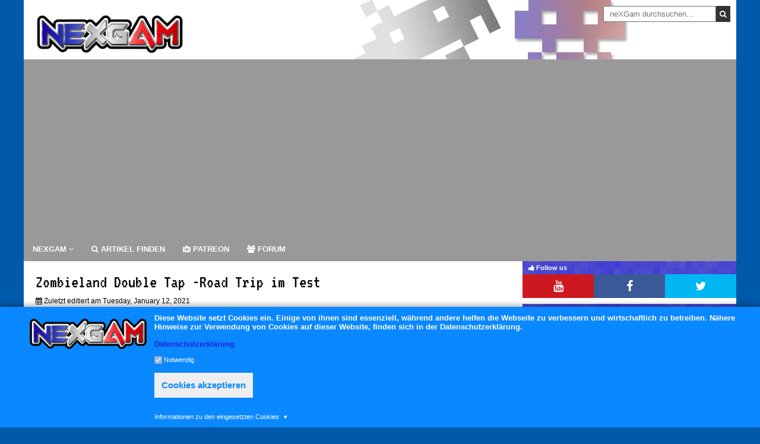

--- FILE ---
content_type: text/html; charset=UTF-8
request_url: https://www.nexgam.de/NintendoSwitch-PCWindows-XboxOne-PlayStation4/Zombieland-Double-Tap--Road-Trip
body_size: 17631
content:
<!DOCTYPE html>
<html xmlns="http://www.w3.org/1999/xhtml" lang="de" itemscope="" itemtype="http://schema.org/WebPage"><head>
    <meta name="viewport" content="width=device-width, initial-scale=1, minimum-scale=1,maximum-scale=1">

    
            <script src="/packages/bin/pace-js/pace.min.js?lu=ec9b458fdb69caa5293659de244334c4"></script>
            <link href="/packages/bin/pace-js/themes/red/pace-theme-minimal.css?lu=ec9b458fdb69caa5293659de244334c4" rel="stylesheet">
        
    <title>Zombieland Double Tap -Road Trip</title>

<!-- [begin] meta -->
<meta http-equiv="Content-Type" content="text/html; charset=utf-8">


<meta name="description" content="&lt;p&gt;F&#xFC;r Fans von Zelluloidversoftungen, stellten die 80`er und 90`er das goldene Zeitalter da. Jeder Film, der nur halbwegs Erfolg versprach, wurde versoftet. Robocop, Highlander, die &#xFC;blichen Schwarzenegger, Stallone und Van Damme Vehikel. Selbst Kolossale Flops ala &#x201E;Die Piratenbraut&#x201C; erhielten, wie auch zig TV Serien,&#xA0; ihr eigenes Spiel. Ano 2019 sieht es d&#xFC;ster aus. Sogar milliardenschwere Streifen vom Kaliber der &#x201E;Avengers&#x201C; bleiben ohne passendes Videospiel. Umso erstaunlicher, dass ausgerechnet &#x201E;Zombieland 2&#x201C; mit einem begl&#xFC;ckt wird.&lt;/p&gt;">
<meta name="keywords" content="2019,5_0_5_9,Astragon,NintendoSwitch,PAL,PCWindows,PlayStation4,Reviews,Shooter,XboxOne">

<meta name="robots" content="index">
<meta name="googlebot" content="index">

<meta name="generator" content="QUIQQER /www.pcsg.de">
<meta name="author" content="">
<meta name="revisit-after" content="2 days">

<!--<meta property="og:image" content="" />
<meta name="twitter:image" content="" />-->
<!-- [end] meta -->

<link rel="icon" href="/media/cache/nexgam/favicon.ico" type="image/png">

<!-- For IE 11, Chrome, Firefox, Safari, Opera -->
<link rel="icon" href="/media/cache/nexgam/favicon__16x16.ico" sizes="16x16" type="image/png">
<link rel="icon" href="/media/cache/nexgam/favicon__16x16.ico" sizes="32x32" type="image/png">
<link rel="icon" href="/media/cache/nexgam/favicon__16x16.ico" sizes="48x48" type="image/png">
<link rel="icon" href="/media/cache/nexgam/favicon__16x16.ico" sizes="62x62" type="image/png">

<!--
<link rel="manifest" href="/manifest.json" />
-->

<script type="text/javascript">
    var URL_DIR          = '/',
        URL_OPT_DIR      = '/packages/',
        URL_BIN_DIR      = '/bin/',
        URL_LIB_DIR      = '/lib/',
        URL_VAR_DIR      = '/var/',
        URL_PROJECT_DIR  = '/usr/nexgam/',
        URL_TEMPLATE_DIR = '/packages/nexgam/nexgam-template/';

    var QUIQQER = {
        lu : 'e25b652c5787ddbc42417bbb9f38739b',
        ajax: '/ajax.php',
        title: 'Zombieland Double Tap -Road Trip',
        country: 'DE'
    };

        var QUIQQER_PROJECT = {
        name      : 'nexgam',
        lang      : 'de',
        languages : 'de,en',
        logo      : '',
        template  : 'nexgam/nexgam-template',
        httpshost : 'https://www.nexgam.de'    };

    var QUIQQER_SITE = {
        id   : '96866',
        type : 'nexgam/nexgam-template:types/gamesDatentyp',
        url  : '/games/2020/Feb/08-Sat/Zombieland-Double-Tap-Road-Trip'
    };

    var QUIQQER_ONLOAD_MODULES = [],
        QUIQQER_FRONTEND       = 1,
        QUIQQER_LOCALE         = ["locale\/_cache\/de"];

    
</script>

<script id="quiqqer-user-defined">
        var QUIQQER_USER = {
        id   : 0,
        name : 'Niemand',
        lang : 'de',
        country: 'DE'    };
</script>

<script async="" src="/bin/QUI/polyfills/picturefill.min.js?lu=1629450510"></script>
<script async="" src="/packages/bin/qui/qui/lib/polyfills/Promise.js?lu=1629450510"></script>
<!-- quiqqer-js-defined -->

<!-- include components -->
<script src="/packages/bin/requirejs/require.js?lu=1629450510" type="text/javascript"></script>
<script>
    require.config({
        baseUrl : URL_DIR,
        paths   : {
            "assets"    : URL_OPT_DIR +'bin',
            "package"   : URL_OPT_DIR,
            "locale"    : URL_VAR_DIR +'locale/bin',
            "qui"       : URL_OPT_DIR +'bin/qui/qui',
            "classes"   : URL_BIN_DIR +'QUI/classes',
            "controls"  : URL_BIN_DIR +'QUI/controls',
            "utils"     : URL_BIN_DIR +'QUI/utils',
            "polyfills" : URL_BIN_DIR +'QUI/polyfills',
            "Controls"  : URL_BIN_DIR +'Controls',
            "project"   : URL_TEMPLATE_DIR +'bin/js',

            "Ajax"          : URL_BIN_DIR +'QUI/Ajax',
            "Locale"        : URL_BIN_DIR +'QUI/Locale',
            "UploadManager" : URL_BIN_DIR +'QUI/UploadManager',
            "Mustache"      : URL_OPT_DIR + 'bin/mustache/mustache.min',
            "QUIQQER"       :  URL_OPT_DIR + 'quiqqer/quiqqer/bin/QUI/QUIQQER',
            "Packages"      :  URL_OPT_DIR + 'quiqqer/quiqqer/bin/QUI/Packages',

            "MooToolsCore"      : URL_OPT_DIR + "bin/qui/qui/lib/mootools-core",
            "MooToolsMore"      : URL_OPT_DIR + "bin/qui/qui/lib/mootools-more",
            "MooFX"             : URL_OPT_DIR + "bin/qui/qui/lib/moofx",
            "URI"               : URL_OPT_DIR + 'bin/urijs/src/URI',
            'IPv6'              : URL_OPT_DIR + 'bin/urijs/src/IPv6',
            'punycode'          : URL_OPT_DIR + 'bin/urijs/src/punycode',
            'SecondLevelDomains': URL_OPT_DIR + 'bin/urijs/src/SecondLevelDomains'
        },
        waitSeconds : 0,
        locale      : QUIQQER_USER.lang +"-"+ QUIQQER_USER.lang,
        catchError  : true,
        urlArgs     : "update=1629450510",

        map : {
            '*': {
                'css'    : URL_OPT_DIR +'bin/qui/qui/lib/css.min.js',
                'image'  : URL_OPT_DIR +'bin/qui/qui/lib/image.min.js',
                'text'   : URL_OPT_DIR +'bin/qui/qui/lib/text.min.js'
            }
        },

        shim: {
            URI : {
                deps: ['IPv6', 'punycode', 'SecondLevelDomains']
            },
            IPv6 : {
                exports: 'IPv6'
            },
            punycode : {
                exports: 'punycode'
            },
            SecondLevelDomains: {
                exports: 'SecondLevelDomains'
            },
            MooFX: {
                exports: 'moofx'
            },
            MooTools: {
                exports: 'MooTools',
                deps: ["MooToolsCore", "MooToolsMore", "MooFX"]
            },
            MooToolsCore: {
                exports: 'MooTools'
            },
            MooToolsMore: {
                deps: [
                    'MooToolsCore'
                ]
            }
        }
    });

    define('MooTools', ["MooToolsCore", "MooToolsMore", "MooFX"], function() {
        return MooTools;
    });
</script>

<script>
    (function() {
        var quiIsLoaded = false;

        window.whenQuiLoaded = function() {
            if (quiIsLoaded) {
                return Promise.resolve();
            }

            return new Promise(function(resolve) {
                setTimeout(function () {
                    whenQuiLoaded().then(resolve);
                }, 100);
            });
        };

        window.loadMootools = function() {
            return new Promise(function (resolve, reject) {
                require(['MooTools'], resolve, reject)
            });
        };

        // workaround for slower pcs
        whenQuiLoaded().then(function () {
            require(['qui/QUI'], function (QUI) {
                QUI.parse(document.body);
            });
        });


        var ready = function () {
            "use strict";

            loadMootools().then(function() {
                var needle = ['Locale'].concat(QUIQQER_LOCALE);

                require(needle, function (QUILocale) {
                    QUILocale.setCurrent(QUIQQER_PROJECT.lang);

                    if (window.location.toString().indexOf('lang=false') !== -1) {
                        QUILocale.no_translation = true;
                    }

                    // Load QUI
                    require(["qui/QUI"], function (QUI) {
                        quiIsLoaded = true;

                        QUI.addEvent("onError", function (msg, url, linenumber) {
                            console.error(msg);
                            console.error(url);
                            console.error("LineNo: " + linenumber);
                        });
                    });
                });
            });
        };

        if (document.readyState === 'complete') {
            ready();
        } else {
            document.addEventListener("DOMContentLoaded", ready);
        }
    })();
</script>

<!-- canonical -->


<!-- quiqqer css -->







<script src="/packages/nexgam/nexgam-template/bin/types/gamesDatentyp.js?lu=ec9b458fdb69caa5293659de244334c4" type="text/javascript"></script>

<script src="/packages/quiqqer/gdpr/bin/controls/CookieConsent.js?lu=ec9b458fdb69caa5293659de244334c4" data-qui="package/quiqqer/gdpr/bin/controls/CookieConsent"></script>

<script type="text/javascript">
    window.GDPR = {
        settings: {
            showBannerOnCookieChange: ''
        },

        storageKeys: {
            hideBanner              : 'quiqqer-gdpr-hideBanner',
            acceptedCookieCategories: 'quiqqer-gdpr-accepted-cookie-categories',
            acceptedCookiesHash     : 'quiqqer-gdpr-accepted-cookies-hash'
        },

        /**
         * Returns a hash of all cookies registered in the system
         *
         * 
         * @return {string}
         * 
         */
        getCookiesHash: function () {
            return '';
        },

        /**
         * Returns if the cookies the user accepted are outdated.
         *
         * This is the case if the hash of the user's accepted cookies differs from the current hash of all cookies.
         *
         * 
         * @return {boolean}
         * 
         */
        areAcceptedCookiesOutdated: function () {
            return window.localStorage.getItem(GDPR.storageKeys.acceptedCookiesHash) !== GDPR.getCookiesHash();
        },

        /**
         * Returns if the cookie-banner should be displayed.
         *
         * It considers the user's previous choices and the system's cookie settings.
         *
         * 
         * @return {boolean}
         * 
         */
        shouldBannerBeDisplayed: function () {
            // If LocalStorage isn't available we can't know if user accepted cookies -> show banner
            if (!window.localStorage) {
                return true;
            }

            // Do we care about changing cookies AND are the accepted cookies outdated -> show banner
            if (this.settings.showBannerOnCookieChange && this.areAcceptedCookiesOutdated()) {
                return true;
            }

            // Did the user accept cookies already? -> don't show banner
            if (window.localStorage.getItem(GDPR.storageKeys.hideBanner)) {
                return false;
            }

            return true;
        },

        /**
         * Returns if the user already accepted a given cookie category.
         *
         * @param category
         *
         * 
         * @return {boolean}
         * 
         */
        isCookieCategoryAccepted: function (category) {
            try {
                var acceptedCookieCategories = JSON.parse(
                    window.localStorage.getItem(GDPR.storageKeys.acceptedCookieCategories)
                );
            } catch(e) {
                var acceptedCookieCategories = false;
            }

            if (!acceptedCookieCategories || acceptedCookieCategories.indexOf(category) === -1) {
                return false;
            }

            return true;
        },

        /**
         * Returns a promise that resolves when the user accepts a given cookie category.
         *
         * The promise resolves immediately, if the category was already accepted.
         *
         * @param category
         *
         * 
         * @return {Promise}
         * 
         */
        waitForCookieCategoryAcceptance: function (category) {
            var self = this;
            return new Promise(function (resolve) {
                if (self.isCookieCategoryAccepted(category)) {
                    resolve();

                    return;
                }

                // wait for QUI to be loaded
                var loadQUI = function () {
                    return Promise.resolve();
                };

                if (typeof whenQuiLoaded === 'function') {
                    loadQUI = whenQuiLoaded;
                }

                loadQUI().then(function () {
                    require(['qui/QUI'], function (QUI) {
                        QUI.addEvent('onCookieCategoriesAccepted', function () {
                            if (self.isCookieCategoryAccepted(category)) {
                                resolve();

                                return;
                            }
                        });
                    });
                });
            });
        },

        waitForCookieCategoriesAcceptance: function (categories) {
            var self = this;

            var CategoryAcceptancePromises = categories.map(function (category) {
                return self.waitForCookieCategoryAcceptance(category)
            });

            return Promise.all(CategoryAcceptancePromises);
        }
    };

    if (GDPR.shouldBannerBeDisplayed()) {
        if (typeof require === 'function') {
            require([URL_OPT_DIR + 'quiqqer/gdpr/bin/cookieBannerLoader.js']);
        } else if (typeof whenQuiLoaded === 'function') {
            whenQuiLoaded().then(function() {
                require([URL_OPT_DIR + 'quiqqer/gdpr/bin/cookieBannerLoader.js']);
            });
        } else {

            (function() {
                var cr;
                cr = function() {
                    if (typeof require === 'function') {
                        return Promise.resolve(true);
                    }

                    return new Promise(function(resolve) {
                        setTimeout(function() {
                            cr().then(resolve);
                        }, 100);
                    });
                }

                cr().then(function() {
                    require([URL_OPT_DIR + 'quiqqer/gdpr/bin/cookieBannerLoader.js']);
                });
            })();

        }
    }
</script>

            <script type="application/ld+json">
            {
                "@context": "http://schema.org",
                "@type": "WebSite",
                "url": "https://www.nexgam.de/",
                "potentialAction": {
                    "@type": "SearchAction",
                    "target": "https://www.nexgam.de/suche?search={search}",
                    "query-input": "required name=search"
                }
            }
            </script>
            <link href="/packages/quiqqer/buttons/bin/buttons.css?lu=ec9b458fdb69caa5293659de244334c4" rel="stylesheet" type="text/css"><script src="/packages/quiqqer/gallery/bin/zoom.js?lu=ec9b458fdb69caa5293659de244334c4"></script><script type="text/javascript">var QUIQQER_PRIVACY_POLICY_URL = "/datenschutz";</script><meta property="og:title" content="Zombieland Double Tap -Road Trip"><meta itemprop="name" content="Zombieland Double Tap -Road Trip"><meta property="og:description" content="&lt;p&gt;F&#xFC;r Fans von Zelluloidversoftungen, stellten die 80`er und 90`er das goldene Zeitalter da. Jeder Film, der nur halbwegs Erfolg versprach, wurde versoftet. Robocop, Highlander, die &#xFC;blichen Schwarzenegger, Stallone und Van Damme Vehikel. Selbst Kolossale Flops ala &#x201E;Die Piratenbraut&#x201C; erhielten, wie auch zig TV Serien,&#xA0; ihr eigenes Spiel. Ano 2019 sieht es d&#xFC;ster aus. Sogar milliardenschwere Streifen vom Kaliber der &#x201E;Avengers&#x201C; bleiben ohne passendes Videospiel. Umso erstaunlicher, dass ausgerechnet &#x201E;Zombieland 2&#x201C; mit einem begl&#xFC;ckt wird.&lt;/p&gt;"><meta itemprop="description" content="&lt;p&gt;F&#xFC;r Fans von Zelluloidversoftungen, stellten die 80`er und 90`er das goldene Zeitalter da. Jeder Film, der nur halbwegs Erfolg versprach, wurde versoftet. Robocop, Highlander, die &#xFC;blichen Schwarzenegger, Stallone und Van Damme Vehikel. Selbst Kolossale Flops ala &#x201E;Die Piratenbraut&#x201C; erhielten, wie auch zig TV Serien,&#xA0; ihr eigenes Spiel. Ano 2019 sieht es d&#xFC;ster aus. Sogar milliardenschwere Streifen vom Kaliber der &#x201E;Avengers&#x201C; bleiben ohne passendes Videospiel. Umso erstaunlicher, dass ausgerechnet &#x201E;Zombieland 2&#x201C; mit einem begl&#xFC;ckt wird.&lt;/p&gt;"><meta property="og:type" content="website"><meta property="og:url" content="https://www.nexgam.de/games/2020/Feb/08-Sat/Zombieland-Double-Tap-Road-Trip"><meta property="og:image" content="/media/cache/nexgam/games/Xbox_One_ps4/Z/Zombieland_Double_Tab/zombieland_screen_1.jpg"><meta itemprop="twitter:image" content="/media/cache/nexgam/games/Xbox_One_ps4/Z/Zombieland_Double_Tab/zombieland_screen_1.jpg"><meta itemprop="image" content="/media/cache/nexgam/games/Xbox_One_ps4/Z/Zombieland_Double_Tab/zombieland_screen_1.jpg"><meta name="twitter:card" content="summary"><link href="/packages/quiqqer/messages/bin/messages.css?lu=ec9b458fdb69caa5293659de244334c4" rel="stylesheet" type="text/css">


            
    <!-- [begin] css combine -->
    <link href="/packages/bin/font-awesome/css/font-awesome.css?lu=ec9b458fdb69caa5293659de244334c4" rel="stylesheet" type="text/css">
               <link href="/packages/quiqqer/fontawesome/bin/custom.css?lu=76a66347fc8d285c1bf2aacb0d689764" rel="stylesheet" type="text/css">
    <link href="/packages/bin/unsemantic/assets/stylesheets/unsemantic-grid-responsive.css?lu=ec9b458fdb69caa5293659de244334c4" rel="stylesheet" type="text/css">
               <link href="/packages/quiqqer/unsemantic/bin/custom.css?lu=e921925920d94d6f0a59a2c2fa7ce0c4" rel="stylesheet" type="text/css">
    <link href="/packages/nexgam/nexgam-template/bin/css/style.css?lu=ec9b458fdb69caa5293659de244334c4" rel="stylesheet" type="text/css">
<!--    <link rel='stylesheet' type='text/css' href='https://fonts.googleapis.com/css?family=VT323'/>-->
    <!-- [end] css combine -->

    <!--<link href="//netdna.bootstrapcdn.com/font-awesome/4.7.0/css/font-awesome.min.css?lu=ec9b458fdb69caa5293659de244334c4" rel="stylesheet" />-->

<!--    if sittype einer der gamedinger lade das article css-->
        <link href="/packages/nexgam/nexgam-template/bin/types/article.css?lu=ec9b458fdb69caa5293659de244334c4" rel="stylesheet" type="text/css">
    <link href="/packages/nexgam/nexgam-template/bin/types/datenTyp.css?lu=ec9b458fdb69caa5293659de244334c4" rel="stylesheet" type="text/css">
    <style>.quiqqer-menu-megaMenu {
    float: left;
    position: relative;
    z-index: 50;
    width: 100%;
}

.quiqqer-menu-megaMenu .hide-on-desktop  {
    width: 100%;
}

.quiqqer-menu-megaMenu-list {
    margin: 0;
    padding: 0;
}

.quiqqer-menu-megaMenu-list-item {
    display: block;
    float: left;
    list-style-type: none;
    padding: 10px;
    position: relative;
}

.quiqqer-menu-megaMenu-list-item a {
    display: block;
}

/** sub menu data
 ================================================= */

.quiqqer-menu-megaMenu-list-item-menu {
    align-content: stretch;
    box-shadow: 0 10px 20px 0 rgba(0, 0, 0, 0.35);
    display: none;
    left: 0;
    position: absolute;
    max-width: 1200px;
    width: 100%;
}



/** sub menu data
 ================================================= */

.quiqqer-menu-megaMenu-mobile {
    cursor: pointer;
    display: block;
    float: right;
    font-size: 20px;
    line-height: 60px;
    padding: 0 10px;
}</style><style>.quiqqer-socialshare {
    margin: 6px 0;
}

.quiqqer-socialshare-link {
    display: inline-block;
}

.quiqqer-socialshare-wrapper {
    display: inline-block;
    text-decoration: none;
    padding: 4px 10px;
    color: #fff;
    vertical-align: top;
    margin: 3px;
    transition: all 200ms ease-in-out;
    font-weight: normal;
    overflow: hidden;
}

.quiqqer-socialshare-logo {
    width: 1em;
    vertical-align: middle;
    font-size: 1.5em;
    text-align: center;
}

.quiqqer-socialshare-label {
    vertical-align: middle;
}

.quiqqer-socialshare-icon-spacing span:first-child {
    margin-right: 10px;
}

.quiqqer-socialshare-count {
    /*border: 1px solid #eee;*/
    border-radius: 0.3em;
    box-shadow: 0 1px 3px rgba(0, 0, 0, 0.15) inset;
    line-height: 1.7em;
    position: relative;

    border: 1px solid transparent;
    display: inline-block;
    padding: 4px 10px;
    margin: 0.3em 0.5em;
    text-decoration: none;
}

.quiqqer-socialshare-count:after {
    border-color: #fff transparent;
    border-style: solid;
    border-width: 6px 7px 0;
    content: "";
    display: block;
    left: -11px;
    position: absolute;
    top: 0.92em;
    transform: rotate(90deg);
    width: 0;
}

.quiqqer-socialshare-count:before {
    border-color: #dcdcdc transparent;
    border-style: solid;
    border-width: 8px 8px 0;
    content: "";
    display: block;
    left: -13px;
    position: absolute;
    top: 0.9em;
    transform: rotate(90deg);
    width: 0;
}

/*.quiqqer-socialshare-triangle {
    background: transparent none repeat scroll 0 0;
    display: inline-block;
    height: 0;
    vertical-align: middle;
    width: 0;

    position: relative;
    left: 1px;
    border-right: 10px solid #f1f1f1;
    border-top: 10px solid transparent;
    border-bottom: 10px solid transparent;
}
.quiqqer-socialshare-count {
    border: 1px solid transparent;
    display: inline-block;
    padding: 4px 10px;
    margin: 0.3em 0;
    background: #f1f1f1;
    text-decoration: none;
}*/
/*Digg*/
.quiqqer-socialshare-digg .quiqqer-socialshare-wrapper {
    background: #005be2;
    border: 1px solid #0057d7;
}
.quiqqer-socialshare-digg:hover .quiqqer-socialshare-wrapper {
    background: #0099e5;
}
/*Surfingbird*/
.quiqqer-socialshare-surfingbird .quiqqer-socialshare-wrapper {
    background: #31bcff;
    border: 1px solid #31bcff;
}
.quiqqer-socialshare-surfingbird:hover .quiqqer-socialshare-wrapper {
    background: #2c9bd0;
}
/*VK*/
.quiqqer-socialshare-vk .quiqqer-socialshare-wrapper {
    background: #5181b8;
    border: 1px solid #5181b8;
}
.quiqqer-socialshare-vk:hover .quiqqer-socialshare-wrapper {
    background: #335174;
}
/*RenRen*/
.quiqqer-socialshare-renren .quiqqer-socialshare-wrapper {
    background: #024795;
    border: 1px solid #024795;
}
.quiqqer-socialshare-renren:hover .quiqqer-socialshare-wrapper {
    background: #02336c;
}
/*Readability*/
.quiqqer-socialshare-readability .quiqqer-socialshare-wrapper {
    background: #cc2281;
    border: 1px solid #cc2281;
}
.quiqqer-socialshare-readability:hover .quiqqer-socialshare-wrapper {
    background: #93195d;
}
/*Pocket*/
.quiqqer-socialshare-pocket .quiqqer-socialshare-wrapper {
    background: #ef4056;
    border: 1px solid #bb2f41;
}
.quiqqer-socialshare-pocket:hover .quiqqer-socialshare-wrapper {
    background: #ba3041;
}
/*Odnoklassniki*/
.quiqqer-socialshare-odnoklassniki .quiqqer-socialshare-wrapper {
    background: #f58220;
    border: 1px solid #f58220;
}
.quiqqer-socialshare-odnoklassniki:hover .quiqqer-socialshare-wrapper {
    background: #bd5c0a;
}
/*MoiMir*/
.quiqqer-socialshare-moimir .quiqqer-socialshare-wrapper {
    background: #005be2;
    border: 1px solid #0057d7;
}
.quiqqer-socialshare-moimir:hover .quiqqer-socialshare-wrapper {
    background: #0099e5;
}
/*Livejournal*/
.quiqqer-socialshare-livejournal .quiqqer-socialshare-wrapper {
    background: #0de7ff;
    border: 1px solid #0de7ff;
}
.quiqqer-socialshare-livejournal:hover .quiqqer-socialshare-wrapper {
    background: #10c2d5;
}
/*Liveinternet*/
.quiqqer-socialshare-liveinternet .quiqqer-socialshare-wrapper {
    background: #ffb200;
    border: 1px solid #ffb200;
}
.quiqqer-socialshare-liveinternet:hover .quiqqer-socialshare-wrapper {
    background: #a37305;
}
/*Baidu*/
.quiqqer-socialshare-baidu .quiqqer-socialshare-wrapper {
    background: #62bbe7;
    border: 1px solid #0057d7;
}
.quiqqer-socialshare-baidu:hover .quiqqer-socialshare-wrapper {
    background: #0099e5;
}
/*Blogger*/
.quiqqer-socialshare-blogger .quiqqer-socialshare-wrapper {
    background: #e53f0b;
    border: 1px solid #e04716;
}
.quiqqer-socialshare-blogger:hover .quiqqer-socialshare-wrapper {
    background: #FF5722;
}
/*Buffer*/
.quiqqer-socialshare-buffer .quiqqer-socialshare-wrapper {
    background: #aa2d2d;
    border: 1px solid #b80d0d;
}
.quiqqer-socialshare-buffer:hover .quiqqer-socialshare-wrapper {
    background: #cd1212;
}
/*Evernote*/
.quiqqer-socialshare-evernote .quiqqer-socialshare-wrapper {
    background: #53c416;
    border: 1px solid #69f130;
}
.quiqqer-socialshare-evernote:hover .quiqqer-socialshare-wrapper {
    background: #318212;
}
/*Instapaper*/
.quiqqer-socialshare-instapaper .quiqqer-socialshare-wrapper {
    background: #4c72e5;
    border: 1px solid #1b4bdc;
}
.quiqqer-socialshare-instapaper:hover .quiqqer-socialshare-wrapper {
    background: #4c72e5;
}
/*StumbleUpon*/
.quiqqer-socialshare-stumbleupon .quiqqer-socialshare-wrapper {
    background: #EB471D;
    border: 1px solid #c62b04;
}
.quiqqer-socialshare-stumbleupon:hover .quiqqer-socialshare-wrapper {
    background: #EB471D;
}
/*Viber*/
.quiqqer-socialshare-viber .quiqqer-socialshare-wrapper {
    background: #539dec;
    border: 1px solid #1473d9;
}
.quiqqer-socialshare-viber:hover .quiqqer-socialshare-wrapper {
    background: #539dec;
}
/*Deliciuos*/
.quiqqer-socialshare-delicious .quiqqer-socialshare-wrapper {
    background: #9a6651;
    border: 1px solid #994d2e;
}
.quiqqer-socialshare-delicious:hover .quiqqer-socialshare-wrapper {
    background: #9a6651;
}
/*Line*/
.quiqqer-socialshare-line .quiqqer-socialshare-wrapper {
    background: #00b900;
    border: 1px solid #0a680a;
}
.quiqqer-socialshare-line:hover .quiqqer-socialshare-wrapper {
    background: #00b900;
}
/*Tumblr*/
.quiqqer-socialshare-tumblr .quiqqer-socialshare-wrapper {
    background: #35465c;
    border: 1px solid #304054;
}
.quiqqer-socialshare-tumblr:hover .quiqqer-socialshare-wrapper {
    background: #2e3e51;
}
/*WorldPress*/
.quiqqer-socialshare-worldpress .quiqqer-socialshare-wrapper {
    background: #21759b;
    border: 1px solid #1f6f93;
}
.quiqqer-socialshare-worldpress:hover .quiqqer-socialshare-wrapper {
    background: #1c6788;
}
/*Weibo*/
.quiqqer-socialshare-weibo .quiqqer-socialshare-wrapper {
    background: #e31837;
    border: 1px solid #d81734;
}
.quiqqer-socialshare-weibo:hover .quiqqer-socialshare-wrapper {
    background: #b01830;
}

/*Reddit*/
.quiqqer-socialshare-reddit .quiqqer-socialshare-wrapper {
    background: #ff4500;
    border: 1px solid #f04100;
}
.quiqqer-socialshare-reddit:hover .quiqqer-socialshare-wrapper {
    background: #e83e00;
}

/*Telegram*/
.quiqqer-socialshare-telegram .quiqqer-socialshare-wrapper {
    background: #0088cc;
    border: 1px solid #0081c1;
}
.quiqqer-socialshare-telegram:hover .quiqqer-socialshare-wrapper {
    background: #006ca9;
}

/* Facebook */
.quiqqer-socialshare-facebook .quiqqer-socialshare-wrapper {
    background: #3b5998;
    border: 1px solid #344e86;
}

.quiqqer-socialshare-facebook:hover .quiqqer-socialshare-wrapper {
    background: #2d4373;
}

/* Pinterest */
.quiqqer-socialshare-pinterest .quiqqer-socialshare-wrapper {
    background: #cb2027;
    border: 1px solid #b51d23;
}

.quiqqer-socialshare-pinterest:hover .quiqqer-socialshare-wrapper {
    background: #9f191f;
}

/* Tweeter */
.quiqqer-socialshare-twitter .quiqqer-socialshare-wrapper {
    background: #00aced;
    border: 1px solid #0099d4;
}

.quiqqer-socialshare-twitter:hover .quiqqer-socialshare-wrapper {
    background: #0087ba;
}

/* Google */
.quiqqer-socialshare-google .quiqqer-socialshare-wrapper {
    background: #dd4b39;
    border: 1px solid #d73925;
}

.quiqqer-socialshare-google:hover .quiqqer-socialshare-wrapper {
    background: #c23321;
}

/* Whatsapp */
.quiqqer-socialshare-whatsapp .quiqqer-socialshare-wrapper {
    background: #29a628;
    border: 1px solid #29a628;
}

.quiqqer-socialshare-whatsapp:hover .quiqqer-socialshare-wrapper {
    background: #1f7d1e;
}

/* Mail */
.quiqqer-socialshare-mail .quiqqer-socialshare-wrapper {
    background: #3490f3;
    border: 1px solid #3490f3;
}

.quiqqer-socialshare-mail:hover .quiqqer-socialshare-wrapper {
    background: #0e76e6;
}

/* LinkedIn */
.quiqqer-socialshare-linkedin .quiqqer-socialshare-wrapper {
    background: #007bb6;
    border: 1px solid #006a9d;
}

.quiqqer-socialshare-linkedin:hover .quiqqer-socialshare-wrapper {
    background: #005983;
}

/* Xing */
.quiqqer-socialshare-xing .quiqqer-socialshare-wrapper {
    background: #006567;
    border: 1px solid #004b58;
}

.quiqqer-socialshare-xing:hover .quiqqer-socialshare-wrapper {
    background: #005456;
}</style><style>
.quiqqer-gallery-slider {
    float: left;
    overflow: hidden;
    position: relative;
    width: 100%;
}

.quiqqer-gallery-slider-control::before {
    content: "";
    display: block;
    /* initial ratio of 3:2, the real ratio should be 66.666% */
    padding-top: 67%;
}

.quiqqer-gallery-slider-content {
    left: 0;
    height: 100%;
    overflow: hidden;
    position: absolute;
    top: 0;
    width: 100%;
}

.quiqqer-gallery-slider-content:hover .quiqqer-gallery-slider-zoom {
    display: inline;
}

.quiqqer-gallery-slider-prev,
.quiqqer-gallery-slider-next {
    background: rgba(0, 0, 0, 0.5);
    border-radius: 3px;
    cursor: pointer;
    float: left;
    font-size: 26px;
    height: 60px;
    opacity: 0;
    position: absolute;
    text-align: center;
    top: calc(50% - 30px);
    transition: all 0.5s ease;
    width: 40px;
    z-index: 10;

    -webkit-transition: all 0.5s ease;
    -moz-transition: all 0.5s ease;
    -ms-transition: all 0.5s ease;
    -o-transition: all 0.5s ease;
}

.quiqqer-gallery-slider:hover .quiqqer-gallery-slider-prev,
.quiqqer-gallery-slider:hover .quiqqer-gallery-slider-next {
    color: #fff;
    opacity: 1;
}

.quiqqer-gallery-slider:hover .quiqqer-gallery-slider-title {
    opacity: 0;
}

.quiqqer-gallery-slider-prev {
    left: 10px;
}

.quiqqer-gallery-slider-next {
    right: 10px;
}

.quiqqer-gallery-slider-prev:hover,
.quiqqer-gallery-slider-next:hover {
    background: rgba(0, 0, 0, 0.8);
}

.quiqqer-gallery-slider .fa,
.quiqqer-gallery-slider .fa {
    line-height: 60px;
}

.quiqqer-gallery-slider-title {
    background: rgba(0, 0, 0, 0.5);
    bottom: 0;
    left: 0;
    height: 50px;
    overflow: hidden;
    padding: 10px;
    position: absolute;
    width: 100%;
    z-index: 2;
}

.quiqqer-gallery-slider-title-header {
    color: #fff;
    font-weight: bold;
}

.quiqqer-gallery-slider-title-text {
    color: #fff;
    opacity: 1;
    transition: all 0.5s ease;

    -webkit-transition: all 0.5s ease;
    -moz-transition: all 0.5s ease;
    -ms-transition: all 0.5s ease;
    -o-transition: all 0.5s ease;
}

.quiqqer-gallery-slider-image {
    height: auto;
    max-width: 100%;
    position: absolute;
    top: 0;
    z-index: 1;
}

.quiqqer-gallery-slider-content-imagefit .quiqqer-gallery-slider-image {
    max-height: 100%;
}

/** controls
 * ========================================== */

.quiqqer-gallery-slider-controls {
    opacity: 0;
    position: absolute;
    right: 10px;
    top: 10px;
    transition: all 0.5s ease;
    z-index: 10;

    -webkit-transition: all 0.5s ease;
    -moz-transition: all 0.5s ease;
    -ms-transition: all 0.5s ease;
    -o-transition: all 0.5s ease;
}

.quiqqer-gallery-slider:hover .quiqqer-gallery-slider-controls {
    opacity: 2;
}

.quiqqer-gallery-slider-controls .fa {
    background: rgba(0, 0, 0, 0.5);
    border: 2px solid transparent;
    border-radius: 3px;
    color: #fff;
    cursor: pointer;
    float: left;
    line-height: 30px;
    margin: 0 5px;
    padding: 0 10px;
}

.quiqqer-gallery-slider-controls .fa:hover {
    background: rgba(0, 0, 0, 0.8);
}

.quiqqer-gallery-slider-controls .fa.control-background-active {
    background: #0069B4;
}

/** Preview
 * ========================================== */

.quiqqer-gallery-slider-previews {
    bottom: 0;
    float: left;
    height: 80px;
    left: 0;
    overflow: hidden;
    padding: 0;
    position: absolute;
    width: 100%;
}

.quiqqer-gallery-slider-previews-entry {
    float: left;
}

.quiqqer-gallery-slider-previews-prev,
.quiqqer-gallery-slider-previews-next {
    cursor: pointer;
    float: left;
    height: 80px;
    line-height: 80px;
    text-align: center;
    width: 20px;
}

.quiqqer-gallery-slider-previews-container {
    float: left;
    height: 80px;
    overflow: hidden;
    position: relative;
    width: calc(100% - 40px);
}

.quiqqer-gallery-slider-previews-containerInner {
    left: 0;
    position: relative;
}

.quiqqer-gallery-slider-previews-container img {
    cursor: pointer;
    padding-right: 5px;
}

.quiqqer-gallery-slider-previews-container img:hover {
    opacity: 0.5;
}

.quiqqer-gallery-slider-active-preview {
    opacity: 0.2;
}

/** outsitde settings */
.quiqqer-gallery-slider-previewOutside .quiqqer-gallery-slider-content {
    border-bottom: 1px solid #fff;
    height: calc(100% - 80px);
}</style><style>.quiqqer-menu-megaMenu-children-simple {
    width: auto;
    display: inline-block;
}

.quiqqer-menu-megaMenu-children-simple-entry {
    display: block;
    border-bottom: 1px solid rgba(255,255,255,0.1);
    position: relative;
    transition: 0.2s all ease-in-out;
}

.quiqqer-menu-megaMenu-children-simple-entry:hover {
    background-color: rgba(255,255,255,0.1);
}

.quiqqer-menu-megaMenu-children-simple-entry:last-child {
    border-bottom: none;
}

.quiqqer-menu-megaMenu-children-simple-entry a {
    padding: 10px 25px;
    display: block;
}</style><style>.quiqqer-menu-megaMenu-children-standard {
    display: flex;
    flex-direction: row;
    width: 100%;
}

.quiqqer-menu-megaMenu-children-standard-container {
    align-self: stretch;
    float: left;
    flex: 1;
    padding: 10px;
    width: 80%;
}

/* ul */
.quiqqer-menu-megaMenu-children-standard-list {
    display: flex;
    flex-wrap: wrap;
}

/* li's */
.quiqqer-menu-megaMenu-children-standard-list-entry {
    border-bottom: 1px solid rgba(0, 0, 0, 0.1);
    float: left;
    font-size: 14px;
    font-weight: bold;
    list-style-type: none;
    padding: 20px;
    width: 33.3333%;
}

.quiqqer-menu-megaMenu-children-standard-list-entry:hover {
    background: rgba(0, 0, 0, 0.1);
    cursor: pointer;
}

.quiqqer-menu-megaMenu-children-standard-list-entry-short {
    clear: both;
    float: left;
    font-size: 12px;
    font-weight: normal;
    margin: 10px 0 0;
    opacity: 0.8;
    width: 100%;
}

.quiqqer-menu-megaMenu-children-standard-list-entry-short ul {
    margin-left: 20px;
}

.quiqqer-menu-megaMenu-children-standard-list-entry:nth-child(3n+1) {
    clear: both;
}

.quiqqer-menu-megaMenu-children-standard-icon {
    align-items: center;
    background: rgba(255, 255, 255, 0.5);
    display: flex;
    float: left;
    flex: 0 0 20%;
    justify-content: center;
    text-align: center;
    width: 20%;
}

.quiqqer-menu-megaMenu-children-standard-icon .quiqqer-icon {
    font-size: 60px;
    opacity: 0.5;
}

.quiqqer-menu-megaMenu-children-standard-icon .quiqqer-empty-image {
    display: none;
}</style><style>/* Facebook
.quiqqer-socialshare-facebook {
    border-radius: 0.3em;
    box-shadow: 0 1px 3px rgba(255, 255, 255, 0.3) inset, 0 1px 3px rgba(0, 0, 0, 0.15), 0 1px 3px rgba(0, 0, 0, 0.15);
}
/* Pinterest
.quiqqer-socialshare-pinterest {
    border-radius: 0.3em;
    box-shadow: 0 1px 3px rgba(255, 255, 255, 0.3) inset, 0 1px 3px rgba(0, 0, 0, 0.15), 0 1px 3px rgba(0, 0, 0, 0.15);
}

/* Twitter
.quiqqer-socialshare-twitter {
    border-radius: 0.3em;
    box-shadow: 0 1px 3px rgba(255, 255, 255, 0.3) inset, 0 1px 3px rgba(0, 0, 0, 0.15), 0 1px 3px rgba(0, 0, 0, 0.15);
}
*/
.quiqqer-socialshare-classic .quiqqer-socialshare-wrapper,
.quiqqer-socialshare-count {
    border-radius: 0.3em;
    box-shadow: 0 1px 3px rgba(255, 255, 255, 0.3) inset, 0 1px 3px rgba(0, 0, 0, 0.15), 0 1px 3px rgba(0, 0, 0, 0.15);
}</style></head>

<style>
    /*.slideout-panel */

    .grid-container {
        /*margin-left: 10px;*/
        /*margin-right: 10px;*/
        max-width: 1200px;
        /*padding-left: 10px;*/
        /*padding-right: 10px;*/
    }
    /*.start-container */

    .d-n {
        display: none;
    }

    .quiqqer-tags-search-entry-image-img {
        max-width: 300px;
    }

    .header-blue {
        background: #2928de url(/image.php?id=189945&project=nexgam);
    }

    .header-red {
        /*background: #ca1e1a url(../images/header_bg.png);*/
        background: #ca1e1a url(/image.php?id=189945&project=nexgam);
        margin-top: 10px;
    }

    .header-red-startpage {
        border-bottom: 1px solid #fff;
        color: #FFFFFF;
        font-weight: bold;
        font-size: 11px;
        padding: 5px 10px;
        width: 100%;
        background: #ca1e1a url(/image.php?id=189945&project=nexgam);
        margin-top: 0px;
    }


</style>
<script>
    var patreonSiteId = 97087;
</script>

<body class="no-sidebar page-96866 type-nexgam-nexgam-template-types-gamesDatentyp" id="body-top">


<div id="wrapper" style="padding-left: 10px; padding-right: 10px;">
    <div class="grid-container start-container" style="position: relative;">
<!--    <div class="start-container" style="position: relative;">-->
        <header class="page-header grid-100 mobile-grid-100">
    <a href="/">
        <picture style="max-width: 270px;"><source media="(max-width: 100px)" srcset="/media/cache/nexgam/nexgam_logo__100x32.png" type="image/png"><source media="(max-width: 300px)" srcset="/media/cache/nexgam/nexgam_logo__300x95.png" type="image/png"><source media="(max-width: 500px)" srcset="/media/cache/nexgam/nexgam_logo__500x158.png" type="image/png"><source media="(max-width: 700px)" srcset="/media/cache/nexgam/nexgam_logo__700x221.png" type="image/png"><source media="(max-width: 900px)" srcset="/media/cache/nexgam/nexgam_logo__900x284.png" type="image/png"><source media="(max-width: 1100px)" srcset="/media/cache/nexgam/nexgam_logo__1100x348.png" type="image/png"><source media="(max-width: 1300px)" srcset="/media/cache/nexgam/nexgam_logo__1200x379.png" type="image/png"><source srcset="/media/cache/nexgam/nexgam_logo.png" type="image/png"><img class="page-header-logo" alt="neXGam" title="www.neXGam.de" style="max-width: 270px;" src="/media/cache/nexgam/nexgam_logo.png"></picture>
    </a>

    <form name="search" action="/suche" method="get" class="page-header-search hide-on-mobile">
        <input type="text" name="search" value="" placeholder="neXGam durchsuchen..." id="searchfield" class="smooth">

        <button type="submit" name="submit" class="header-search-submit">
            <span class="fa fa-search"></span>
        </button>
    </form>

    <picture><source media="(max-width: 100px)" srcset="/media/cache/nexgam/emotion__100x11.jpg" type="image/jpeg"><source media="(max-width: 300px)" srcset="/media/cache/nexgam/emotion__300x34.jpg" type="image/jpeg"><source media="(max-width: 500px)" srcset="/media/cache/nexgam/emotion__500x57.jpg" type="image/jpeg"><source media="(max-width: 700px)" srcset="/media/cache/nexgam/emotion__700x80.jpg" type="image/jpeg"><source media="(max-width: 900px)" srcset="/media/cache/nexgam/emotion__900x103.jpg" type="image/jpeg"><source media="(max-width: 1100px)" srcset="/media/cache/nexgam/emotion__960x110.jpg" type="image/jpeg"><source srcset="/media/cache/nexgam/emotion.jpg" type="image/jpeg"><img class="page-header-image hide-on-mobile" alt="" title="" data-src="/media/cache/nexgam/emotion.jpg" src="/media/cache/nexgam/emotion.jpg"></picture>
</header>
        <div class="header-bar qui-utils-noselect f-r tag-popup">
            <div class="header-bar-inner">
                <div class="header-bar-inner-nav" id="navigation">
                    <div class="quiqqer-menu-megaMenu" data-qui="package/quiqqer/menu/bin/MegaMenu" data-qui-options-enablemobile="1"><nav class="hide-on-mobile">
    

    <ul class="quiqqer-menu-megaMenu-list">
        
                                        <li class="quiqqer-menu-megaMenu-list-item">
                        <a href="/Nexgam" class="qui-menu-siteid-97086" title="Nexgam">
                <span class=""></span>

                Nexgam

                                <span class="fa fa-angle-down"></span>
                            </a>

                                    
                            
                                                <div class="quiqqer-menu-megaMenu-list-item-menu">
                    <div class="quiqqer-menu-megaMenu-children-simple"><div class="quiqqer-menu-megaMenu-children-simple-entry">
    <a href="/Nexgam/tags">
        <span class="quiqqer-menu-megaMenu-children-simple-entry-title">
            <span class="fa fa-tags"></span>
            THEMEN &#xDC;BERSICHT
        </span>
    </a>
</div>
<div class="quiqqer-menu-megaMenu-children-simple-entry">
    <a href="/Nexgam/&#xDC;BER-NEXGAM">
        <span class="quiqqer-menu-megaMenu-children-simple-entry-title">
            <span class="image.php?id=11564&amp;project=nexgam&amp;pms=1"></span>
            &#xDC;BER NEXGAM
        </span>
    </a>
</div>
</div>
                </div>
                                    </li>
                                        <li class="quiqqer-menu-megaMenu-list-item">
                        <a href="/Datenbank" class="qui-menu-siteid-87548" title="ARTIKEL FINDEN">
                <span class="fa fa-search"></span>

                ARTIKEL FINDEN

                            </a>

            
                            
                                                    </li>
                                        <li class="quiqqer-menu-megaMenu-list-item">
                        <a href="/patreon" class="qui-menu-siteid-97087" title="patreon">
                <span class="fa fa-medkit"></span>

                patreon

                            </a>

            
                            
                                                    </li>
                                        <li class="quiqqer-menu-megaMenu-list-item">
                        <a href="/forum" class="qui-menu-siteid-97088" title="forum">
                <span class="fa fa-group"></span>

                forum

                            </a>

            
                            
                                                    </li>
            </ul>

    
</nav>
<div class="hide-on-desktop">
    
    <div class="quiqqer-menu-megaMenu-mobile" style="width: 50%; align-items: center; font-size: 13px; text-align: center; height: 40px; line-height: 40px;">
        <span class="fa fa-bars"></span>
        <span>MENU</span>
    </div>
    <div class="quiqqer-menu-megaMenu-mobile-article" style="float: right; width: 50%;border-left: 1px solid #fff; font-size: 13px; text-align: center; height: 40px; line-height: 40px;">
        <span class="fa fa-search"></span>
        <span>ARTIKEL-DB</span>
    </div>

    <script>
        document.querySelector('.quiqqer-menu-megaMenu-mobile-article').addEventListener('click', function () {
            window.location.assign("/datenbank");
        })
    </script>

    
    <div data-menu-right="10" data-menu-top="15" data-show-button-on-desktop="0" data-qui-options-menu-width="400" data-qui-options-menu-button="0" data-qui-options-touch="0" data-qui-options-buttonids="mobileMenu"><nav class="page-menu" data-qui="package/quiqqer/menu/bin/SlideOut" style="display: none;">

    <div class="page-navigation">

        <a href="/" class="page-navigation-home">
            <span class="fa fa-home"></span>
            home
        </a>

        

    
<ul class="page-navigation-level-1">
        <li>
        <a href="/Nexgam" class="left-menu-a">
                        <span class="fa fa-angle-right"></span>
            
            <span class="left-menu-text">
                Nexgam
            </span>
        </a>

        

    
<ul class="page-navigation-level-2">
        <li>
        <a href="/Nexgam/tags" class="left-menu-a">
                        <span class="fa fa-angle-right"></span>
            
            <span class="left-menu-text">
                THEMEN &#xDC;BERSICHT
            </span>
        </a>

        

    
    </li>
        <li>
        <a href="/Nexgam/&#xDC;BER-NEXGAM" class="left-menu-a">
                        <span class="fa fa-angle-right"></span>
            
            <span class="left-menu-text">
                &#xDC;BER NEXGAM
            </span>
        </a>

        

    
    </li>
    </ul>
    </li>
        <li>
        <a href="/Datenbank" class="left-menu-a">
                        <span class="fa fa-angle-right"></span>
            
            <span class="left-menu-text">
                ARTIKEL FINDEN
            </span>
        </a>

        

    
    </li>
        <li>
        <a href="/patreon" class="left-menu-a">
                        <span class="fa fa-angle-right"></span>
            
            <span class="left-menu-text">
                patreon
            </span>
        </a>

        

    
    </li>
        <li>
        <a href="/forum" class="left-menu-a">
                        <span class="fa fa-angle-right"></span>
            
            <span class="left-menu-text">
                forum
            </span>
        </a>

        

    
    </li>
    </ul>
    </div>
</nav>
</div>
</div>
</div>
                </div>
            </div>
        </div>

        <!-- content -->
        <div class="main-content-color-bg  ">
            <div class="grid-container main-content">
                





<script>
    // var USER_RATED_REVIEW = '';
    var USER_RATED_REVIEW = '2.5';
</script>
<div class="page-multiple-left grid-70 mobile-grid-100">
    <div class="content-inner-container ">

        <article class="review" itemscope="" itemtype="http://schema.org/Article">
            <hgroup class="content-header">

<!--                Titel -->
                <h1 itemprop="name">Zombieland Double Tap -Road Trip im Test </h1>

                <div class="content-header-data">
                    <time itemprop="datePublished" datetime="2021-01-12">
                        <span class="fa fa-calendar"></span>
                        Zuletzt editiert am Tuesday, January 12, 2021
                    </time>
                </div>

                
                                <section class="content-header-consoles grid-100 mobile-grid-100 grid-parent">
                    <picture><source media="(max-width: 100px)" srcset="/media/cache/nexgam/consoles/switch_quer__80x16.png" type="image/png"><source srcset="/media/cache/nexgam/consoles/switch_quer.png" type="image/png"><img alt="NintendoSwitch" title="NintendoSwitch" src="/media/cache/nexgam/consoles/switch_quer.png"></picture><picture><source media="(max-width: 100px)" srcset="/media/cache/nexgam/consoles/win__100x31.png" type="image/png"><source media="(max-width: 300px)" srcset="/media/cache/nexgam/consoles/win__108x33.png" type="image/png"><source srcset="/media/cache/nexgam/consoles/win.png" type="image/png"><img alt="PC Windows" title="PC Windows" src="/media/cache/nexgam/consoles/win.png"></picture><picture><source media="(max-width: 100px)" srcset="/media/cache/nexgam/consoles/PS4-neu__100x22.png" type="image/png"><source media="(max-width: 300px)" srcset="/media/cache/nexgam/consoles/PS4-neu__120x26.png" type="image/png"><source srcset="/media/cache/nexgam/consoles/PS4-neu.png" type="image/png"><img alt="PlayStation 4" title="PlayStation 4" src="/media/cache/nexgam/consoles/PS4-neu.png"></picture><picture><source media="(max-width: 100px)" srcset="/media/cache/nexgam/consoles/xboxone__100x21.png" type="image/png"><source media="(max-width: 300px)" srcset="/media/cache/nexgam/consoles/xboxone__119x25.png" type="image/png"><source srcset="/media/cache/nexgam/consoles/xboxone.png" type="image/png"><img alt="Xbox One" title="Xbox One" src="/media/cache/nexgam/consoles/xboxone.png"></picture>
                </section>
                            </hgroup>

            <div class="clear"></div>

            <section class="review-short" itemprop="description">
                <p>F&#xFC;r Fans von Zelluloidversoftungen, stellten die 80`er und 90`er das goldene Zeitalter da. Jeder Film, der nur halbwegs Erfolg versprach, wurde versoftet. Robocop, Highlander, die &#xFC;blichen Schwarzenegger, Stallone und Van Damme Vehikel. Selbst Kolossale Flops ala &#x201E;Die Piratenbraut&#x201C; erhielten, wie auch zig TV Serien,&#xA0; ihr eigenes Spiel. Ano 2019 sieht es d&#xFC;ster aus. Sogar milliardenschwere Streifen vom Kaliber der &#x201E;Avengers&#x201C; bleiben ohne passendes Videospiel. Umso erstaunlicher, dass ausgerechnet &#x201E;Zombieland 2&#x201C; mit einem begl&#xFC;ckt wird.</p>
            </section>

            <section class="review-content" id="review-content" itemprop="articleBody">
                <a name="content"></a>
                
<p><picture style="width: 250px;"><source media="(max-width: 100px)" srcset="/media/cache/nexgam/games/Xbox_One_ps4/Z/Zombieland_Double_Tab/zombieland_screen_1__100x56.jpg" type="image/jpeg"><source srcset="/media/cache/nexgam/games/Xbox_One_ps4/Z/Zombieland_Double_Tab/zombieland_screen_1__300x169.jpg" type="image/jpeg"><img data-zoom="1" class="bild_rechts_ausrichten_zoom_rahmen" style="width: 250px;" title="" width="250" alt="" data-src="/media/cache/nexgam/games/Xbox_One_ps4/Z/Zombieland_Double_Tab/zombieland_screen_1.jpg" src="/media/cache/nexgam/games/Xbox_One_ps4/Z/Zombieland_Double_Tab/zombieland_screen_1__300x169.jpg"></picture></p>
<p>Wer nun einen, noch immer beliebten, First- oder Thirdpersonshooter erwartet wird entt&#xE4;uscht. Die Macher entschieden sich f&#xFC;r eine schr&#xE4;g von oben Perspektive und bastelten einen Twin Stick Shooter. Was nichts Schlechtes bedeuten muss.</p>
<br>
<p><picture style="width: 250px;"><source media="(max-width: 100px)" srcset="/media/cache/nexgam/games/Xbox_One_ps4/Z/Zombieland_Double_Tab/zombieland_screen_2__100x56.jpg" type="image/jpeg"><source srcset="/media/cache/nexgam/games/Xbox_One_ps4/Z/Zombieland_Double_Tab/zombieland_screen_2__300x169.jpg" type="image/jpeg"><img data-zoom="1" class="bild_links_ausrichten_zoom_rahmen" style="width: 250px;" title="" width="250" alt="" data-src="/media/cache/nexgam/games/Xbox_One_ps4/Z/Zombieland_Double_Tab/zombieland_screen_2.jpg" src="/media/cache/nexgam/games/Xbox_One_ps4/Z/Zombieland_Double_Tab/zombieland_screen_2__300x169.jpg"></picture></p>
<p>Zu Beginn hat man die Wahl, den Story oder Hordenmodus zu spielen. In Variante 1 klappert man einzelne Staaten, welche auf dem Weg unserer Helden zum Wei&#xDF;en Haus liegen, ab und ballert massenweise Zombies &#xFC;ber den Haufen.<br>
<br>
In Variante 2 ist es das Ziel, eine bestimmte Anzahl von Gegnerwellen zu &#xFC;berstehen. Kurz: man ballert massenweise Zombies &#xFC;ber den Haufen.&#xA0; Beide Versionen k&#xF6;nnt ihr mit bis zu drei anderen Spielern, lokal oder online, zocken.</p>
<p>&#xA0;</p>
<p><picture style="width: 250px;"><source media="(max-width: 100px)" srcset="/media/cache/nexgam/games/Xbox_One_ps4/Z/Zombieland_Double_Tab/zombieland_screen_6__100x56.jpg" type="image/jpeg"><source srcset="/media/cache/nexgam/games/Xbox_One_ps4/Z/Zombieland_Double_Tab/zombieland_screen_6__300x169.jpg" type="image/jpeg"><img data-zoom="1" alt="zombieland_screen_6" class="bild_rechts_ausrichten_zoom_rahmen" style="width: 250px;" title="Zombieland Nexgam 5" width="250" src="/media/cache/nexgam/games/Xbox_One_ps4/Z/Zombieland_Double_Tab/zombieland_screen_6__300x169.jpg"></picture>Passend dazu stehen zu Beginn vier verschiedene, aus dem Film bekannte, Charaktere zur Wahl. So k&#xF6;nnt ihr Wahlweise mit Tallahassee, Wichita, Little Rock oder dem nerdigen Columbus losziehen&#x2026;.und massenweise Zombies &#xFC;ber den Haufen ballern. Die Levels laufen dabei immer gleich ab. Ihr startet an Punkt X und marschiert bis Punkt Y. Mal m&#xFC;sst ihr einfach den Endpunkt erreichen, in zahlreichen Stages gilt es jedoch auch Schalter zu aktivieren oder eine alte Oma (!) auf ihrem Weg zu besch&#xFC;tzen. Immer wieder findet ihr interaktive Stellen im Spiel. So k&#xF6;nnt ihr in einem Freizeitpark, ganz wie im Film, Fahrgesch&#xE4;fte nutzen um ganze Zombiegruppen auf einmal auszuschalten. Schiffschaukel, Achterbahn oder auch ein lapidarer Baustellenbagger entpuppen sich als wahre Zombietodesfallen.</p>
<p>&#xA0;</p>
<p><picture style="width: 250px;"><source media="(max-width: 100px)" srcset="/media/cache/nexgam/games/Xbox_One_ps4/Z/Zombieland_Double_Tab/zombieland_screen_5__100x56.jpg" type="image/jpeg"><source srcset="/media/cache/nexgam/games/Xbox_One_ps4/Z/Zombieland_Double_Tab/zombieland_screen_5__300x169.jpg" type="image/jpeg"><img data-zoom="1" alt="zombieland_screen_5" class="bild_links_ausrichten_zoom_rahmen" style="width: 250px;" title="zombieland Nexgam 3" width="250" src="/media/cache/nexgam/games/Xbox_One_ps4/Z/Zombieland_Double_Tab/zombieland_screen_5__300x169.jpg"></picture>Beendet ihr einen Level oder den Hordemodus, sei es durch &#xDC;ber- oder eben Ableben, erhaltet ihr Erfahrungspunkte. Diese investiert ihr in verschiedene Bereiche und steigert so eure Hitpoints, Tragef&#xE4;higkeit der Munition, St&#xE4;rke der Spezialattacke&#xA0; oder eure Beweglichkeit. Ein kleiner Einschlag RPG also. Zudem k&#xF6;nnt ihr, durch das erf&#xFC;llen bestimmter Nebenaufgaben in &#x201E;Nebenleveln&#x201C;, weitere spielbare Figuren freischalten.</p>
<p>&#xA0;</p>
<p><picture style="width: 250px;"><source media="(max-width: 100px)" srcset="/media/cache/nexgam/games/Xbox_One_ps4/Z/Zombieland_Double_Tab/zombieland_screen_3__100x56.jpg" type="image/jpeg"><source srcset="/media/cache/nexgam/games/Xbox_One_ps4/Z/Zombieland_Double_Tab/zombieland_screen_3__300x169.jpg" type="image/jpeg"><img data-zoom="1" alt="zombieland_screen_2" class="bild_rechts_ausrichten_zoom_rahmen" style="width: 250px;" title="Zombieland Nexgam 6" width="250" src="/media/cache/nexgam/games/Xbox_One_ps4/Z/Zombieland_Double_Tab/zombieland_screen_3__300x169.jpg"></picture>Der Schwierigkeitsgrad ist nicht allzu hoch. Solltet ihr doch einmal scheitern, daddelt ihr einfach einen der bereits erledigten Level oder dreht die ein oder andere Runde im Hordemodus. Die so erlangten EXP sollten gen&#xFC;gen, um den n&#xE4;chsten Abschnitt entspannt beenden zu k&#xF6;nnen.&#xA0;</p>
<p>&#xA0;</p>
<p>Technisch pr&#xE4;sentiert sich Zombieland eher mau. Grafik und Sound rei&#xDF;en keine B&#xE4;ume aus und w&#xE4;ren wohl auch auf der letzten Konsolengeneration machbar gewesen. Zudem zeigt sich auf der getesteten Xbox One Version der ein oder andere Bug. Da bleiben Gegner gerne mal h&#xE4;ngen, hin und wieder kam es sogar vor, dass die komplette Feindarmarda jedwede T&#xE4;tigkeit verweigerte.</p>
<p>&#xA0;</p>
<p><picture style="width: 250px;"><source media="(max-width: 100px)" srcset="/media/cache/nexgam/games/Xbox_One_ps4/Z/Zombieland_Double_Tab/zombieland_screen_4__100x56.jpg" type="image/jpeg"><source srcset="/media/cache/nexgam/games/Xbox_One_ps4/Z/Zombieland_Double_Tab/zombieland_screen_4__300x169.jpg" type="image/jpeg"><img data-zoom="1" alt="zombieland_screen_4" class="bild_links_ausrichten_zoom_rahmen" style="width: 250px;" title="Zombieland Nexgam 4" width="250" src="/media/cache/nexgam/games/Xbox_One_ps4/Z/Zombieland_Double_Tab/zombieland_screen_4__300x169.jpg"></picture>In Sachen Umfang kann das Spiel punkten. Die Kampagne offeriert zahlreiche Level und Abzweigungen, der Hordemodus bietet, theoretisch, weiteren Anreiz Stunden mit dem Game zu verbringen. Theoretisch deshalb, weil der Titel schnell, sehr &#xF6;de wird. Zwar kommen zu Beginn alle paar Level neue Zombiearten hinzu, der Ablauf ist jedoch immer der gleiche. Ballern, Ballern, Ballern und hin und wieder einen Schalter bet&#xE4;tigen. Sogar die Story &#xF6;det an und wird lediglich durch Charakterportr&#xE4;ts der Figuren, immerhin vertont, pr&#xE4;sentiert. Der Gipfel ist allerdings, dass man diese Sequenzen, selbst im New Game + Modus, nicht komplett &#xFC;berspringen kann. &#xD6;des durchgeklicke der (langen!) Dialoge ist die Folge. Apropos New Game +: Einen wirklichen Anreiz das Spiel erneut durchzuspielen gibt es nicht. Lediglich die Gegner werden st&#xE4;rker. Sonst &#xE4;ndert sich nichts.<br>
<br>
<br></p>

<br>



                                    <div class="quiqqer-gallery-slider" data-qui="package/quiqqer/gallery/bin/controls/Slider" data-qui-options-placeholdercolor="" data-qui-options-placeholderimage="/media/cache/nexgam/nexgam_logo.png">

<template>
        <div class="entry" data-src="/media/cache/nexgam/games/Xbox_One_ps4/Z/Zombieland_Double_Tab/zombieland_screen_6__1200x675.jpg" data-preview="/media/cache/nexgam/games/Xbox_One_ps4/Z/Zombieland_Double_Tab/zombieland_screen_6__200x113.jpg">
        <div class="title">
            
        </div>
        <div class="text">
            
        </div>
    </div>
        <div class="entry" data-src="/media/cache/nexgam/games/Xbox_One_ps4/Z/Zombieland_Double_Tab/zombieland_screen_5__1200x675.jpg" data-preview="/media/cache/nexgam/games/Xbox_One_ps4/Z/Zombieland_Double_Tab/zombieland_screen_5__200x113.jpg">
        <div class="title">
            
        </div>
        <div class="text">
            
        </div>
    </div>
        <div class="entry" data-src="/media/cache/nexgam/games/Xbox_One_ps4/Z/Zombieland_Double_Tab/zombieland_screen_4__1200x675.jpg" data-preview="/media/cache/nexgam/games/Xbox_One_ps4/Z/Zombieland_Double_Tab/zombieland_screen_4__200x113.jpg">
        <div class="title">
            
        </div>
        <div class="text">
            
        </div>
    </div>
        <div class="entry" data-src="/media/cache/nexgam/games/Xbox_One_ps4/Z/Zombieland_Double_Tab/zombieland_screen_3__1200x675.jpg" data-preview="/media/cache/nexgam/games/Xbox_One_ps4/Z/Zombieland_Double_Tab/zombieland_screen_3__200x113.jpg">
        <div class="title">
            
        </div>
        <div class="text">
            
        </div>
    </div>
        <div class="entry" data-src="/media/cache/nexgam/games/Xbox_One_ps4/Z/Zombieland_Double_Tab/zombieland_screen_2__1200x675.jpg" data-preview="/media/cache/nexgam/games/Xbox_One_ps4/Z/Zombieland_Double_Tab/zombieland_screen_2__200x113.jpg">
        <div class="title">
            
        </div>
        <div class="text">
            
        </div>
    </div>
        <div class="entry" data-src="/media/cache/nexgam/games/Xbox_One_ps4/Z/Zombieland_Double_Tab/zombieland_screen_1__1200x675.jpg" data-preview="/media/cache/nexgam/games/Xbox_One_ps4/Z/Zombieland_Double_Tab/zombieland_screen_1__200x113.jpg">
        <div class="title">
            
        </div>
        <div class="text">
            
        </div>
    </div>
    </template>
</div>
                            </section>

            <section class="review-poster">

                    <!--                            check if the Fazit is not empty -->
                    <!--                Fazit not empty !-->

                                                            <h2 class="fazit-userh2">Alexander  meint:</h2>
                                    
                                    <div class="user-comment">
                                                                                                                        <picture><source media="(max-width: 100px)" srcset="/media/cache/nexgam/nexgam_logo__100x32.png" type="image/png"><source media="(max-width: 300px)" srcset="/media/cache/nexgam/nexgam_logo__300x95.png" type="image/png"><source media="(max-width: 500px)" srcset="/media/cache/nexgam/nexgam_logo__500x158.png" type="image/png"><source media="(max-width: 700px)" srcset="/media/cache/nexgam/nexgam_logo__700x221.png" type="image/png"><source media="(max-width: 900px)" srcset="/media/cache/nexgam/nexgam_logo__900x284.png" type="image/png"><source media="(max-width: 1100px)" srcset="/media/cache/nexgam/nexgam_logo__1100x348.png" type="image/png"><source media="(max-width: 1300px)" srcset="/media/cache/nexgam/nexgam_logo__1200x379.png" type="image/png"><source srcset="/media/cache/nexgam/nexgam_logo.png" type="image/png"><img alt="Alexander " title="Alexander " src="/media/cache/nexgam/nexgam_logo.png"></picture>
                                                                                                            <p>
                            
</p><p>Zombieland Double Tap ist kein Totalausfall. Allerdings gibt es 2019 bereits massenhaft Twin Stick Shooter, die in allen Bereichen besser sind. Der Levelablauf wird schnell &#xF6;de, der Witz der Filmvorlage wird durch die maue Vertonung und Pr&#xE4;sentation nicht ins neue Medium her&#xFC;ber gerettet. Zombieland wird zum Verh&#xE4;ngnis, das es schlichtweg keinen Grund gibt, nicht zu einem der Konkurrenten zu greifen.</p>

                        
                    </div>
                                        
                <div><div class="grid-100 mobile-grid-100 grid-parent pos-neg-box">
    
        <div class="grid-50 mobile-grid-100">
        <h3>Positiv</h3>
        <ul class="positiv">
                        <li>
                <span class="fa fa-thumbs-up"></span>
                Einfacher Schwierigkeitsgrad
            </li>
            
                        <li>
                <span class="fa fa-thumbs-up"></span>
                4-Player Coop on- und offline
            </li>
            
            
        </ul>
    </div>
        
    
        <div class="grid-50 mobile-grid-100">
        <h3>Negativ</h3>
        <ul class="negativ">
                        <li>
                <span class="fa fa-thumbs-down"></span>
                Maue Technik
            </li>
            
                        <li>
                <span class="fa fa-thumbs-down"></span>
                fehlende Abwechslung
            </li>
            
                    </ul>
    </div>
        </div></div>

            </section>
            <div data-qui="package/nexgam/nexgam-template/bin/controls/voteSliderControls" data-qui-options-user_voting="2.5"><section>
    <div class="header-blue useless">
        <span>Userwertung</span>
    </div>

    <div class="grid-100 mobile-grid-100 user-rating-box">

        <div class="user-rating-box-rating">
            <span class="user-rating-box-rating-sum green">
                2.5
            </span>
            <span class="user-rating-box-rating-votes">
                1 Stimmen
            </span>
        </div>

        <div class="let-user-vote">
            <div class="user-rating-box-voting">
                Wertung abgeben:

                <div class="rangeslider-QUI">
                </div>
            </div>
            <a href="#" class="btn user-rating-box-voting-send">
                <span>senden</span>
            </a>
        </div>
    </div>
</section></div>
                        <section itemscope="" itemtype="http://schema.org/WebPage">
    <div class="header-blue further-links-header">
        <span class="fa fa-link"></span>
        <span>Weiterf&#xFC;hrende Links</span>
    </div>

    <aside class="further-links">
        <ul>
                                                            <li itemprop="relatedLink">
                                                    <a href="https://www.youtube.com/watch?v=t3_r70CiiA4" class="intern"><span><span class="fa fa-chevron-right"></span>Zombieland Trailer</span></a>
                                            </li>
                                                                <li itemprop="relatedLink">
                                                    <a href="https://www.amazon.de/s?k=zombieland+double+tap&amp;rh=n:300992&amp;dc&amp;__mk_de_DE=&#xC5;M&#xC5;&#x17D;&#xD5;&#xD1;&amp;qid=1581185577&amp;rnid=1703609031&amp;ref=sr_nr_n_1" class="intern"><span><span class="fa fa-chevron-right"></span>Zombieland auf Amazon kaufen</span></a>
                                            </li>
                                                                <li itemprop="relatedLink">
                                                    <a href="https://www.ebay.de/sch/i.html?_from=R40&amp;_trksid=m570.l1313&amp;_nkw=Zombieland+double+tap&amp;_sacat=0" class="intern"><span><span class="fa fa-chevron-right"></span>Zombieland auf Ebay</span></a>
                                            </li>
                                    </ul>
    </aside>
</section>

            
            <section class="wbb-threads">

    <div class="header-blue wbb-threads-header">
        <span class="fa fa-group"></span>
        <span>Forum</span>
    </div>

    <ul class="grid-100 mobile-grid-100 grid-parent">
                <li class="wbb-threads-comment" itemprop="comment" itemscope="" itemtype="http://schema.org/UserComments">
            <p class="wbb-threads-comment-title">
                <span class="fa fa-comment-o"></span>

                <time itemprop="commentTime" datetime=" 2020-02-11
                ">
                11.02.2020 10:58:43
                </time>
                <span itemprop="creator" itemscope="" itemtype="http://schema.org/Person">
                von <span class="user" itemprop="name">Civilisation:</span>
                </span>
            </p>

            <p>Azazel hat das Spiel f&#xFC;r uns besprochen:

	
				
		
			


F&#xFC;r Fans von Zelluloidversoftungen, stellten die 80`er und 90`er das goldene Zeitalter da. Jeder Film, der nur halbwegs Erfolg versprach, wurde versoftet. Robocop, Highlander, die &#xFC;blichen Schwarzenegger, Stallone und Van Damme Vehikel....</p>
        </li>
                <li class="wbb-threads-comment" itemprop="comment" itemscope="" itemtype="http://schema.org/UserComments">
            <p class="wbb-threads-comment-title">
                <span class="fa fa-comment-o"></span>

                <time itemprop="commentTime" datetime=" 2020-01-25
                ">
                25.01.2020 09:31:52
                </time>
                <span itemprop="creator" itemscope="" itemtype="http://schema.org/Person">
                von <span class="user" itemprop="name">Azazel:</span>
                </span>
            </p>

            <p>Schlecht finde ich es nicht. Es ist halt einfach nichts besonderes. Ein Spiel wie zig andere. Die ellenlange Dialoge hingegen gingen mir schon tierisch auf den Keks. Zumal man sie nicht komplett &#xFC;berspringen kann.</p>
        </li>
                <li class="wbb-threads-comment" itemprop="comment" itemscope="" itemtype="http://schema.org/UserComments">
            <p class="wbb-threads-comment-title">
                <span class="fa fa-comment-o"></span>

                <time itemprop="commentTime" datetime=" 2020-01-25
                ">
                25.01.2020 07:16:41
                </time>
                <span itemprop="creator" itemscope="" itemtype="http://schema.org/Person">
                von <span class="user" itemprop="name">aldi404:</span>
                </span>
            </p>

            <p>Meine Fresse, ist das schlecht.   

Nach einer Stunde musste ich ausmachen.

PS2 Grafik.

D&#xFC;mmliche Dialoge.

Langweilige Level.

Clunky Steuerung.




Der Test der Maniac fasst es gut zusammen: maniac.de/tests/zombieland-double-tap-road-trip-im-test-ps4/...</p>
        </li>
            </ul>


    <a href="/forum/index.php?page=Thread&amp;threadID=93044" class="btn" itemprop="discussionUrl">
        <span class="fa fa-comments hide-on-mobile"></span>
        <span>Insgesamt 5 Beitr&#xE4;ge, diskutiere mit</span>
    </a>

</section>
        </article>
    </div>
</div>

<div class="page-multiple-right grid-30 mobile-grid-100">

        <div><div style="overflow: auto; width: 100%">
    <div class="header-blue">
        <span class="fa fa-thumbs-up"></span>
        <span>Follow us</span>
    </div>

    <div class="social-right-box">
        <a href="http://www.youtube.com/user/nexgam" target="_blank" class="btn-share-button w-33 btn-share-youtube" rel="nofollow">
            <span class="fa fa-youtube"></span>
        </a>

        <!--    <a href="https://plus.google.com/116946207466873095189/posts"-->
        <!--       target="_blank"-->
        <!--       class="btn-share-button btn-share-gplus"-->
        <!--       rel="nofollow"-->
        <!--    >-->
        <!--        <span class="fa fa-google-plus"></span>-->
        <!--    </a>-->

        <a href="http://www.facebook.com/neXGam" target="_blank" class="btn-share-button w-33 btn-share-facebook" rel="nofollow">
            <span class="fa fa-facebook"></span>
        </a>

        <a href="http://twitter.com/nexgam" class="btn-share-button w-34 btn-share-twitter" rel="nofollow">
            <span class="fa fa-twitter"></span>
        </a>
    </div>
</div></div>

<!--Placeholder for TagListing -->
<div><div class="header-blue header-tags">
    <span class="fa fa-tag"></span>
    <span>Themen</span>
</div>

<div class="grid-100 mobile-grid-100 tag-box">
        <a href="/Datenbank?Tags=2019" class="tag-box-entry">2019</a>        <a href="/Datenbank?Tags=5059" class="tag-box-entry">5.0 - 5.9</a>        <a href="/Datenbank?Tags=Astragon" class="tag-box-entry">Astragon</a>        <a href="/Datenbank?Tags=Nintendoswitch" class="tag-box-entry">NintendoSwitch</a>        <a href="/Datenbank?Tags=Pal" class="tag-box-entry">PAL</a>        <a href="/Datenbank?Tags=PcWindows" class="tag-box-entry">PC Windows</a>        <a href="/Datenbank?Tags=Playstation4" class="tag-box-entry">PlayStation 4</a>        <a href="/Datenbank?Tags=Reviews" class="tag-box-entry">Reviews</a>        <a href="/Datenbank?Tags=Shooter" class="tag-box-entry">Shooter</a>        <a href="/Datenbank?Tags=XboxOne" class="tag-box-entry">Xbox One</a>        <a href="/Datenbank?Tags=Online" class="tag-box-entry">online</a>    </div>
</div>


<!-- Gamereviews Entry -->

<div>
<section>
    <div class="header-blue">
        <span>Zombieland Double Tap -Road Trip Daten</span>
    </div>

    <div class="grid-100 moble-grid-100 grid-parent game-data-box">
        <table class="game-data-box-table">
            <tr class="odd">
                <td>Genre</td>
                <td>Shooter</td>
                        </tr>
            <tr class="even">
                <td>Spieleranzahl</td>
                <td>1-4</td>
            </tr>
            <tr class="odd">
                <td>Regionalcode</td>
                <td>PAL</td>
                        </tr>
            <tr class="even">
                <td>Aufl&#xF6;sung / Hertz</td>
                <td>-</td>
            </tr>
            <tr class="odd">
                <td>Onlinefunktion</td>
                <td>
                                        Ja
                                    </td>
            </tr>
            <tr class="even">
                <td>Verf&#xFC;gbarkeit</td>
                <td>
                                        2019-10-15
                                    </td>
            </tr>
            <tr class="odd">
                <td>Vermarkter</td>
                <td>Astragon</td>
<!--                <td></td>-->

                        </tr>
            <tr class="even" itemprop="rating" itemscope="" itemtype="https://schema.org/Rating">
                <td>Wertung</td>
                <td>
                                            <span class="rating green">
                                                    <span itemprop="value">5</span>
                                                </span>
                </td>
            </tr>
        </table>
    </div>
</section>


<!-- Placeholder for Ad 8869318906 -->

</div>


<div><section style="overflow: auto">
    <div class="header-blue" style="margin-top: 10px; clear: both;">
        <span>Anzeigen</span>
    </div>
    <div style="width: 100%; float: left;">

        <script async="" defer src="//pagead2.googlesyndication.com/pagead/js/adsbygoogle.js"></script>
        <!-- neXGam Startseite -->
        <ins class="adsbygoogle" style="display:block" data-ad-client="ca-pub-1927498998870915" data-ad-slot="8869318906" data-ad-format="auto"></ins>
        
        <script>
            (adsbygoogle = window.adsbygoogle || []).push({});
        </script>
        
    </div>
</section></div>
<!-- Original YOutube Player Placeholder-->
<div><div style="overflow: auto">
    <div class="header-blue" style="margin-top: 10px;">
        <span class="fa fa-youtube"></span>
        <span>neXGam YouTube Channel</span>
    </div>

    <div class="youtube-container iframe-box">
        <iframe data-src="https://www.youtube.com/embed?listType=user_uploads&amp;list=nexgam" height="300" width="100%" frameborder="0" id="youtubePlayer"></iframe>
	<script>
	(function() {
		const Player = document.getElementById('youtubePlayer');

		GDPR.waitForCookieCategoryAcceptance('marketing').then(() => {
			Player.src = Player.getAttribute('data-src');
	        }).catch(function(error) { 
			console.error(error);
		});

		require(['qui/QUI'], function() {
			let cookie = JSON.decode(QUI.Storage.get('quiqqer-gdpr-accepted-cookie-categories'));

			if (typeOf(cookie) === 'array' && cookie.indexOf('marketing') !== -1) { 
				Player.src = Player.getAttribute('data-src');
			}
		});
	})();
	</script>
    </div>
</div>
</div>

<!--Placeholder for ad_slot-8869318906-->

<!--Placeholder for ad_slot-3516134508-->
<div><section style="overflow: auto">
    <div class="header-blue" style="margin-top: 10px; clear: both;">
        <span>Anzeigen</span>
    </div>
    <div style="width: 100%; float: left;">

        <script async="" defer src="//pagead2.googlesyndication.com/pagead/js/adsbygoogle.js"></script>
        <!-- neXGam Startseite -->
        <ins class="adsbygoogle" style="display:block" data-ad-client="ca-pub-1927498998870915" data-ad-slot="3516134508" data-ad-format="auto"></ins>
        
        <script>
            (adsbygoogle = window.adsbygoogle || []).push({});
        </script>
        
    </div>
</section></div>


    
    </div>





            </div>
        </div>


        <div class="header-bar-inner">
            <span class="social-bar-inner-title"></span>
            <section class="grid-100 mobile-grid-100 grid-parent social-bar">

    <div class="grid-100 mobile-grid-100 social-bar-inner">
        <span class="social-bar-inner-title">
            Diese Seite teilen:
        </span>
        <div class="quiqqer-socialshare">

<div class="quiqqer-socialshare-container">
    <a class="quiqqer-socialshare-icon-spacing quiqqer-socialshare-facebook quiqqer-socialshare-classic quiqqer-socialshare-link" data-qui="package/quiqqer/socialshare/bin/controls/Facebook" target="_blank" href="https://facebook.com/sharer/sharer.php?u=https://www.nexgam.de/NintendoSwitch-PCWindows-XboxOne-PlayStation4/Zombieland-Double-Tap--Road-Trip"><span class="quiqqer-socialshare-wrapper"><span class="quiqqer-socialshare-logo fa fa-facebook"></span><span class="quiqqer-socialshare-label">Teilen</span></span></a><a class="quiqqer-socialshare-icon-spacing quiqqer-socialshare-reddit quiqqer-socialshare-classic quiqqer-socialshare-link" data-qui="package/quiqqer/socialshare/bin/controls/Reddit" target="_blank" href="https://reddit.com/submit?url=https://www.nexgam.de/NintendoSwitch-PCWindows-XboxOne-PlayStation4/Zombieland-Double-Tap--Road-Trip"><span class="quiqqer-socialshare-wrapper"><span class="quiqqer-socialshare-logo fa fa-reddit-alien"></span><span class="quiqqer-socialshare-label">Teilen</span></span></a><a class="quiqqer-socialshare-icon-spacing quiqqer-socialshare-twitter quiqqer-socialshare-classic quiqqer-socialshare-link" data-qui="package/quiqqer/socialshare/bin/controls/Twitter" target="_blank" href="https://twitter.com/intent/tweet?text=https://www.nexgam.de/NintendoSwitch-PCWindows-XboxOne-PlayStation4/Zombieland-Double-Tap--Road-Trip"><span class="quiqqer-socialshare-wrapper"><span class="quiqqer-socialshare-logo fa fa-twitter"></span><span class="quiqqer-socialshare-label">Teilen</span></span></a><a class="quiqqer-socialshare-icon-spacing quiqqer-socialshare-mail quiqqer-socialshare-classic quiqqer-socialshare-link" data-qui="package/quiqqer/socialshare/bin/controls/Mail" target="_blank" href="mailto:?subject=Zombieland Double Tap -Road Trip&amp;body=https://www.nexgam.de/games/2020/Feb/08-Sat/Zombieland-Double-Tap-Road-Trip"><span class="quiqqer-socialshare-wrapper"><span class="quiqqer-socialshare-logo fa fa-at"></span><span class="quiqqer-socialshare-label">Mailen</span></span></a>
</div></div>

<!--        <ul class="grid-100 mobile-grid-100 grid-parent">-->
<!--            <li class="social-bar-email grid-25 mobile-grid-25 grid-parent">-->
<!--                <a href="">-->
<!--                    <span class="fa fa-envelope"></span>-->
<!--                    <span class="text hide-on-mobile">email</span>-->
<!--                </a>-->
<!--            </li>-->
<!--            <li class="social-bar-facebook grid-25 mobile-grid-25 grid-parent">-->
<!--                <a class="popup" href="">-->
<!--                    <span class="fa fa-facebook"></span>-->
<!--                    <span class="text hide-on-mobile">facebook</span>-->
<!--                </a>-->
<!--            </li>-->
<!--            <li class="social-bar-twitter grid-25 mobile-grid-25 grid-parent">-->
<!--                <a class="popup" href="/games/2020/Feb/08-Sat/Zombieland-Double-Tap-Road-Trip">-->
<!--                    <span class="fa fa-twitter"></span>-->
<!--                    <span class="text hide-on-mobile">twitter</span>-->
<!--                </a>-->
<!--            </li>-->
<!--            <li class="social-bar-reddit grid-25 mobile-grid-25 grid-parent">-->
<!--                <a href="/games/2020/Feb/08-Sat/Zombieland-Double-Tap-Road-Trip">-->
<!--                    <span class="fa fa-reddit"></span>-->
<!--                    <span class="text hide-on-mobile">reddit</span>-->
<!--                </a>-->
<!--            </li>-->
<!--            <li class="social-bar-googleplus grid-20 mobile-grid-20 grid-parent">-->
<!--                <a class="popup" href="/games/2020/Feb/08-Sat/Zombieland-Double-Tap-Road-Trip">-->
<!--                    <span class="fa fa-google-plus"></span>-->
<!--                    <span class="text hide-on-mobile">google+</span>-->
<!--                </a>-->
<!--            </li>-->
<!--        </ul>-->


            </div>

</section>        </div>

        <footer class="page-footer grid-100 mobile-grid-100">

    <div class="grid-20 mobile-grid-100">
        <h3>
            Wichtiges
        </h3>

        <ul>
            <li><a href="/impressum">Impressum</a></li>
            <li><a href="/agb">AGB</a></li>
            <li><a href="/datenschutz">Datenschutzerkl&#xE4;rung</a></li>
            <li><a href="/kontakt">Kontakt</a></li>
        </ul>

        <h3 style="margin-top: 20px;">Social</h3>

        <ul>
            <li>
                <a rel="nofollow" href="https://www.youtube.com/user/nexgam">
                    <span class="fa fa-youtube"></span>
                    <span>YouTube</span>
                </a>
            </li>
            <li>
                <a rel="nofollow" href="https://www.facebook.com/neXGam">
                    <span class="fa fa-facebook"></span>
                    <span>Facebook</span>
                </a>
            </li>
            <li>
                <a rel="nofollow" href="https://twitter.com/nexgam">
                    <span class="fa fa-twitter"></span>
                    <span>Twitter</span>
                </a>
            </li>
            <li>
                <a rel="nofollow" href="https://plus.google.com/b/105885847396658090785/105885847396658090785/posts">
                    <span class="fa fa-google-plus"></span>
                    <span>Google+</span>
                </a>
            </li>
        </ul>
    </div>

    <div class="grid-20 mobile-grid-100">

        <h3>
            Auf einen Blick
        </h3>

        <ul>
            <li><a href="/Nexgam/&#xDC;BER-NEXGAM">&#xDC;BER NEXGAM</a></li>
            <li><a href="/team">Team</a></li>
            <li><a href="/Datenbank">ARTIKEL FINDEN</a></li>
            <li><a href="/archiv.html">Archiv</a></li>
            <li><a href="/Nexgam/tags">THEMEN &#xDC;BERSICHT</a></li>
            <li><a href="/forum/">Forum</a></li>
        </ul>
    </div>

    <div class="grid-30 mobile-grid-100 page-footer-rss">
        <h3>
            RSS-Feeds
        </h3>

        <ul>
            <li>
                <span class="fa fa-rss"></span>
                <a href="/feed=1.xml">Die neuesten Gamereviews</a>
            </li>
            <li>
                <span class="fa fa-rss"></span>
                <a href="/feed=2.xml">Die neuesten Hardware Reviews</a>
            </li>
            <li>
                <span class="fa fa-rss"></span>
                <a href="/feed=3.xmll">Die neuesten Artikel</a>
            </li>

<!--                <span class="fa fa-rss"></span>-->
<!--                <a href="">Die neuesten User-News</a>-->
<!--            </li>-->
<!--            <li>-->
<!--                <span class="fa fa-rss"></span>-->
<!--                <a href="">Die neuesten Foreneinträge</a>-->
<!--            </li>-->
<!--            <li>-->
<!--                <span class="fa fa-rss"></span>-->
<!--                <a href="">Die neuesten Videos</a>-->
<!--            </li>-->
<!--            <li>-->
<!--                <span class="fa fa-rss"></span>-->
<!--                <a href="">Die neuesten Marktplatzeinträge</a>-->
<!--            </li>-->
<!--            <li>-->
<!--                <span class="fa fa-rss"></span>-->
<!--                <a href="">Aktuelle Zockertreffen/Events</a>-->
<!--            </li>-->
<!--            <li>-->
<!--                <span class="fa fa-rss"></span>-->
<!--                <a href="/feeds/podcasts.xml">neXGam Podcast</a>-->
<!--            </li>-->
<!--            <li>-->
<!--                <span class="fa fa-rss"></span>-->
<!--                <a href="/redesign.rss">Updates RSS</a>-->
<!--            </li>-->
        </ul>
    </div>

    <div class="grid-30 mobile-grid-100 page-footer-community">
        <h3>
            Community
        </h3>

        <ul>
            <li>
                Im Forum sind zur Zeit 59 Benutzer online
            </li>
        </ul>

        <br>

        <p>Es erwarten dich:</p>
        <br>

        <ul>
            <li>
                <span class="fa fa-gamepad"></span>
                13.106 registrierte Mitglieder
            </li>
            <li>
                <span class="fa fa-gamepad"></span>
                70.734 Themen
            </li>
            <li>
                <span class="fa fa-gamepad"></span>
                2.532.455 Beitr&#xE4;ge
            </li>
        </ul>
    </div>

    <!--    <a href="#top" class="toTop toTop__show" style="outline: none;">-->
    <!--        <i class="fa fa-arrow-up control-background"></i>-->
    <!--    </a>-->

    <div class="grid-100 mobile-grid-100 page-footer-copyright">

        neXGam &#xA9; 2025

    </div>
</footer>
    </div>
</div>

<!--<div id="wrapper">-->
<!--</div>-->
<!-- [begin] js combine -->
<script src="/packages/nexgam/nexgam-template/bin/init.js?lu=ec9b458fdb69caa5293659de244334c4"></script>
<!-- [end] js combine -->

<script type="text/javascript">
    var _paq      = _paq || [],
        eCommerce = 0;

    (function() {
        var u = "//stats.pcsg-server.de/";

        if (typeof GDPR !== 'undefined' && !GDPR.isCookieCategoryAccepted('essential')) {
            _paq.push(['disableCookies']);
        }

        _paq.push(["trackPageView"]);
        _paq.push(["enableLinkTracking"]);
        _paq.push(["setTrackerUrl", u + "js/"]);
        _paq.push(["setSiteId", parseInt("77")]);

        var d = document,
            g = d.createElement("script"),
            s = d.getElementsByTagName("script")[0];

        g.type  = "text/javascript";
        g.async = true;
        g.defer = true;
        g.src   = u + "js/";

        s.parentNode.insertBefore(g, s);

        if (typeof define === 'function') {
            window.QUIQQER_PIWIK = true;

            define('piwikTracker', function () {
                var Tracker = null;

                var setPiwikData = function () {
                    Tracker = Piwik.getAsyncTracker();
                    var u   = "//stats.pcsg-server.de/";

                    Tracker.setTrackerUrl(u + "js/");
                    Tracker.setSiteId(parseInt("77"));

                    Tracker.setDocumentTitle(
                        document.domain + "/" + document.title
                    );

                    Tracker.enableLinkTracking();
                };

                return new Promise(function (resolve) {
                    if (typeof window.Piwik !== 'undefined') {
                        setPiwikData();
                        resolve(Tracker);
                        return;
                    }

                    var look = function () {
                        setTimeout(function () {
                            if (typeof window.Piwik !== 'undefined') {
                                setPiwikData();
                                resolve(Tracker);
                                return;
                            }

                            look();
                        }, 100);
                    };

                    look();
                });
            });

            // add global quiqqer events
            var loadQUI = function () {
                return Promise.resolve();
            };

            if (typeof whenQuiLoaded === 'function') {
                loadQUI = whenQuiLoaded;
            }

            loadQUI().then(function () {
                require(['qui/QUI'], function (QUI) {
                    QUI.addEvent('onQuiqqerUserAuthLoginSuccess', function () {
                        require(['piwikTracker'], function (piwikTracker) {
                            piwikTracker.then(function (Tracker) {
                                Tracker.setCustomUrl('/login');
                                Tracker.trackPageView();
                            });
                        });
                    });

                    QUI.addEvent('onQuiqqerUserAuthLogout', function () {
                        require(['piwikTracker'], function (piwikTracker) {
                            piwikTracker.then(function (Tracker) {
                                Tracker.setCustomUrl('/login');
                                Tracker.trackPageView();
                            });
                        });
                    });

                    if (eCommerce) {
                        require(['package/quiqqer/piwik/bin/eCommerceTracking']);
                    }
                });
            }).catch(function (e) {
                console.error(e);
            });
        }
    })();
</script>
</body>

</html>


--- FILE ---
content_type: text/html
request_url: https://www.nexgam.de/packages//quiqqer/gallery/bin/controls/Slider.html?update=1629450510
body_size: 170
content:
<div class="quiqqer-gallery-slider-content">
    <div class="quiqqer-gallery-slider-prev">
        <span class="fa fa-chevron-left"></span>
    </div>
    <div class="quiqqer-gallery-slider-title"></div>
    <div class="quiqqer-gallery-slider-next">
        <span class="fa fa-chevron-right"></span>
    </div>
    <div class="quiqqer-gallery-slider-controls">
        <span class="fa fa-play"></span>
        <span class="fa fa-random"></span>
        <span class="fa fa-search"></span>
    </div>
    <div class="quiqqer-gallery-slider-previews"></div>
</div>

--- FILE ---
content_type: text/html
request_url: https://www.nexgam.de/packages//quiqqer/gallery/bin/controls/Popup.html?update=1629450510
body_size: 131
content:
<div class="qui-gallery-popup-buttons-prev">
    <span class="fa fa-chevron-left"></span>
</div>
<div class="qui-gallery-popup-buttons-text"></div>
<div class="qui-gallery-popup-buttons-next">
    <span class="fa fa-chevron-right"></span>
</div>
<div class="qui-gallery-popup-stats"></div>

--- FILE ---
content_type: text/html; charset=utf-8
request_url: https://www.nexgam.de/ajax.php?package=quiqqer%2Fgdpr&preventCache=mi228h8q&_rf=%5B%22package_quiqqer_gdpr_ajax_initCookieBannerLoader%22%5D&_FRONTEND=1&lang=de&project=%7B%22name%22%3A%22nexgam%22%2C%22lang%22%3A%22de%22%2C%22languages%22%3A%22de%2Cen%22%2C%22logo%22%3A%22%22%2C%22template%22%3A%22nexgam%2Fnexgam-template%22%2C%22httpshost%22%3A%22https%3A%2F%2Fwww.nexgam.de%22%7D&method=get&url=%2Fajax.php
body_size: 1630
content:
<quiqqer>{"package_quiqqer_gdpr_ajax_initCookieBannerLoader":{"result":"<div data-qui=\"package\/quiqqer\/gdpr\/bin\/controls\/CookieConsent\"  data-qui-options-position=\"bottom\" data-qui-options-imprint-url=\"\" data-qui-options-blocksite=\"\" data-qui-options-show-accept-all-button=\"\">\n    \n\n<div id=\"quiqqer-cookieconsent-banner\" class=\"quiqqer-cookieconsent__bottom\" style=\"display: none\">\n    <div class=\"grid-container quiqqer-cookieconsent-banner-wrapper\">\n\n                    <div class=\"quiqqer-cookieconsent-message-logo\">\n                <picture><source  media=\"(max-width: 100px)\" srcset=\"\/media\/cache\/nexgam\/nexgam_logo__100x32.png\" type=\"image\/png\" \/><source  srcset=\"\/media\/cache\/nexgam\/nexgam_logo__300x95.png\" type=\"image\/png\" \/><img title=\"home\" alt=\"\"  src=\"\/media\/cache\/nexgam\/nexgam_logo__200x63.png\" \/><\/picture>\n            <\/div>\n        \n        <div class=\"quiqqer-cookieconsent-message-wrapper\">\n            <div id=\"quiqqer-cookieconsent-message\">\n                Diese Website setzt Cookies ein. Einige von ihnen sind essenziell, w\u00e4hrend andere helfen die Webseite zu verbessern und wirtschaftlich zu betreiben. N\u00e4here Hinweise zur Verwendung von Cookies auf dieser Website, finden sich in der Datenschutzerkl\u00e4rung.\n                <div id=\"quiqqer-cookieconsent-urls\">\n                                        <a href=\"\/datenschutz\">Datenschutzerkl\u00e4rung<\/a>\n                    \n                    \n\n                                    <\/div>\n            <\/div>\n\n            <div id=\"quiqqer-cookieconsent-categories\">\n                <form action=\"javascript:void(0)\">\n                    \n                    <fieldset>\n                        <input type=\"checkbox\"\n                               value=\"essential\"\n                               class=\"quiqqer-cookieconsent-category\"\n                               id=\"quiqqer-cookieconsent-category-essential\"\n                               \n                               disabled\n                               checked\n                               \n\n                               \n                        >\n                        <label for=\"quiqqer-cookieconsent-category-essential\">\n                            Notwendig\n                        <\/label>\n                    <\/fieldset>\n                    \n\n                    <div class=\"quiqqer-cookieconsent-buttons\">\n                        <button id=\"quiqqer-cookieconsent-accept\"\n                                \n                        >\n                        \n                            Cookies akzeptieren\n                        \n                        <\/button>\n\n                        \n                    <\/div>\n                <\/form>\n                <a id=\"quiqqer-cookieconsent-toggle-info\">\n                    Informationen zu den eingesetzten Cookies\n                <\/a>\n            <\/div>\n\n            <div id=\"quiqqer-cookieconsent-details\" class=\"hidden\">\n                <table>\n                    <thead>\n                    <tr>\n                        <th>\n                            Name\n                        <\/th>\n                        <th>\n                            Kategorie\n                        <\/th>\n                        <th>\n                            Herkunft\n                        <\/th>\n                        <th>\n                            Zweck\n                        <\/th>\n                        <th>\n                            Speicherdauer\n                        <\/th>\n                    <\/tr>\n                    <\/thead>\n                    <tbody>\n                    \n                    \n                    <tr>\n                        <td data-label=\"Name\">OQRSV<\/td>\n                        <td data-label=\"Kategorie\">Notwendig<\/td>\n                        <td data-label=\"Herkunft\">www.nexgam.de<\/td>\n                        <td data-label=\"Zweck\">Eindeutige ID, die die Sitzung des Benutzers identifiziert.<\/td>\n                        <td data-label=\"Speicherdauer\">14000 Sekunden<\/td>\n                    <\/tr>\n                    \n                    <tr>\n                        <td data-label=\"Name\">mtm_consent<\/td>\n                        <td data-label=\"Kategorie\">Notwendig<\/td>\n                        <td data-label=\"Herkunft\">www.nexgam.de<\/td>\n                        <td data-label=\"Zweck\">Wird verwendet, um sich daran zu erinnern, dass die Zustimmung durch den Benutzer gegeben wurde.<\/td>\n                        <td data-label=\"Speicherdauer\">Unbegrenzt<\/td>\n                    <\/tr>\n                    \n                    <tr>\n                        <td data-label=\"Name\">_pk_cvar.*<\/td>\n                        <td data-label=\"Kategorie\">Notwendig<\/td>\n                        <td data-label=\"Herkunft\">www.nexgam.de<\/td>\n                        <td data-label=\"Zweck\">Wird verwendet, um Daten f\u00fcr den Besuch vor\u00fcbergehend zu speichern.<\/td>\n                        <td data-label=\"Speicherdauer\">30 Minuten<\/td>\n                    <\/tr>\n                    \n                    <tr>\n                        <td data-label=\"Name\">_pk_hsr.*<\/td>\n                        <td data-label=\"Kategorie\">Notwendig<\/td>\n                        <td data-label=\"Herkunft\">www.nexgam.de<\/td>\n                        <td data-label=\"Zweck\">Wird verwendet, um Daten f\u00fcr den Besuch vor\u00fcbergehend zu speichern.<\/td>\n                        <td data-label=\"Speicherdauer\">30 Minuten<\/td>\n                    <\/tr>\n                    \n                    <tr>\n                        <td data-label=\"Name\">_pk_id.*<\/td>\n                        <td data-label=\"Kategorie\">Notwendig<\/td>\n                        <td data-label=\"Herkunft\">www.nexgam.de<\/td>\n                        <td data-label=\"Zweck\">Wird verwendet, um Details \u00fcber den Benutzer zu speichern (z.B. eine eindeutige Besucher-ID)<\/td>\n                        <td data-label=\"Speicherdauer\">13 Monate<\/td>\n                    <\/tr>\n                    \n                    <tr>\n                        <td data-label=\"Name\">matomo_ignore<\/td>\n                        <td data-label=\"Kategorie\">Notwendig<\/td>\n                        <td data-label=\"Herkunft\">stats.pcsg-server.de<\/td>\n                        <td data-label=\"Zweck\">Kennzeichnet den Benutzer als vom Tracking ignoriert.<\/td>\n                        <td data-label=\"Speicherdauer\">Unbegrenzt<\/td>\n                    <\/tr>\n                    \n                    <tr>\n                        <td data-label=\"Name\">_pk_ref.*<\/td>\n                        <td data-label=\"Kategorie\">Notwendig<\/td>\n                        <td data-label=\"Herkunft\">www.nexgam.de<\/td>\n                        <td data-label=\"Zweck\">Wird verwendet, um Zuordnungsinformationen zu speichern (z.B. der Referrer, der urspr\u00fcnglich auf die Seite gef\u00fchrt hat).<\/td>\n                        <td data-label=\"Speicherdauer\">6 Monate<\/td>\n                    <\/tr>\n                    \n                    <tr>\n                        <td data-label=\"Name\">_pk_ses.*<\/td>\n                        <td data-label=\"Kategorie\">Notwendig<\/td>\n                        <td data-label=\"Herkunft\">www.nexgam.de<\/td>\n                        <td data-label=\"Zweck\">Wird verwendet, um Daten f\u00fcr den Besuch vor\u00fcbergehend zu speichern.<\/td>\n                        <td data-label=\"Speicherdauer\">30 Minuten<\/td>\n                    <\/tr>\n                    \n                    <tr>\n                        <td data-label=\"Name\">MATOMO_SESSID<\/td>\n                        <td data-label=\"Kategorie\">Notwendig<\/td>\n                        <td data-label=\"Herkunft\">www.nexgam.de<\/td>\n                        <td data-label=\"Zweck\">Wird erstellt, wenn die Opt-Out-Funktion verwendet wird. Hilft bei der Vermeidung von CSRF-Sicherheitsproblemen.<\/td>\n                        <td data-label=\"Speicherdauer\">Tempor\u00e4r<\/td>\n                    <\/tr>\n                    \n                    <tr>\n                        <td data-label=\"Name\">_pk_testcookie.*<\/td>\n                        <td data-label=\"Kategorie\">Notwendig<\/td>\n                        <td data-label=\"Herkunft\">www.nexgam.de<\/td>\n                        <td data-label=\"Zweck\">Wird verwendet, um zu pr\u00fcfen, ob der Browser des Besuchers Cookies unterst\u00fctzt.<\/td>\n                        <td data-label=\"Speicherdauer\">1 Sekunde<\/td>\n                    <\/tr>\n                    \n                    \n                    <\/tbody>\n                <\/table>\n            <\/div>\n        <\/div>\n    <\/div>\n<\/div>\n<\/div>"},"message_handler":[],"maintenance":0,"jsCallbacks":[]}</quiqqer>

--- FILE ---
content_type: text/html; charset=utf-8
request_url: https://www.google.com/recaptcha/api2/aframe
body_size: 270
content:
<!DOCTYPE HTML><html><head><meta http-equiv="content-type" content="text/html; charset=UTF-8"></head><body><script nonce="J80Rj5XvmiajM_YyG5n4Kw">/** Anti-fraud and anti-abuse applications only. See google.com/recaptcha */ try{var clients={'sodar':'https://pagead2.googlesyndication.com/pagead/sodar?'};window.addEventListener("message",function(a){try{if(a.source===window.parent){var b=JSON.parse(a.data);var c=clients[b['id']];if(c){var d=document.createElement('img');d.src=c+b['params']+'&rc='+(localStorage.getItem("rc::a")?sessionStorage.getItem("rc::b"):"");window.document.body.appendChild(d);sessionStorage.setItem("rc::e",parseInt(sessionStorage.getItem("rc::e")||0)+1);localStorage.setItem("rc::h",'1763318382350');}}}catch(b){}});window.parent.postMessage("_grecaptcha_ready", "*");}catch(b){}</script></body></html>

--- FILE ---
content_type: text/css
request_url: https://www.nexgam.de/packages/quiqqer/buttons/bin/buttons.css?lu=ec9b458fdb69caa5293659de244334c4
body_size: 1095
content:


.button-black,
.button-grey,
.button-white,
.button-silver,
.button-orange,
.button-red,
.button-blue,
.button-rosy,
.button-green,
.button-pink  {
    box-shadow: 0 0 2px #999;
    border-radius: 3px;
    clear: both;
    cursor: pointer;
    font-size: 1.1em;
    line-height: 30px;
    margin: 20px 0 0;
    padding: 0.65em 1.5em;
    position: relative;
    text-decoration: none !important;
    transition: all 0.2s ease 0s;
}


/* black */
.button-black {
    color: #d7d7d7;
    border-color: #333;
    background: #333;
}

.button-black:hover {
    background: #000;
}

.button-black:active {
    color: #666;
    background: -webkit-gradient(linear, left top, left bottom, from(#000), to(#444));
    background: -moz-linear-gradient(top,  #000,  #444);
    filter: progid:DXImageTransform.Microsoft.gradient(startColorstr='#000000', endColorstr='#666666');
}

/* gray */
.button-grey {
    color: #e9e9e9;
    border-color: #555;
    background: #6e6e6e;
}

.button-grey:hover {
    background: #616161;
}

.button-grey:active {
    color: #afafaf;
    background: -webkit-gradient(linear, left top, left bottom, from(#575757), to(#888));
    background: -moz-linear-gradient(top,  #575757,  #888);
    filter: progid:DXImageTransform.Microsoft.gradient(startColorstr='#575757', endColorstr='#888888');
}

/* white */
.button-white {
    color: #606060;
    border-color: #b7b7b7;
    background: #FFFFFF;
}

.button-white:hover {
    background: #ededed;
}

.button-white:active {
    color: #999;
    background: -webkit-gradient(linear, left top, left bottom, from(#ededed), to(#fff));
    background: -moz-linear-gradient(top,  #ededed,  #fff);
    filter: progid:DXImageTransform.Microsoft.gradient(startColorstr='#ededed', endColorstr='#ffffff');
}

/* white */
.button-silver {
    color: #606060;
    border-color: #b7b7b7;
    background: #ededed;
}

.button-silver:hover {
    background: #FFFFFF;
}

.button-silver:active {
    color: #999;
    background: -webkit-gradient(linear, left top, left bottom, from(#ededed), to(#fff));
    background: -moz-linear-gradient(top,  #ededed,  #fff);
    filter: progid:DXImageTransform.Microsoft.gradient(startColorstr='#ededed', endColorstr='#ffffff');
}

/* orange */
.button-orange {
    color: #fef4e9;
    border-color: #da7c0c;
    background: #f78d1d;
}

.button-orange:hover {
    background: #f47c20;
    background: -webkit-gradient(linear, left top, left bottom, from(#f88e11), to(#f06015));
    background: -moz-linear-gradient(top,  #f88e11,  #f06015);
    filter: progid:DXImageTransform.Microsoft.gradient(startColorstr='#f88e11', endColorstr='#f06015');
}

.button-orange:active {
    color: #fcd3a5;
    background: -webkit-gradient(linear, left top, left bottom, from(#f47a20), to(#faa51a));
    background: -moz-linear-gradient(top,  #f47a20,  #faa51a);
    filter: progid:DXImageTransform.Microsoft.gradient(startColorstr='#f47a20', endColorstr='#faa51a');
}

/* red */
.button-red {
    color: #faddde;
    border-color: #980c10;
    background: #d81b21;
}

.button-red:hover {
    background: #b61318;
}

.button-red:active {
    color: #de898c;
    background: -webkit-gradient(linear, left top, left bottom, from(#aa1317), to(#ed1c24));
    background: -moz-linear-gradient(top,  #aa1317,  #ed1c24);
    filter: progid:DXImageTransform.Microsoft.gradient(startColorstr='#aa1317', endColorstr='#ed1c24');
}

/* blue */
.button-blue {
    color: #d9eef7;
    border-color: #0076a3;
    background: #0095cd;
}

.button-blue:hover {
    background: #007ead;
}

.button-blue:active {
    color: #80bed6;
    background: -webkit-gradient(linear, left top, left bottom, from(#0078a5), to(#00adee));
    background: -moz-linear-gradient(top,  #0078a5,  #00adee);
    filter: progid:DXImageTransform.Microsoft.gradient(startColorstr='#0078a5', endColorstr='#00adee');
}

/* rosy */
.button-rosy {
    color: #fae7e9;
    border-color: #b73948;
    background: #da5867;
}

.button-rosy:hover {
    background: #ba4b58;
}

.button-rosy:active {
    color: #dca4ab;
    background: -webkit-gradient(linear, left top, left bottom, from(#bf404f), to(#f16c7c));
    background: -moz-linear-gradient(top,  #bf404f,  #f16c7c);
    filter: progid:DXImageTransform.Microsoft.gradient(startColorstr='#bf404f', endColorstr='#f16c7c');
}

/* green */
.button-green {
    color: #e8f0de;
    border-color: #538312;
    background: #64991e;
}

.button-green:hover {
    background: #538018;
}

.button-green:active {
    color: #a9c08c;
    background: -webkit-gradient(linear, left top, left bottom, from(#4e7d0e), to(#7db72f));
    background: -moz-linear-gradient(top,  #4e7d0e,  #7db72f);
    filter: progid:DXImageTransform.Microsoft.gradient(startColorstr='#4e7d0e', endColorstr='#7db72f');
}

/* pink */
.button-pink {
    color: #feeef5;
    border-color: #d2729e;
    background: #f895c2;
}

.button-pink:hover {
    background: #d57ea5;
}

.button-pink:active {
    color: #f3c3d9;
    background: -webkit-gradient(linear, left top, left bottom, from(#f171ab), to(#feb1d3));
    background: -moz-linear-gradient(top,  #f171ab,  #feb1d3);
    filter: progid:DXImageTransform.Microsoft.gradient(startColorstr='#f171ab', endColorstr='#feb1d3');
}


--- FILE ---
content_type: text/css
request_url: https://www.nexgam.de/packages/quiqqer/messages/bin/messages.css?lu=ec9b458fdb69caa5293659de244334c4
body_size: 386
content:

.content-message-error,
.content-message-attention,
.content-message-success,
.content-message-information {
    clear: both;
    float: left;
    margin: 3px 0 0;
    padding: 10px 10px 10px 40px;
    position: relative;
    width: 100%;
}

/** Message colors */
.content-message-error {
    background-color: #F2D4CE;
    border-color: #AE432E;
    color: #AE432E;
}

.content-message-error:before {
    font-family: "FontAwesome";
    content: "\f00d";
    left: 10px;
    position: absolute;
    text-align: center;
    top: 10px;
    width: 30px;
}


.content-message-attention {
    background-color: #FAF6D4;
    border-color: #E6C26E;
}

.content-message-attention:before {
    font-family: "FontAwesome";
    content: "\f071";
    left: 10px;
    position: absolute;
    text-align: center;
    top: 10px;
    width: 30px;
}


.content-message-success {
    background-color: #D9E6C3;
    border-color: #77AB13;
}

.content-message-success:before {
    font-family: "FontAwesome";
    content: "\f00c";
    left: 10px;
    position: absolute;
    text-align: center;
    top: 10px;
    width: 30px;
}


.content-message-information {
    background-color: #CEE6F2;
    border-color: #058DC7;
}

.content-message-information:before {
    font-family: "FontAwesome";
    content: "\f128";
    left: 10px;
    position: absolute;
    text-align: center;
    top: 10px;
    width: 30px;
}


--- FILE ---
content_type: text/css
request_url: https://www.nexgam.de/packages/quiqqer/fontawesome/bin/custom.css?lu=76a66347fc8d285c1bf2aacb0d689764
body_size: 65
content:
.fa-close:before {
    content: '\00d7';
    font-size: 1.3em;
}


--- FILE ---
content_type: text/css
request_url: https://www.nexgam.de/packages/quiqqer/unsemantic/bin/custom.css?lu=e921925920d94d6f0a59a2c2fa7ce0c4
body_size: 142
content:

.grid-children {
    overflow: hidden;
    padding-left:0;
    padding-right:0;
}

.grid-children-container {
    position: relative;
    left: -10px;
    width: calc(100% + 20px);
}


--- FILE ---
content_type: text/css
request_url: https://www.nexgam.de/packages/nexgam/nexgam-template/bin/css/style.css?lu=ec9b458fdb69caa5293659de244334c4
body_size: 5169
content:
* {
    box-sizing: border-box;
    -moz-box-sizing: border-box;
    -webkit-box-sizing: border-box;
}


/* Elements */

html, body {
    background: #0059AB;
    float: left;
    font: normal 11px verdana, arial, tahoma, helvetica;
    min-height: 100%;
    padding: 0;
    margin: 0;
    width: 100%;
}

body, div, dl, dt, dd, ul, ol, li, h1, h2, h3, h4, h5, h6, pre, code, form, fieldset, legend, input, textarea, p, blockquote, th, td {
    margin: 0;
    padding: 0;
}

h1, h2, h3, h4, h5, h6 {
    font-size: 100%;
    font-weight: normal;
}

fieldset, img {
    border: 0;
}

a, a span {
    color: #2122e0;
    text-decoration: none;
    font-weight: bold;
}

input, textarea, select {
    font-family: inherit;
    font-size: inherit;
    font-weight: inherit;
}

/* helper */

.clear-fix:after {
    content: '';
    display: block;
    clear: both;
    float: none;
    font-size: 0;
    line-height: 0;
}

.mobile-grid-5, .mobile-grid-10, .mobile-grid-15, .mobile-grid-20,
.mobile-grid-25, .mobile-grid-30, .mobile-grid-35, .mobile-grid-40,
.mobile-grid-45, .mobile-grid-50, .mobile-grid-55, .mobile-grid-60,
.mobile-grid-65, .mobile-grid-70, .mobile-grid-75, .mobile-grid-80,
.mobile-grid-85, .mobile-grid-90, .mobile-grid-95, .mobile-grid-100,
.mobile-grid-33, .mobile-grid-66,
.grid-5, .grid-10, .grid-15, .grid-20, .grid-25, .grid-30, .grid-35,
.grid-40, .grid-45, .grid-50, .grid-55, .grid-60, .grid-65, .grid-70,
.grid-75, .grid-80, .grid-85, .grid-90, .grid-95, .grid-66, .grid-33,
.grid-100, .grid-container {
    /*padding-left: 20px;*/
    /*padding-right: 20px;*/
    padding-left: 0;
    padding-right: 0;
}

.grid-parent,
.grid-container.grid-parent {
    padding-left: 0;
    padding-right: 0;
}

/** Vt323 Font */

/* vt323-regular - latin */
@font-face {
    font-family: 'VT323';
    font-style: normal;
    font-weight: 400;
    src: url('/packages/nexgam/nexgam-template/bin/fonts/vt323-v11-latin-regular.eot'); /* IE9 Compat Modes */
    src: local('VT323 Regular'), local('VT323-Regular'),
    url('/packages/nexgam/nexgam-template/bin/fonts/vt323-v11-latin-regular.eot?#iefix') format('embedded-opentype'), /* IE6-IE8 */ url('/packages/nexgam/nexgam-template/bin/fonts/vt323-v11-latin-regular.woff2') format('woff2'), /* Super Modern Browsers */ url('/packages/nexgam/nexgam-template/bin/fonts/vt323-v11-latin-regular.woff') format('woff'), /* Modern Browsers */ url('/packages/nexgam/nexgam-template/bin/fonts/vt323-v11-latin-regular.ttf') format('truetype'), /* Safari, Android, iOS */ url('/packages/nexgam/nexgam-template/bin/fonts/vt323-v11-latin-regular.svg#VT323') format('svg'); /* Legacy iOS */
}


/*.slideout-panel {*/
/*    padding-left: 10px;*/
/*    padding-right: 10px;*/
/*}*/

/* custom design */

.main-content-color-bg {
    /*margin-top: 3rem;*/
    margin-bottom: 3rem;
}

.header-search-submit {
    background: #333;
    border: 1px solid #333;
    /*border-top-right-radius: 3px;*/
    /*border-bottom-right-radius: 3px;*/
    color: #fff;
    cursor: pointer;
    float: left;
    font-size: 13px;
    margin: 0;
    padding: 5px;
}

.page-header-image {
    height: auto;
    max-width: 100%;
    position: absolute;
    right: 0;
    top: 0;
    z-index: 1;
}

.page-header form input {
    border: 1px solid #6f6e72;
    border-top-left-radius: 3px;
    border-bottom-left-radius: 3px;
    color: #6f6e72;
    float: left;
    font-size: 13px;
    margin: 0;
    padding: 5px 10px;
}

.page-footer {
    background: #333;
    color: #ccc;
    padding-top: 20px;
    padding-bottom: 20px;
    padding-left: 20px;
    padding-right: 20px;
}

.page-footer .mobile-grid-50, .page-footer .mobile-grid-100 {
    margin-bottom: 20px;
}

.page-footer h3 {
    color: #ccc;
    font-family: 'VT323', arial, serif;
    font-size: 24px;
    font-weight: normal;
    margin: 0 0 20px;
}

.page-footer a, .page-footer a span {
    color: #ccc;
    font-weight: normal;
    line-height: 20px;
}


.page-footer-copyright {
    border-top: 1px solid #555;
    color: #999;
    float: left;
    text-align: center;
    margin: 20px 0;
    padding-top: 20px;
}

li {
    list-style: none;
}

.start-container {
    padding: 0;
}

/**
Fixes
 */

.grid-container {
    padding-left: 0;
    padding-right: 0;
}

/**
 Search Right begin
 */


/*SORTIERUNG*/

.tag-search-order select {
    border: 1px solid #999999;
    font-size: 14px;
}

.tag-search-order select, .tag-search-categorie-select select {
    background: #FFFFFF;
    border: 1px solid #fff;
    border-top: 1px solid #6F6E72;
    cursor: pointer;
    height: 38px;
    line-height: 38px;
    margin: 0;
    padding: 5px;
}

/*SORTIERUNG*/


/*FILTER*/
.tag-search-categorie-select button {
    background: #333333;
    border: 1px solid #333333;
    color: #FFFFFF;
    cursor: pointer;
    float: left;
    font-size: 13px;
    height: 40px;
    margin: 0;
    padding: 10px;
}

.trans, .smooth {
    -webkit-transition: all 0.2s ease;
    -moz-transition: all 0.2s ease;
    -ms-transition: all 0.2s ease;
    -o-transition: all 0.2s ease;
}

.nexgam-tag-menu {
    position: relative;
    left: 0px;
    top: 0px;
    border-left: 1px solid rgb(221, 221, 221);
    float: left;
    height: 718px;
    width: 100%;

    background: #FFFFFF;
    height: 100%;
    left: -110%;
    position: fixed;
    top: 0;
    width: 100%;
    z-index: 10;

    font-size: 14px;
}

.tag-search-categorie-list {
    height: 400px;
    overflow: hidden;
    width: 100%;
}

.nexgam-tag-menu-footer {
    border-top: 1px solid #DDDDDD;
}

.nexgam-tag-menu-footer, .nexgam-tag-menu-header {
    text-align: center;
}

.tag-search-categorie-list-inner {
    height: 400px;
    overflow: hidden;
    transition-duration: 2000ms;
}

.changeable_selection {
    transition-duration: 2000ms;
}

.tag-search-categorie-list-inner section {
    float: left;
    height: 100%;
    -webkit-transition: all 0.2s ease;
    -moz-transition: all 0.2s ease;
    -ms-transition: all 0.2s ease;
    -o-transition: all 0.2s ease;
}

.tag-category {
    height: 100%;
    /*overflow-y: auto;*/
    -webkit-overflow-scrolling: touch;
}

.tag-category, .tag-category li, .tag-category label {
    clear: both;
    float: left;
    width: 100%;
}

.tag-category label {
    border-bottom: 1px solid #DEDEDE;
    cursor: pointer;
    padding: 10px;
}

.tag-category label input {
    float: left;
    margin-right: 10px;
}

.tag-category label span {
    float: left;
    line-height: 20px;
}

.tag-category label {
    border-bottom: 1px solid #DEDEDE;
    cursor: pointer;
    padding: 10px;
}

/*FOOTER WITH SEARCH BTN */

.nexgam-tag-menu-footer {
    border-top: 1px solid #DDDDDD;
}

.nexgam-tag-menu-footer button {
    background: #64991E;
    border: 1px solid #538312;
    border-radius: 3px;
    color: #E8F0DE;
    cursor: pointer;
    margin: 10px 0;
    padding: 5px 10px;
}

/*FILTER*/


/**
Search Right end
 */

/* Social Bar */

.social-bar-inner-title {
    color: #333 !important;
    float: left;
    font-size: 13px;
    margin: 10px 0px 15px 0px;
    width: 100%;
}

.social-bar-inner a:hover {
    opacity: 0.5;
    text-decoration: none;
}

.social-bar-email a {
    background: #0A88FF;
}

.social-bar-facebook a {
    background: #306199;
}

.social-bar-twitter a {
    background: #26C4F1;
}

.social-bar-reddit a {
    background: #336699;
}

.social-bar-googleplus a {
    background: #E93F2E;
}

.social-bar-inner span {
    color: #FFFFFF;
}

.social-bar-inner a {
    float: left;
    /*padding: 10px;*/
    text-align: center;
    width: 100%;
}


.quiqqer-socialshare-classic .quiqqer-socialshare-wrapper, .quiqqer-socialshare-count {
    border-radius: 0 !important;
}


.quiqqer-socialshare-container {
    display: inline-flex;
    width: 100%;
}

.quiqqer-socialshare-wrapper {
    width: 100%;
}

/* MENU */

.menu li :hover {
    background-color: #000;
}

.quiqqer-menu-megaMenu {
    background: #999;
}

.quiqqer-menu-megaMenu-list-item-menu {
    background: #999;
}

.quiqqer-menu-megaMenu-list-item-menu
.quiqqer-menu-megaMenu-children-simple
.quiqqer-menu-megaMenu-children-simple-entry a span {
    color: #fff
}

.social-bar-inner {
    background: #E2E2E3;
    padding: 10px;
    /*margin-top: 120px;*/
}


.page-footer .fa {
    font-size: 16px;
    line-height: 20px;
    width: 20px;
}


.quiqqer-menu-megaMenu-list-item--current,
.quiqqer-menu-megaMenu-list-item:hover {
    background: #333;
}

.quiqqer-menu-megaMenu-list-item {
    padding: 0 15px !important;
}

.quiqqer-menu-megaMenu-list-item a {
    color: #fff;
    font-size: 13px;
    line-height: 40px;
    text-transform: uppercase;
}

.quiqqer-menu-megaMenu .fa,
.quiqqer-menu-megaMenu a {
    color: #fff;
    text-decoration: none;
}

.page-header-search {
    position: absolute;
    right: 10px;
    top: 10px;
    z-index: 2;
}

.grid-container {
    background: #FFF;
}

.page-header-logo {
    display: block;
    margin: 15px 0 0 10px;
    position: relative;
    z-index: 2;
}

.menu li a span {
    color: #2122e0;
    font-size: 13px;
    line-height: 40px;
    text-transform: uppercase;
}


/**
Right.html

 */
.right {
    position: relative;
}

/*Partly Search Right*/
.header-red, .header-blue {
    /*border-bottom: 1px solid #fff;*/
    color: #FFFFFF;
    /*float: left;*/
    font-weight: bold;
    font-size: 11px;
    padding: 5px 10px;
    width: 100%;
}

/**
Social Box Right
Start
 */
.social-right-box {
    float: left;
    width: 100%;
}

.btn-share-youtube {
    background-color: #CC181E;
}

.btn-share-gplus {
    background-color: #CF4231;
}

.btn-share-facebook {
    background-color: #3B5998;
}

.btn-share-twitter {
    background-color: #00B6F3;
}

.btn-share-button {
    color: #fff;
    float: left;
    padding: 0 10px;
    text-align: center;
    width: calc(100% / 3);
}


a, a span {
    color: #2122e0;
    text-decoration: none;
    font-weight: bold;
}

.btn-share-button span {
    color: #fff;
    font-size: 20px;
    line-height: 40px;
}

.fa {
    display: inline-block;
    font-family: FontAwesome;
    font-style: normal;
    font-weight: normal;
    line-height: 1;
    -webkit-font-smoothing: antialiased;
    -moz-osx-font-smoothing: grayscale;
}

/**
Social Box Right
End
 */

/**
Youtube Iframe
 */
.iframe-box {
    max-width: 100%;
    position: relative;
}

.youtube-container {
    width: 100%;
    height: 300px;
    float: left;
}

/**
Datenbank Ergebnisse
 */
/*#db-search-field .db-search-field{*/
.db-search-field {
    width: 85%;
    height: 100%;
    border: 1px solid #6f6e72;
    color: #6f6e72;
    float: left;
    font-size: inherit;
    margin: 0;
    padding: 5px 10px;
    /*-webkit-border-top-left-radius: 3px;*/
    /*-webkit-border-bottom-left-radius: 3px;*/
    -moz-border-radius-topleft: 3px;
    -moz-border-radius-bottomleft: 3px;
    /*border-top-left-radius: 3px;*/
    /*border-bottom-left-radius: 3px;*/
}

#quiqqer-cookieconsent-banner {
    background-color: rgb(10, 136, 255) !important;
}

#quiqqer-cookieconsent-banner .quiqqer-cookieconsent-banner-wrapper {
    background-color: rgb(10, 136, 255) !important;
}

#quiqqer-cookieconsent-banner :first-child img {
    width: 217px;
}

.childrenlist-cardsCssGrid-wrapper.control-template {
    margin: 20px;
}

/*#quiqqer-cookieconsent-accept {*/
/*    border-color: transparent;*/
/*    color: rgb(10, 136, 255);*/
/*    font-size: 1.4rem;*/
/*    font-weight: 900;*/
/*}*/
#quiqqer-cookieconsent-accept {
    border-color: transparent;
    color: rgb(10, 136, 255);
    font-size: 1.4rem;
    font-weight: 900;
    background-color: #eee;
    padding: 10px;
    cursor: pointer;
}

#quiqqer-cookieconsent-message {
    color: white;
    font-size: 1.2rem;
    font-weight: 600;
}

#quiqqer-cookieconsent-categories form fieldset label {
    color: rgb(255, 255, 255);
    font-size: 1rem;
    font-weight: 500;
}

#quiqqer-cookieconsent-toggle-info {
    color: rgb(255, 255, 255);
    font-size: 1rem;
    font-weight: 500;
}

.quiqqer-cookieconsent-message-wrapper {
    background-color: rgb(10, 136, 255);

}

/*#db-search-form .db-search-form{*/
.db-search-form {
    margin: 0 auto;
    /*width: 375px;*/
    width: 100%;
    height: 40px;
    font-size: 18px;
}

/*#db-search-submit .db-search-submit{*/
.db-search-submit {
    width: 15%;
    height: 100%;
    font-size: inherit;
}


h1, h1 a {
    font-family: 'VT323', arial, serif;
    font-size: 30px;
    float: left;
    margin-right: 10px;
    margin-bottom: 10px;
}


.nexgam-tag-search-result article h2 {
    float: left;
    margin-bottom: 10px;
    width: 100%;
}

.nexgam-tag-search-result article h2 a {
    color: #333;
    font-size: 20px;
    font-weight: bold;
}


@media screen and (min-width: 768px) {
    .grid-70 {
        float: left;
        width: 70%;
        *width: expression(Math.floor(0.7 * (this.parentNode.offsetWidth - parseFloat(this.parentNode.currentStyle.paddingLeft) - parseFloat(this.parentNode.currentStyle.paddingRight))) + "px");
    }
}

.nexgam-tag-search-result article {
    border-bottom: 1px solid #999999;
    cursor: pointer;
    margin-bottom: 30px;
}

.nexgam-tags-result-consoles {
    float: left;
    margin-left: 10px;
    margin-top: 8px;
}

.nexgam-tags-result-more {
    border-left: 1px solid #999;
    float: right;
    font-size: 14px;
    line-height: 30px;
    padding: 0 10px;
    text-decoration: none;
}

.nexgam-tags-result-more span {
    color: #999;
    text-decoration: none;
}

.nexgam-tag-search-result article footer {
    background: #ddd;
    clear: both;
    float: left;
    margin: 10px 0 0 0;
    width: 100%;
}


.nexgam-tags-result-image {
    float: left;
    margin-bottom: 10px;
    text-align: center;
}

.nexgam-tag-search-result picture {
    float: left;
    padding-right: 10px;
}

.nexgam-tags-result-image img {
    max-width: 100%;
}

.content-inner-container {
    font-size: 12px;
    float: left;
    padding: 0 20px;
    text-align: justify;
    width: 100%;
}

.content-inner-container p img {
    padding: 10px;
}

.nexgam-tags-result-consoles img {
    max-height: 20px;
}

.select_filter2 .qui-select .icon {
    display: block !important;
}


/**
Display none on the new Tag selection
 */
.quiqqer-tags-menu {
    display: none;
}


/*
    Media Querys for mobile devices
    The Filtering and the sorting of the Database result will be placed on to of the results
*/

@media screen and (max-width: 767px) {
    .nexgam-tag-search-result picture {
        padding-right: 0px;
    }
}

/*.qui-loader-inner-ball-clip-rotate {*/
/*    top: 50vh;*/
/*}*/

/** float left fix */
.useless {
    float: left;
}

/** nexgam StartPage */

.btn-white {
    background: #fff;
    color: #333333;
    float: right;
    padding: 0 10px;
}

.nexgam-new-articles-btn-all {
    float: left;
}

.btn-white span {
    color: #333333;
    font-size: 12px;
    line-height: 30px;
    padding: 0 5px;
    text-decoration: none;
}

.btn-white:hover span {
    color: #fff;
    text-decoration: none;
}

.btn-white:hover {
    background: #333333;
    text-decoration: none;
    cursor: pointer;
}

.btn-white:hover {
    background: #333333;
    text-decoration: none;
}


.nexgam-new-tests-btn-all {
    float: left;
}

.trans, .smooth {
    -webkit-transition: all 0.2s ease;
    -moz-transition: all 0.2s ease;
    -ms-transition: all 0.2s ease;
    -o-transition: all 0.2s ease;
}

/** Article CSS StartPage */
.nexgam-new-article-image {
    background-size: cover;
    background-color: #ededed;
    background-repeat: no-repeat;
    background-position: center center;
    float: left;
    height: 150px;
}

.nexgam-new-article {
    cursor: pointer;
    border-bottom: 1px solid #999;
}

.nexgam-new-article-text {
    font-size: 13px;
    padding: 10px;
}

.nexgam-new-article-text h2 {
    color: #333;
    font-size: 15px;
    font-weight: bold;
    margin-bottom: 20px;
}

.nexgam-new-article footer {
    background: #ddd;
}

.nexgam-new-article-consoles {
    float: left;
    margin-left: 10px;
    margin-top: 10px;
}

.nexgam-new-article-consoles img {
    margin-right: 10px;
    max-height: 12px;
    width: auto;
}

.nexgam-new-article-more {
    border-left: 1px solid #999;
    float: right;
    line-height: 30px;
    padding: 0 10px;
    text-decoration: none;
}

.nexgam-new-article-more span {
    color: #999;
    text-decoration: none;
}

.nexgam-new-article:hover {
    opacity: 0.5;
}

/** StartPage Review Sector */
.nexgam-new-tests {
    border-bottom: 1px solid #999999;
    cursor: pointer;
    height: 180px;
    margin-top: 1px;
    position: relative;
}

.nexgam-new-tests:nth-child(3n-2) article {
    border-left: 0px;
}

.nexgam-new-tests article {
    border-left: 1px solid #fff;
    float: left;
    height: 100%;
    position: relative;
    width: 100%;
}

.nexgam-new-tests h3 {
    background: rgba(0, 0, 0, 0.6);
    color: #FFF;
    float: left;
    height: 40px;
    padding: 5px 10px;
    position: relative;
    width: 100%;
    z-index: 2;
}

.nexgam-new-tests h3 span {
    color: #fff;
}

.nexgam-new-tests-consoles {
    background: #ddd;
    bottom: 0;
    padding: 10px;
    position: absolute;
    width: 100%;
    z-index: 2;
}

.nexgam-new-tests-consoles img {
    max-height: 16px;
    width: auto;
}

.nexgam-new-tests-consoles img + img {
    float: right;
}

.nexgam-new-tests-bg {
    height: 100%;
    left: 0;
    min-width: 100%;
    position: absolute;
    top: 0;
    width: 100%;
    z-index: 1;
}

.nexgam-new-tests:hover {
    opacity: 0.5;
}

.nexgam-new-tests-bg {
    height: 100%;
    left: 0;
    min-width: 100%;
    position: absolute;
    top: 0;
    width: 100%;
    z-index: 1;
}

/** ads */

.nexgam-new-article-ad {
    width: 100%;
    height: 150px;
    overflow: hidden;
}

.nexgam-new-article-ad-footer {
    height: 30px;
    line-height: 30px;
    float: left;
    padding-left: 10px;
}

/** Pagination */
.quiqqer-sheets-desktop {
    /*opacity: 1!important;*/
}

.quiqqer-sheets-desktop a, .quiqqer-sheets-desktop span {
    border-radius: 3px;
    color: #5d5d5d;
    margin-right: 2px !important;
    padding: 0 15px;
    float: none
}

.quiqqer-sheets-desktop a, .quiqqer-sheets-desktop span {
    border: 1px solid #D0D3D3;
    border-bottom: 1px solid #D0D3D3;
    border-top: 1px solid #D0D3D3;
    float: left;
    line-height: 30px;
    margin: 0;
    text-align: center;
    text-decoration: none
}

.quiqqer-pagination .quiqqer-sheets-desktop:last-child {
    margin: 40px 0;
}

.quiqqer-sheets-desktop {
    clear: both;
    float: left;
    margin: 0;
    width: calc(100% - 120px)
}

.quiqqer-sheets-desktop__100 {
    width: 100%
}

.quiqqer-sheets-desktop:last-child {
    margin: 20px 0
}

.quiqqer-sheets-desktop a, .quiqqer-sheets-desktop span {
    border: 1px solid #D0D3D3;
    border-bottom: 1px solid #D0D3D3;
    border-top: 1px solid #D0D3D3;
    float: left;
    line-height: 30px;
    margin: 0;
    text-align: center;
    text-decoration: none
}

.quiqqer-sheets-desktop-disabled {
    border-color: #DDD;
    color: #AAA;
    cursor: default
}

.quiqqer-sheets-desktop-limits a.active, .quiqqer-sheets-desktop-current {
    background: #999 !important;
    border-color: #999 !important;
    color: #FFF;
    cursor: default
}

.quiqqer-sheets-desktop a:hover {
    /*color: #999 !important;*/
    background: #999 !important;
    text-decoration: none
}

.quiqqer-sheets-desktop-limits {
    float: right;
    line-height: 40px;
    text-align: center;
    width: 120px
}

/** Pagination */
.pag-class {
    vertical-align: middle;
    height: 30px;
}

.quiqqer-sheets-mobile.hide-on-desktop {
    vertical-align: middle;
    height: 100%;
}

.hide-on-desktop {
    height: 100%;
    left: 0px;
    /* opacity: 0; */
    /* position: absolute; */
    top: 0px;
    cursor: pointer;
    z-index: 1;
    width: 100%;
    font-family: inherit;
    font-size: inherit;
    font-weight: inherit;
    border: 1px solid #c9c8c5;
    background: #fff;
    -webkit-border-radius: 3px;
    -webkit-transition: all 0.2s ease;
}

.quiqqer-pagination.grid-100.grid-parent {
    height: 100%;
}

.qui-control-input-range-text {
    display: none;
}

.noUi-active .qui-control-input-range-text {
    display: block;
}

.noUi-handle.noUi-handle-lower.noUi-active .qui-control-input-range-text {
    display: block;
}

.noUi-handle.noUi-handle-lower.noUi-active .qui-control-input-range-text {
    position: absolute;
    display: block;
}

.noUi-handle.noUi-handle-lower.noUi-active .noUi-tooltip {
    display: block;
}

.noUi-tooltip {
    display: none !important;
}

.noUi-active .noUi-tooltip {
    display: block !important;
}

/** */
.grid-100.mobile-grid-100.user-rating-box {
    height: 250px;
}

/**  */

/** Megamenu Stuff */

.quiqqer-menu-megaMenu-mobile {
    float: left !important;
}

.quiqqer-menu-megaMenu-mobile span {
    color: #FFF;
}

.quiqqer-menu-megaMenu-mobile:hover {
    background: #333333;
}

.quiqqer-menu-megaMenu-mobile-article:hover {
    background: #333333;
}

.quiqqer-menu-megaMenu-mobile-article {
    cursor: pointer;
    display: block;
    float: right;
    font-size: 20px;
    line-height: 60px;
    padding: 0 10px;
}

.quiqqer-menu-megaMenu-mobile-article span {
    color: #FFF;
}

.page-menu {
    /*background: rgb(0, 89, 171)!important;*/
    background-image: radial-gradient(circle farthest-side at center bottom, #009cde, #003087 125%) !important;
}

.page-navigation .left-menu-text {
    color: #FFF;
}

/** Megamenu Stuff */

/** Search */
.qui-select.quiqqer-search-searchinput-searchfieldselect {
    display: none;
}

.quiqqer-search-searchinput form {
    /*display: flex*/
}

.quiqqer-search-searchinput-input {
    height: 30px
}

.quiqqer-search-searchinput-submit.qui-button.button {
    margin-bottom: 5px;
}

.quiqqer-search-searchinput form,
.qui-search-searchinput-from-search-input {
    width: 100% !important;
}

.quiqqer-search-searchinput-input {
    margin-right: 0px !important;
}

@media screen and (max-width: 767px) {
    .page-header-logo {
        margin: auto;
    }
}

.quiqqer-sheets-mobile.hide-on-desktop {
    margin-top: 7px;
    height: 30px;
}

.qui-control-childrenlist-default-entry-content-footer {
    margin-top: 35px !important;
}

.qui-control-childrenlist-default-entry-content {
    padding: 0 0 0 20px !important;
}

.qui-control-childrenlist-default-entry-image img {
    /* max-height: 100%; */
    object-fit: cover;
    width: 100%;
    object-position: center;
    height: 170px;
}

/** Search */

/** custom stuff
 ================================================ */
.d-f {
    display: none;
}

.quiqqer-search-searchinput form,
.qui-search-searchinput-from-search-input {
    width: 375px;
    margin: 20px auto !important;
    height: 40px;
    font-size: 18px;
}

#wrapper > div > div.main-content-color-bg > div > div.page-multiple-left.grid-70.mobile-grid-100 > div > section > header > h1 {
    display: none;
}

.page-multiple-left.grid-70.mobile-grid-100 .quiqqer-search:first-of-type, .page-multiple-left.grid-70.mobile-grid-100 .quiqqer-search-searchinput:first-of-type {
    font-size: 12px;
    float: left;
    padding: 0 20px;
    text-align: justify;
    /*width: 100%;*/
}


.bild_rechts_ausrichten_zoom_rahmen {
    float: right;
    margin: 0 0 10px 10px;
    padding: 5px;
    /*cursor: url(zoomin.cur), pointer;*/
}

.bild_links_ausrichten_zoom_rahmen {
    float: left;
    margin: 0 10px 10px 0;
    padding: 5px;
    /*cursor: url(zoomin.cur), pointer;*/
}

@media (max-width: 650px) {
    .bild_rechts_ausrichten_zoom_rahmen {
        float: none;
        margin: 0 auto;
        padding: 5px;
        display: block;
        /*cursor: url(zoomin.cur), pointer;*/
    }

    .bild_links_ausrichten_zoom_rahmen {
        float: none;
        margin: 0 auto;
        padding: 5px;
        display: block;
        /*cursor: url(zoomin.cur), pointer;*/
    }
}


/** tag-search CSS Articles new */

/** tag-search CSS Articles new */


--- FILE ---
content_type: text/css
request_url: https://www.nexgam.de/packages/nexgam/nexgam-template/bin/types/article.css?lu=ec9b458fdb69caa5293659de244334c4
body_size: 257
content:
.further-links, .review-poster {
    float: left;
    clear: both;
    width: 100%;
}

.further-links ul {
    clear: both;
    float: left;
    width: 100%;
}

.further-links li {
    border-bottom: 1px solid #DEDEDE;
    clear: both;
    float: left;
    width: 100%;
}

.further-links a {
    clear: both;
    cursor: pointer;
    float: left;
    padding: 10px 20px;
    width: 100%;
}

.wbb-threads-header {
    margin-top: 10px;
}


.wbb-threads-comment {
    border-bottom: 1px solid #DEDEDE;
    clear: both;
    float: left;
    padding: 10px;
    width: 100%;
}

.wbb-threads-comment-title {
    margin-bottom: 10px;
}


.PCSG_YOUTUBE {
    margin: auto;
    max-width: 100%;
}


--- FILE ---
content_type: text/css
request_url: https://www.nexgam.de/packages/nexgam/nexgam-template/bin/types/datenTyp.css?lu=ec9b458fdb69caa5293659de244334c4
body_size: 2324
content:

.further-links-header {
    margin-top: 10px;
}

.further-links a span {
    float: left;
    line-height: 20px;
    margin-right: 10px;
    text-decoration: none;
}

.content-inner-container {
    font-size: 12px;
    float: left;
    padding: 0 20px;
    text-align: justify;
    width: 100%;
}

.further-links a {
    clear: both;
    cursor: pointer;
    float: left;
    padding: 10px 20px;
    width: 100%;
    background: #FFF;
}

.review {
    float: left;
    width: 100%;
    overflow: hidden;
}

.content-header {
    margin: 20px 0;
}

.content-header h1 {
    text-align: left;
}

.fazit-userh2 {
    font-size: 16px;
    margin: 10px 0;
    float: left;
    clear: both;
    width: 100%;
}

.content-header-data {
    clear: both;
    float: left;
    margin-bottom: 10px;
    width: 100%;
}

.fa {
    display: inline-block;
    font-family: FontAwesome;
    font-style: normal;
    font-weight: normal;
    line-height: 1;
    -webkit-font-smoothing: antialiased;
    -moz-osx-font-smoothing: grayscale;
}

.content-header-consoles {
    background: #eee;
    clear: both;
    float: left;
    margin-top: 10px;
    padding: 10px;
}


.review-short {
    clear: both;
    float: left;
    line-height: 20px;
    margin-top: 10px;
    font-style: italic;
}

.review-content {
    float: left;
    clear: both;
    width: 100%;
    margin-top: 20px;
}

.review-content p {
    margin-bottom: 10px;
}

.content-inner-container img {
    max-width: 100%;
}

.PCSG_GALLERY {
    height: 540px;
    visibility: hidden;
}

li {
    list-style: none;
}

#prevthumb {
    left: 12px;
}

#nextthumb {
    right: 12px;
}

#nextslide {
    right: 10px;
    background: url(../img/forward.png);
}

#prevslide {
    left: 10px;
    background: url(../img/back.png);
}


#thumb-tray {
    position: fixed;
    z-index: 3;
    bottom: 0;
    left: 0;
    background: url(../img/bg-black.png);
    height: 150px;
    width: 100%;
    overflow: hidden;
    text-align: center;
    -moz-box-shadow: 0px 0px 4px #000;
    -webkit-box-shadow: 0px 0px 4px #000;
    box-shadow: 0px 0px 4px #000;
}

#thumb-back {
    left: 0;
    background: url(../img/thumb-back.png) no-repeat center center;
}

#thumb-back, #thumb-forward {
    position: absolute;
    z-index: 5;
    bottom: 42px;
    height: 108px;
    width: 40px;
}

#thumb-forward {
    right: 0;
    background: url(../img/thumb-forward.png) no-repeat center center;
}

ul#thumb-list {
    display: inline-block;
    list-style: none;
    position: relative;
    left: 0px;
    padding: 0 0px;
}


ul#thumb-list li {
    background: #111;
    list-style: none;
    display: inline;
    width: 150px;
    height: 108px;
    overflow: hidden;
    float: left;
    margin: 0;
}

ul#thumb-list li.current-thumb img, ul#thumb-list li:hover img {
    opacity: 1;
    -ms-filter: "progid:DXImageTransform.Microsoft.Alpha(Opacity=100)";
    filter: alpha(opacity=100);
}

#progress-back {
    z-index: 5;
    position: fixed;
    bottom: 42px;
    left: 0;
    height: 8px;
    width: 100%;
    background: url(../img/progress-back.png) repeat-x;
}

#progress-bar {
    position: relative;
    height: 8px;
    width: 100%;
    background: url(../img/progress-bar.png) repeat-x;
}


#controls-wrapper {
    margin: 0 auto;
    height: 42px;
    width: 100%;
    bottom: 0px;
    left: 0;
    z-index: 4;
    background: url(../img/nav-bg.png) repeat-x;
    position: fixed;
}

#controls {
    overflow: hidden;
    height: 100%;
    position: relative;
    text-align: left;
    z-index: 5;
}

#play-button {
    float: left;
    margin-top: 1px;
    border-right: 1px solid #333;
    background: url(../img/bg-hover.png) repeat-x 0 44px;
}

img {
    border: none;
}

#slidecounter {
    float: left;
    color: #999;
    font: 14px "Helvetica Neue", Helvetica, Arial, sans-serif;
    text-shadow: #000 0 -1px 0;
    margin: 0px 10px 0 15px;
    line-height: 42px;
}

#slidecaption {
    overflow: hidden;
    float: left;
    color: #FFF;
    font: 400 14px "Helvetica Neue", Helvetica, Arial, sans-serif;
    text-shadow: #000 1px 1px 2px;
    margin: 0 20px 0 0;
    line-height: 42px;
}

#tray-button {
    float: right;
    margin-top: 1px;
    border-left: 1px solid #333;
    background: url(../img/bg-hover.png) repeat-x 0 44px;
}

ul#slide-list {
    padding: 15px 0;
    float: left;
    position: absolute;
    left: 50%;
}

ul#slide-list li a {
    display: block;
    width: 12px;
    height: 12px;
    background: url(../img/nav-dot.png) no-repeat 0 -24px;
}

ul#slide-list li {
    list-style: none;
    width: 12px;
    height: 12px;
    float: left;
    margin: 0 5px 0 0;
}

#supersized {
    display: block;
    position: fixed;
    left: 0;
    top: 0;
    overflow: hidden;
    z-index: -999;
    height: 100%;
    width: 100%;
}

#supersized li {
    display: block;
    list-style: none;
    z-index: -30;
    position: fixed;
    overflow: hidden;
    top: 0;
    left: 0;
    width: 100%;
    height: 100%;
    background: #111;
}

#supersized a {
    width: 100%;
    height: 100%;
    display: block;
}

#supersized li.activeslide img {
    display: inline;
}

#supersized li.prevslide {
    z-index: -20;
}

.further-links, .review-poster {
    float: left;
    clear: both;
    width: 100%;
}

h2 {
    font-size: 16px;
    margin: 10px 0;
    float: left;
    clear: both;
    width: 100%;
}

.review-poster h2 {
    width: 100%;
}

.review-poster .user-comment, .review-poster .user-comment p {
    font-style: italic;
    font-size: 12px;
    line-height: 18px;
}

.review-poster .user-comment {
    clear: both;
    float: left;
}

.content-inner-container img {
    max-width: 100%;
}


.user-comment img {
    max-width: 170px;
    float: left;
    margin-right: 20px;
}

.pos-neg-box {
    margin-bottom: 20px;
}

.pos-neg-box h3 {
    font-size: 16px;
    margin: 20px 0 10px;
}

ul.positiv li {
    color: green;
    text-align: left;
}

ul.negativ li {
    color: red;
    text-align: left;
}

.fa {
    display: inline-block;
    font-family: FontAwesome;
    font-style: normal;
    font-weight: normal;
    line-height: 1;
    -webkit-font-smoothing: antialiased;
    -moz-osx-font-smoothing: grayscale;
}

.user-rating-box-rating-sum {
    float: left;
    font-size: 30px;
    font-weight: bold;
    text-align: center;
    width: 100%;
}

.user-rating-box-rating-votes {
    float: left;
    text-align: center;
    width: 100%;
}

.user-rating-box-voting {
    border-top: 1px solid #ddd;
    clear: both;
    float: left;
    margin-top: 20px;
    padding-top: 20px;
    width: 100%;
}

.user-rating-box-voting .rangeslider {
    margin: 20px 0 10px 0;
}

.rangeslider {
    position: relative;

}


.rangeslider, .rangeslider__fill {
    background: #e6e6e6;
    border: none;
    display: block;
    height: 20px;
    width: 100%;
    -webkit-box-shadow: 0px 2px 2px rgba(255, 255, 255, 0.25), inset 0px 1px 3px rgba(0, 0, 0, 0.3);
    -moz-box-shadow: 0px 2px 2px rgba(255, 255, 255, 0.25), inset 0px 1px 3px rgba(0, 0, 0, 0.3);
    box-shadow: 0px 2px 2px rgba(255, 255, 255, 0.25), inset 0px 1px 3px rgba(0, 0, 0, 0.3);
    -webkit-border-radius: 10px;
    -moz-border-radius: 10px;
    -ms-border-radius: 10px;
    -o-border-radius: 10px;
    border-radius: 10px;
}

.user-rating-box-voting .rangeslider__fill {
    background: #3CB371;
}

.rangeslider__fill {
    background: #00ff00;
    position: absolute;
    top: 0;
}

input, textarea, select {
    font-family: inherit;
    font-size: inherit;
    font-weight: inherit;
}

.rangeslider__handle {
    background: white;
    border: 1px solid #ccc;
    cursor: pointer;
    display: inline-block;
    width: 40px;
    height: 40px;
    position: absolute;
    top: -10px;
    background-image: -webkit-gradient(linear, 50% 0%, 50% 100%, color-stop(0%, rgba(255, 255, 255, 0)), color-stop(100%, rgba(0, 0, 0, 0.1)));
    background-image: -webkit-linear-gradient(rgba(255, 255, 255, 0), rgba(0, 0, 0, 0.1));
    background-image: -moz-linear-gradient(rgba(255, 255, 255, 0), rgba(0, 0, 0, 0.1));
    background-image: -o-linear-gradient(rgba(255, 255, 255, 0), rgba(0, 0, 0, 0.1));
    background-image: linear-gradient(rgba(255, 255, 255, 0), rgba(0, 0, 0, 0.1));
    -webkit-box-shadow: 1px 1px 8px rgba(0, 0, 0, 0.3);
    -moz-box-shadow: 1px 1px 8px rgba(0, 0, 0, 0.3);
    box-shadow: 1px 1px 8px rgba(0, 0, 0, 0.3);
    -webkit-border-radius: 20px;
    -moz-border-radius: 20px;
    -ms-border-radius: 20px;
    -o-border-radius: 20px;
    border-radius: 20px;
}

.user-rating-box-voting-send {
    margin-top: 85px;
}

.btn {
    background: #333333;
    float: right;
    padding: 0 10px;
}


.btn span {
    color: #fff;
    float: left;
    font-size: 12px;
    line-height: 30px;
    padding: 0 5px;
    text-decoration: none;
}

a, a span {
    color: #2122e0;
    text-decoration: none;
    font-weight: bold;
}


/* ShowTags */

.tag-box-entry {
    background-color: #EFF0F0;
    border: 1px solid #D6D9D9;
    border-radius: 3px;
    color: #99A2A6;
    float: left;
    line-height: 28px;
    margin: 0 5px 5px 0;
    padding: 0px 10px;
    position: relative;
    text-decoration: none;
}

.tag-box {
    padding: 10px;
}

.header-tags {
    margin-top: 10px;
}

/* Gamedata Box CSS */

.game-data-box-table {
    background-color: #fff;
    border-collapse: collapse;
    clear: both;
    float: left;
    font-size: 12px;
    margin-bottom: 20px;
    text-align: left;
    width: 100%;
}

.game-data-box-table .odd {
    background: none repeat scroll 0 0 #E8EDFF;
}

.game-data-box-table td {
    color: #666699;
    line-height: 30px;
    padding: 4px 10px;
    vertical-align: top;
}
.game-data-box-table a {
    color: #666699;
    line-height: 30px;
    padding: 4px 10px;
    /*vertical-align: top;*/

    background-color: #EFF0F0;
    border: 1px solid #D6D9D9;
    border-radius: 3px;
}

.game-data-box-table .rating {
    font-size: 32px;
    font-weight: bold;
}

.green {
    color: #3CB371;
}

/**
Tag fuer Consolen mit Bildern

 */

.content-header-consoles {
    background: #eee !important;
    clear: both !important;
    float: left !important;
    margin-top: 10px !important;
    padding: 10px !important;
}

.content-header-consoles img {
    margin-right: 20px;
    max-height: 25px;
    width: auto;
}

.noUi-value-large {
    margin-top: 10px;
}

.PCSG_GALLERY {
    display: none;
}

--- FILE ---
content_type: text/css
request_url: https://www.nexgam.de/packages/bin/qui/qui/controls/messages/Message.css?update=1629450510
body_size: 533
content:
@CHARSET "UTF-8";

.messages-message {
    background-color: #e7e8ea;
    border: 1px solid #dddfe2;
    border-radius: 2px;
    color: #464a4e;
    clear: both;
    cursor: default;
    float: left;
    font: 12px/16px 'Droid Sans', sans-serif;
    margin: 3px 0 0;
    padding: 10px;
    position: relative;
    width: 100%;
}

.messages-message:hover {
    opacity: 0.75;
}

.messages-message-header {
    clear: both;
    float: left;
    margin: 0 0 5px 0;
    width: 100%;
}

.messages-message-destroy {
    cursor: pointer;
    float: right;
    font-size: 12px;
}

.messages-message-text {
    overflow-wrap: break-word;
    word-wrap: break-word;
    -ms-word-break: normal;
    word-break: normal;
    word-break: break-word;
    -ms-hyphens: auto;
    -moz-hyphens: auto;
    -webkit-hyphens: auto;
    hyphens: auto;
}

/* Message colors
 ================================================================= */

.message-attention {
    background-color: #fcf3cf;
    border-color: #fbeebc;
    color: #7d6608;
}

.message-error {
    background-color: #f5d2d2;
    border-color: #f1c1c0;
    color: #6b1110;
}

.message-information {
    background-color: #daeefc;
    border-color: #cbe7fb;
    color: #24587e;
}

.message-success {
    background-color: #dff1cc;
    border-color: #d2ecb8;
    color: #316100;
}

.message-loading {
    background-color: #dae5f5;
    border-color: #cbdbf2;
    color: #24426c;
}


--- FILE ---
content_type: text/css
request_url: https://www.nexgam.de/packages/bin/qui/qui/controls/Control.css?update=1629450510
body_size: 329
content:
@CHARSET "UTF-8";

* {
    -webkit-box-sizing: border-box;
    -moz-box-sizing: border-box;
    box-sizing: border-box;
}

.qui-control {
    position: relative;
}

.qui-box {
    float: left;
    height: 100%;
    position: relative;
    width: 100%;

    -webkit-box-sizing: border-box;
    -moz-box-sizing: border-box;
    box-sizing: border-box;
}

/* sheet for control
 * ==================================================== */

.qui-sheet-content {
    clear: both;
    float: left;
    overflow: auto;
    outline: none;
    width: 100%;
    z-index: 1;

    -webkit-overflow-scrolling: touch;
}

.qui-sheet-buttons {
    clear: both;
    float: left;
    padding: 10px 0;
    width: 100%;
    z-index: 1;
}

.qui-sheet {
    background: #FFFFFF;
    height: 100%;
    position: absolute;
    top: 0;
    width: 100%;
    z-index: 10;
}

.qui-sheet-buttons-back {
    float: right;
    text-align: center;
}


--- FILE ---
content_type: text/css
request_url: https://www.nexgam.de/packages//nexgam/nexgam-template/bin/types/datenTyp.css?update=1629450510
body_size: 2324
content:

.further-links-header {
    margin-top: 10px;
}

.further-links a span {
    float: left;
    line-height: 20px;
    margin-right: 10px;
    text-decoration: none;
}

.content-inner-container {
    font-size: 12px;
    float: left;
    padding: 0 20px;
    text-align: justify;
    width: 100%;
}

.further-links a {
    clear: both;
    cursor: pointer;
    float: left;
    padding: 10px 20px;
    width: 100%;
    background: #FFF;
}

.review {
    float: left;
    width: 100%;
    overflow: hidden;
}

.content-header {
    margin: 20px 0;
}

.content-header h1 {
    text-align: left;
}

.fazit-userh2 {
    font-size: 16px;
    margin: 10px 0;
    float: left;
    clear: both;
    width: 100%;
}

.content-header-data {
    clear: both;
    float: left;
    margin-bottom: 10px;
    width: 100%;
}

.fa {
    display: inline-block;
    font-family: FontAwesome;
    font-style: normal;
    font-weight: normal;
    line-height: 1;
    -webkit-font-smoothing: antialiased;
    -moz-osx-font-smoothing: grayscale;
}

.content-header-consoles {
    background: #eee;
    clear: both;
    float: left;
    margin-top: 10px;
    padding: 10px;
}


.review-short {
    clear: both;
    float: left;
    line-height: 20px;
    margin-top: 10px;
    font-style: italic;
}

.review-content {
    float: left;
    clear: both;
    width: 100%;
    margin-top: 20px;
}

.review-content p {
    margin-bottom: 10px;
}

.content-inner-container img {
    max-width: 100%;
}

.PCSG_GALLERY {
    height: 540px;
    visibility: hidden;
}

li {
    list-style: none;
}

#prevthumb {
    left: 12px;
}

#nextthumb {
    right: 12px;
}

#nextslide {
    right: 10px;
    background: url(../img/forward.png);
}

#prevslide {
    left: 10px;
    background: url(../img/back.png);
}


#thumb-tray {
    position: fixed;
    z-index: 3;
    bottom: 0;
    left: 0;
    background: url(../img/bg-black.png);
    height: 150px;
    width: 100%;
    overflow: hidden;
    text-align: center;
    -moz-box-shadow: 0px 0px 4px #000;
    -webkit-box-shadow: 0px 0px 4px #000;
    box-shadow: 0px 0px 4px #000;
}

#thumb-back {
    left: 0;
    background: url(../img/thumb-back.png) no-repeat center center;
}

#thumb-back, #thumb-forward {
    position: absolute;
    z-index: 5;
    bottom: 42px;
    height: 108px;
    width: 40px;
}

#thumb-forward {
    right: 0;
    background: url(../img/thumb-forward.png) no-repeat center center;
}

ul#thumb-list {
    display: inline-block;
    list-style: none;
    position: relative;
    left: 0px;
    padding: 0 0px;
}


ul#thumb-list li {
    background: #111;
    list-style: none;
    display: inline;
    width: 150px;
    height: 108px;
    overflow: hidden;
    float: left;
    margin: 0;
}

ul#thumb-list li.current-thumb img, ul#thumb-list li:hover img {
    opacity: 1;
    -ms-filter: "progid:DXImageTransform.Microsoft.Alpha(Opacity=100)";
    filter: alpha(opacity=100);
}

#progress-back {
    z-index: 5;
    position: fixed;
    bottom: 42px;
    left: 0;
    height: 8px;
    width: 100%;
    background: url(../img/progress-back.png) repeat-x;
}

#progress-bar {
    position: relative;
    height: 8px;
    width: 100%;
    background: url(../img/progress-bar.png) repeat-x;
}


#controls-wrapper {
    margin: 0 auto;
    height: 42px;
    width: 100%;
    bottom: 0px;
    left: 0;
    z-index: 4;
    background: url(../img/nav-bg.png) repeat-x;
    position: fixed;
}

#controls {
    overflow: hidden;
    height: 100%;
    position: relative;
    text-align: left;
    z-index: 5;
}

#play-button {
    float: left;
    margin-top: 1px;
    border-right: 1px solid #333;
    background: url(../img/bg-hover.png) repeat-x 0 44px;
}

img {
    border: none;
}

#slidecounter {
    float: left;
    color: #999;
    font: 14px "Helvetica Neue", Helvetica, Arial, sans-serif;
    text-shadow: #000 0 -1px 0;
    margin: 0px 10px 0 15px;
    line-height: 42px;
}

#slidecaption {
    overflow: hidden;
    float: left;
    color: #FFF;
    font: 400 14px "Helvetica Neue", Helvetica, Arial, sans-serif;
    text-shadow: #000 1px 1px 2px;
    margin: 0 20px 0 0;
    line-height: 42px;
}

#tray-button {
    float: right;
    margin-top: 1px;
    border-left: 1px solid #333;
    background: url(../img/bg-hover.png) repeat-x 0 44px;
}

ul#slide-list {
    padding: 15px 0;
    float: left;
    position: absolute;
    left: 50%;
}

ul#slide-list li a {
    display: block;
    width: 12px;
    height: 12px;
    background: url(../img/nav-dot.png) no-repeat 0 -24px;
}

ul#slide-list li {
    list-style: none;
    width: 12px;
    height: 12px;
    float: left;
    margin: 0 5px 0 0;
}

#supersized {
    display: block;
    position: fixed;
    left: 0;
    top: 0;
    overflow: hidden;
    z-index: -999;
    height: 100%;
    width: 100%;
}

#supersized li {
    display: block;
    list-style: none;
    z-index: -30;
    position: fixed;
    overflow: hidden;
    top: 0;
    left: 0;
    width: 100%;
    height: 100%;
    background: #111;
}

#supersized a {
    width: 100%;
    height: 100%;
    display: block;
}

#supersized li.activeslide img {
    display: inline;
}

#supersized li.prevslide {
    z-index: -20;
}

.further-links, .review-poster {
    float: left;
    clear: both;
    width: 100%;
}

h2 {
    font-size: 16px;
    margin: 10px 0;
    float: left;
    clear: both;
    width: 100%;
}

.review-poster h2 {
    width: 100%;
}

.review-poster .user-comment, .review-poster .user-comment p {
    font-style: italic;
    font-size: 12px;
    line-height: 18px;
}

.review-poster .user-comment {
    clear: both;
    float: left;
}

.content-inner-container img {
    max-width: 100%;
}


.user-comment img {
    max-width: 170px;
    float: left;
    margin-right: 20px;
}

.pos-neg-box {
    margin-bottom: 20px;
}

.pos-neg-box h3 {
    font-size: 16px;
    margin: 20px 0 10px;
}

ul.positiv li {
    color: green;
    text-align: left;
}

ul.negativ li {
    color: red;
    text-align: left;
}

.fa {
    display: inline-block;
    font-family: FontAwesome;
    font-style: normal;
    font-weight: normal;
    line-height: 1;
    -webkit-font-smoothing: antialiased;
    -moz-osx-font-smoothing: grayscale;
}

.user-rating-box-rating-sum {
    float: left;
    font-size: 30px;
    font-weight: bold;
    text-align: center;
    width: 100%;
}

.user-rating-box-rating-votes {
    float: left;
    text-align: center;
    width: 100%;
}

.user-rating-box-voting {
    border-top: 1px solid #ddd;
    clear: both;
    float: left;
    margin-top: 20px;
    padding-top: 20px;
    width: 100%;
}

.user-rating-box-voting .rangeslider {
    margin: 20px 0 10px 0;
}

.rangeslider {
    position: relative;

}


.rangeslider, .rangeslider__fill {
    background: #e6e6e6;
    border: none;
    display: block;
    height: 20px;
    width: 100%;
    -webkit-box-shadow: 0px 2px 2px rgba(255, 255, 255, 0.25), inset 0px 1px 3px rgba(0, 0, 0, 0.3);
    -moz-box-shadow: 0px 2px 2px rgba(255, 255, 255, 0.25), inset 0px 1px 3px rgba(0, 0, 0, 0.3);
    box-shadow: 0px 2px 2px rgba(255, 255, 255, 0.25), inset 0px 1px 3px rgba(0, 0, 0, 0.3);
    -webkit-border-radius: 10px;
    -moz-border-radius: 10px;
    -ms-border-radius: 10px;
    -o-border-radius: 10px;
    border-radius: 10px;
}

.user-rating-box-voting .rangeslider__fill {
    background: #3CB371;
}

.rangeslider__fill {
    background: #00ff00;
    position: absolute;
    top: 0;
}

input, textarea, select {
    font-family: inherit;
    font-size: inherit;
    font-weight: inherit;
}

.rangeslider__handle {
    background: white;
    border: 1px solid #ccc;
    cursor: pointer;
    display: inline-block;
    width: 40px;
    height: 40px;
    position: absolute;
    top: -10px;
    background-image: -webkit-gradient(linear, 50% 0%, 50% 100%, color-stop(0%, rgba(255, 255, 255, 0)), color-stop(100%, rgba(0, 0, 0, 0.1)));
    background-image: -webkit-linear-gradient(rgba(255, 255, 255, 0), rgba(0, 0, 0, 0.1));
    background-image: -moz-linear-gradient(rgba(255, 255, 255, 0), rgba(0, 0, 0, 0.1));
    background-image: -o-linear-gradient(rgba(255, 255, 255, 0), rgba(0, 0, 0, 0.1));
    background-image: linear-gradient(rgba(255, 255, 255, 0), rgba(0, 0, 0, 0.1));
    -webkit-box-shadow: 1px 1px 8px rgba(0, 0, 0, 0.3);
    -moz-box-shadow: 1px 1px 8px rgba(0, 0, 0, 0.3);
    box-shadow: 1px 1px 8px rgba(0, 0, 0, 0.3);
    -webkit-border-radius: 20px;
    -moz-border-radius: 20px;
    -ms-border-radius: 20px;
    -o-border-radius: 20px;
    border-radius: 20px;
}

.user-rating-box-voting-send {
    margin-top: 85px;
}

.btn {
    background: #333333;
    float: right;
    padding: 0 10px;
}


.btn span {
    color: #fff;
    float: left;
    font-size: 12px;
    line-height: 30px;
    padding: 0 5px;
    text-decoration: none;
}

a, a span {
    color: #2122e0;
    text-decoration: none;
    font-weight: bold;
}


/* ShowTags */

.tag-box-entry {
    background-color: #EFF0F0;
    border: 1px solid #D6D9D9;
    border-radius: 3px;
    color: #99A2A6;
    float: left;
    line-height: 28px;
    margin: 0 5px 5px 0;
    padding: 0px 10px;
    position: relative;
    text-decoration: none;
}

.tag-box {
    padding: 10px;
}

.header-tags {
    margin-top: 10px;
}

/* Gamedata Box CSS */

.game-data-box-table {
    background-color: #fff;
    border-collapse: collapse;
    clear: both;
    float: left;
    font-size: 12px;
    margin-bottom: 20px;
    text-align: left;
    width: 100%;
}

.game-data-box-table .odd {
    background: none repeat scroll 0 0 #E8EDFF;
}

.game-data-box-table td {
    color: #666699;
    line-height: 30px;
    padding: 4px 10px;
    vertical-align: top;
}
.game-data-box-table a {
    color: #666699;
    line-height: 30px;
    padding: 4px 10px;
    /*vertical-align: top;*/

    background-color: #EFF0F0;
    border: 1px solid #D6D9D9;
    border-radius: 3px;
}

.game-data-box-table .rating {
    font-size: 32px;
    font-weight: bold;
}

.green {
    color: #3CB371;
}

/**
Tag fuer Consolen mit Bildern

 */

.content-header-consoles {
    background: #eee !important;
    clear: both !important;
    float: left !important;
    margin-top: 10px !important;
    padding: 10px !important;
}

.content-header-consoles img {
    margin-right: 20px;
    max-height: 25px;
    width: auto;
}

.noUi-value-large {
    margin-top: 10px;
}

.PCSG_GALLERY {
    display: none;
}

--- FILE ---
content_type: text/css
request_url: https://www.nexgam.de/packages//nexgam/nexgam-template/bin/types/article.css?update=1629450510
body_size: 257
content:
.further-links, .review-poster {
    float: left;
    clear: both;
    width: 100%;
}

.further-links ul {
    clear: both;
    float: left;
    width: 100%;
}

.further-links li {
    border-bottom: 1px solid #DEDEDE;
    clear: both;
    float: left;
    width: 100%;
}

.further-links a {
    clear: both;
    cursor: pointer;
    float: left;
    padding: 10px 20px;
    width: 100%;
}

.wbb-threads-header {
    margin-top: 10px;
}


.wbb-threads-comment {
    border-bottom: 1px solid #DEDEDE;
    clear: both;
    float: left;
    padding: 10px;
    width: 100%;
}

.wbb-threads-comment-title {
    margin-bottom: 10px;
}


.PCSG_YOUTUBE {
    margin: auto;
    max-width: 100%;
}


--- FILE ---
content_type: text/css
request_url: https://www.nexgam.de/packages/bin/qui/qui/controls/input/Range.css?update=1629450510
body_size: 176
content:

.qui-control-input-range {
    float: left;
    width: 100%;
}

.qui-control-input-range-bar {
    float: left;
    margin: 0 0 0 20px;
    position: relative;
    top: 5px;
    width: calc(100% - 40px);
}

.qui-control-input-range-text {
    float: left;
    font-size: 12px;
    position: relative;
    text-align: center;
    top: 5px;
    width: 100%;
}


--- FILE ---
content_type: text/css
request_url: https://www.nexgam.de/packages/bin/qui/qui/controls/buttons/Select.css?update=1629450510
body_size: 486
content:

.qui-select {
    float: left;
    height: 30px;
    width: 200px;

    margin: 0;
    padding: 0 2px;

    border: 1px solid #c9c8c5;
    background: #fff;
    position: relative;

    -webkit-transition: all 0.2s ease;
    -moz-transition: all 0.2s ease;
    -ms-transition: all 0.2s ease;
    -o-transition: all 0.2s ease;

    border-radius: 3px;
    -moz-border-radius: 3px;
    -webkit-border-radius: 3px;
}

.qui-select .drop-icon {
    background: url(images/drop.png) center center no-repeat;
    float: right;
    width: 16px;
    height: 30px;
}

.qui-select .icon {
    float: left;
    width: 28px;
    height: 30px;
    line-height: 30px;
    text-align: center;
}

.qui-select-no-icons .icon {
    display: none;
}

.qui-select .text {
    float: left;
    height: 30px;
    line-height: 30px;
    overflow: hidden;
    padding-left: 5px;
    text-overflow: ellipsis;
    white-space: nowrap;
    width: calc(100% - 46px);
}

.qui-select-no-icons .text {
    width: calc(100% - 16px);
}

.qui-select-disable {
    cursor: default !important;
    opacity: 0.6;
}

.qui-select-search {
    border: none !important;
    position: absolute;
    left: 0;
    top: 0;
    width: 100%;
}

.qui-select-container .qui-contextmenu-container {
    margin-left: 1px !important;
}

--- FILE ---
content_type: text/css
request_url: https://www.nexgam.de/packages//quiqqer/menu/bin/SlideOut.css?update=1629450510
body_size: 1006
content:
/** page navigation
 * ========================================================== */

.page-menu {
    background: rgba(37, 33, 34, 1);
    bottom: 0;
    left: 0;
    min-height: 100%;
    overflow: hidden;
    top: 0;
    z-index: 100;
}

.page-menu-close,
.page-menu-opener {
    color: #fff;
    cursor: pointer;
    /*background: #dddddd;*/
    border: none;
    border-radius: 3px;
    outline: none;
    /*padding: 0;*/
    position: absolute;
    right: 10px;
    text-align: center;
    top: 10px;
    z-index: 2000;
    transition: all 0.3s ease-in-out;
}

/*.page-menu-close {
    top: 10px !important;
}*/

.page-menu-close:hover,
.page-menu-close:focus {
    background: rgba(255,255,255,0.1);
}

/* bis fontawesome keinen dünnen Closebutton hat wird das verwendet (&times;)*/
.fa-times-thin:before {
    content: '\00d7';
}

.page-menu-opener .fa {
    clear: both;
    float: left;
    font-size: 20px;
    text-align: center;
    width: 100%;
}

.page-menu-opener-text {
    clear: both;
    float: left;
    font-size: 10px;
    text-align: center;
    width: 100%;
}

.page-navigation {
    overflow-y: auto;
    padding: 20px;
    position: relative;
    z-index: 100;
}

/*
.page-menu-morph {
    position: absolute;
    width: 120px;
    height: 99%;
    top: 0;
    right: 0;
}
*/
.page-navigation ul {
    clear: both;
    padding-left: 0;
}

.page-navigation li {
    clear: both;
    float: left;
    list-style-type: none;
    text-align: left;
    width: 100%;
}

.page-navigation a {
    clear: both;
    color: #fff;
    float: left;
    text-decoration: none;
    width: 100%;
}

.page-navigation-home {
    float: left;
    font-size: 16px;
    padding: 10px !important;
    width: 100%;
}

.page-navigation-home .fa {
    text-align: left;
    width: 30px;
}

.page-navigation-level-1 a {
    border-top: 1px solid rgba(255, 255, 255, 0.2);
    font-size: 20px;
    padding: 10px 0;
    text-transform: uppercase;
    vertical-align: bottom;
}

.page-navigation-level-1 .fa {
    font-size: 22px;
    float: left;
    text-align: center;
    width: 40px;
}

.page-navigation-level-2 a {
    border-top: none;
    font-size: 14px;
    padding: 5px 0;
}

.page-navigation-level-3 {
    margin-left: 40px;
}

.page-navigation-level-3 a {
    font-size: 14px;
}

.page-navigation-level-3 .fa {
    font-size: 14px;
    width: 20px;
}

.page-navigation .left-menu-text {
    float: left;
    width: calc(100% - 40px);
}

/** page navigation -> mobile
 * ========================================================== */

.slideout-panel {
    display: inline-block;
    width: 100%;
}

.slideout-menu {
    bottom: 0;
    display: none;
    left: 0;
    overflow-y: auto;
    -webkit-overflow-scrolling: touch;
    position: fixed;
    right: 0;
    top: 0;
    z-index: 0;
}

.slideout-panel {
    position: relative;
    z-index: 1;
}

.slideout-open,
.slideout-open body,
.slideout-open .slideout-panel {
    overflow: hidden;
}

.slideout-open .slideout-menu {
    display: block;
}

/** page navigation -> mobile
 * ========================================================== */

.page-menu-mobile {
    background: #dddddd;
    cursor: pointer;
    color: #333;
    left: 0;
    padding: 10px;
    position: fixed;
    top: 0;
    width: 100%;
    z-index: 100;
}

.page-menu-mobile .fa {
    margin-right: 10px;
}

@media screen and (max-width: 767px) {
    .hide-on-mobile {
        display: none !important;
    }
}

@media screen and (min-width: 768px) {
    .hide-on-desktop {
        display: none !important;
    }
}

--- FILE ---
content_type: text/css
request_url: https://www.nexgam.de/packages//quiqqer/gallery/bin/controls/Slider.css?update=1629450510
body_size: 911
content:

.quiqqer-gallery-slider {
    float: left;
    overflow: hidden;
    position: relative;
    width: 100%;
}

.quiqqer-gallery-slider-control::before {
    content: "";
    display: block;
    /* initial ratio of 3:2, the real ratio should be 66.666% */
    padding-top: 67%;
}

.quiqqer-gallery-slider-content {
    left: 0;
    height: 100%;
    overflow: hidden;
    position: absolute;
    top: 0;
    width: 100%;
}

.quiqqer-gallery-slider-content:hover .quiqqer-gallery-slider-zoom {
    display: inline;
}

.quiqqer-gallery-slider-prev,
.quiqqer-gallery-slider-next {
    background: rgba(0, 0, 0, 0.5);
    border-radius: 3px;
    cursor: pointer;
    float: left;
    font-size: 26px;
    height: 60px;
    opacity: 0;
    position: absolute;
    text-align: center;
    top: calc(50% - 30px);
    transition: all 0.5s ease;
    width: 40px;
    z-index: 10;

    -webkit-transition: all 0.5s ease;
    -moz-transition: all 0.5s ease;
    -ms-transition: all 0.5s ease;
    -o-transition: all 0.5s ease;
}

.quiqqer-gallery-slider:hover .quiqqer-gallery-slider-prev,
.quiqqer-gallery-slider:hover .quiqqer-gallery-slider-next {
    color: #fff;
    opacity: 1;
}

.quiqqer-gallery-slider:hover .quiqqer-gallery-slider-title {
    opacity: 0;
}

.quiqqer-gallery-slider-prev {
    left: 10px;
}

.quiqqer-gallery-slider-next {
    right: 10px;
}

.quiqqer-gallery-slider-prev:hover,
.quiqqer-gallery-slider-next:hover {
    background: rgba(0, 0, 0, 0.8);
}

.quiqqer-gallery-slider .fa,
.quiqqer-gallery-slider .fa {
    line-height: 60px;
}

.quiqqer-gallery-slider-title {
    background: rgba(0, 0, 0, 0.5);
    bottom: 0;
    left: 0;
    height: 50px;
    overflow: hidden;
    padding: 10px;
    position: absolute;
    width: 100%;
    z-index: 2;
}

.quiqqer-gallery-slider-title-header {
    color: #fff;
    font-weight: bold;
}

.quiqqer-gallery-slider-title-text {
    color: #fff;
    opacity: 1;
    transition: all 0.5s ease;

    -webkit-transition: all 0.5s ease;
    -moz-transition: all 0.5s ease;
    -ms-transition: all 0.5s ease;
    -o-transition: all 0.5s ease;
}

.quiqqer-gallery-slider-image {
    height: auto;
    max-width: 100%;
    position: absolute;
    top: 0;
    z-index: 1;
}

.quiqqer-gallery-slider-content-imagefit .quiqqer-gallery-slider-image {
    max-height: 100%;
}

/** controls
 * ========================================== */

.quiqqer-gallery-slider-controls {
    opacity: 0;
    position: absolute;
    right: 10px;
    top: 10px;
    transition: all 0.5s ease;
    z-index: 10;

    -webkit-transition: all 0.5s ease;
    -moz-transition: all 0.5s ease;
    -ms-transition: all 0.5s ease;
    -o-transition: all 0.5s ease;
}

.quiqqer-gallery-slider:hover .quiqqer-gallery-slider-controls {
    opacity: 2;
}

.quiqqer-gallery-slider-controls .fa {
    background: rgba(0, 0, 0, 0.5);
    border: 2px solid transparent;
    border-radius: 3px;
    color: #fff;
    cursor: pointer;
    float: left;
    line-height: 30px;
    margin: 0 5px;
    padding: 0 10px;
}

.quiqqer-gallery-slider-controls .fa:hover {
    background: rgba(0, 0, 0, 0.8);
}

.quiqqer-gallery-slider-controls .fa.control-background-active {
    background: #0069B4;
}

/** Preview
 * ========================================== */

.quiqqer-gallery-slider-previews {
    bottom: 0;
    float: left;
    height: 80px;
    left: 0;
    overflow: hidden;
    padding: 0;
    position: absolute;
    width: 100%;
}

.quiqqer-gallery-slider-previews-entry {
    float: left;
}

.quiqqer-gallery-slider-previews-prev,
.quiqqer-gallery-slider-previews-next {
    cursor: pointer;
    float: left;
    height: 80px;
    line-height: 80px;
    text-align: center;
    width: 20px;
}

.quiqqer-gallery-slider-previews-container {
    float: left;
    height: 80px;
    overflow: hidden;
    position: relative;
    width: calc(100% - 40px);
}

.quiqqer-gallery-slider-previews-containerInner {
    left: 0;
    position: relative;
}

.quiqqer-gallery-slider-previews-container img {
    cursor: pointer;
    padding-right: 5px;
}

.quiqqer-gallery-slider-previews-container img:hover {
    opacity: 0.5;
}

.quiqqer-gallery-slider-active-preview {
    opacity: 0.2;
}

/** outsitde settings */
.quiqqer-gallery-slider-previewOutside .quiqqer-gallery-slider-content {
    border-bottom: 1px solid #fff;
    height: calc(100% - 80px);
}

--- FILE ---
content_type: text/css
request_url: https://www.nexgam.de/packages/bin/qui/qui/controls/contextmenu/Item.css?update=1629450510
body_size: 541
content:

.qui-contextitem,
.qui-contextitem-container {
    background-repeat: no-repeat;
    background-position: 8px center;
    clear: both;
    cursor: pointer;
    float: left;
    font-size: 12px;
    line-height: 40px;
    position: relative;
    width: 100%;

    -webkit-box-sizing: border-box;
    -moz-box-sizing: border-box;
    box-sizing: border-box;

    -webkit-transition: all 0.2s ease;
    -moz-transition: all 0.2s ease;
    -ms-transition: all 0.2s ease;
    -o-transition: all 0.2s ease;
}

.qui-contextitem {
    border-bottom: 1px solid #f5f5f5;
}

.qui-contextitem:last-child {
    border-bottom: none;
}

.qui-contextitem.haschildren {
    background-image: url(images/arrow-right.gif);
    background-position: right center;
}

.qui-contextitem-icon {
    background-repeat: no-repeat;
    background-position: center center;
    color: #333;
    float: left;
    height: 40px;
    line-height: 40px;
    text-align: center;
    width: 30px;
}

.qui-contextitem-text {
    color: #4b595e;
    float: left;
    line-height: 20px;
    overflow: hidden;
    padding: 10px 5px 10px 10px;
    text-align: left;
    width: calc(100% - 30px);
}

.no-icon .qui-contextitem-text {
    width: 100%;
}

.qui-contextitem-active {
    background-color: #d1d4da;
    color: #000;
}

.qui-contextitem__checkable.qui-contextitem-active {
    background-color: #fff;
}

.qui-contextitem-active .qui-contextitem-text {
    color: #000;
}

.qui-contextitem-disabled,
.qui-contextitem-disabled .qui-contextitem-container {
    cursor: default;
}

.qui-contextitem-disabled .qui-contextitem-text,
.qui-contextitem-disabled .qui-contextitem-icon {
    color: #999;
}

.qui-contextitem.qui-contextitem-active.haschildren {
    background: #6C98D9 url(images/arrow-right.gif) no-repeat right center !important;
    color: #FFFFFF;
}


--- FILE ---
content_type: text/css
request_url: https://www.nexgam.de/packages/bin/qui/qui/controls/contextmenu/Menu.css?update=1629450510
body_size: 549
content:

.qui-contextmenu {
    position: absolute;
    z-index: 1000;
}

.qui-contextmenu-container {
    /*background: #434a54;*/
    background: #ffffff;
    border-radius: 3px;
    margin-left: 20px;
    padding: 5px 0;
    position: relative;
}

.qui-contextmenu-title {
    background: #2F8FC6;
    border-bottom: 2px solid #0069B4;
    color: #FFFFFF;
    float: left;
    overflow: hidden;
    padding: 2px 5px;
    text-align: center;
    text-overflow: ellipsis;
    white-space: nowrap;
    width: 100%;

    -webkit-box-sizing: border-box;
    -moz-box-sizing: border-box;
    box-sizing: border-box;
}

.qui-contextmenu-shadow {
    -webkit-box-shadow: 0 0 6px rgba(0, 0, 0, 0.3);
    -moz-box-shadow: 0 0 6px rgba(0, 0, 0, 0.3);
    box-shadow: 0 0 6px rgba(0, 0, 0, 0.3);
}

/** corners
 * ====================================================== */

.qui-context-corner-top.qui-contextmenu:after,
.qui-context-corner-topRight.qui-contextmenu:after,
.qui-context-corner-bottom.qui-contextmenu:after,
.qui-context-corner-bottomRight.qui-contextmenu:after,
.qui-context-corner-left.qui-contextmenu:after,
.qui-context-corner-right.qui-contextmenu:after {
    content: "";
    width: 20px;
    height: 20px;
    background: #d1d4da;
    position: absolute;
    z-index: -1;

    -webkit-transform: rotate(-45deg);
    -moz-transform: rotate(-45deg);
    -ms-transform: rotate(-45deg);
    -o-transform: rotate(-45deg);
    transform: rotate(-45deg);
}

.qui-context-corner-top.qui-contextmenu:after {
    top: -5px;
    left: 30px;
}

.qui-context-corner-topRight.qui-contextmenu:after {
    top: -5px;
    right: 30px;
}

.qui-context-corner-bottom.qui-contextmenu:after {
    bottom: -5px;
    left: 30px;
}

.qui-context-corner-bottomRight.qui-contextmenu:after {
    bottom: -5px;
    right: 30px;
}

.qui-context-corner-right.qui-contextmenu:after {
    top: 15px;
    right: -5px;
}

.qui-context-corner-left.qui-contextmenu:after {
    top: 15px;
    left: 10px;
}


--- FILE ---
content_type: text/css
request_url: https://www.nexgam.de/packages/bin/qui/qui/controls/buttons/Button.css?update=1629450510
body_size: 761
content:
@CHARSET "UTF-8";

.qui-button {
    border: none;
    border-radius: 3px;
    background: #ededed;
    color: #606060;
    cursor: pointer;
    float: left;
    line-height: 30px;
    margin: 0;
    padding: 0 10px;
    position: relative;

    -webkit-transition: all 0.2s ease;
       -moz-transition: all 0.2s ease;
        -ms-transition: all 0.2s ease;
         -o-transition: all 0.2s ease;
            transition: all 0.2s ease;

            box-shadow: 0 0 2px #999;
       -moz-box-shadow: 0 0 2px #999;
    -webkit-box-shadow: 0 0 2px #999;
}

.qui-button-active,
.qui-button:active,
.qui-button:hover {
    background: #0069B4;
    color: #FFFFFF;

            box-shadow: none;
       -moz-box-shadow: none;
    -webkit-box-shadow: none;
}

.qui-button::-moz-focus-inner {
    border: none;
}

.qui-button:disabled {
    cursor: default;
    background: #efefef;
    background: rgba(239, 239, 239, 0.5);
    color: #bbb;

    box-shadow: 0 0 2px #aaa;
    -moz-box-shadow: 0 0 2px #aaa;
    -webkit-box-shadow: 0 0 2px #aaa;
}

.qui-button[disabled]:hover {
    background: #efefef;
    background: rgba(239, 239, 239, 0.5);
    color: #bbb;

    box-shadow: 0 0 2px #aaa;
    -moz-box-shadow: 0 0 2px #aaa;
    -webkit-box-shadow: 0 0 2px #aaa;
}


.qui-button-text {
    margin: 0 5px;
    text-align: center;
    text-decoration: none;
}

.qui-button-text-image {
    vertical-align: middle;
}

.qui-button-image {
    margin: 0;
}

.qui-button-drop {
    bottom: 0;
    font-size: 10px;
    height: 20px;
    left: 0;
    line-height: 20px;
    position: absolute;
    width: 20px;
}

.qui-button .image-container img {
    margin: 10px auto;
}


.qui-button::after {
    content: '';
    left: -3px;
    height: 100%;
    opacity: 0;
    pointer-events: none;
    position: absolute;
    top: -3px;
    width: 100%;
}

/* Effect Boris */
.qui-button--click::after {
    border: 3px solid rgba( 0, 0, 0, 0.3 );
    animation: anim-effect-boris 0.7s forwards;

    -webkit-animation: anim-effect-boris 0.7s forwards;
    -moz-animation:    anim-effect-boris 0.7s forwards;
    -o-animation:      anim-effect-boris 0.7s forwards;
}
@-webkit-keyframes anim-effect-boris {
    0% { transform: scale3d(0.9, 0.9, 1); }
    0%, 50% { opacity: 0.7; }
    50%, 100% { opacity: 0; }
    100% { opacity: 0; transform: scale3d(1, 1, 1); }
}
@-moz-keyframes anim-effect-boris {
    0% { transform: scale3d(0.9, 0.9, 1); }
    0%, 50% { opacity: 0.7; }
    50%, 100% { opacity: 0; }
    100% { opacity: 0; transform: scale3d(1, 1, 1); }
}
@-o-keyframes anim-effect-boris {
    0% { transform: scale3d(0.9, 0.9, 1); }
    0%, 50% { opacity: 0.7; }
    50%, 100% { opacity: 0; }
    100% { opacity: 0; transform: scale3d(1, 1, 1); }
}
@keyframes anim-effect-boris {
    0% { transform: scale3d(0.7, 0.7, 1); }
    0%, 50% { opacity: 0.5; }
    50%, 100% { opacity: 0; }
    100% { opacity: 0; transform: scale3d(1, 1, 1); }
}


--- FILE ---
content_type: text/css
request_url: https://www.nexgam.de/packages/bin/qui/qui/controls/windows/Popup.css?update=1629450510
body_size: 666
content:
@CHARSET "UTF-8";

.qui-window-popup {
    background: #FFFFFF;
    display: flex;
    flex-direction: column;
    overflow: hidden;
    position: fixed;
    top: 50px;
    z-index: 100000;
    -webkit-transform: translateZ(0);
}

.qui-window-popup:focus {
    box-shadow: none;
    outline: 0;
}

.qui-window-popup-title {
    background: #DDDDDD;
    clear: both;
    float: left;
    padding: 10px;
    width: 100%;
}

.qui-window-popup-title-icon,
.qui-window-popup-title-text {
    float: left;
    line-height: 20px;
}

.qui-window-popup-title-close {
    background: transparent !important;
    border: none;
    cursor: pointer;
    float: right;
    font-size: 16px;
    height: 40px;
    line-height: 40px;
    position: absolute;
    right: 0;
    text-align: center;
    top: 0;
    width: 40px;
}

.qui-window-popup-title-close:hover {
    background: #c3c3c3 !important;
    color: #222;
}

.qui-window-popup-title-icon {
    margin-right: 10px;
}

.qui-window-popup-content,
.qui-window-popup-sheet-content {
    clear: both;
    float: left;
    flex-grow: 1;
    overflow: auto;
    outline: none;
    padding: 20px;
    width: 100%;
    z-index: 1;

    -webkit-overflow-scrolling: touch;
    -webkit-transform: translateZ(0);
}

.qui-window-popup-buttons,
.qui-window-popup-sheet-buttons {
    background: #dddddd;
    clear: both;
    padding: 10px 0;
    position: relative;
    text-align: center;
    width: 100%;
    z-index: 1;
    -webkit-transform: translateZ(0);
}

.qui-window-popup-buttons:after,
.qui-window-popup-sheet-buttons:after {
    background: rgba(0, 0, 0, 0) linear-gradient(to bottom, rgba(0, 0, 0, 0.65) 0px, rgba(0, 0, 0, 0) 100%) repeat scroll 0 0;
    content: "";
    height: 5px;
    left: 0;
    opacity: 0.3;
    position: absolute;
    top: 0;
    width: 100%;
    z-index: 10;
}

.qui-window-popup-buttons button {
    margin: 0 5px;
}

.qui-window-popup-sheet {
    background: #FFFFFF;
    height: 100%;
    left: 0;
    padding: 20px;
    position: absolute;
    top: 0;
    width: 100%;
    z-index: 10;
    -webkit-transform: translateZ(0);
}

.qui-window-popupsheet-buttons .back {
    float: right;
    text-align: center;
}


--- FILE ---
content_type: text/css
request_url: https://www.nexgam.de/packages/bin/qui/qui/controls/loader/Loader.css?update=1629450510
body_size: 202
content:

.qui-loader {
    background: rgba(255, 255, 255, 0.7);
    cursor: wait;
    height: 100%;
    left: 0;
    position: absolute;
    top: 0;
    width: 100%;
    z-index: 10;
}

.qui-loader-parent {
    position: relative;
}

.qui-loader-message {
    position: absolute;
    text-align: center;
    width: 100%;
}

.qui-loader-inner {
    left: 0;
    height: 100%;
    position: absolute;
    top: 0;
    width: 100%;
}


--- FILE ---
content_type: text/css
request_url: https://www.nexgam.de/packages/bin/qui/qui/controls/loader/Progress.css?update=1629450510
body_size: 123
content:

.qui-progress {
    height: 2px;
    left: 0;
    position: absolute;
    top: 0;
    width: 100%;
    z-index: 1000;
}

.qui-progress-bar {
    height: 2px;
}


--- FILE ---
content_type: text/css
request_url: https://www.nexgam.de/packages//quiqqer/gallery/bin/controls/Popup.css?update=1629450510
body_size: 670
content:

.qui-gallery-popup-image-buttons {
    background: rgba(18, 21, 29, 0.85);
    bottom: 0;
    color: #fff;
    left: 0;
    height: 50px;
    position: absolute;
    width: 100%;
    z-index: 1;
}

.qui-gallery-popup-buttons-prev,
.qui-gallery-popup-buttons-next,
.qui-gallery-popup-stats {
    cursor: pointer;
    float: left;
    line-height: 50px;
    text-align: center;
    width: 100px;
    display: flex;
    align-items: center;
    justify-content: center;
    height: 100%;
}

.qui-gallery-popup-buttons-prev:hover,
.qui-gallery-popup-buttons-next:hover {
    background: rgba(255, 255, 255, 0.25);
    color: rgba(18, 21, 29, 0.85);
}

.qui-gallery-popup-stats {
    cursor: default;
    font-size: 0.9rem;
}

.qui-gallery-popup-buttons-text {
    float: left;
    overflow: hidden;
    padding: 10px;
    width: calc(100% - 300px);
}

.qui-gallery-popup-image-preview {
    max-height: 100%;
    max-width: 100%;
    outline: none;
}

.qui-gallery-popup-image-preview-header {
    color: #fff;
    font-weight: bold;
    text-align: left;
}

.qui-gallery-popup-image-preview-text {
    color: #fff;
    text-align: left;
    font-size: 0.9rem;
}

.qui-gallery-popup-image-preview-text *:last-child {
    margin-bottom: 0;
}

.qui-gallery-popup-imagePrev {
    background: rgba(0, 0, 0, 0);
    cursor: pointer;
    height: calc(100% - 50px);
    left: 0;
    position: absolute;
    top: 0;
    width: 15%;
}

.qui-gallery-popup-imageNext {
    background: rgba(0, 0, 0, 0);
    cursor: pointer;
    height: calc(100% - 50px);
    position: absolute;
    right: 0;
    top: 0;
    width: 15%;
}

.qui-gallery-popup-imagePrev span,
.qui-gallery-popup-imageNext span {
    color: #fff;
    display: none;
    font-size: 26px;
    line-height: 30px;
    margin-top: -15px;
    position: absolute;
    text-align: center;
    top: 50%;
    width: 100%;
}

.qui-gallery-popup-imageNext:hover,
.qui-gallery-popup-imagePrev:hover {
    background: rgba(0, 0, 0, 0.1);
}

.qui-gallery-popup-imagePrev:hover span,
.qui-gallery-popup-imageNext:hover span {
    display: inline;
}

.qui-gallery-popup-close {
    background: #fff;
    border-bottom-left-radius: 40px;
    -webkit-border-bottom-left-radius: 40px;
    -moz-border-radius-bottomleft: 40px;
    cursor: pointer;
    height: 40px;
    line-height: 25px !important;
    padding-right: 5px;
    position: absolute;
    right: 0;
    text-align: right;
    top: 0;
    width: 40px;
    z-index: 1;
}

--- FILE ---
content_type: text/css
request_url: https://www.nexgam.de/packages/bin/qui/qui/controls/loader/Loader.standard.css?update=1629450510
body_size: 603
content:

.qui-loader-inner-standard {
    height: 30px;
    left: 50%;
    margin-left: -80px;
    margin-top: -15px;
    position: relative;
    top: 50%;
    width: 160px;
}

/*.qui-loader-dot {*/
.qui-loader-inner-standard > div {
    display: inline-block;
    width:20px;
    height:20px;

    -moz-animation-name:qui-loader-inner-standard;
    -moz-animation-duration:1.3s;
    -moz-animation-iteration-count:infinite;
    -moz-animation-direction:linear;
    -moz-transform:scale(.3);

    -webkit-animation-name:qui-loader-inner-standard;
    -webkit-animation-duration:1.3s;
    -webkit-animation-iteration-count:infinite;
    -webkit-animation-direction:linear;
    -webkit-transform:scale(.3);

    -ms-animation-name:qui-loader-inner-standard;
    -ms-animation-duration:1.3s;
    -ms-animation-iteration-count:infinite;
    -ms-animation-direction:linear;
    -ms-transform:scale(.3);

    -o-animation-name:qui-loader-inner-standard;
    -o-animation-duration:1.3s;
    -o-animation-iteration-count:infinite;
    -o-animation-direction:linear;
    -o-transform:scale(.3);

    animation-name:qui-loader-inner-standard;
    animation-duration:1.3s;
    animation-iteration-count:infinite;
    animation-direction:linear;

    transform:scale(.3);
}

.qui-loader-inner-standard > div:nth-child(1) {
    -moz-animation-delay:0.52s;
    -webkit-animation-delay:0.52s;
    -ms-animation-delay:0.52s;
    -o-animation-delay:0.52s;
    animation-delay:0.52s;
}

.qui-loader-inner-standard > div:nth-child(2) {
    -moz-animation-delay:0.65s;
    -webkit-animation-delay:0.65s;
    -ms-animation-delay:0.65s;
    -o-animation-delay:0.65s;
    animation-delay:0.65s;
}

.qui-loader-inner-standard > div:nth-child(3) {
    -moz-animation-delay:0.78s;
    -webkit-animation-delay:0.78s;
    -ms-animation-delay:0.78s;
    -o-animation-delay:0.78s;
    animation-delay:0.78s;
}
.qui-loader-inner-standard > div:nth-child(4) {
    -moz-animation-delay:0.91s;
    -webkit-animation-delay:0.91s;
    -ms-animation-delay:0.91s;
    -o-animation-delay:0.91s;
    animation-delay:0.91s;
}
.qui-loader-inner-standard > div:nth-child(5) {
    -moz-animation-delay:1.04s;
    -webkit-animation-delay:1.04s;
    -ms-animation-delay:1.04s;
    -o-animation-delay:1.04s;
    animation-delay:1.04s;
}
.qui-loader-inner-standard > div:nth-child(6) {
    -moz-animation-delay:1.17s;
    -webkit-animation-delay:1.17s;
    -ms-animation-delay:1.17s;
    -o-animation-delay:1.17s;
    animation-delay:1.17s;
}
.qui-loader-inner-standard > div:nth-child(7) {
    -moz-animation-delay:1.3s;
    -webkit-animation-delay:1.3s;
    -ms-animation-delay:1.3s;
    -o-animation-delay:1.3s;
    animation-delay:1.3s;
}
.qui-loader-inner-standard > div:nth-child(8) {
    -moz-animation-delay:1.43s;
    -webkit-animation-delay:1.43s;
    -ms-animation-delay:1.43s;
    -o-animation-delay:1.43s;
    animation-delay:1.43s;
}

@-moz-keyframes qui-loader-inner-standard {
    0% {
        -moz-transform:scale(1);
        opacity: 1;
    }

    100% {
        -moz-transform:scale(.3);
        opacity: 0.3;
    }
}

@-webkit-keyframes qui-loader-inner-standard {
    0% {
        -webkit-transform:scale(1);
        opacity: 1;
    }

    100% {
        -webkit-transform:scale(.3);
        opacity: 0.3;
    }
}

@-ms-keyframes qui-loader-inner-standard {
    0% {
        -ms-transform:scale(1);
        opacity: 1;
    }

    100% {
        -ms-transform:scale(.3);
        opacity: 0.3;
    }
}

@-o-keyframes qui-loader-inner-standard {
    0% {
        -o-transform:scale(1);
        opacity: 1;
    }

    100% {
        -o-transform:scale(.3);
        opacity: 0.3;
    }
}

@keyframes qui-loader-inner-standard {
    0% {
        transform:scale(1);
        opacity: 1;
    }

    100% {
        transform:scale(.3);
        opacity: 0.3;
    }
}


--- FILE ---
content_type: text/css
request_url: https://www.nexgam.de/packages/bin/qui/qui/controls/messages/Handler.css?update=1629450510
body_size: 881
content:
@CHARSET "UTF-8";

.message-handler-control {
    position: relative;
    text-align: center;
}

.message-handler-count {
    background: none repeat scroll 0 0 red;
    border-radius: 16px 16px 16px 16px;
        -webkit-border-radius: 5px;
    color: #FFFFFF;
    font-size: 10px;
    font-weight: bold;
    height: 16px;
    line-height: 16px;
    position: absolute;
    right: -10px;
    text-align: center;
    top: 60%;
    width: 16px;
}

/** Message Display
 ===================================================== */

.message-handler-container {
    background: #FFF;
    border-right: 1px solid #DDDDDD;
    height: 100%;
    left: -100%;
    max-width: 400px;
    position: fixed;
    top: 0px;
    width: 100%;
    z-index: 10000;
}


@media screen and (max-width: 410px) {
    .message-handler-container.shadow:after {
        background-color: transparent;
        background-image: -moz-linear-gradient(center left , rgba(0, 0, 0, 0.2), transparent);
        background-image: -webkit-gradient(linear, center top, left bottom, from(rgba(0, 0, 0, 0.2)), to(transparent));
        background-image: -webkit-linear-gradient(left, rgba(0, 0, 0, 0.2), transparent);
        background-image: -o-linear-gradient(left, rgba(0, 0, 0, 0.2), transparent);
        background-image: -ms-linear-gradient(left, rgba(0, 0, 0, 0.2), transparent);
        background-image: linear-gradient(left, rgba(0, 0, 0, 0.2), transparent);

        content:"";
        height: 100%;
        left: 400px;
        position: fixed;
        top: 0px;
        width: 8px;
        z-index: 10000;
    }
}

.message-handler-container-title,
.message-handler-container-buttons,
.message-handler-container-messages,
.message-handler-container-close {
    clear: both;
    float: left;
    width: 100%;
}

.message-handler-container-title {
    color: #1183B7;
    font-family: 'Bitter', serif;
    font-size: 24px;
    padding: 10px;
    height: 50px;
    line-height: 50px;
}

.message-handler-container-messages {
    overflow: auto;
}

.message-handler-container-buttons {
    background: #2F8FC6;
    color: #FFFFFF;
    height: 40px;
}

.message-handler-container-button {
    border-right: 1px solid #0069B4;
    border-top: 5px solid #2F8FC6;
    cursor: pointer;
    float: left;
    font-size: 20px;
    line-height: 35px;
    text-align: center;
    width: 20%;
}

.message-handler-container-button:last-child {
    border-right: none;
}

.message-handler-container-buttons-active {
    border-top: 5px solid #0069B4;
}

.message-handler-container-buttons-active.attention {
    border-top: 5px solid #E6C26E !important;
}

.message-handler-container-buttons-active.error {
    border-top: 5px solid #AE432E !important;
}

.message-handler-container-buttons-active.information {
    border-top: 5px solid #0069B4;
}

.message-handler-container-buttons-active.success {
    border-top: 5px solid #77AB13;
}


.message-handler-container-button:hover {
    background: #157EBA;
    border-top: 5px solid #157EBA;
}

.message-handler-container-close {
    border-top: 1px solid #999999;
    height: 50px;
}

.message-handler-container-close-btn {
    background: #82C75C;
    color: #FFFFFF;
    float: none;
    line-height: 30px;
    margin: 10px auto 0;
    text-align: center;
    width: 280px;
}





--- FILE ---
content_type: text/javascript
request_url: https://www.nexgam.de/packages/bin/qui/qui/classes/QUI.js?update=1629450510
body_size: 3374
content:
/**
 * The Main Class for the Main QUI Object
 *
 * @module qui/classes/QUI
 * @author www.pcsg.de (Henning Leutz)
 *
 * @require require
 * @require qui/classes/DOM
 * @require qui/classes/Controls
 * @require qui/classes/storage/Storage
 * @require qui/lib/polyfills/Promise
 *
 * @event onError : if there is an error
 * @event onResize : globale window resize event
 */

// workaround for typeof() function because of mootools 1.4 / 1.5 to 1.6
window.typeOf = function (i) {
    "use strict";

    if (i === null || i === undefined) {
        return "null";
    }

    if (typeof i.getType === 'function') {
        return i.getType();
    }

    if (typeof i.$family === 'function') {
        return i.$family();
    }

    if (i.nodeName) {
        if (i.nodeType === 1) {
            return "element";
        }

        if (i.nodeType === 3) {
            return (/\S/).test(i.nodeValue) ? "textnode" : "whitespace";
        }
    } else {
        if (typeof i.length == "number") {
            if (i.callee) {
                return "arguments";
            }
            if ("item" in i) {
                return "collection";
            }
        }
    }

    return typeof i;
};

define('qui/classes/QUI', [

    'require',
    'qui/classes/DOM',
    'qui/classes/Controls',
    'qui/classes/Windows',
    'qui/classes/storage/Storage',
    'qui/classes/utils/Animate',
    'qui/utils/Functions',
    'qui/lib/polyfills/Promise',
    'qui/lib/polyfills/AnimationFrame'

], function (require, DOM, Controls, Windows, Storage, Animate, QUIFunctionUtils) {
    "use strict";

    /**
     * The QUIQQER main object
     *
     * @class QUI
     *
     * @memberof! <global>
     */
    return new Class({

        Extends: DOM,
        Type   : 'qui/classes/QUI',

        initialize: function (options) {
            /**
             * defaults
             */
            this.setAttributes({
                'debug'      : false,
                'fetchErrors': true
            });

            this.parent(options);

            this.$winSize = {
                x: 0,
                y: 0
            };

            this.$winScroll = {
                x: 0,
                y: 0
            };

            this.$bodySize = {
                x: 0,
                y: 0
            };

            this.$isScrolling = false;

            // error handling
            if (this.getAttribute('fetchErrors')) {
                var self = this;

                require.onError = function (requireType, requireModules) {
                    self.trigger(
                        'ERROR :' + requireType + '\n' +
                        'Require :' + requireModules
                    );
                };

                window.onerror = this.trigger.bind(this);
            }

            this.Controls = new Controls();
            this.Windows  = new Windows();
            this.Storage  = new Storage();

            var Ghost = new Element('div', {
                styles: {
                    background: 'transparent',
                    display   : 'none',
                    height    : '100%',
                    left      : 0,
                    position  : 'fixed',
                    top       : 0,
                    width     : '100%',
                    zIndex    : 1
                }
            });

            // global resize event
            if (typeof window !== 'undefined') {
                var win  = document.id(window);
                var body = document.id(document.body);

                win.requestAnimationFrame(function () {
                    Ghost.setStyle('display', null);
                    this.$winSize = Ghost.getSize();
                    Ghost.setStyle('display', 'none');

                    this.$winScroll = win.getScroll();

                    if (typeof body !== 'undefined' && body) {
                        this.$bodySize   = body.getSize();
                        this.$bodyScroll = body.getScrollSize();
                    }

                    if (this.$winSize.x === 0 || this.$winSize.y === 0) {
                        this.$winSize = document.getSize();
                    }
                }.bind(this));

                win.addEvent('resize', QUIFunctionUtils.debounce(function () {
                    win.requestAnimationFrame(function () {
                        if (typeof body === 'undefined' || !body) {
                            body = document.id(document.body);
                        }

                        Ghost.setStyle('display', null);
                        this.$winSize = Ghost.getSize();
                        Ghost.setStyle('display', 'none');

                        this.$winScroll  = win.getScroll();
                        this.$bodySize   = body.getSize();
                        this.$bodyScroll = body.getScrollSize();

                        if (this.$winSize.x === 0 || this.$winSize.y === 0) {
                            this.$winSize = document.getSize();
                        }

                        this.fireEvent('resize', [this]);
                    }.bind(this));
                }.bind(this), 100));

                win.addEvent('domready', function () {
                    Ghost.inject(document.body);
                    Ghost.setStyle('display', null);
                    this.$winSize = Ghost.getSize();
                    Ghost.setStyle('display', 'none');

                    this.$winScroll = win.getScroll();

                    if (typeof body === 'undefined' || !body) {
                        body = document.id(document.body);
                    }

                    this.$bodySize   = body.getSize();
                    this.$bodyScroll = body.getScrollSize();

                    if (this.$winSize.x === 0 || this.$winSize.y === 0) {
                        this.$winSize = document.getSize();
                    }
                }.bind(this));

                // scroll events
                var scrollDelay        = 200;
                var isScrollingTimeout = null;

                if ("addEventListener" in win) {
                    win.addEventListener('scroll', function () {
                        win.requestAnimationFrame(function () {
                            this.$isScrolling = true;
                            this.$winScroll   = win.getScroll();
                            this.fireEvent('scroll');

                            // isScrolls Flag
                            if (isScrollingTimeout) {
                                clearTimeout(isScrollingTimeout);
                            }

                            isScrollingTimeout = (function () {
                                this.$isScrolling = false;
                                this.fireEvent('scrollEnd');
                            }).delay(scrollDelay, this);

                        }.bind(this));
                    }.bind(this), {
                        passive: true,
                        capture: true,
                        once   : false
                    });
                } else if ("attachEvent" in win) {
                    win.attachEvent('scroll', function () {
                        win.requestAnimationFrame(function () {
                            this.$isScrolling = true;
                            this.$winScroll   = win.getScroll();
                            this.fireEvent('scroll');

                            // isScrolls Flag
                            if (isScrollingTimeout) {
                                clearTimeout(isScrollingTimeout);
                            }

                            isScrollingTimeout = (function () {
                                this.$isScrolling = false;
                                this.fireEvent('scrollEnd');
                            }).delay(scrollDelay, this);
                        }.bind(this));
                    }.bind(this));
                }
            }

            this.MessageHandler = null;
        },

        /**
         * Return the current win size
         * Please use QUI.getWinSize() and make not 1000 document.getSize() calls
         *
         * @method qui/classes/QUI#getWindowSize
         * @returns {{x: number, y: number}|*}
         */
        getWindowSize: function () {
            return this.$winSize;
        },

        /**
         * Return the current body size
         * Please use QUI.getBodySize() and make not 1000 document.body.getSize() calls
         *
         * @method qui/classes/QUI#getBodySize
         * @returns {{x: number, y: number}|*}
         */
        getBodySize: function () {
            return this.$bodySize;
        },

        /**
         * Return the current body scrll size
         * Please use QUI.getBodyScrollSize() and make not 1000 document.body.getSize() calls
         *
         * @method qui/classes/QUI#getBodySize
         * @returns {{x: number, y: number}|*}
         */
        getBodyScrollSize: function () {
            return this.$bodyScroll;
        },

        /**
         * Return the current scroll position
         * Please use QUI.getScroll() and make not 1000 window.getScroll() calls
         *
         * @method qui/classes/QUI#getScroll
         * @returns {{x: number, y: number}|*}
         */
        getScroll: function () {
            return this.$winScroll;
        },

        /**
         * Is being scrolled?
         *
         * @returns {boolean}
         */
        isScrolling: function () {
            return this.$isScrolling;
        },

        /**
         * Creates Namespaces
         * based on YAHOO code - nice solution!!
         *
         * @method qui/classes/QUI#namespace
         * @example QUI.namespace('my.name.space'); -> QUI.my.name.space
         * @deprecated
         */
        namespace: function () {
            var tlen;

            var a    = arguments,
                o    = this,
                i    = 0,
                j    = 0,

                len  = a.length,
                tok  = null,
                name = null;

            // iterate on the arguments
            for (; i < len; i = i + 1) {
                tok  = a[i].split(".");
                tlen = tok.length;

                // iterate on the object tokens
                for (j = 0; j < tlen; j = j + 1) {
                    name    = tok[j];
                    o[name] = o[name] || {};
                    o       = o[name];
                }
            }

            return o;
        },

        /**
         * parse qui controls
         *
         * @param {HTMLElement} [Parent] - optional, if no parent given, document.body would be use
         * @param {Function} [callback] - optional
         * @return Promise
         */
        parse: function (Parent, callback) {
            var self = this;

            return new Promise(function (resolve, reject) {
                if (typeof Parent === 'undefined') {
                    Parent = document.body;
                }

                if (typeOf(Parent) !== 'element' &&
                    typeOf(Parent) !== 'elements'
                ) {
                    resolve();

                    if (typeof callback !== 'undefined') {
                        callback();
                    }

                    return;
                }

                // parse all qui controls
                var nodes = [];

                if (typeOf(Parent) === 'elements') {
                    Parent.getElements('[data-qui]').each(function (elements) {
                        Array.combine(nodes, elements.filter(function (Node) {
                            return Node;
                        }));
                    });
                } else {
                    nodes = document.id(Parent).getElements('[data-qui]');
                }

                var list = nodes.map(function (Elm) {
                    return Elm.get('data-qui');
                });

                // cleanup -> empty data-qui
                list = list.filter(function (item) {
                    return item !== '';
                }).clean();

                nodes = nodes.filter(function (Elm) {
                    return Elm.get('data-qui') !== '';
                }).clean();

                require(list, function () {
                    var i, len, Cls, Elm;

                    var formNodes = {
                        'TEXTAREA': true,
                        'INPUT'   : true,
                        'SELECT'  : true
                    };

                    for (i = 0, len = nodes.length; i < len; i++) {
                        Cls = arguments[i];
                        Elm = nodes[i];

                        // already initialized
                        if (Elm.get('data-quiid')) {
                            continue;
                        }

                        if (Elm.get('data-qui-parsed')) {
                            continue;
                        }

                        Elm.set('data-qui-parsed', 1);

                        if (typeof formNodes[Elm.nodeName] !== 'undefined' ||
                            Elm.get('html').trim() !== '') {
                            try {
                                new Cls().imports(Elm);
                            } catch (e) {
                                console.error(Cls, i, list);
                                console.error(e);
                            }
                        } else {
                            try {
                                new Cls().replaces(Elm);
                            } catch (e) {
                                console.error(Cls, i, list);
                                console.error(e);
                            }
                        }
                    }

                    resolve();

                    if (typeof callback !== 'undefined') {
                        callback();
                    }

                }, function (err) {
                    reject(err);
                });
            });
        },

        /**
         * Fire the Error Event
         *
         * @method qui/classes/QUI#triggerError
         *
         * @param {qui/classes/messages/Message|Exception} Exception - Exception Objekt
         * @return {Object} this (qui/classes/QUI)
         */
        triggerError: function (Exception) {
            return this.trigger(Exception.getMessage(), '', 0);
        },

        /**
         * trigger some messages to the console
         *
         * @method qui/classes/QUI#trigger
         *
         * @param {String} msg
         * @param {String} [url] - optional
         * @param {Number} [linenumber] - optional
         *
         * @return {Object} this (qui/classes/QUI)
         */
        trigger: function (msg, url, linenumber) {
            /*
             var message = msg +"\n"+
             "File: "+ url +"\n"+
             "Linenumber: "+ linenumber;
             */
            this.fireEvent('error', [msg, url, linenumber]);

            return this;
        },

        /**
         * Return the message handler
         *
         * @method qui/classes/QUI#getMessageHandler
         * @param {Function} [callback] - optional, callback function
         * @return Promise
         */
        getMessageHandler: function (callback) {
            var self = this;

            return new Promise(function (resolve, reject) {
                if (typeof self.$execGetMessageHandler !== 'undefined' && !self.MessageHandler) {
                    self.$execGetMessageHandler = true;

                    (function () {
                        self.getMessageHandler(callback).then(resolve);
                    }).delay(20, self);

                    return;
                }

                self.$execGetMessageHandler = true;

                if (self.MessageHandler) {
                    if (typeOf(callback) === 'function') {
                        callback(self.MessageHandler);
                    }

                    resolve(self.MessageHandler);
                    return;
                }

                require(['qui/controls/messages/Handler'], function (Handler) {
                    self.MessageHandler = new Handler();

                    if (typeOf(callback) === 'function') {
                        callback(self.MessageHandler);
                    }

                    resolve(self.MessageHandler);
                }, reject);
            });
        },

        /**
         * Return the message handler
         *
         * @method qui/classes/QUI#getControls
         * @param {Function} callback
         */
        getControls: function (callback) {
            if (this.Controls) {
                callback(this.Controls);
            }
        },

        /**
         * Return fx animation object for the node
         *
         * @param {HTMLElement} Node
         * @return {Object}
         */
        fx: function (Node) {
            return new Animate(Node);
        }
    });
});


--- FILE ---
content_type: text/javascript
request_url: https://www.nexgam.de/packages/bin/qui/qui/classes/utils/Push.js?update=1629450510
body_size: 3153
content:
/**
 * based on push.js
 * =======
 * A compact, cross-browser solution for Javascript desktop notifications
 *
 * Credits
 * -------
 * Tsvetan Tsvetkov (ttsvetko) (https://github.com/Nickersoft/push.js)
 * Alex Gibson (alexgibson) (https://github.com/Nickersoft/push.js)
 * www.pcsg.de (Henning Leutz)
 *
 * License
 * -------
 *
 * The MIT License (MIT)
 *
 * Copyright (c) 2015 Tyler Nickerson
 *
 * Permission is hereby granted, free of charge, to any person obtaining a copy
 * of this software and associated documentation files (the "Software"), to deal
 * in the Software without restriction, including without limitation the rights
 * to use, copy, modify, merge, publish, distribute, sublicense, and/or sell
 * copies of the Software, and to permit persons to whom the Software is
 * furnished to do so, subject to the following conditions:
 *
 * The above copyright notice and this permission notice shall be included in
 * all copies or substantial portions of the Software.
 *
 * THE SOFTWARE IS PROVIDED "AS IS", WITHOUT WARRANTY OF ANY KIND, EXPRESS OR
 * IMPLIED, INCLUDING BUT NOT LIMITED TO THE WARRANTIES OF MERCHANTABILITY,
 * FITNESS FOR A PARTICULAR PURPOSE AND NONINFRINGEMENT. IN NO EVENT SHALL THE
 * AUTHORS OR COPYRIGHT HOLDERS BE LIABLE FOR ANY CLAIM, DAMAGES OR OTHER
 * LIABILITY, WHETHER IN AN ACTION OF CONTRACT, TORT OR OTHERWISE, ARISING FROM,
 * OUT OF OR IN CONNECTION WITH THE SOFTWARE OR THE USE OR OTHER DEALINGS IN
 * THE SOFTWARE.
 */
define('qui/classes/utils/Push', function () {
    "use strict";

    var w = window;

    return function () {

        var self = this,
            isUndefined = function (obj) {
                return obj === undefined;
            },
            isString = function (obj) {
                return obj && obj.constructor === String;
            },
            isFunction = function (obj) {
                return obj && obj.constructor === Function;
            },

        /* Whether Push has permission to notify */
            hasPermission = false,

        /* List of active notifications */
            notifications = [],

            /**
             * Closes a notification
             * @param {Notification} notification
             * @return {void}
             */
            close_notification = function (notification) {
                /* Safari 6+, Chrome 23+ */
                if (typeof notification.close === 'function') {
                    notification.close();

                    /* Legacy webkit browsers */
                } else if (notification.cancel) {
                    notification.cancel();

                    /* IE9+ */
                } else if (w.external && w.external.msIsSiteMode) {
                    w.external.msSiteModeClearIconOverlay();
                }
            },

            /**
             * Updates the notification count
             * @return {void}
             */
            updateCount = function () {
                self.count = notifications.length;
            },

            /**
             * Callback function for the 'create' method
             * @return {void}
             */
            create_callback = function (title, options) {
                var notification;
                /* Set empty settings if none are specified */
                options = options || {};

                /* Safari 6+, Chrome 23+ */
                if (w.Notification) {

                    notification = new w.Notification(
                        title,
                        {
                            icon: (isString(options.icon) || isUndefined(options.icon)) ? options.icon : options.icon.x32,
                            body: options.body,
                            tag: options.tag
                        }
                    );

                    /* Legacy webkit browsers */
                } else if (w.webkitNotifications) {

                    notification = w.webkitNotifications.createNotification(
                        options.icon,
                        title,
                        options.body
                    );

                    notification.show();

                    /* Firefox Mobile */
                } else if (navigator.mozNotification) {

                    notification = navigator.mozNotification.createNotification(
                        title,
                        options.body,
                        options.icon
                    );

                    notification.show();

                    /* IE9+ */
                } else if (w.external && w.external.msIsSiteMode()) {

                    //Clear any previous notifications
                    w.external.msSiteModeClearIconOverlay();
                    w.external.msSiteModeSetIconOverlay(((isString(options.icon) || isUndefined(options.icon)) ? options.icon : options.icon.x16), title);
                    w.external.msSiteModeActivate();

                    notification = {};
                }

                /* Wrapper used to close notification later on */
                var wrapper = {
                    close: function () {
                        close_notification(notification);
                    }
                };

                /* Autoclose timeout */
                if (options.timeout && options.timeout !== false) {
                    setTimeout(function () {
                        wrapper.close();
                    }, options.timeout);
                }

                /* Notification callbacks */
                if (isFunction(options.onShow)) {
                    notification.addEventListener('show', options.onShow);
                }

                if (isFunction(options.onError)) {
                    notification.addEventListener('error', options.onError);
                }

                if (isFunction(options.onClick)) {
                    notification.addEventListener('click', options.onClick);
                }

                if (isFunction(options.onClose)) {
                    notification.addEventListener('close', options.onClose);
                    notification.addEventListener('cancel', options.onClose);
                }

                /* Add it to the global array */
                notifications.push(notification);

                /* Update the notification count */
                updateCount();

                /* Return the wrapper so the user can call close() */
                return wrapper;
            },

            /**
             * Permission types
             * @enum {String}
             */
            Permission = {
                DEFAULT: 'default',
                GRANTED: 'granted',
                DENIED: 'denied'
            },

            Permissions = [Permission.GRANTED, Permission.DEFAULT, Permission.DENIED];

        /* Allow enums to be accessible from Push object */
        self.Permission = Permission;

        /* Number of open notifications */
        self.count = 0;

        /*****************
         Permissions
         /*****************/

        /**
         * Requests permission for desktop notifications
         * @param {Function} [onGranted] - Function to execute once permission is granted
         * @param {Function} [onDenied] - Function to execute once permission is granted
         * @return {void}
         */
        self.Permission.request = function (onGranted, onDenied) {
            /* Return if Push not supported */
            if (!self.isSupported) {
                return;
            }

            /* Default callback */
            var callback = function (result) {
                switch (result) {
                    case self.Permission.GRANTED:
                        hasPermission = true;
                        if (onGranted) {
                            onGranted();
                        }
                        break;

                    case self.Permission.DENIED:
                        hasPermission = false;
                        if (onDenied) {
                            onDenied();
                        }
                        break;
                }
            };

            /* Legacy webkit browsers */
            if (w.webkitNotifications && w.webkitNotifications.checkPermission) {
                w.webkitNotifications.requestPermission(callback);

                /* Safari 6+, Chrome 23+ */
            } else if (w.Notification && w.Notification.requestPermission) {
                w.Notification.requestPermission(callback);
            }
        };

        /**
         * Returns whether Push has been granted permission to run
         * @return {Boolean}
         */
        self.Permission.has = function () {
            return hasPermission;
        };

        /**
         * Gets the permission level
         * @return {Permission} The permission level
         */
        self.Permission.get = function () {
            var permission;

            /* Return if Push not supported */
            if (!self.isSupported) {
                return;
            }

            /* Safari 6+, Chrome 23+ */
            if (w.Notification && w.Notification.permissionLevel) {
                permission = w.Notification.permissionLevel;

                /* Legacy webkit browsers */
            } else if (w.webkitNotifications && w.webkitNotifications.checkPermission) {
                permission = Permissions[w.webkitNotifications.checkPermission()];

                /* Firefox 23+ */
            } else if (w.Notification && w.Notification.permission) {
                permission = w.Notification.permission;

                /* Firefox Mobile */
            } else if (navigator.mozNotification) {
                permission = Permissions.GRANTED;

                /* IE9+ */
            } else if (w.external && w.external.msIsSiteMode() !== undefined) {
                permission = w.external.msIsSiteMode() ? Permission.GRANTED : Permission.DEFAULT;
            }

            return permission;
        };

        /*********************
         Other Functions
         /*********************/

        /**
         * Detects whether the user's browser supports notifications
         * @return {Boolean}
         */
        self.isSupported = (function () {
            var isSupported = false;

            try {
                isSupported =

                    /* Safari, Chrome */ !!(w.Notification ||

                /* Chrome & ff-html5notifications plugin */
                w.webkitNotifications ||

                /* Firefox Mobile */
                navigator.mozNotification ||

                /* IE9+ */
                (w.external && w.external.msIsSiteMode() !== undefined));

            } catch (e) {
            }

            return isSupported;
        })();

        /**
         * Creates and displays a new notification
         * @param {String} title
         * @param {Array} options
         * @return {void}
         */
        self.create = function (title, options) {
            /* Fail if the browser is not supported */
            if (!self.isSupported) {
                console.error('PushError: push.js is incompatible with self browser.');
                return;
            }

            /* Fail if no or an invalid title is provided */
            if (typeof title !== 'string') {
                throw 'PushError: Title of notification must be a string';
            }

            /* Request permission if it isn't granted */
            if (!self.Permission.has()) {
                self.Permission.request(function () {
                    return create_callback(title, options);
                });
            } else {
                return create_callback(title, options);
            }
        };

        /**
         * Closes a notification with the given tag
         * @param {String} tag - Tag of the notification to close
         * @return {void}
         */
        self.close = function (tag) {
            var notification;

            for (var i = 0; i < notifications.length; i++) {
                notification = notifications[i];

                /* Run only if the tags match */
                if (notification.tag === tag) {

                    /* Call the notification's close() method */
                    close_notification(notification);

                    /* Remove the notification from the global array */
                    notifications.splice(i, 1);

                    /* Update the notification count */
                    updateCount();

                    /* Return after the first notification is closed */
                    return;
                }
            }
        };

        /**
         * Clears all notifications
         * @return {void}
         */
        self.clear = function () {
            for (var i = 0; i < notifications.length; i++) {
                close_notification(notifications[i]);
            }

            /* Reset the global array */
            notifications = [];

            /* Update the notification count */
            updateCount();
        };
    };
});


--- FILE ---
content_type: text/javascript
request_url: https://www.nexgam.de/packages/bin/qui/qui/lib/image.min.js?update=1629450510
body_size: 303
content:
define(function(){var n="bust",r="!bust";function e(){}return{load:function(n,r,o,t){var a;t.isBuild?o(null):((a=new Image).onerror=function(n){o.error(n)},a.onload=function(n){o(a);try{delete a.onload}catch(n){a.onload=e}},-1!==n.indexOf("!rel")?a.src=r.toUrl(n.replace("!rel","")):a.src=n)},normalize:function(e,o){return-1===e.indexOf(r)?e:(t=(t=e).replace(r,""),(t+=t.indexOf("?")<0?"?":"&")+n+"="+Math.round(2147483647*Math.random()));var t}}});


--- FILE ---
content_type: text/javascript
request_url: https://www.nexgam.de/packages//quiqqer/gallery/bin/utils/ZoomImages.js?update=1629450510
body_size: 744
content:
/**
 * Search images to zoom
 *
 * @author www.pcsg.de (Henning Leutz)
 */
define('package/quiqqer/gallery/bin/utils/ZoomImages', function () {
    "use strict";

    var imageList = {};

    return {
        /**
         * Parse the parent element and search images to zoom
         *
         * @param {HTMLElement} Parent
         */
        parseElement: function (Parent) {
            var images    = Parent.getElements('[data-zoom="1"]'),
                imageData = [],
                galleryId = String.uniqueID();

            if (!images.length) {
                return;
            }

            var imageClick = function (event) {
                event.stop();

                require([
                    'package/quiqqer/gallery/bin/utils/ZoomImages'
                ], function (ZoomImages) {
                    ZoomImages.imageClick(event.target);
                });
            };

            var i, len, src;

            for (i = 0, len = images.length; i < len; i++) {
                images[i].setStyle('cursor', 'pointer');
                images[i].set('data-gallery-id', galleryId);

                src = images[i].get('src');

                if (images[i].get('data-src')) {
                    src = images[i].get('data-src');
                }

                imageData.push({
                    src  : src,
                    title: images[i].get('alt'),
                    short: ''
                });

                images[i].addEvent('click', imageClick);
            }

            imageList[galleryId] = imageData;
        },

        /**
         * Execute an image click
         * opens the zoom popup
         *
         * @param {Object} Image
         */
        imageClick: function (Image) {
            var galleryId = Image.get('data-gallery-id');

            if (!galleryId) {
                return;
            }

            if (typeof imageList[galleryId] === 'undefined') {
                return;
            }

            require([
                'package/quiqqer/gallery/bin/controls/Popup'
            ], function (ImagePopup) {
                new ImagePopup({
                    images : imageList[galleryId],
                    current: Image.get('data-src')
                }).open();
            });
        }
    };
});


--- FILE ---
content_type: text/javascript
request_url: https://www.nexgam.de/packages/bin/qui/qui/controls/loader/Loader.js?update=1629450510
body_size: 2460
content:
/**
 * A loader control
 * Creates a div with a loader animation
 *
 * @module qui/controls/loader/Loader
 * @author www.pcsg.de (Henning Leutz)
 *
 * @require qui/QUI
 * @require qui/controls/Control
 * @require qui/Locale
 * @require css!qui/controls/loader/Loader.css
 *
 * Global QUI Attribute
 * - control-loader-type
 * - control-loader-color
 */

define('qui/controls/loader/Loader', [

    'qui/QUI',
    'qui/controls/Control',

    'css!qui/controls/loader/Loader.css'

], function (QUI, QUIControl) {
    "use strict";

    /**
     * @class qui/controls/loader/Loader
     *
     * @memberof! <global>
     */
    return new Class({

        Extends: QUIControl,
        Type   : 'qui/controls/loader/Loader',

        options: {
            cssclass : '',     // extra CSS class
            closetime: 50000,  // seconds if the closing window showed
            styles   : false,  // extra CSS styles,
            type     : false,
            color    : false,
            opacity  : 0.8,

            loaderErrorText: 'Das Fenster reagiert nicht mehr. Um fortzufahren, klicken Sie bitte hier.'
        },

        initialize: function (options) {
            this.parent(options);

            this.$Inner  = null;
            this.$Close  = null;
            this.$FX     = null;
            this.$delay  = null;
            this.$status = 0;

            this.addEvent('onDestroy', function () {
                if (this.$Elm && this.$Elm.getParent()) {
                    this.$Elm.getParent().removeClass('qui-loader-parent');
                }
            });

            this.$animations = {
                standard: {
                    children: 8,
                    files   : ['css!qui/controls/loader/Loader.standard.css']
                },

                'line-scale': {
                    children: 5,
                    files   : ['css!qui/controls/loader/Loader.line-scale.css']
                },

                'ball-clip-rotate': {
                    children: 1,
                    files   : ['css!qui/controls/loader/Loader.ball-clip-rotate.css']
                },

                'ball-pulse-rise': {
                    children: 5,
                    files   : ['css!qui/controls/loader/Loader.ball-pulse-rise.css']
                },

                'ball-triangle-path': {
                    children: 3,
                    files   : ['css!qui/controls/loader/Loader.ball-triangle-path.css']
                },

                'pacman': {
                    children: 5,
                    files   : ['css!qui/controls/loader/Loader.pacman.css']
                },

                'fa-spinner': {
                    children: 1,
                    files   : ['css!qui/controls/loader/Loader.fa-spinner.css']
                },

                'fa-gear': {
                    children: 1,
                    files   : ['css!qui/controls/loader/Loader.fa-spinner.css']
                },

                'fa-refresh': {
                    children: 1,
                    files   : ['css!qui/controls/loader/Loader.fa-spinner.css']
                },

                'fa-circle-o-notch': {
                    children: 1,
                    files   : ['css!qui/controls/loader/Loader.fa-spinner.css']
                }
            };
        },

        /**
         * Create the DOMNode Element of the loader
         *
         * @method controls/loader/Loader#create
         * @return {HTMLElement}
         */
        create: function () {
            this.$Elm = new Element('div', {
                'class': 'qui-loader',
                html   : '<div class="qui-loader-message"></div>' +
                    '<div class="qui-loader-inner"></div>',
                styles : {
                    display: 'none',
                    opacity: 0.8
                }
            });

            if (this.getAttribute('cssclass')) {
                this.$Elm.addClass(this.getAttribute('cssclass'));
            }

            if (this.getAttribute('styles')) {
                this.$Elm.setStyles(this.getAttribute('styles'));
            }

            this.$Inner   = this.$Elm.getElement('.qui-loader-inner');
            this.$Message = this.$Elm.getElement('.qui-loader-message');

            this.$FX = moofx(this.$Elm);

            return this.$Elm;
        },

        /**
         * Shows the loader
         *
         * @method controls/loader/Loader#show
         * @return {Promise}
         */
        show: function (str) {
            this.fireEvent('show', [this]);

            return new Promise(function (resolve) {
                this.$status = 1;

                if (!this.$Elm) {
                    resolve();
                    return;
                }

                if (!this.$Elm.getParent()) {
                    resolve();
                    return;
                }

                if (this.$Close) {
                    this.$Close.destroy();
                    this.$Close = null;

                    this.$Elm.set({
                        html: '<div class="qui-loader-message"></div>' +
                            '<div class="qui-loader-inner"></div>'
                    });

                    this.$Inner   = this.$Elm.getElement('.qui-loader-inner');
                    this.$Message = this.$Elm.getElement('.qui-loader-message');
                }

                var self = this,
                    size = this.$Elm.measure(function () {
                        return this.getSize();
                    });

                this.$Message.set('html', '');

                if (typeof str !== 'undefined') {
                    this.$Message.set({
                        html  : str,
                        styles: {
                            top: (size.y + 20) / 2
                        }
                    });
                }

                // must be showed, because, hide can be triggered -> no async showed
                this.$Elm.setStyle('display', '');

                if (this.getAttribute('styles')) {
                    this.$Elm.setStyles(this.getAttribute('styles'));
                }

                this.$FX.animate({
                    opacity: this.getAttribute('opacity')
                }, {
                    duration: 200
                });

                // load animation
                var animationData = false,
                    animationType = false;

                if (this.getAttribute('type') &&
                    this.getAttribute('type') in this.$animations) {
                    animationData = this.$animations[this.getAttribute('type')];
                    animationType = this.getAttribute('type');
                }

                if (!animationType &&
                    QUI.getAttribute('control-loader-type') &&
                    QUI.getAttribute('control-loader-type') in this.$animations) {
                    animationData = this.$animations[QUI.getAttribute('control-loader-type')];
                    animationType = QUI.getAttribute('control-loader-type');
                }

                if (!animationType) {
                    animationData = this.$animations.standard;
                    animationType = 'standard';
                }

                require(animationData.files, function () {
                    if (self.$status === 0) {
                        self.hide();
                        resolve();
                        return;
                    }

                    self.$Inner.set('html', '');

                    var i, len, Child;

                    var Parent = new Element('div', {
                        'class': 'qui-loader-inner-' + animationType
                    }).inject(self.$Inner);

                    var color = self.getAttribute('color');

                    if (!color) {
                        color = QUI.getAttribute('control-loader-color');
                    }

                    if (animationType === 'fa-spinner' ||
                        animationType === 'fa-gear' ||
                        animationType === 'fa-refresh' ||
                        animationType === 'fa-circle-o-notch'
                    ) {
                        // fa 5 fallback
                        if (animationType === 'fa-circle-o-notch') {
                            animationType = animationType + ' fa-circle-notch';
                        }

                        Parent.set('html', '<span class="fas fa ' + animationType + ' fa-spin"></span>');
                        Parent.setStyle('color', color);
                    }

                    for (i = 0, len = animationData.children; i < len; i++) {
                        Child = new Element('div', {
                            'class': 'control-background'
                        }).inject(Parent);

                        if (color) {
                            Child.setStyle('background', color);
                        }
                    }

                    var ElmParent = self.$Elm.getParent();

                    if (ElmParent && !ElmParent.hasClass('qui-window-popup')) {
                        ElmParent.addClass('qui-loader-parent');
                    }

                    if (self.$status === 0) {
                        self.hide();
                        resolve();
                        return;
                    }

                    if (!self.getAttribute('closetime')) {
                        resolve();
                        return;
                    }

                    // sicherheitsabfrage nach 10 sekunden
                    if (self.$delay) {
                        clearTimeout(self.$delay);
                    }

                    self.$delay = (function () {
                        self.showCloseButton();
                    }).delay(self.getAttribute('closetime'), self);

                    resolve();
                });

            }.bind(this));
        },

        /**
         * Hide the loader
         *
         * @method controls/loader/Loader#hide
         * @param {Function} [callback] - callback function, trigger at animation end
         * @return {Promise}
         */
        hide: function (callback) {
            this.fireEvent('hide', [this]);

            return new Promise(function (resolve) {
                this.$status = 0;

                if (this.$delay) {
                    clearTimeout(this.$delay);
                }

                if (!this.$Elm) {
                    resolve();
                    return;
                }

                if (!this.$FX) {
                    this.$Elm.setStyle('display', 'none');

                    if (typeof callback === 'function') {
                        callback();
                    }

                    resolve();

                    return;
                }

                var self = this;

                this.$FX.animate({
                    opacity: 0
                }, {
                    duration: 200,
                    callback: function () {
                        self.$Elm.setStyle('display', 'none');
                        self.$status = 0;

                        if (typeof callback === 'function') {
                            callback();
                        }

                        resolve();
                    }
                });

            }.bind(this));
        },

        /**
         * Shows the closing text in the loader
         * if the timeout is triggered
         *
         * @method controls/loader/Loader#showCloseButton
         */
        showCloseButton: function () {
            if (!this.$Elm) {
                return;
            }

            this.$Elm.set({
                html  : '',
                styles: {
                    cursor : 'pointer',
                    opacity: 0.9
                }
            });

            var self    = this;
            var message = this.getAttribute('loaderErrorText');

            if (QUI.getAttribute('control-loader-errorText')) {
                message = QUI.getAttribute('control-loader-errorText')
            }

            this.$Close = new Element('div', {
                text  : message,
                styles: {
                    'font-weight': 'bold',
                    'text-align' : 'center',
                    'margin-top' : (this.$Elm.getSize().y / 2) - 100
                },
                events: {
                    click: function () {
                        self.hide();
                    }
                }
            }).inject(this.$Elm);
        }
    });
});


--- FILE ---
content_type: text/javascript
request_url: https://www.nexgam.de/packages/nexgam/nexgam-template/bin/init.js?lu=ec9b458fdb69caa5293659de244334c4
body_size: 749
content:
window.whenQuiLoaded().then(function () {
    "use strict";

    function modifyPatreonLink() {
        // var navBarEntry = document.querySelector('.qui-menu-siteid-96725');
        var navBarEntry = document.querySelector('.qui-menu-siteid-' + patreonSiteId);
        navBarEntry.setAttribute("target", "_blank");
    }

    try{
        modifyPatreonLink();
    } catch (e) {
        console.error(e)
        console.log("modifyPatreonLink did not work");
    }
});

window.NexGam = {
    Loader: null,

    getStatus: function () {
        "use strict";
        try {
            return this.Loader.$status;
            console.log(this.Loader.$status);
        } catch (e) {
            return false;
            console.log("A $status doesnt exists");
        }
    },

    /**
     * show the global loader
     */
    showLoader: function () {
        "use strict";

        if (this.Loader) {
            return this.Loader.show();
        }

        // .qui-loader-inner-ball-clip-rotate

        var self = this;

        this.$exec = true;

        return new Promise(function (resolve) {
            require(['qui/controls/loader/Loader'], function (Loader) {
                self.Loader = new Loader({
                    // type: 'fa-circle-o-notch'
                    // type: '____________'
                    // type: 'line-scale'
                    type: 'ball-clip-rotate'
                    // styles: {
                    //     top: offset
                    // }

                }).inject(document.body);

                self.Loader.getElm().setStyles({
                    minHeight: '100%'
                });

                // return new Promise (function (resolve) {
                //     self.Loader.show().then(function () {
                //         resolve();
                //     });
                // });
                self.Loader.show().then(resolve);
            });
        });
    },

    /**
     * hide the global loader
     */
    hideLoader: function () {
        "use strict";

        if (this.Loader) {
            this.Loader.hide();
            return;
        }

        if (typeof this.$exec !== 'undefined') {
            setTimeout(function () {
                this.hideLoader();
            }.bind(this), 100);
        }
    }
};

--- FILE ---
content_type: text/javascript
request_url: https://www.nexgam.de/packages/bin/qui/qui/classes/Controls.js?update=1629450510
body_size: 1420
content:
/**
 * QUI control Manager
 *
 * @module qui/classes/Controls
 * @author www.pcsg.de (Henning Leutz)
 *
 * @require require
 * @require qui/classes/DOM
 * @require qui/lib/element-query/ElementQuery
 */
define('qui/classes/Controls', [

    'require',
    'qui/classes/DOM',
    'qui/lib/element-query/ElementQuery'

], function (require, DOM, ElementQuery) {
    "use strict";

    /**
     * @class qui/classes/Controls
     *
     * @memberof! <global>
     */
    return new Class({

        Extends: DOM,
        Type   : 'qui/classes/Controls',

        initialize: function () {
            this.$controls = {};
            this.$cids     = {};
            this.$types    = {};

            this.ElementQueries = new ElementQuery();
        },

        /**
         * Return all controls with tha name
         *
         * @method qui/classes/Controls#get
         * @param {String} n - Name of the Control
         * @return {Array} All Controls with the needle name
         */
        get: function (n) {
            if (typeof this.$controls[n] === 'undefined') {
                return [];
            }

            return this.$controls[n];
        },

        /**
         * Get the Controls by its unique id
         *
         * @method qui/classes/Controls#getById
         * @param {String|Number} id - ID of the wanted Control
         * @return {Object|Boolean} (qui/controls/Control) a QUI control, based on qui/controls/Control or false
         */
        getById: function (id) {
            if (id in this.$cids) {
                return this.$cids[id];
            }

            return false;
        },

        /**
         * Return all QUI Controls in the HTML node Element
         *
         * @param {HTMLElement} Node
         * @return {Array}
         */
        getControlsInElement: function (Node) {
            var i, len, Control;

            if (!Node) {
                return [];
            }

            var list     = [];
            var elements = Node.getElements('[data-quiid]');

            for (i = 0, len = elements.length; i < len; i++) {
                Control = this.getById(elements[i].get('data-quiid'));

                if (Control) {
                    list.push(Control);
                }
            }

            return list;
        },

        /**
         * Return all controls from a type
         *
         * @method qui/classes/Controls#getByType
         * @return {Array}
         */
        getByType: function (type) {
            if (type in this.$types) {
                return this.$types[type];
            }

            return [];
        },

        /**
         * Load a control by a control type
         *
         * @method qui/classes/Controls#loadType
         * @param {String} type
         * @param {Function} onload
         *
         * @example QUI.Controls.loadType('qui/controls/taskbar/Task', function(Modul) { })
         * @deprecated
         */
        loadType: function (type, onload) {
            if (!type.match(/qui\//)) {
                type = 'qui/' + type;
            }

            require([type], onload);
        },

        /**
         * Is the Object a QUI Control?
         *
         * @method qui/controls/Control#isControl
         * @return {Boolean} Obj - true or false
         */
        isControl: function (Obj) {
            if (typeof Obj === 'undefined' || !Obj) {
                return false;
            }

            return typeof Obj.getType !== 'undefined';
        },

        /**
         * Add a Control to the list
         *
         * @method qui/controls/Control#add
         * @param {Object} Control - (qui/controls/Control)
         */
        add: function (Control) {
            var s = this,
                n = Control.getAttribute('name'),
                t = typeOf(Control);

            if (!n || n === '') {
                n = '#unknown';
            }

            if (typeof this.$controls[n] === 'undefined') {
                this.$controls[n] = [];
            }

            if (typeof this.$types[t] === 'undefined') {
                this.$types[t] = [];
            }

            this.$controls[n].push(Control);
            this.$types[t].push(Control);

            this.$cids[Control.getId()] = Control;

            Control.addEvent('onDestroy', function () {
                s.destroy(Control);
            });
        },

        /**
         * Destroy a Control
         *
         * @method qui/controls/Control#destroy
         * @param {Object} Control - (qui/controls/Control)
         */
        destroy: function (Control) {
            if (typeOf(Control) === 'string') {
                Control = this.getById(Control);
            }

            if (this.isControl(Control) === false) {
                return;
            }

            var n  = Control.getAttribute('name'),
                t  = typeOf(Control),
                id = Control.getId();

            if (!n || n === '') {
                n = '#unknown';
            }

            if (typeof this.$cids[id] !== 'undefined') {
                delete this.$cids[id];
            }

            var i, len;
            var tmp = [];

            // refresh controls
            if (typeof this.$controls[n] !== 'undefined') {
                for (i = 0, len = this.$controls[n].length; i < len; i++) {
                    if (id !== this.$controls[n][i].getId()) {
                        tmp.push(this.$controls[n][i]);
                    }
                }

                this.$controls[n] = tmp;

                if (!tmp.length) {
                    delete this.$controls[n];
                }
            }

            // refresh types
            tmp = [];

            if (typeof this.$types[t] !== 'undefined') {
                for (i = 0, len = this.$types[t].length; i < len; i++) {
                    if (id !== this.$types[t][i].getId()) {
                        tmp.push(this.$types[t][i]);
                    }
                }
            }

            this.$types[t] = tmp;
        }
    });
});

--- FILE ---
content_type: text/javascript
request_url: https://www.nexgam.de/packages/bin/qui/qui/controls/contextmenu/Item.js?update=1629450510
body_size: 3966
content:
/**
 * Context Menu Item
 *
 * @module qui/controls/contextmenu/Item
 * @author www.pcsg.de (Henning Leutz)
 *
 * @event onAppend [ {self}, {qui/controls/contextmenu/Item} ]
 * @event onActive [ {self} ]
 * @event onNormal [ {self} ]
 * @event onClick [ {self} ]
 * @event onChange [ {self} ]
 * @event onMouseDown [ {self}, {DOMEvent} ]
 * @event onMouseUp[ {self}, {DOMEvent} ]
 */
define('qui/controls/contextmenu/Item', [

    'qui/QUI',
    'qui/controls/Control',
    'qui/classes/utils/DragDrop',
    'qui/controls/contextmenu/Menu',
    'qui/utils/Controls',

    'css!qui/controls/contextmenu/Item.css'

], function (QUI, Control, DragDrop, ContextMenu, Utils) {
    "use strict";

    /**
     * @class qui/controls/contextmenu/Item
     *
     * @event onClick [this, event]
     * @event onMouseDown [this, event]
     * @event onMouseUp [this, event]
     * @event onActive [this]
     * @event onNormal [this]
     *
     * @param {Object} options
     *
     * @memberof! <global>
     */
    return new Class({

        Extends: Control,
        Type   : 'qui/controls/contextmenu/Item',

        Binds: [
            '$onSetAttribute',
            '$stringEvent',
            '$onClick',
            '$onInject',

            '$onMouseEnter',
            '$onMouseLeave',
            '$onMouseUp',
            '$onMouseDown'
        ],

        options: {
            text     : '',
            icon     : '',
            styles   : null,
            showIcon : true,
            dragable : false, // parent class .qui-contextitem-dropable
            checkable: false  // icon is a checkbox
        },

        initialize: function (options) {
            options = options || {};

            var self  = this,
                items = options.items || [];

            delete options.items;

            this.parent(options);

            this.$items    = [];
            this.$path     = '';
            this.$disabled = false;

            this.$Elm       = null;
            this.$Container = null;
            this.$Menu      = null;
            this.$Text      = null;
            this.$Icon      = null;
            this.$Checkbox  = null;

            this.$__childOpend = false;

            if (typeof options.disabled !== 'undefined' && options.disabled) {
                this.$disabled = true;
            }

            this.addEvent('onSetAttribute', this.$onSetAttribute);
            this.addEvent('onInject', this.$onInject);

            if (items.length) {
                this.insert(items);
            }

            // string onClick
            if (this.getAttribute('onClick')) {
                this.addEvent('onClick', function (event) {
                    var func = self.getAttribute('onClick');

                    try {
                        if (typeof func === 'function') {
                            func(self, event);
                        } else {
                            eval(self.getAttribute('onClick') + '(self, event)');
                        }

                    } catch (e) {
                        console.error(e);
                    }
                });
            }
        },

        /**
         * Create the DOMNode for the Element
         *
         * @method qui/controls/contextmenu/Item#create
         * @return {HTMLElement}
         */
        create: function () {
            var i, len;
            var self = this;

            this.$Elm = new Element('div.qui-contextitem', {
                html: '<div class="qui-contextitem-container">' +
                '<span class="qui-contextitem-icon"></span>' +
                '<span class="qui-contextitem-text"></span>' +
                '</div>',

                'data-quiid': this.getId(),
                tabindex    : -1,

                events: {
                    mouseenter: this.$onMouseEnter,
                    mouseleave: this.$onMouseLeave
                }
            });

            this.$Container = this.$Elm.getElement('.qui-contextitem-container');
            this.$Text      = this.$Elm.getElement('.qui-contextitem-text');
            this.$Icon      = this.$Elm.getElement('.qui-contextitem-icon');

            // click events on the text
            this.$Container.addEvents({
                click     : this.$onClick,
                mousedown : this.$onMouseDown,
                mouseup   : this.$onMouseUp,
                mouseenter: function () {
                    if (self.$Text.getSize().x < self.$Text.getScrollSize().x) {
                        self.$Text.set('title', self.getAttribute('text'));
                    } else {
                        self.$Text.set('title', null);
                    }
                }
            });


            if (this.getAttribute('checkable')) {
                this.$Checkbox = new Element('input', {
                    type: 'checkbox'
                }).inject(this.$Icon);

                this.setAttribute('icon', false);
                this.setAttribute('showIcon', true);

                this.$Elm.addClass('qui-contextitem__checkable');
            }

            if (this.getAttribute('icon') && this.getAttribute('icon') !== '') {
                var icon = this.getAttribute('icon');

                // font awesome
                if (Utils.isFontAwesomeClass(icon)) {
                    this.$Icon.addClass(icon);
                } else {
                    this.$Icon.setStyle('background-image', 'url("' + icon + '")');
                }
            }

            if (this.getAttribute('text') && this.getAttribute('text') !== '') {
                this.$Text.set({
                    html: this.getAttribute('text')
                });

                this.$onInject.delay(500);
            }

            if (this.getAttribute('showIcon') === false) {
                this.$Icon.setStyle('display', 'none');
                this.$Container.addClass('no-icon');
            }

            // drag drop for the item
            if (this.getAttribute('dragable')) {
                new DragDrop(this.$Elm, {
                    dropables: '.qui-contextitem-dropable',
                    events   : {
                        onEnter: function (Element, Dragable, Droppable) {
                            if (!Droppable) {
                                return;
                            }

                            var quiid = Droppable.get('data-quiid');

                            if (!quiid) {
                                return;
                            }

                            QUI.Controls.getById(quiid).highlight();
                        },

                        onLeave: function (Element, Dragable, Droppable) {
                            if (!Droppable) {
                                return;
                            }

                            var quiid = Droppable.get('data-quiid');

                            if (!quiid) {
                                return;
                            }

                            QUI.Controls.getById(quiid).normalize();
                        },

                        onDrop: function (Element, Dragable, Droppable) {
                            if (!Droppable) {
                                return;
                            }
                            var quiid = Droppable.get('data-quiid');

                            if (!quiid) {
                                return;
                            }

                            var Bar = QUI.Controls.getById(quiid);

                            Bar.normalize();
                            Bar.appendChild(self);
                        }
                    }
                });
            }

            // Create sub menu, if sub items exist
            len = this.$items.length;

            if (len) {
                this.$Elm.addClass('haschildren');

                var Menu = this.getContextMenu();

                for (i = 0; i < len; i++) {
                    Menu.appendChild(this.$items[i]);
                }
            }

            // set the disable css class
            if (this.isDisabled()) {
                this.disable();
            }

            return this.$Elm;
        },

        /**
         * event : on inject
         */
        $onInject: function () {
        },

        /**
         * Import children
         * from a php callback or an array
         *
         * @method qui/controls/contextmenu/Item#insert
         * @param {Array} list
         * @return {Object} this (qui/controls/contextmenu/Item)
         */
        insert: function (list) {
            var self = this;

            require([
                'qui/controls/contextmenu/Item',
                'qui/controls/contextmenu/Separator'
            ], function (ContextMenuItem, ContextMenuSeparator) {
                for (var i = 0, len = list.length; i < len; i++) {
                    if (self.getAttribute('dragable')) {
                        list[i].dragable = true;
                    }

                    if (list[i].type === 'qui/controls/contextmenu/Separator') {
                        self.appendChild(
                            new ContextMenuSeparator(list[i])
                        );

                        continue;
                    }

                    self.appendChild(
                        new ContextMenuItem(list[i])
                    );
                }
            });

            return this;
        },

        /**
         * trigger a click
         *
         * @method qui/controls/contextmenu/Item#click
         */
        click: function () {
            this.$onClick(false);
        },

        /**
         * Add a Child to the Item
         *
         * @method qui/controls/contextmenu/Item#appendChild
         * @param {Object} Child - qui/controls/contextmenu/Item
         * @return {Object} this (qui/controls/contextmenu/Item)
         */
        appendChild: function (Child) {
            this.$items.push(Child);

            Child.setParent(this);


            if (this.$Elm) {
                this.$Elm.addClass('haschildren');
                Child.inject(this.getContextMenu());
            }

            this.fireEvent('append', [this, Child]);

            return this;
        },

        /**
         * disable the item
         *
         * @method qui/controls/contextmenu/Item#disable
         * @return {Object} this (qui/controls/contextmenu/Item)
         */
        disable: function () {
            this.$disabled = true;

            if (!this.$Elm) {
                return this;
            }

            this.$Elm.addClass('qui-contextitem-disabled');
            return this;
        },

        /**
         * Return if the item is disabled or not
         *
         * @method qui/controls/contextmenu/Item#isDisable
         * @return {Boolean}
         */
        isDisabled: function () {
            return this.$disabled;
        },

        /**
         * check the child
         * if the child has a checkbox
         */
        check: function () {
            this.setActive();

            if (this.$Checkbox) {
                this.$Checkbox.checked = true;
            }

            this.fireEvent('change', [this]);
        },

        /**
         * uncheck the child
         * if the child has a checkbox
         */
        uncheck: function () {
            this.setNormal();

            if (this.$Checkbox) {
                this.$Checkbox.checked = false;
            }

            this.fireEvent('change', [this]);
        },

        /**
         * enable the item if the item was disabled
         *
         * @method qui/controls/contextmenu/Item#enable
         * @return {Object} this (qui/controls/contextmenu/Item)
         */
        enable: function () {
            this.$disabled = false;

            if (!this.$Elm) {
                return this;
            }

            this.$Elm.removeClass('qui-contextitem-disabled');
            return this;
        },

        /**
         * Set the Item active
         *
         * @method qui/controls/contextmenu/Item#setActive
         * @return {Object} this (qui/controls/contextmenu/Item)
         */
        setActive: function () {
            if (this.$Elm && this.$Elm.hasClass('qui-contextitem-active')) {
                return this;
            }

            if (this.$Elm) {
                if (this.$Menu) {
                    this.$Container.addClass('qui-contextitem-active');
                } else {
                    this.$Elm.addClass('qui-contextitem-active');
                }
            }

            this.fireEvent('active', [this]);

            return this;
        },

        /**
         * Normalize the item
         *
         * @method qui/controls/contextmenu/Item#setNormal
         * @return {Object} this (qui/controls/contextmenu/Item)
         */
        setNormal: function () {
            if (!this.$Elm) {
                return this;
            }

            if (this.$Menu) {
                this.$Container.removeClass('qui-contextitem-active');
            } else {
                this.$Elm.removeClass('qui-contextitem-active');
            }

            this.fireEvent('normal', [this]);

            return this;
        },

        /**
         * All Context Menu Items
         *
         * @method qui/controls/contextmenu/Item#getChildren
         * @param {String} name - [Name of the Children, optional, if no name given, returns all Children]
         * @return {Array|Object} List of children |  qui/controls/contextmenu/Menu
         */
        getChildren: function (name) {
            if (typeof name !== 'undefined') {
                if (name === this.getAttribute('name') + '-menu') {
                    return this.getContextMenu();
                }

                return this.getContextMenu().getChildren(name);
            }

            return this.getContextMenu().getChildren();
        },

        /**
         * Return the text node
         *
         * @return {HTMLElement|null}
         */
        getTextElm: function () {
            return this.$Text;
        },

        /**
         * Clear the Context Menu Items
         *
         * @method qui/controls/contextmenu/Item#clear
         * @return {Object} this (qui/controls/contextmenu/Item)
         */
        clear: function () {
            this.getContextMenu().clear();
            this.$items = [];

            return this;
        },

        /**
         * is the item checked
         *
         * @method qui/controls/contextmenu/Item#isChecked
         * @return {boolean}
         */
        isChecked: function () {
            if (!this.getAttribute('checkable')) {
                return false;
            }

            if (!this.$Checkbox) {
                return false;
            }

            return this.$Checkbox.checked;
        },

        /**
         * Create the Context Menu if not exist
         *
         * @method qui/controls/contextmenu/Item#getContextMenu
         * @return {qui/controls/contextmenu/Menu}
         */
        getContextMenu: function () {
            if (this.$Menu) {
                return this.$Menu;
            }

            var self = this;

            this.$Menu = new ContextMenu({
                name  : this.getAttribute('name') + '-menu',
                corner: 'left',
                events: {
                    onShow: function (Menu) {
                        var children = Menu.getChildren();

                        for (var i = 0, len = children.length; i < len; i++) {
                            children[i].setNormal();
                        }

                        // set active submenu
                        var ActiveMenu = self.getParent().$__activeSubMenu;

                        if (ActiveMenu && ActiveMenu != Menu) {
                            self.getParent().$__activeSubMenu.hide();
                        }

                        self.getParent().$__activeSubMenu = Menu;
                    },

                    onMouseEnter: function () {
                        self.$__childOpend = true;
                    }
                }
            });

            this.$Menu.inject(document.body);
            this.$Menu.hide();

            this.$Menu.setParent(this);

            return this.$Menu;
        },

        /**
         * onSetAttribute Event
         * Set the attribute to the DOMElement if setAttribute is execute
         *
         * @method qui/controls/contextmenu/Item#$onSetAttribute
         * @param {String} key
         * @param {Boolean|Number|String|Object|Array} value
         *
         * @ignore
         */
        $onSetAttribute: function (key, value) {
            if (!this.$Elm) {
                return;
            }

            if (key === 'text') {
                this.$Text.set('html', value);

                if (this.$Text.getSize().y <= this.$Text.getScrollSize().y) {
                    this.$Text.set('title', value);
                } else {
                    this.$Text.set('title', null);
                }

                return;
            }

            if (key === 'icon' && value) {
                this.$Icon.className = 'qui-contextitem-icon';
                this.$Icon.setStyle('background-image', null);

                if (Utils.isFontAwesomeClass(value)) {
                    this.$Icon.addClass(value);
                } else {
                    this.$Container.setStyle('background-image', 'url("' + value + '")');
                }
            }

            if (key === 'showIcon') {
                if (value === false) {
                    this.$Icon.setStyle('display', 'none');
                    this.$Container.addClass('no-icon');
                } else {
                    this.$Icon.setStyle('display', null);
                    this.$Container.removeClass('no-icon');
                }
            }
        },

        /**
         * interpret a string event
         *
         * @method qui/controls/contextmenu/Item#$stringEvent
         * @param {String} event
         */
        $stringEvent: function (event) {
            eval('(' + event + '(this));');
        },

        /**
         * event : onclick
         *
         * @method qui/controls/contextmenu/Item#$onClick
         * @param {DOMEvent|Boolean} event
         * @ignore
         */
        $onClick: function (event) {
            if (this.$disabled) {
                return;
            }

            // toggle checkbox
            if (this.$Checkbox && this.getAttribute('checkable')) {
                if (event.target !== this.$Checkbox) {
                    this.$Checkbox.checked = !this.$Checkbox.checked;
                }
            }

            this.fireEvent('click', [this, event]);
            this.fireEvent('change', [this]);

            if (this.getAttribute('checkable')) {
                return;
            }

            var Parent = this.getParent();

            if (!Parent) {
                return;
            }

            this.getParent().hide();
        },

        /**
         * event: mouse enter
         *
         * @method qui/controls/contextmenu/Item#$onMouseEnter
         */
        $onMouseEnter: function () {
            var ActiveMenu = this.getParent().$__activeSubMenu;

            if (ActiveMenu) {
                ActiveMenu.hide();
            }


            if (this.$disabled) {
                return;
            }

            if (this.$Menu) {
                var pos    = this.$Elm.getPosition(),
                    size   = this.$Elm.getSize(),
                    Parent = this.$Menu.getParent();

                this.$Menu.setPosition(pos.x + size.x, pos.y);

                this.$__childOpend = false;

                if (Parent) {
                    var MenuElm   = this.$Menu.getElm(),
                        body_size = document.body.getSize();

                    MenuElm.setStyle('opacity', 0);
                    MenuElm.setStyle('display', null);

                    // show the menü left
                    if (pos.x + 200 > body_size.x) {
                        this.$Menu.setAttribute('corner', 'right');
                        this.$Menu.setPosition(pos.x - 220, pos.y);
                    }

                    MenuElm.setStyle('display', 'none');
                    MenuElm.setStyle('opacity', null);
                }

                this.$Menu.show();
                this.$Container.addClass('qui-contextitem-active');
            }

            this.setActive();
        },

        /**
         * event: mouse leave
         *
         * @method qui/controls/contextmenu/Item#$onMouseLeave
         */
        $onMouseLeave: function () {
            if (this.$disabled) {
                return;
            }

            if (this.$Menu) {
                (function () {
                    if (this.$__childOpend === false) {
                        this.$Menu.hide();
                    }

                }).delay(100, this);
            }

            this.$Container.removeClass('qui-contextitem-active');
            this.setNormal();
        },

        /**
         * event: mouse up
         *
         * @method qui/controls/contextmenu/Item#$onMouseUp
         * @param {DOMEvent} event - optional
         */
        $onMouseUp: function (event) {
            this.fireEvent('mouseUp', [this, event]);

            if (this.getAttribute('dragable') === false) {
                event.stop();
            }
        },

        /**
         * event: mouse down
         *
         * @method qui/controls/contextmenu/Item#$onMouseDown
         * @param {DOMEvent} event - optional
         */
        $onMouseDown: function (event) {
            this.fireEvent('mouseDown', [this, event]);

            if (this.getAttribute('dragable') === false) {
                event.stop();
            }
        }
    });
});


--- FILE ---
content_type: text/javascript
request_url: https://www.nexgam.de/packages/nexgam/nexgam-template/bin/types/gamesDatentyp.js?lu=ec9b458fdb69caa5293659de244334c4
body_size: 1367
content:
window.whenQuiLoaded().then(function () {
    "use strict";

    require([
        'qui/QUI',
        'Ajax',
        'Locale',
        'qui/controls/buttons/Select',
        'qui/controls/input/Range',
        'css!package/nexgam/nexgam-template/bin/types/datenTyp.css',
        'css!package/nexgam/nexgam-template/bin/types/article.css',
    ], function (QUI, Ajax, Locale, Select, InputRange) {

        // assignVoteBtn();
        var user_voting = USER_RATED_REVIEW.toFloat();
        // var user_voting = 9.9;
        // console.log(user_voting_p);

        var voteBTN;

        // var user_voting = 5;
        var value_range = [0, 25, 50, 75, 100];
        value_range.push(user_voting * 10);

        var options = {
            max: 100,
            step: 1,
            display: true,
            start: [user_voting * 10],
            // background : '#3CB371',
            connectBackground: '#3CB371',
            pips: {mode: 'values', values: value_range, density: 4},
            message: '{0} von {1}',
            tooltips: [true],
            connect: 'lower',
            additionOnUpdate: showSubmitBtn
            // pips : {mode: 'count', values: 3}
        };
        // var injectElem = document.querySelectorAll('.rangeslider-QUI')[0];
        // var Input_range = new InputRange(options);
        // var Slider = Input_range.create();

        // Input_range.setValue(8);
        // console.log(Slider);
        // try {
        //     Slider.inject(injectElem);
        // } catch (e) {
        //     Anweisungen für jeden Fehler
            // console.error(e);
        // }


        // var pips = Slider.querySelectorAll('.noUi-value');

        function clickOnPip() {
            var value = Number(this.getAttribute('data-value'));
            Input_range.setValue(value);
            // showSubmitBtn();
        }

        function showSubmitBtn() {
            if (voteBTN.style.display !== 'block') {
                console.log('showing btn');
                voteBTN.style.display = 'block';
            }
            // voteBTN.setStyles({
            //     display : 'block'
            // });
        }

        // for (var i = 0; i < pips.length; i++) {
        //
        //     // For this example. Do this in CSS!
        //     pips[i].style.cursor = 'pointer';
        //     pips[i].addEventListener('click', clickOnPip);
        // }

        function clickVoteBtn() {
            console.log('click triggered');
            // console.log(Input_range.getValue()['from']);
            var voteValue = Input_range.getValue()['from'];
            Ajax.get('package_nexgam_nexgam-template_ajax_voteGame', function (result) {

                result = JSON.decode(result);
                console.log({
                    'result': result
                });
                var newValue = result['newVote'];
                var newCount = result['count'];

                console.log({
                    'newValue': newValue
                });
                console.log(newValue);

                Input_range.setValue(newValue * 10);

                var userRating = document.querySelector('.user-rating-box-rating-sum_nexgam-unique');
                var userRatingCount = document.querySelector('.user-rating-box-rating-votes');
                console.log(userRating);
                userRating.innerText = newValue;
                // userRating.innerText = newValue.toString();
                userRatingCount.innerText = newCount + ' Stimmen';
                voteBTN.setStyles({
                    display: 'none'
                });

            }, {
                'package': QUIQQER_PROJECT['template'],
                'pageID': QUIQQER_SITE['id'],
                'voting': voteValue
            });
        }

        function assignVoteBtn() {
            voteBTN = document.querySelector('.user-rating-box-voting-send');
            if (voteBTN) {
                voteBTN.addEvent('click', function (event) {
                    event.stop();
                });
                voteBTN.addEvent('click', clickVoteBtn);
            }
        }

    });

});

--- FILE ---
content_type: text/javascript
request_url: https://www.nexgam.de/packages/bin/qui/qui/controls/windows/locale/de.js?update=1629450510
body_size: 209
content:

define('qui/controls/windows/locale/de', ['qui/Locale'], function(Locale)
{
    "use strict";

    Locale.set('de', 'qui/controls/windows/Popup', {
        'btn.close' : 'Schließen',
        'btn.back'  : 'Zurück'
    });

    Locale.set('de', 'qui/controls/windows/MultiStep', {
        'btn.next' : 'Weiter',
        'btn.prev' : 'Zurück'
    });

    return Locale;
});


--- FILE ---
content_type: text/javascript
request_url: https://www.nexgam.de/packages/quiqqer/gdpr/bin/cookieBannerLoader.js?update=1629450510
body_size: 585
content:
require([
    'qui/QUI',
    'Ajax'
], function (QUI, QUIAjax) {
    "use strict";

    /**
     * Checks if the cookiebanner has to be loaded.
     * Response contains the control's HTML.
     */
    QUIAjax.get('package_quiqqer_gdpr_ajax_initCookieBannerLoader', function (response) {
        // If we don't get a response all necessary cookies were already accepted
        if (!response) {
            if (window.localStorage) {
                // User already interacted with the banner so set this value for the future.
                window.localStorage.setItem(GDPR.storageKeys.hideBanner, '1');
            }

            return;
        }

        // Create a wrapper to embed the control in
        var CookieConsent = new Element('div', {
            'id'  : 'quiqqer-cookieconsent-wrapper',
            'html': response // response is a string so we set it as the wrapper's html
        });

        // Append the wrapper to the end of the body
        document.body.appendChild(CookieConsent);

        // Parse the control's HTML so data-qui attributes are interpreted & executed
        QUI.parse(CookieConsent);
    }, {
        'package': 'quiqqer/gdpr'
    });
});


--- FILE ---
content_type: text/javascript
request_url: https://www.nexgam.de/packages/bin/qui/qui/controls/input/Range.js?update=1629450510
body_size: 1644
content:
/**
 * Input range
 * - only usable in quiqqer/quiqqer
 *
 * @author www.pcsg.de (Henning Leutz)
 * @module qui/controls/input/Range
 *
 * based on http://refreshless.com/nouislider/
 */
define('qui/controls/input/Range', [

    'qui/QUI',
    'qui/controls/Control',
    URL_OPT_DIR + 'bin/nouislider/dist/nouislider.js',

    'css!qui/controls/input/Range.css',
    'css!' + URL_OPT_DIR + 'bin/nouislider/dist/nouislider.css'

], function (QUI, QUIControl, noUiSlider) {
    "use strict";

    /**
     * @class qui/controls/input/Params
     *
     * @memberof! <global>
     */
    return new Class({

        Extends: QUIControl,
        Type   : 'qui/controls/input/Range',

        options: {
            min      : 0,
            max      : 100,
            name     : '',
            step     : 1,
            start    : false, // handle count, one handle = [0], two handles [0,0], three handles [0,0,0]
            display  : true,
            Formatter: false,  // callable function to format the display message
            range    : false,  // ui slider range
            snap     : false,  // When a non-linear slider has been configured,
                               // the snap option can be set to true
                               // to force the slider to jump between the specified values.
            connect: true,   // Display a colored bar between the handles
            pips   : {}      // Displays pipes and ranges for the slider
        },

        initialize: function (options) {
            this.parent(options);

            this.$BarContainer = null;
            this.$Text         = null;

            this.$value = {
                from: '',
                to  : ''
            };
        },

        /**
         * create the DOMNode Element
         *
         * @return {HTMLElement}
         */
        create: function () {
            this.parent();

            this.$Elm.addClass('qui-control-input-range');

            this.$Elm.set(
                'html',
                '<div class="qui-control-input-range-bar"></div>' +
                '<div class="qui-control-input-range-text"></div>'
            );

            this.$BarContainer = this.$Elm.getElement('.qui-control-input-range-bar');
            this.$Text         = this.$Elm.getElement('.qui-control-input-range-text');

            this.$value = {
                from: this.getAttribute('min'),
                to  : this.getAttribute('max')
            };

            var range = this.getAttribute('range');
            var start = this.getAttribute('start');

            if (!range) {
                range = {
                    min: this.getAttribute('min'),
                    max: this.getAttribute('max')
                };
            }

            if (!start) {
                start = [this.getAttribute('min'), this.getAttribute('max')];
            }

            var Pips = this.getAttribute('pips');

            if (Object.keys(Pips).length === 0 && Pips.constructor === Object) {
                Pips = null;
            }

            try {
                noUiSlider.create(this.$BarContainer, {
                    start  : start,
                    step   : this.getAttribute('step'),
                    margin : 0, // Handles must be more than '20' apart
                    connect: this.getAttribute('connect'),
                    range  : range,
                    snap   : this.getAttribute('snap'),
                    pips   : Pips,
                });
            } catch (e) {
                console.error(e);
                return this.$Elm;
            }

            var Formatter = this.getAttribute('Formatter');

            var timerChangeEvent = null;
            var fireChangeEvent  = function () {
                this.fireEvent('change', [this]);
            }.bind(this);

            this.$BarContainer.noUiSlider.on('update', function (values, handle) {
                if (handle) {
                    this.$value.to = values[handle];
                } else {
                    this.$value.from = values[handle];
                }

                var message = 'From: ' + this.$value.from + ' to ' + this.$value.to;

                if (typeof Formatter === 'function') {
                    message = Formatter(this.$value);
                }

                this.$Text.set('html', message);

                if (timerChangeEvent) {
                    clearTimeout(timerChangeEvent);
                }

                timerChangeEvent = fireChangeEvent.delay(200);
            }.bind(this));

            this.$BarContainer.getElements('.noUi-connect').setStyle('background', '#d9232b');

            return this.$Elm;
        },

        /**
         *
         * @param {Object} range - noUiSlider range -> http://refreshless.com/nouislider/slider-values/
         */
        setRange: function (range) {
            if (this.$BarContainer.noUiSlider) {
                this.$BarContainer.noUiSlider.updateOptions({
                    range: range
                });
            }
        },

        /**
         * set the value
         * @param {String|Number|Array} value
         */
        setValue: function (value) {
            if (this.$BarContainer.noUiSlider) {
                this.$BarContainer.noUiSlider.set(value);
                this.fireEvent('change', [this]);
            }
        },

        /**
         * set the from value
         *
         * @param {String|Number} value
         */
        setFrom: function (value) {
            if (this.$BarContainer.noUiSlider) {
                this.$BarContainer.noUiSlider.set([null, value]);
                this.fireEvent('change', [this]);
            }
        },

        /**
         * set the to value
         *
         * @param {String|Number} value
         */
        setTo: function (value) {
            if (this.$BarContainer.noUiSlider) {
                this.$BarContainer.noUiSlider.set([value, null]);
                this.fireEvent('change', [this]);
            }
        },

        /**
         * Return the value
         * @returns {Object}
         */
        getValue: function () {
            return this.$value;
        }
    });
});


--- FILE ---
content_type: text/javascript
request_url: https://www.nexgam.de/packages/bin/qui/qui/utils/Object.js?update=1629450510
body_size: 683
content:
/**
 * Utils for objects
 * Helps with objects -> {}
 *
 * @module qui/utils/Object
 * @author www.pcsg.de (Henning Leutz)
 */
define('qui/utils/Object', {

    /**
     * Combines two Object
     *
     * @method qui/utils/Object#combine
     *
     * @param {Object} first - First Object
     * @param {Object} second - Second Object
     * @return {Object}
     */
    combine: function (first, second) {
        "use strict";

        first  = first || {};
        second = second || {};

        return Object.append(first, second);
    },

    /**
     * Exists the namespace/ entries / values in the object?
     *
     * @method qui/utils/Object#existsValue
     * @example Object.existsValue('my.sub.vars');
     *
     * @param {String} namespace
     * @param {Object} obj
     * @returns {Boolean}
     */
    existsValue: function (namespace, obj) {
        "use strict";

        var parts = namespace.split('.');

        for (var i = 0, len = parts.length; i < len; ++i) {
            if (typeof obj[parts[i]] === 'undefined') {
                return false;
            }

            obj = obj[parts[i]];
        }

        return true;
    },

    /**
     * Return the value of a namespace/ entry / value in the object
     *
     * @method qui/utils/Object#getValue
     * @example Object.getValue('my.sub.vars');
     *
     * @param {String} namespace
     * @param {Object} obj
     * @returns {String|Boolean|Number|Object}
     */
    getValue: function (namespace, obj) {
        "use strict";

        var parts = namespace.split('.');

        for (var i = 0, len = parts.length; i < len; ++i) {
            if (typeof obj[parts[i]] === 'undefined') {
                return undefined;
            }

            obj = obj[parts[i]];
        }

        return obj;
    },

    /**
     * Create a namespace in or extend a object
     *
     * @method qui/utils/Object#namespace
     * @param {String} namespace
     * @param {Object} obj
     *
     * @return {Object}
     */
    namespace: function extend (namespace, obj) {
        "use strict";

        var pl, i;
        var parts  = namespace.split('.'),
            parent = obj;

        pl = parts.length;

        for (i = 0; i < pl; i++) {
            //create a property if it doesnt exist
            if (typeof parent[parts[i]] === 'undefined') {
                parent[parts[i]] = {};
            }

            parent = parent[parts[i]];
        }

        return parent;
    }
});


--- FILE ---
content_type: text/javascript
request_url: https://www.nexgam.de/packages//quiqqer/socialshare/bin/controls/Twitter.js?update=1629450510
body_size: 572
content:
define('package/quiqqer/socialshare/bin/controls/Twitter', [

    'qui/QUI',
    'qui/controls/Control',
    'qui/controls/windows/Popup'

], function (QUI, QUIControl, QUIPopup) {
    "use strict";

    return new Class({

        Extends: QUIControl,
        Type   : 'package/quiqqer/socialshare/bin/controls/Twitter',

        Binds: [
            '$onImport'
        ],

        initialize: function () {
            this.addEvents({
                               onImport: this.$onImport
                           });
        },

        $onImport: function () {
            var self = this;

            this.getElm().addEvent('click', function (event) {
                event.stop();

                // var href = this.get('href');

                window.open(this.get('href'), 'social', 'width=500,height=400');

                // var Popup = new QUIPopup({
                //     title : 'huhu',
                //     icon  : 'fa fa-trash',
                //     events: {
                //         onOpen: function (Win) {
                //             new Element('iframe', {
                //                 styles: {},
                //                 src   : href
                //             }).inject(Win.getContent());
                //         }
                //     }
                // });
                //
                // Popup.open();
                //
                // (function() {
                //     Popup.setAttribute('maxWidth', 200);
                //     Popup.setAttribute('maxHeight', 200);
                //     Popup.resize();
                // }).delay(3000);
            });

        }

    });
});

--- FILE ---
content_type: text/javascript
request_url: https://www.nexgam.de/packages/bin/qui/qui/controls/utils/Background.js?update=1629450510
body_size: 1015
content:
/**
 * A Background
 * Creates a black background layer
 *
 * @module qui/controls/utils/Background
 * @author www.pcsg.de (Henning Leutz)
 *
 * @require qui/controls/Control
 *
 * @event onClick [{self}]
 */

define('qui/controls/utils/Background', ['qui/controls/Control'], function (Control) {
    "use strict";

    /**
     * @class qui/controls/utils/Background
     *
     * @memberof! <global>
     */
    return new Class({

        Extends: Control,
        Type   : 'qui/controls/utils/Background',

        options: {
            styles : false,
            animate: true,
            opacity: 0.6
        },

        initialize: function (params) {
            this.parent(params);

            this.$FX = null;
        },

        /**
         * Return the DOMNode Element
         * The Background would inserted into the body
         *
         * @method qui/controls/utils/Background#create
         * @return {HTMLElement}
         */
        create: function () {
            var self = this;

            if (this.$Elm) {
                return this.$Elm;
            }

            this.$Elm = new Element('div', {
                'class': 'qui-background',
                styles : {
                    backgroundColor: '#000000',
                    position       : 'fixed',
                    width          : '100%',
                    height         : '100%',
                    top            : 0,
                    left           : 0,
                    zIndex         : 1000,
                    opacity        : 0,
                    display        : 'none'
                },
                events : {
                    click: function () {
                        self.fireEvent('click', [self]);
                    }
                }
            });

            this.$FX = moofx(this.$Elm);

            document.body.appendChild(this.$Elm);

            if (this.getAttribute('styles')) {
                this.$Elm.setStyles(this.getAttribute('styles'));
            }

            return this.$Elm;
        },

        /**
         * Show the background
         *
         * @param {Function} [callback] - callback function
         * @return {Promise}
         */
        show: function (callback) {
            return new Promise(function (resolve) {
                this.$Elm.setStyle('display', null);

                if (this.getAttribute('styles')) {
                    this.$Elm.setStyles(this.getAttribute('styles'));
                }

                if (this.getAttribute('animate') === false) {
                    this.$Elm.set('opacity', this.getAttribute('opacity'));
                    return resolve();
                }


                this.$FX.animate({
                    opacity: this.getAttribute('opacity')
                }, {
                    duration: 200,
                    callback: function () {
                        if (typeof callback === 'function') {
                            callback();
                        }

                        resolve();
                    }
                });
            }.bind(this));
        },

        /**
         * Hide the background
         *
         * @param {Function} [callback] - callback function
         * @return {Promise}
         */
        hide: function (callback) {
            return new Promise(function (resolve) {
                if (this.getAttribute('animate') === false) {
                    this.$Elm.setStyle('opacity', 0);
                    this.$Elm.setStyle('display', 'none');

                    if (typeof callback === 'function') {
                        callback();
                    }

                    resolve();
                    return;
                }

                this.$FX.animate({
                    opacity: 0
                }, {
                    duration: 200,
                    callback: function () {
                        if (this.$Elm) {
                            this.$Elm.setStyle('display', 'none');
                        }

                        if (typeof callback === 'function') {
                            callback();
                        }

                        resolve();
                    }.bind(this)
                });
            }.bind(this));
        }
    });
});


--- FILE ---
content_type: text/javascript
request_url: https://www.nexgam.de/packages/bin/qui/qui/utils/NoSelect.js?update=1629450510
body_size: 550
content:
/**
 * Makes an object unselectable or selectable
 *
 * @module qui/utils/NoSelect
 * @author www.pcsg.de (Henning Leutz)
 */
define('qui/utils/NoSelect', {

    /**
     * Enable the selection for an Element
     *
     * @method qui/utils/NoSelect#enable
     * @param {HTMLElement} Elm - Element in which the mark / highlight is to be enabled
     */
    enable: function (Elm) {
        "use strict";

        if (typeof Elm.setProperty === 'undefined') {
            Elm = document.id(Elm);
        }

        Elm.removeClass('qui-utils-noselect');

        if (Browser.ie) {
            document.removeEvent('selectstart', this.stopSelection);
            return;
        }

        Elm.removeProperty("unselectable", "on");
        Elm.removeProperty("unSelectable", "on");

        Elm.setStyles({
            "MozUserSelect"  : "",
            "KhtmlUserSelect": ""
        });
    },

    /**
     * Disable the selection for an Element
     *
     * @method qui/utils/NoSelect#disable
     * @param {HTMLElement} Elm - Element in which the mark / highlight is to be prevented
     */
    disable: function (Elm) {
        "use strict";

        if (typeof Elm.setProperty === 'undefined') {
            Elm = document.id(Elm);
        }

        Elm.addClass('qui-utils-noselect');

        if (Browser.ie) {
            document.addEvent('selectstart', this.stopSelection);
            return;
        }

        Elm.setProperty("unselectable", "on");
        Elm.setProperty("unSelectable", "on");

        Elm.setStyles({
            "MozUserSelect"  : "none",
            "KhtmlUserSelect": "none"
        });
    },

    /**
     * Stop selection for IE Browser
     *
     * @method qui/utils/NoSelect#stopSelection
     * @param {DOMEvent} event
     */
    stopSelection: function (event) {
        "use strict";

        event.stop();
        return false;
    }
});


--- FILE ---
content_type: text/javascript
request_url: https://www.nexgam.de/bin/QUI/classes/Locale.js?update=1629450510
body_size: 1199
content:
/**
 * quiqqer locale
 * Extends the QUI locale with some quiqqer relevant methods
 *
 * @module classes/Locale
 * @author www.pcsg.de (Henning Leutz)
 */
var needle = ['qui/classes/Locale'];

// intl polyfill
if (typeof window.Intl === 'undefined') {
    define('qui/classes/intl', [
        URL_OPT_DIR + 'bin/intl/dist/Intl.js'
    ], function (Intl) {
        window.Intl         = Intl;
        window.IntlPolyfill = Intl;
    });

    needle.push('intl/en');
    needle.push('intl/de');

    require.config({
        paths: {
            'intl/en': URL_OPT_DIR + 'bin/intl/locale-data/jsonp/en',
            'intl/de': URL_OPT_DIR + 'bin/intl/locale-data/jsonp/de'
        },
        shim : {
            'intl/en': {
                deps: ['qui/classes/intl']
            },
            'intl/de': {
                deps: ['qui/classes/intl']
            }
        }
    });
}

define('classes/Locale', needle, function (QUILocale) {
    "use strict";

    return new Class({

        Extends: QUILocale,
        Type   : 'classes/Locale',

        /**
         * Translate a locale code de_DE, en_EN, de_AT
         *
         * @param localeId
         * @returns {String}
         */
        translateCode: function (localeId) {
            var lang    = localeId.split('_')[0],
                country = localeId.split('_')[1];

            var locLang    = QUILocale.get('quiqqer/quiqqer', 'language.' + lang),
                locCountry = QUILocale.get('quiqqer/countries', 'country.' + country);

            return locLang + ' (' + locCountry + ')';
        },

        /**
         * Return decimal separator
         * @returns {String}
         */
        getDecimalSeparator: function () {
            return this.get('quiqqer/quiqqer', 'numberFormat.decimal_separator');
        },

        /**
         * Return grouping separator
         * @returns {String}
         */
        getGroupingSeparator: function () {
            return this.get('quiqqer/quiqqer', 'numberFormat.grouping_separator');
        },

        /**
         * Return the decimal pattern
         * @returns {String}
         */
        getDecimalPattern: function () {
            return this.get('quiqqer/quiqqer', 'numberFormat.decimal_pattern');
        },

        /**
         * Return the percent pattern
         * @returns {String}
         */
        getPercentPattern: function () {
            return this.get('quiqqer/quiqqer', 'numberFormat.percent_pattern');
        },

        /**
         * Return the currency pattern
         * @returns {String}
         */
        getCurrencyPattern: function () {
            return this.get('quiqqer/quiqqer', 'numberFormat.currency_pattern');
        },

        /**
         * Return the accounting currency pattern
         * @returns {String}
         */
        getAccountingCurrencyPattern: function () {
            return this.get('quiqqer/quiqqer', 'numberFormat.accounting_currency_pattern');
        },

        /**
         * Return a Intl.NumberFormat object dependent on the locale
         *
         * @param {Object} options
         * @returns {Object} Intl.NumberFormat
         */
        getNumberFormatter: function (options) {
            var locale = this.getCurrent();

            if (!locale.match('_')) {
                locale = locale.toLowerCase() + '_' + locale.toUpperCase();
            }

            locale = locale.replace('_', '-');

            try {
                if (typeof options === 'undefined') {
                    return window.Intl.NumberFormat(locale);
                }

                return window.Intl.NumberFormat(locale, options);
            } catch (e) {
                return window.Intl.NumberFormat(locale);
            }
        },

        /**
         *
         * @param options
         * @return {Intl.DateTimeFormat}
         */
        getDateTimeFormatter: function (options) {
            var locale = this.getCurrent();

            if (!locale.match('_')) {
                locale = locale.toLowerCase() + '_' + locale.toUpperCase();
            }

            locale = locale.replace('_', '-');

            try {
                if (typeof options === 'undefined') {
                    return window.Intl.DateTimeFormat(locale);
                }

                return window.Intl.DateTimeFormat(locale, options);
            } catch (e) {
                return window.Intl.DateTimeFormat(locale);
            }
        },

        /**
         * Return a locale which represent the system locale (not the user locale)
         *
         * @return {Promise}
         */
        getSystemLocale: function () {
            var standardLanguage = QUIQQER_CONFIG.globals.standardLanguage || false;

            return new Promise(function (resolve) {
                require(['classes/Locale'], function (Locale) {
                    if (!standardLanguage) {
                        return resolve(new Locale());
                    }

                    var L = new Locale();
                    L.setCurrent(standardLanguage);

                    resolve(L);
                });
            });
        }
    });
});


--- FILE ---
content_type: text/javascript
request_url: https://www.nexgam.de/packages//nexgam/nexgam-template/bin/controls/voteSliderControls.js?update=1629450510
body_size: 1523
content:
define('package/nexgam/nexgam-template/bin/controls/voteSliderControls', [
    'qui/controls/windows/Popup',
    'qui/controls/buttons/Button',
    'qui/controls/input/Range',
    'Ajax',
    'css!package/nexgam/nexgam-template/bin/types/datenTyp.css'
], function (QUIPopup, QUIButton, InputRange, Ajax) {
    "use strict";

    return new Class({
        Extends: QUIPopup,
        Type: 'package/nexgam/nexgam-template/bin/controls/voteSliderControls',

        Binds: [
            '$onOpen',
            '$onClose',
            'clickVoteBtn',
            'assignVoteBtn',
            'initialize',
            'clickVoteBtn',
            // 'setInputRangeValue',
            '$onImport',
        ],

        options: {
            max: 100,
            step: 1,
            display: true,
            start: [0],
            // background : '#3CB371',
            connectBackground: '#3CB371',
            pips: {mode: 'values', values: [0, 25, 50, 75, 100], density: 4},
            message: '{0} von {1}',
            tooltips: [true],
            connect: 'lower',
        },

        initialize: function (options) {
            var self = this;
            this.parent(options);

            this.addEvents({
                onImport: this.$onImport
            });

        },

        $onImport: function () {
            var self = this;
            try {
                self.assignVoteBtn();

                this.user_voting = this.getAttribute('user_voting');
                this.value_range = [0, 25, 50, 75, 100];
                this.value_range.push(this.user_voting * 10);
                this.setAttribute('start', this.user_voting * 10);
                // this.setAttribute('pips', {mode: 'values', values: this.value_range, density: 4});
                this.setAttribute('pips', {mode: 'positions', values: this.value_range, density: 4});
                this.injectElem = document.querySelectorAll('.rangeslider-QUI')[0];

                this.inputRangeOptions = {
                    max: this.getAttribute('max'),
                    orientation: "horizontal",
                    range: {
                        'min': 0,
                        'max': 100
                    },
                    step: this.getAttribute('step'),
                    display: this.getAttribute('display'),
                    start: [this.getAttribute('start')],
                    background: '#3CB371',
                    connectBackground: this.getAttribute('connectBackground'),
                    pips: this.getAttribute('pips'),
                    message: this.getAttribute('message'),
                    tooltips: this.getAttribute('tooltips'),
                    connect: this.getAttribute('connect'),
                };

                // this.Input_range = new InputRange(this.inputRangeOptions);
                this.Input_range = new InputRange(this.inputRangeOptions);
                // var inputRange = this.Input_range;
                this.Slider = this.Input_range.create();

                this.Slider.inject(this.injectElem);

                this.pips = this.Slider.querySelectorAll('.noUi-value');

                for (var i = 0; i < this.pips.length; i++) {
                    // For this example. Do this in CSS!
                    this.pips[i].style.cursor = 'pointer';
                    this.pips[i].addEventListener('click', this.clickOnPip.bind(self));
                }
            } catch (e) {
                // Anweisungen für jeden Fehler
                console.error(e);
            }

        },

        clickOnPip: function (event) {
            var value = Number(event.target.getAttribute('data-value'));

            // this.Input_range.setValue(value * 10);
            this.Input_range.setValue(value);
            return value;
            // showSubmitBtn();
        },

        setInputRangeValue: function () {
            var value = this.clickOnPip();
            inputRange.setValue(value);
            // this.Input_range.setValue(value);
        },

        assignVoteBtn: function () {
            var self = this;

            self.voteBTN = document.querySelector('.user-rating-box-voting-send');
            self.voteBTN.addEvent('click', function (event) {
                event.stop();
            });
            self.voteBTN.addEvent('click', self.clickVoteBtn);
        },

        clickVoteBtn: function clickVoteBtn() {
            var self = this;

            // console.log('click triggered');
            // console.log(Input_range.getValue()['from']);
            var voteValue = this.Input_range.getValue()['from'];
            Ajax.get('package_nexgam_nexgam-template_ajax_voteGame', function (result) {
                result = JSON.decode(result);
                var newValue = result['newVote'];
                var newCount = result['count'];

                self.Input_range.setValue(newValue * 10);

                var userRating = document.querySelector('.user-rating-box-rating-sum.green');
                var userRatingCount = document.querySelector('.user-rating-box-rating-votes');
                userRating.innerText = newValue;
                userRatingCount.innerText = newCount + ' Stimmen';
                self.voteBTN.setStyles({
                    display: 'none'
                });
            }, {
                'package': QUIQQER_PROJECT['template'],
                'pageID': QUIQQER_SITE['id'],
                'voting': voteValue
            });
        }
    });
});


--- FILE ---
content_type: text/javascript
request_url: https://www.nexgam.de/bin/QUI/Locale.js?update=1629450510
body_size: 251
content:
/**
 * Global locale object
 *
 * @module Locale
 * @author www.pcsg.de (Henning Leutz)
 */
define('Locale', ['classes/Locale'], function (QUILocale) {
    "use strict";

    if (window.location.search.match('lang=false')) {
        QUILocale.no_translation = true;
    } else if (window.location.toString().match('_lang_false')) {
        QUILocale.no_translation = true;
    }

    return new QUILocale();
});


--- FILE ---
content_type: text/javascript
request_url: https://www.nexgam.de/packages//quiqqer/socialshare/bin/controls/Mail.js?update=1629450510
body_size: 571
content:
define('package/quiqqer/socialshare/bin/controls/Mail', [

    'qui/QUI',
    'qui/controls/Control',
    'qui/controls/windows/Popup'

], function (QUI, QUIControl, QUIPopup) {
    "use strict";

    return new Class({

        Extends: QUIControl,
        Type   : 'package/quiqqer/socialshare/bin/controls/Mail',

        Binds: [
            '$onImport'
        ],

        initialize: function () {
            this.addEvents({
                               onImport: this.$onImport
                           });
        },

        $onImport: function () {
            var self = this;

            this.getElm().addEvent('click', function (event) {
                event.stop();

                // var href = this.get('href');

                window.open(this.get('href'), 'social', 'width=500,height=400');

                // var Popup = new QUIPopup({
                //     title : 'huhu',
                //     icon  : 'fa fa-trash',
                //     events: {
                //         onOpen: function (Win) {
                //             new Element('iframe', {
                //                 styles: {},
                //                 src   : href
                //             }).inject(Win.getContent());
                //         }
                //     }
                // });
                //
                // Popup.open();
                //
                // (function() {
                //     Popup.setAttribute('maxWidth', 200);
                //     Popup.setAttribute('maxHeight', 200);
                //     Popup.resize();
                // }).delay(3000);
            });

        }

    });
});

--- FILE ---
content_type: text/javascript
request_url: https://www.nexgam.de/packages//quiqqer/socialshare/bin/controls/Facebook.js?update=1629450510
body_size: 862
content:
define('package/quiqqer/socialshare/bin/controls/Facebook', [

    'qui/QUI',
    'qui/controls/Control',
    'qui/controls/windows/Popup',
    'Ajax'

], function (QUI, QUIControl, QUIPopup, Ajax) {
    "use strict";

    return new Class({

        Extends: QUIControl,
        Type   : 'package/quiqqer/socialshare/bin/controls/Facebook',

        Binds: [
            '$onImport'
        ],

        initialize: function () {
            this.$Count = null;

            this.addEvents({
                               onImport: this.$onImport
                           });
        },

        $onImport: function () {
            var self = this;

            this.$Count = this.getElm().getElement('.quiqqer-socialshare-count');

            this.getElm().addEvent('click', function (event) {
                event.stop();

                // var href = this.get('href');

                window.open(
                    this.get('href'),
                    'social',
                    'width=500,height=400, location=0, menubar=0, scrollbars=0, status=0, titlebar=0, toolbar=0'
                );

                // var Popup = new QUIPopup({
                //     title : 'huhu',
                //     icon  : 'fa fa-trash',
                //     events: {
                //         onOpen: function (Win) {
                //             new Element('iframe', {
                //                 styles: {},
                //                 src   : href
                //             }).inject(Win.getContent());
                //         }
                //     }
                // });
                //
                // Popup.open();
                //
                // (function() {
                //     Popup.setAttribute('maxWidth', 200);
                //     Popup.setAttribute('maxHeight', 200);
                //     Popup.resize();
                // }).delay(3000);
            });

            this.refresh();
        },

        refresh: function () {
            return;
            Ajax.get('package_quiqqer_socialshare_ajax_getCount', function (result) {
                this.$Count.set('html', result);
            }.bind(this), {                                  // weitere Parameter
                         'package': 'quiqqer/socialshare', // was für ein Package das ist
                         url      : window.location.toString(),
                         social   : 'Facebook',
                         project  : JSON.encode(QUIQQER_PROJECT),
                         siteId   : QUIQQER_SITE.id
                     });
        }

    });
});


--- FILE ---
content_type: text/javascript
request_url: https://www.nexgam.de/bin/QUI/polyfills/picturefill.min.js?lu=1629450510
body_size: 5538
content:
/*! Picturefill - v3.0.1 - 2015-09-30
 * http://scottjehl.github.io/picturefill
 * Copyright (c) 2015 https://github.com/scottjehl/picturefill/blob/master/Authors.txt; Licensed MIT
 */
!function (a) {
    var b = navigator.userAgent;a.HTMLPictureElement && /ecko/.test(b) && b.match(/rv\:(\d+)/) && RegExp.$1 < 41 && addEventListener("resize", function () {
        var b,c = document.createElement("source"),d = function (a) {
            var b,d,e = a.parentNode;"PICTURE" === e.nodeName.toUpperCase() ? (b = c.cloneNode(),e.insertBefore(b, e.firstElementChild),setTimeout(function () {
                e.removeChild(b)
            })) : (!a._pfLastSize || a.offsetWidth > a._pfLastSize) && (a._pfLastSize = a.offsetWidth,d = a.sizes,a.sizes += ",100vw",setTimeout(function () {
                a.sizes = d
            }))
        },e = function () {
            var a,b = document.querySelectorAll("picture > img, img[srcset][sizes]");for (a = 0; a < b.length; a++)d(b[a])
        },f = function () {
            clearTimeout(b),b = setTimeout(e, 99)
        },g = a.matchMedia && matchMedia("(orientation: landscape)"),h = function () {
            f(),g && g.addListener && g.addListener(f)
        };return c.srcset = "[data-uri]",/^[c|i]|d$/.test(document.readyState || "") ? h() : document.addEventListener("DOMContentLoaded", h),f
    }())
}(window),function (a,b,c) {
    "use strict";function d(a) {
        return " " === a || "	" === a || "\n" === a || "\f" === a || "\r" === a
    }function e(b,c) {
        var d = new a.Image;return d.onerror = function () {
            z[b] = !1,aa()
        },d.onload = function () {
            z[b] = 1 === d.width,aa()
        },d.src = c,"pending"
    }function f() {
        L = !1,O = a.devicePixelRatio,M = {},N = {},s.DPR = O || 1,P.width = Math.max(a.innerWidth || 0, y.clientWidth),P.height = Math.max(a.innerHeight || 0, y.clientHeight),P.vw = P.width / 100,P.vh = P.height / 100,r = [P.height,P.width,O].join("-"),P.em = s.getEmValue(),P.rem = P.em
    }function g(a,b,c,d) {
        var e,f,g,h;return "saveData" === A.algorithm ? a > 2.7 ? h = c + 1 : (f = b - c,e = Math.pow(a - .6, 1.5),g = f * e,d && (g += .1 * e),h = a + g) : h = c > 1 ? Math.sqrt(a * b) : a,h > c
    }function h(a) {
        var b,c = s.getSet(a),d = !1;"pending" !== c && (d = r,c && (b = s.setRes(c),s.applySetCandidate(b, a))),a[s.ns].evaled = d
    }function i(a,b) {
        return a.res - b.res
    }function j(a,b,c) {
        var d;return !c && b && (c = a[s.ns].sets,c = c && c[c.length - 1]),d = k(b, c),d && (b = s.makeUrl(b),a[s.ns].curSrc = b,a[s.ns].curCan = d,d.res || _(d, d.set.sizes)),d
    }function k(a,b) {
        var c,d,e;if (a && b)for (e = s.parseSet(b),a = s.makeUrl(a),c = 0; c < e.length; c++)if (a === s.makeUrl(e[c].url)) {
            d = e[c];break
        }return d
    }function l(a,b) {
        var c,d,e,f,g = a.getElementsByTagName("source");for (c = 0,d = g.length; d > c; c++)e = g[c],e[s.ns] = !0,f = e.getAttribute("srcset"),f && b.push({srcset: f,media: e.getAttribute("media"),type: e.getAttribute("type"),sizes: e.getAttribute("sizes")})
    }function m(a,b) {
        function c(b) {
            var c,d = b.exec(a.substring(m));return d ? (c = d[0],m += c.length,c) : void 0
        }function e() {
            var a,c,d,e,f,i,j,k,l,m = !1,o = {};for (e = 0; e < h.length; e++)f = h[e],i = f[f.length - 1],j = f.substring(0, f.length - 1),k = parseInt(j, 10),l = parseFloat(j),W.test(j) && "w" === i ? ((a || c) && (m = !0),0 === k ? m = !0 : a = k) : X.test(j) && "x" === i ? ((a || c || d) && (m = !0),0 > l ? m = !0 : c = l) : W.test(j) && "h" === i ? ((d || c) && (m = !0),0 === k ? m = !0 : d = k) : m = !0;m || (o.url = g,a && (o.w = a),c && (o.d = c),d && (o.h = d),d || c || a || (o.d = 1),1 === o.d && (b.has1x = !0),o.set = b,n.push(o))
        }function f() {
            for (c(S),i = "",j = "in descriptor";;) {
                if (k = a.charAt(m),"in descriptor" === j)if (d(k))i && (h.push(i),i = "",j = "after descriptor");else {
                    if ("," === k)return m += 1,i && h.push(i),void e();if ("(" === k)i += k,j = "in parens";else {
                        if ("" === k)return i && h.push(i),void e();i += k
                    }
                }else if ("in parens" === j)if (")" === k)i += k,j = "in descriptor";else {
                    if ("" === k)return h.push(i),void e();i += k
                }else if ("after descriptor" === j)if (d(k));else {
                    if ("" === k)return void e();j = "in descriptor",m -= 1
                }m += 1
            }
        }for (var g,h,i,j,k,l = a.length,m = 0,n = [];;) {
            if (c(T),m >= l)return n;g = c(U),h = [],"," === g.slice(-1) ? (g = g.replace(V, ""),e()) : f()
        }
    }function n(a) {
        function b(a) {
            function b() {
                f && (g.push(f),f = "")
            }function c() {
                g[0] && (h.push(g),g = [])
            }for (var e,f = "",g = [],h = [],i = 0,j = 0,k = !1;;) {
                if (e = a.charAt(j),"" === e)return b(),c(),h;if (k) {
                    if ("*" === e && "/" === a[j + 1]) {
                        k = !1,j += 2,b();continue
                    }j += 1
                }else {
                    if (d(e)) {
                        if (a.charAt(j - 1) && d(a.charAt(j - 1)) || !f) {
                            j += 1;continue
                        }if (0 === i) {
                            b(),j += 1;continue
                        }e = " "
                    }else if ("(" === e)i += 1;else if (")" === e)i -= 1;else {
                        if ("," === e) {
                            b(),c(),j += 1;continue
                        }if ("/" === e && "*" === a.charAt(j + 1)) {
                            k = !0,j += 2;continue
                        }
                    }f += e,j += 1
                }
            }
        }function c(a) {
            return k.test(a) && parseFloat(a) >= 0 ? !0 : l.test(a) ? !0 : "0" === a || "-0" === a || "+0" === a ? !0 : !1
        }var e,f,g,h,i,j,k = /^(?:[+-]?[0-9]+|[0-9]*\.[0-9]+)(?:[eE][+-]?[0-9]+)?(?:ch|cm|em|ex|in|mm|pc|pt|px|rem|vh|vmin|vmax|vw)$/i,l = /^calc\((?:[0-9a-z \.\+\-\*\/\(\)]+)\)$/i;for (f = b(a),g = f.length,e = 0; g > e; e++)if (h = f[e],i = h[h.length - 1],c(i)) {
            if (j = i,h.pop(),0 === h.length)return j;if (h = h.join(" "),s.matchesMedia(h))return j
        }return "100vw"
    }b.createElement("picture");var o,p,q,r,s = {},t = function () {},u = b.createElement("img"),v = u.getAttribute,w = u.setAttribute,x = u.removeAttribute,y = b.documentElement,z = {},A = {algorithm: ""},B = "data-pfsrc",C = B + "set",D = navigator.userAgent,E = /rident/.test(D) || /ecko/.test(D) && D.match(/rv\:(\d+)/) && RegExp.$1 > 35,F = "currentSrc",G = /\s+\+?\d+(e\d+)?w/,H = /(\([^)]+\))?\s*(.+)/,I = a.picturefillCFG,J = "position:absolute;left:0;visibility:hidden;display:block;padding:0;border:none;font-size:1em;width:1em;overflow:hidden;clip:rect(0px, 0px, 0px, 0px)",K = "font-size:100%!important;",L = !0,M = {},N = {},O = a.devicePixelRatio,P = {px: 1,"in": 96},Q = b.createElement("a"),R = !1,S = /^[ \t\n\r\u000c]+/,T = /^[, \t\n\r\u000c]+/,U = /^[^ \t\n\r\u000c]+/,V = /[,]+$/,W = /^\d+$/,X = /^-?(?:[0-9]+|[0-9]*\.[0-9]+)(?:[eE][+-]?[0-9]+)?$/,Y = function (a,b,c,d) {
        a.addEventListener ? a.addEventListener(b, c, d || !1) : a.attachEvent && a.attachEvent("on" + b, c)
    },Z = function (a) {
        var b = {};return function (c) {
            return c in b || (b[c] = a(c)),b[c]
        }
    },$ = function () {
        var a = /^([\d\.]+)(em|vw|px)$/,b = function () {
            for (var a = arguments,b = 0,c = a[0]; ++b in a;)c = c.replace(a[b], a[++b]);return c
        },c = Z(function (a) {
            return "return " + b((a || "").toLowerCase(), /\band\b/g, "&&", /,/g, "||", /min-([a-z-\s]+):/g, "e.$1>=", /max-([a-z-\s]+):/g, "e.$1<=", /calc([^)]+)/g, "($1)", /(\d+[\.]*[\d]*)([a-z]+)/g, "($1 * e.$2)", /^(?!(e.[a-z]|[0-9\.&=|><\+\-\*\(\)\/])).*/gi, "") + ";"
        });return function (b,d) {
            var e;if (!(b in M))if (M[b] = !1,d && (e = b.match(a)))M[b] = e[1] * P[e[2]];else try {
                M[b] = new Function("e",c(b))(P)
            }catch (f) {}return M[b]
        }
    }(),_ = function (a,b) {
        return a.w ? (a.cWidth = s.calcListLength(b || "100vw"),a.res = a.w / a.cWidth) : a.res = a.d,a
    },aa = function (a) {
        var c,d,e,f = a || {};if (f.elements && 1 === f.elements.nodeType && ("IMG" === f.elements.nodeName.toUpperCase() ? f.elements = [f.elements] : (f.context = f.elements,f.elements = null)),c = f.elements || s.qsa(f.context || b, f.reevaluate || f.reselect ? s.sel : s.selShort),e = c.length) {
            for (s.setupRun(f),R = !0,d = 0; e > d; d++)s.fillImg(c[d], f);s.teardownRun(f)
        }
    };o = a.console && console.warn ? function (a) {
        console.warn(a)
    } : t,F in u || (F = "src"),z["image/jpeg"] = !0,z["image/gif"] = !0,z["image/png"] = !0,z["image/svg+xml"] = b.implementation.hasFeature("http://wwwindow.w3.org/TR/SVG11/feature#Image", "1.1"),s.ns = ("pf" + (new Date).getTime()).substr(0, 9),s.supSrcset = "srcset"in u,s.supSizes = "sizes"in u,s.supPicture = !!a.HTMLPictureElement,s.supSrcset && s.supPicture && !s.supSizes && !function (a) {
        u.srcset = "data:,a",a.src = "data:,a",s.supSrcset = u.complete === a.complete,s.supPicture = s.supSrcset && s.supPicture
    }(b.createElement("img")),s.selShort = "picture>img,img[srcset]",s.sel = s.selShort,s.cfg = A,s.supSrcset && (s.sel += ",img[" + C + "]"),s.DPR = O || 1,s.u = P,s.types = z,q = s.supSrcset && !s.supSizes,s.setSize = t,s.makeUrl = Z(function (a) {
        return Q.href = a,Q.href
    }),s.qsa = function (a,b) {
        return a.querySelectorAll(b)
    },s.matchesMedia = function () {
        return a.matchMedia && (matchMedia("(min-width: 0.1em)") || {}).matches ? s.matchesMedia = function (a) {
            return !a || matchMedia(a).matches
        } : s.matchesMedia = s.mMQ,s.matchesMedia.apply(this, arguments)
    },s.mMQ = function (a) {
        return a ? $(a) : !0
    },s.calcLength = function (a) {
        var b = $(a, !0) || !1;return 0 > b && (b = !1),b
    },s.supportsType = function (a) {
        return a ? z[a] : !0
    },s.parseSize = Z(function (a) {
        var b = (a || "").match(H);return {media: b && b[1],length: b && b[2]}
    }),s.parseSet = function (a) {
        return a.cands || (a.cands = m(a.srcset, a)),a.cands
    },s.getEmValue = function () {
        var a;if (!p && (a = b.body)) {
            var c = b.createElement("div"),d = y.style.cssText,e = a.style.cssText;c.style.cssText = J,y.style.cssText = K,a.style.cssText = K,a.appendChild(c),p = c.offsetWidth,a.removeChild(c),p = parseFloat(p, 10),y.style.cssText = d,a.style.cssText = e
        }return p || 16
    },s.calcListLength = function (a) {
        if (!(a in N) || A.uT) {
            var b = s.calcLength(n(a));N[a] = b ? b : P.width
        }return N[a]
    },s.setRes = function (a) {
        var b;if (a) {
            b = s.parseSet(a);for (var c = 0,d = b.length; d > c; c++)_(b[c], a.sizes)
        }return b
    },s.setRes.res = _,s.applySetCandidate = function (a,b) {
        if (a.length) {
            var c,d,e,f,h,k,l,m,n,o = b[s.ns],p = s.DPR;if (k = o.curSrc || b[F],l = o.curCan || j(b, k, a[0].set),l && l.set === a[0].set && (n = E && !b.complete && l.res - .1 > p,n || (l.cached = !0,l.res >= p && (h = l))),!h)for (a.sort(i),f = a.length,h = a[f - 1],d = 0; f > d; d++)if (c = a[d],c.res >= p) {
                e = d - 1,h = a[e] && (n || k !== s.makeUrl(c.url)) && g(a[e].res, c.res, p, a[e].cached) ? a[e] : c;break
            }h && (m = s.makeUrl(h.url),o.curSrc = m,o.curCan = h,m !== k && s.setSrc(b, h),s.setSize(b))
        }
    },s.setSrc = function (a,b) {
        var c;a.src = b.url,"image/svg+xml" === b.set.type && (c = a.style.width,a.style.width = a.offsetWidth + 1 + "px",a.offsetWidth + 1 && (a.style.width = c))
    },s.getSet = function (a) {
        var b,c,d,e = !1,f = a[s.ns].sets;for (b = 0; b < f.length && !e; b++)if (c = f[b],c.srcset && s.matchesMedia(c.media) && (d = s.supportsType(c.type))) {
            "pending" === d && (c = d),e = c;break
        }return e
    },s.parseSets = function (a,b,d) {
        var e,f,g,h,i = b && "PICTURE" === b.nodeName.toUpperCase(),j = a[s.ns];(j.src === c || d.src) && (j.src = v.call(a, "src"),j.src ? w.call(a, B, j.src) : x.call(a, B)),(j.srcset === c || d.srcset || !s.supSrcset || a.srcset) && (e = v.call(a, "srcset"),j.srcset = e,h = !0),j.sets = [],i && (j.pic = !0,l(b, j.sets)),j.srcset ? (f = {srcset: j.srcset,sizes: v.call(a, "sizes")},j.sets.push(f),g = (q || j.src) && G.test(j.srcset || ""),g || !j.src || k(j.src, f) || f.has1x || (f.srcset += ", " + j.src,f.cands.push({url: j.src,d: 1,set: f}))) : j.src && j.sets.push({srcset: j.src,sizes: null}),j.curCan = null,j.curSrc = c,j.supported = !(i || f && !s.supSrcset || g),h && s.supSrcset && !j.supported && (e ? (w.call(a, C, e),a.srcset = "") : x.call(a, C)),j.supported && !j.srcset && (!j.src && a.src || a.src !== s.makeUrl(j.src)) && (null === j.src ? a.removeAttribute("src") : a.src = j.src),j.parsed = !0
    },s.fillImg = function (a,b) {
        var c,d = b.reselect || b.reevaluate;a[s.ns] || (a[s.ns] = {}),c = a[s.ns],(d || c.evaled !== r) && ((!c.parsed || b.reevaluate) && s.parseSets(a, a.parentNode, b),c.supported ? c.evaled = r : h(a))
    },s.setupRun = function () {
        (!R || L || O !== a.devicePixelRatio) && f()
    },s.supPicture ? (aa = t,s.fillImg = t) : !function () {
        var c,d = a.attachEvent ? /d$|^c/ : /d$|^c|^i/,e = function () {
            var a = b.readyState || "";f = setTimeout(e, "loading" === a ? 200 : 999),b.body && (s.fillImgs(),c = c || d.test(a),c && clearTimeout(f))
        },f = setTimeout(e, b.body ? 9 : 99),g = function (a,b) {
            var c,d,e = function () {
                var f = new Date - d;b > f ? c = setTimeout(e, b - f) : (c = null,a())
            };return function () {
                d = new Date,c || (c = setTimeout(e, b))
            }
        },h = y.clientHeight,i = function () {
            L = Math.max(a.innerWidth || 0, y.clientWidth) !== P.width || y.clientHeight !== h,h = y.clientHeight,L && s.fillImgs()
        };Y(a, "resize", g(i, 99)),Y(b, "readystatechange", e)
    }(),s.picturefill = aa,s.fillImgs = aa,s.teardownRun = t,aa._ = s,a.picturefillCFG = {pf: s,push: function (a) {
        var b = a.shift();"function" == typeof s[b] ? s[b].apply(s, a) : (A[b] = a[0],R && s.fillImgs({reselect: !0}))
    }};for (; I && I.length;)a.picturefillCFG.push(I.shift());a.picturefill = aa,"object" == typeof module && "object" == typeof module.exports ? module.exports = aa : "function" == typeof define && define.amd && define("picturefill", function () {
        return aa
    }),s.supPicture || (z["image/webp"] = e("image/webp", "[data-uri]"))
}(window, document);


--- FILE ---
content_type: text/javascript
request_url: https://www.nexgam.de/packages//quiqqer/socialshare/bin/controls/Reddit.js?update=1629450510
body_size: 857
content:
define('package/quiqqer/socialshare/bin/controls/Reddit', [

    'qui/QUI',
    'qui/controls/Control',
    'qui/controls/windows/Popup',
    'Ajax'

], function (QUI, QUIControl, QUIPopup, Ajax) {
    "use strict";

    return new Class({

        Extends: QUIControl,
        Type   : 'package/quiqqer/socialshare/bin/controls/Reddit',

        Binds: [
            '$onImport'
        ],

        initialize: function () {
            this.$Count = null;

            this.addEvents({
                onImport: this.$onImport
            });
        },

        $onImport: function () {
            var self = this;

            this.$Count = this.getElm().getElement('.quiqqer-socialshare-count');

            this.getElm().addEvent('click', function (event) {
                event.stop();

                // var href = this.get('href');

                window.open(
                    this.get('href'),
                    'social',
                    'width=500,height=400, location=0, menubar=0, scrollbars=0, status=0, titlebar=0, toolbar=0'
                );

                // var Popup = new QUIPopup({
                //     title : 'huhu',
                //     icon  : 'fa fa-trash',
                //     events: {
                //         onOpen: function (Win) {
                //             new Element('iframe', {
                //                 styles: {},
                //                 src   : href
                //             }).inject(Win.getContent());
                //         }
                //     }
                // });
                //
                // Popup.open();
                //
                // (function() {
                //     Popup.setAttribute('maxWidth', 200);
                //     Popup.setAttribute('maxHeight', 200);
                //     Popup.resize();
                // }).delay(3000);
            });

            this.refresh();
        },

        refresh: function () {
            return;
            Ajax.get('package_quiqqer_socialshare_ajax_getCount', function (result) {
                this.$Count.set('html', result);
            }.bind(this), {                                  // weitere Parameter
                'package': 'quiqqer/socialshare', // was für ein Package das ist
                url      : window.location.toString(),
                social   : 'Reddit',
                project  : JSON.encode(QUIQQER_PROJECT),
                siteId   : QUIQQER_SITE.id
            });
        }

    });
});

--- FILE ---
content_type: text/javascript
request_url: https://www.nexgam.de/bin/QUI/Ajax.js?update=1629450510
body_size: 3520
content:
/**
 * Ajax request for QUIQQER
 * Ajax Manager, collect, exec multiple requests
 *
 * @author www.pcsg.de (Henning Leutz)
 * @module Ajax
 *
 * @example

 require(['Ajax'], function(Ajax)
 {
     Ajax.post('ajax_project_getlist', function(result, Request)
     {
         console.info(result);
     });
 });

 */
define('Ajax', [

    'qui/QUI',
    'qui/classes/request/Ajax',
    'classes/request/Bundler',
    'qui/utils/Object',
    'Locale'

], function (QUI, QUIAjax, Bundler, Utils, Locale) {
    "use strict";

    // load message handling
    QUI.getMessageHandler().catch(function () {
        // nothing
    });

    var apiPoint    = '/ajax.php';
    var AjaxBundler = new Bundler();

    if (typeof QUIQQER !== 'undefined' && "ajax" in QUIQQER) {
        apiPoint = QUIQQER.ajax;
    } else if (typeof URL_SYS_DIR !== 'undefined') {
        apiPoint = URL_SYS_DIR + 'ajax.php';
    }

    var TRY_MAX   = 3;
    var TRY_DELAY = 1000;

    if (typeof QUIQQER_CONFIG !== 'undefined' &&
        typeof QUIQQER_CONFIG.globals !== 'undefined' &&
        (QUIQQER_CONFIG.globals.debug_mode || QUIQQER_CONFIG.globals.development)) {
        TRY_MAX = 0;
    }

    var Ajax = {

        $globalJSF : {}, // global javascript callback functions
        $onprogress: {},
        $url       : apiPoint,
        $on401     : false,

        /**
         * Send a Request async
         *
         * @method Ajax#request
         *
         * @param {String} call         - PHP function
         * @param {String} method       - Send Method -> post or get
         * @param {Function} [callback] - Callback function if the request is finish
         * @param {Object} [params]     - PHP parameter (optional)
         *
         * @return {Ajax}
         */
        request: function (call, method, callback, params) {
            // if sync, the browser freeze
            var options;
            var self = this,
                id   = String.uniqueID();

            method   = method || 'post'; // is post, put, get or delete
            callback = callback || function () {
            };

            params = Utils.combine(params, {
                '_rf'      : call,
                '_FRONTEND': window.QUIQQER_FRONTEND || 0
            });

            if (typeof params.lang === 'undefined') {
                params.lang = Locale.getCurrent();
            }

            if (typeof params.project === 'undefined' && typeof window.QUIQQER_PROJECT !== 'undefined') {
                params.project = JSON.encode(window.QUIQQER_PROJECT);
            }


            // combine all params, so, they are available in the Request Object
            options = Utils.combine(params, {
                callback : callback,
                method   : method,
                url      : this.$url,
                async    : true,
                showError: typeof params.showError !== 'undefined' ? params.showError : true,
                showLogin: typeof params.showLogin !== 'undefined' ? params.showLogin : true,
                events   : {
                    onSuccess: function () {
                        var args    = arguments;
                        var Request = args[args.length - 1];

                        if (Request.getAttribute('logout')) {
                            return;
                        }

                        if (Request.getAttribute('hasError')) {
                            return;
                        }

                        if (this in self.$onprogress &&
                            "$result" in self.$onprogress[this] &&
                            self.$onprogress[this].$result.jsCallbacks
                        ) {
                            self.$triggerGlobalJavaScriptCallback(
                                self.$onprogress[this].$result.jsCallbacks,
                                self.$onprogress[this].$result
                            );
                        }

                        QUI.fireEvent('ajaxResult', [self.$onprogress[this].$result]);

                        // maintenance?
                        if (this in self.$onprogress &&
                            "$result" in self.$onprogress[this] &&
                            "maintenance" in self.$onprogress[this].$result &&
                            parseInt(self.$onprogress[this].$result.maintenance)
                        ) {
                            self.showMaintenanceMessage();
                        }

                        callback.apply(this, arguments);
                    }.bind(id),

                    onCancel: function (Request) {
                        if (Request.getAttribute('onCancel')) {
                            return Request.getAttribute('onCancel')(Request);
                        }
                    },

                    onError: function (Exception, Request) {
                        var Response     = null,
                            networkError = true,
                            tries        = Request.getAttribute('REQUEST_TRIES') || 0;

                        if (typeof Exception.getAttribute !== 'undefined' && Exception.getAttribute('type')) {
                            networkError = false;
                        }

                        if (typeof self.$onprogress[this] !== 'undefined') {
                            Response = self.$onprogress[this];
                        }

                        var requestCallback = function () {
                            callback.apply(this, arguments);
                        }.bind(this);

                        // maintenance?
                        if (Response &&
                            "$result" in Response && Response.$result &&
                            "maintenance" in Response.$result && Response.$result.maintenance &&
                            parseInt(Response.$result && Response.$result.maintenance)
                        ) {
                            self.showMaintenanceMessage();
                        }


                        if (Response &&
                            "$result" in Response && Response.$result &&
                            Response.$result.jsCallbacks
                        ) {
                            self.$triggerGlobalJavaScriptCallback(
                                Response.$result.jsCallbacks,
                                Response.$result
                            );
                        }

                        Request.setAttribute('hasError', true);

                        if (Exception.getMessage() === '') {
                            Exception.setAttribute('message', Locale.get('quiqqer/quiqqer', 'exception.network.error'));
                            Exception.setAttribute('code', 503);
                            networkError = true;
                        }

                        if (Request.getAttribute('showError') || networkError) {
                            if (tries === TRY_MAX) {
                                QUI.getMessageHandler().then(function (MessageHandler) {
                                    MessageHandler.addException(Exception);
                                });
                            }
                        }

                        if (Exception.getCode() === 401 &&
                            Exception.getAttribute('type') === 'QUI\\Users\\Exception' &&
                            Request.getAttribute('showLogin')
                        ) {
                            Request.setAttribute('logout', true);

                            if (self.$on401) {
                                if (typeof self.$on401 === 'function') {
                                    self.$on401(Exception);
                                }

                                return;
                            }

                            self.$openLogin(call, method, requestCallback, params);

                            return;
                        }

                        if ("QUIQQER" in window &&
                            "inAdministration" in QUIQQER &&
                            QUIQQER.inAdministration &&
                            Exception.getCode() === 440
                        ) {
                            Request.setAttribute('logout', true);
                            self.$openLogin(call, method, requestCallback, params);

                            return;
                        }

                        switch (Exception.getCode()) {
                            // if server error, then test again
                            case '':
                            case 0:
                            case 503:
                            case 504:
                            case 507:
                            case 509:
                            case 510:
                                break;

                            default:
                                if (Request.getAttribute('showError') !== false) {
                                    QUI.getMessageHandler().then(function (MessageHandler) {
                                        MessageHandler.addException(Exception);
                                    });
                                }

                                if (Request.getAttribute('onError')) {
                                    return Request.getAttribute('onError')(Exception, Request);
                                }

                                QUI.triggerError(Exception, Request);
                                return;
                        }

                        // another try
                        if (tries < TRY_MAX && networkError) {
                            tries++;
                            Request.setAttribute('REQUEST_TRIES', tries);

                            (function () {
                                options._rf = call;
                                self.$onprogress[id].send(options);
                            }).delay(TRY_DELAY * tries);

                            return;
                        }

                        if (Request.getAttribute('onError')) {
                            return Request.getAttribute('onError')(Exception, Request);
                        }

                        QUI.triggerError(Exception, Request);
                    }.bind(id)
                }
            });

            this.$onprogress[id] = new QUIAjax(options);

            var useBundler = true;

            if (typeof QUIQQER_CONFIG !== 'undefined' &&
                typeof QUIQQER_CONFIG.globals !== 'undefined' &&
                typeof QUIQQER_CONFIG.globals.no_ajax_bundler !== 'undefined') {
                useBundler = !parseInt(QUIQQER_CONFIG.globals.no_ajax_bundler);
            }

            if (typeof QUIQQER_FRONTEND !== 'undefined' && QUIQQER_FRONTEND) {
                useBundler = false;
            }

            if (useBundler === false || typeof options.bundle !== 'undefined' && options.bundle === false) {
                this.$onprogress[id].send(options);

                return this.$onprogress[id];
            }

            // bundle the request
            var Done;

            switch (method) {
                case 'put':
                    Done = AjaxBundler.put(call, options);
                    break;

                case 'del':
                    Done = AjaxBundler.del(call, options);
                    break;

                default:
                case 'get':
                case 'post':
                    Done = AjaxBundler.post(call, options);
                    break;
            }

            Done.then(function (result) {
                var Request = self.$onprogress[this];

                Request.$result = result;
                Request.$parseResult();
            }.bind(id));

            return this.$onprogress[id];
        },

        /**
         * Method to open the login
         *
         * API
         * ------
         * its possible to overwrite the Login:
         * QUI.addEvent('onAjaxLogin', function() { return true; });
         *
         * @param call
         * @param method
         * @param callback
         * @param params
         */
        $openLogin: function (call, method, callback, params) {
            var self = this;

            // check if events exists and login is overwritten
            var events = QUI.$events;

            if (typeof events.ajaxLogin !== 'undefined') {
                var eventResults = events.ajaxLogin.map(function (f) {
                    return f(Ajax, call, method, callback, params);
                });

                if (eventResults.indexOf(true) !== -1) {
                    return true;
                }
            }

            require(['controls/users/LoginWindow'], function (Login) {
                new Login({
                    events: {
                        onSuccess: function () {
                            self.request(call, method, callback, params);
                        }
                    }
                }).open();
            });
        },

        /**
         * Register a global callback javascript function
         * This functions are to be executed after every request
         * the execution is controlled via php
         * Ajax->triggerGlobalJavaScriptCallback();
         *
         * @param {String} fn - Function name
         * @param {Function} callback - Callback function
         */
        registerGlobalJavaScriptCallback: function (fn, callback) {
            if (typeOf(callback) === 'function') {
                this.$globalJSF[fn] = callback;
            }
        },

        /**
         * Excute globale functions
         *
         * @param {Array} functionList - list of functions
         * @param response - Request response
         */
        $triggerGlobalJavaScriptCallback: function (functionList, response) {
            if (typeOf(functionList) !== 'object') {
                return;
            }

            if (!Object.getLength(functionList)) {
                return;
            }

            for (var f in functionList) {
                if (f in this.$globalJSF && this.$globalJSF.hasOwnProperty(f)) {
                    this.$globalJSF[f](response, functionList[f]);
                }
            }
        },

        /**
         * show a maintenance message
         */
        showMaintenanceMessage: function () {
            QUI.getMessageHandler(function (MH) {
                MH.addInformation(
                    Locale.get('quiqqer/quiqqer', 'message.maintenance')
                );
            });
        },

        /**
         * Send a Request sync
         *
         * @method Ajax#syncRequest
         *
         * @param {String} call     - PHP function
         * @param {String} method   - Send Method -> post or get
         * @param {Object} [params] - PHP parameter (optional)
         *
         * @return {Ajax}
         */
        syncRequest: function (call, method, params) {
            var id = String.uniqueID();

            method = method || 'post'; // is post, put, get or delete

            params = Utils.combine(params, {
                '_rf': call
            });

            this.$onprogress[id] = new QUIAjax(
                // combine all params, so, they are available in the Request Object
                Utils.combine(params, {
                    method : method,
                    url    : this.$url,
                    async  : false,
                    timeout: 5000,
                    events : {
                        onCancel: function (Request) {
                            if (Request.getAttribute('onCancel')) {
                                return Request.getAttribute('onCancel')(Request);
                            }
                        },

                        onError: function (Exception, Request) {
                            QUI.getMessageHandler(function (MessageHandler) {
                                MessageHandler.addException(Exception);
                            });


                            if (Request.getAttribute('onError')) {
                                return Request.getAttribute('onError')(Exception, Request);
                            }

                            QUI.triggerError(Exception, Request);
                        }
                    }
                })
            );

            this.$onprogress[id].send(params);

            return this.$onprogress[id];
        },

        /**
         * Send a POST Request
         *
         * @method Ajax#post
         *
         * @param {String|Array} call - PHP function
         * @param {Function} callback - Callback function if the Request is finish
         * @param {Object} [params]   - PHP parameter (optional)
         *
         * @return {Ajax}
         */
        post: function (call, callback, params) {
            return this.request(call, 'post', callback, params);
        },

        /**
         * Send a GET Request
         *
         * @method Ajax#get
         *
         * @param {String|Array} call - PHP function
         * @param {Function} callback - Callback function if the Request is finish
         * @param {Object} [params]   - PHP parameter (optional)
         *
         * @return {Ajax}
         */
        get: function (call, callback, params) {
            // chrome cache get request, so we must extend the request
            if (typeof params === 'undefined') {
                params = {};
            }

            params.preventCache = String.uniqueID();

            return this.request(call, 'get', callback, params);
        },

        /**
         * Parse params to a ajax request string
         *
         * @method Ajax#parseParams
         *
         * @param {String|Array} call - PHP function
         * @param {Object} params     - PHP parameter (optional)
         */
        parseParams: function (call, params) {
            params = Utils.combine(params, {
                '_rf': call
            });

            if (typeof this.$AjaxHelper === 'undefined') {
                this.$AjaxHelper = new QUIAjax();
            }

            return Object.toQueryString(
                this.$AjaxHelper.parseParams(params)
            );
        },

        /**
         * Send a PUT Request
         *
         * @method Ajax#get
         *
         * @param {String|Array} call - PHP function
         * @param {Function} callback - Callback function if the Request is finish
         * @param {Object} [params]   - PHP parameter (optional)
         *
         * @return {Ajax}
         */
        put: function (call, callback, params) {
            // chrome cache get request, so we must extend the request
            if (typeof params === 'undefined') {
                params = {};
            }

            params.preventCache = String.uniqueID();

            return this.request(call, 'put', callback, params);
        },

        /**
         * Send a DELETE Request
         *
         * @method Ajax#get
         *
         * @param {String|Array} call - PHP function
         * @param {Function} callback - Callback function if the Request is finish
         * @param {Object} [params]   - PHP parameter (optional)
         *
         * @return {Ajax}
         */
        del: function (call, callback, params) {
            // chrome cache get request, so we must extend the request
            if (typeof params === 'undefined') {
                params = {};
            }

            params.preventCache = String.uniqueID();

            return this.request(call, 'delete', callback, params);
        }
    };

    return Ajax;
});


--- FILE ---
content_type: text/javascript
request_url: https://www.nexgam.de/packages//quiqqer/gallery/bin/controls/Slider.js?update=1629450510
body_size: 6107
content:
/**
 * Component gallery
 *
 * @module package/quiqqer/gallery/bin/controls/Slider
 * @author www.pcsg.de (Henning Leutz)
 *
 * @event animateOutBegin [self, Element]
 * @event animateOutEnd [self, Element]
 * @event animateInBegin [self, Element]
 * @event animateinEnd [self, Element]
 */
define('package/quiqqer/gallery/bin/controls/Slider', [
    'qui/QUI',
    'qui/controls/Control',
    'qui/controls/loader/Loader',
    'qui/controls/loader/Progress',
    'qui/utils/Math',
    'qui/utils/Functions',
    'Locale',
    'package/quiqqer/gallery/bin/controls/Popup',
    URL_OPT_DIR + 'bin/hammerjs/hammer.min.js',

    'text!package/quiqqer/gallery/bin/controls/Slider.html',
    'css!package/quiqqer/gallery/bin/controls/Slider.css'
], function (QUI, QUIControl, QUILoader, QUIProgress, QUIMath, QUIFunctionUtils, QUILocale, GalleryPopup, Hammer, template) {
    "use strict";

    return new Class({

        Extends: QUIControl,
        Type   : 'package/quiqqer/gallery/bin/controls/Slider',

        Binds: [
            'next',
            'prev',
            'toggleAutoplay',
            'toggleRandomize',
            '$onImport',
            '$keyup',
            '$onWinResize',
            '$previewLeft',
            '$previewRight',
            '$showPreviewImage',
            '$calcSizes',
            'zoom'
        ],

        options: {
            'controls'            : true,   // display controls
            'period'              : 5000,   // play period
            'shadow'              : false,  // display a shadow
            'show-controls-always': true,   // display the controls at mouseleave, dont hide it
            'show-title-always'   : true,   // display the titles at mouseleave, dont hide it
            'show-title'          : true,   // show titles of the images
            'zoom'                : true,   // enable zoom function via click
            'keyevents'           : true,
            'imagefit'            : false,  // if images are center, the effect is a smooth effect, no slide effect
            'placeholderimage'    : false,
            'placeholdercolor'    : false,
            'touch'               : true,   // touch events?

            'previews'                : true,   // show preview images
            'preview-outside'         : false,  // preview to the outside?
            'preview-background-color': 'rgba(0, 0, 0, 0.8)',
            'preview-color'           : '#fff'
        },

        initialize: function (options) {
            this.parent(options);

            this.$__animate = false;

            this.Loader = new QUILoader();

            this.$Progress  = new QUIProgress();
            this.$Container = null;
            this.$Next      = null;
            this.$Prev      = null;
            this.$Title     = null;
            this.$List      = null;

            this.$Previews          = null;
            this.$PreviewsContainer = null;
            this.$PreviewsSlider    = null;
            this.$PreviewsFX        = null;

            this.$images  = [];
            this.$current = 0;

            // sizes
            this.$pcSize    = {};
            this.$mainSize  = {};
            this.$oldResize = {};

            this.$autoplayInterval = false;

            // events
            //var __winResize = QUIFunctionUtils.debounce(this.$onWinResize);

            this.addEvents({
                onImport : this.$onImport,
                onDestroy: function () {
                    window.removeEvent('keyup', this.$keyup);
                    QUI.removeEvent('resize', this.$onWinResize);
                }.bind(this)
            });

            window.addEvent('keyup', this.$keyup);
            QUI.addEvent('resize', this.$onWinResize);
        },

        /**
         * event on inject
         */
        $onImport: function () {
            var i, len, Entry;

            var self     = this;
            var Template = this.$Elm.getElement('template');

            Template = new Element('div', {
                html: Template.get('html')
            });

            // read images
            this.$List = new Element('div', {
                styles: {
                    display: "none"
                }
            }).inject(this.$Elm);

            Template.inject(this.$List);

            var entries = this.$List.getElementsByClassName('entry');

            for (i = 0, len = entries.length; i < len; i++) {
                Entry = entries[i];

                if (Entry.get('data-src') === '') {
                    continue;
                }

                this.$images.push({
                    src    : Entry.get('data-src'),
                    image  : Entry.get('data-src'),
                    preview: Entry.get('data-preview'),
                    title  : Entry.getElement('.title').get('html'),
                    text   : Entry.getElement('.text').get('html'),
                    short  : Entry.getElement('.text').get('html')
                });
            }

            this.create();
            this.showFirst().then(function () {
                self.Loader.hide();
            }).catch(function () {
                self.Loader.hide();
            });
        },

        /**
         * Create the DOMNode Element
         *
         * @return {HTMLElement}
         */
        create: function () {
            var self = this;

            if (!this.$Elm) {
                this.$Elm = new Element('div', {
                    'class': 'quiqqer-gallery-slider'
                });

            } else {
                this.$Elm.addClass('quiqqer-gallery-slider');
            }

            var Header  = this.$Elm.getElement('.control-header');
            var Content = this.$Elm.getElement('.control-content');

            this.$Elm.set({
                html: ''
            });

            if (Header) {
                Header.inject(this.$Elm);
            }

            if (Content) {
                Content.inject(this.$Elm);
            }

            var Container = new Element('div', {
                'class': 'quiqqer-gallery-slider-control',
                html   : template,
                styles : {
                    position: 'relative',
                    width   : '100%'
                }
            }).inject(this.$Elm);

            this.Loader.inject(Container);
            this.$Progress.inject(Container);

            this.$Container = this.$Elm.getElement('.quiqqer-gallery-slider-content');
            this.$Next      = this.$Elm.getElement('.quiqqer-gallery-slider-next');
            this.$Prev      = this.$Elm.getElement('.quiqqer-gallery-slider-prev');
            this.$Title     = this.$Elm.getElement('.quiqqer-gallery-slider-title');
            this.$Controls  = this.$Elm.getElement('.quiqqer-gallery-slider-controls');
            this.$Previews  = this.$Elm.getElement('.quiqqer-gallery-slider-previews');

            this.$Previews.setStyles({
                background: this.getAttribute('preview-background-color'),
                color     : this.getAttribute('preview-color')
            });

            if (this.getAttribute('preview-outside')) {
                this.$Previews.inject(Container);
                this.$Elm.addClass('quiqqer-gallery-slider-previewOutside');
            }

            this.$Play   = this.$Elm.getElement('.fa-play');
            this.$Random = this.$Elm.getElement('.fa-random');
            this.$Zoom   = this.$Elm.getElement('.fa-search');

            this.$Controls.setStyle('display', 'none');

            if (this.getAttribute('controls') && this.$images.length) {
                this.$Controls.setStyle('display', null);
            }

            if (this.getAttribute('styles')) {
                this.$Elm.setStyles(this.getAttribute('styles'));
            }

            if (!this.getAttribute('show-title')) {
                this.$Title.setStyle('display', 'none');
            }

            if (this.getAttribute('touch') && this.$images.length > 1) {
                this.$Touch = new Hammer(this.$Container);

                this.$Touch.on('swipe', function (ev) {
                    if (ev.offsetDirection === 4) {
                        self.prev();
                        return;
                    }

                    if (ev.offsetDirection === 2) {
                        self.next();
                    }
                });
            }

            this.$Play.addEvent('click', this.toggleAutoplay);
            this.$Random.addEvent('click', this.toggleRandomize);
            this.$Zoom.addEvent('click', this.zoom);

            if (this.getAttribute('zoom') === false) {
                this.$Zoom.setStyle('display', 'none');
            }

            this.$Next.addEvent('click', function () {
                self.stopAutoplay();
                self.next();
            });

            this.$Prev.addEvent('click', function () {
                self.stopAutoplay();
                self.prev();
            });

            if (this.$images.length === 1) {
                this.$Play.setStyle('display', 'none');
                this.$Random.setStyle('display', 'none');
            }

            if (this.$images.length <= 1) {
                this.$Next.setStyle('display', 'none');
                this.$Prev.setStyle('display', 'none');

                if (!this.$images.length) {
                    var icon  = '<span class="fa fa-file-image-o"></span>',
                        text  = '<p style="font-size: 20px">' + QUILocale.get('quiqqer/gallery', "quiqqer.gallery.slider.noImages") + '</p>',
                        image = icon + text;

                    if (this.getAttribute('placeholderimage')) {
                        image = '';
                    }

                    var Placeholder = new Element('div', {
                        'class': 'quiqqer-gallery-slider-placeholder',
                        html   : image,
                        styles : {
                            color     : '#fff',
                            background: '#000',
                            fontSize  : 40,
                            height    : '100%',
                            paddingTop: '20%',
                            opacity   : 0.6,
                            position  : 'absolute',
                            textAlign : 'center',
                            top       : 0,
                            width     : '100%'

                        }
                    }).inject(Container);


                    if (this.getAttribute('placeholdercolor')) {
                        Placeholder.setStyle(
                            'backgroundColor',
                            this.getAttribute('placeholdercolor')
                        );
                    }

                    if (this.getAttribute('placeholderimage')) {
                        Placeholder.setStyles({
                            backgroundImage   : 'url("' + this.getAttribute('placeholderimage') + '")',
                            backgroundRepeat  : 'no-repeat',
                            backgroundPosition: 'center center'
                        });
                    }
                }
            }

            if (this.getAttribute('shadow')) {
                this.$Elm.setStyle('boxShadow', '0 0 2px 2px #888');
            }

            if (this.getAttribute('show-controls-always')) {
                this.$Next.setStyle('opacity', 1);
                this.$Prev.setStyle('opacity', 1);
                this.$Controls.setStyle('opacity', 1);
            }

            if (this.getAttribute('show-title-always')) {
                this.$Title.setStyle('opacity', 1);
            }

            if (this.getAttribute('imagefit')) {
                this.$Container.addClass(
                    'quiqqer-gallery-slider-content-imagefit'
                );
            }

            if (!this.getAttribute('preview') || this.$images.length <= 1) {
                this.$Previews.setStyle('display', 'none');
            } else {
                this.$createPreviews();
            }

            this.Loader.show();

            return this.$Elm;
        },

        /**
         * resize slider
         */
        resize: function () {
            this.$onWinResize();
            this.parent();
        },

        /**
         * calc internal sizes
         */
        $calcSizes: function () {
            this.$mainSize = this.$Container.getSize();

            if (this.$PreviewsContainer) {
                this.$pcSize = this.$PreviewsContainer.getSize();
            }
        },

        /**
         * Add an image
         *
         * @param {String} imageSrc
         * @param {String} title
         * @param {String} text
         */
        addImage: function (imageSrc, title, text) {
            this.$images.push({
                src  : imageSrc,
                image: imageSrc,
                title: title,
                text : text,
                short: text
            });
        },

        /**
         * show the first image
         *
         * @return {Promise}
         */
        showFirst: function () {
            this.$current = -1;
            return this.next();
        },

        /**
         * show the next image
         *
         * @return {Promise}
         */
        next: function () {
            return new Promise(function (resolve) {
                if (this.$__animate) {
                    resolve();
                    return;
                }

                if (!this.$images.length) {
                    this.Loader.hide();
                    resolve();
                    return;
                }

                this.$__animate = true;


                var next = this.$current + 1;

                if (typeof this.$images[next] === 'undefined') {
                    next = 0;
                }

                var self = this,
                    data = this.$images[next];

                this.Loader.show();

                this.loadImage(data.image).then(function (Image) {
                    self.Loader.hide();

                    var OldImage = self.$Container.getElements(
                        '.quiqqer-gallery-slider-image'
                        ),

                        NewImage = self.$createNewImage(Image);


                    NewImage.set('data-no', self.$current);

                    self.animateOut(OldImage, 'left', function () {
                        OldImage.destroy();
                    });

                    return self.animateIn(NewImage, 'right');

                }).then(function () {
                    self.setText(data.title, data.text);

                    self.$current   = next;
                    self.$__animate = false;

                    self.$showPreviewImage();
                    self.Loader.hide();

                    resolve();
                });

            }.bind(this));
        },

        /**
         * show the prev image
         */
        prev: function () {
            return new Promise(function (resolve) {
                if (this.$__animate) {
                    resolve();
                    return;
                }

                if (this.$images.length <= 1) {
                    resolve();
                    return;
                }

                this.$__animate = true;


                var next = this.$current - 1;

                if (next < 0) {
                    next = this.$images.length - 1;
                }

                var self = this,
                    data = this.$images[next];

                this.Loader.show();

                this.loadImage(data.image).then(function (Image) {
                    self.Loader.hide();

                    var OldImage = self.$Container.getElements(
                        '.quiqqer-gallery-slider-image'
                        ),

                        NewImage = self.$createNewImage(Image);


                    NewImage.set('data-no', self.$current);

                    self.animateOut(OldImage, 'right', function () {
                        OldImage.destroy();
                    });

                    return self.animateIn(NewImage, 'left');

                }).then(function () {
                    self.setText(data.title, data.text);

                    self.$current   = next;
                    self.$__animate = false;

                    self.$showPreviewImage();
                    self.Loader.hide();

                    resolve();
                });
            }.bind(this));
        },

        /**
         * Load the image
         *
         * @param {String} src - Image source
         * @param {Function} [callback] - optional
         *
         * @return {Promise}
         */
        loadImage: function (src, callback) {
            return new Promise(function (resolve, reject) {
                require(['image!' + src], function (Image) {
                    resolve(Image);

                    if (typeof callback === 'function') {
                        callback(Image);
                    }
                }, reject);
            });
        },

        /**
         * Out animation for an element
         *
         * @param {HTMLElement} Elm
         * @param {String} [direction]  - left|right
         * @param {Function} [callback] - callback function
         *
         * @return {Promise}
         */
        animateOut: function (Elm, direction, callback) {
            return new Promise(function (resolve) {
                if (!Elm || (typeOf(Elm) === 'elements' && !Elm.length)) {
                    if (typeof callback === 'function') {
                        callback();
                    }

                    resolve();
                    return;
                }

                this.fireEvent('animateOutBegin', [this, Elm]);

                var self = this,
                    left = '-100%';

                if (typeof direction !== 'undefined' && direction === 'right') {
                    left = '100%';
                }

                moofx(Elm).animate({
                    left: left
                }, {
                    callback: function () {
                        if (typeof callback === 'function') {
                            callback();
                        }

                        resolve();

                        self.fireEvent('animateOutEnd', [self, Elm]);
                    }
                });
            }.bind(this));
        },

        /**
         * In animation for an element
         *
         * @param {HTMLElement} Elm
         * @param {String} [direction]  - left|right
         * @param {Function} [callback] - callback function
         *
         * @return {Promise}
         */
        animateIn: function (Elm, direction, callback) {
            return new Promise(function (resolve) {
                if (!Elm || (typeOf(Elm) === 'elements' && !Elm.length)) {
                    if (typeof callback === 'function') {
                        callback();
                    }

                    resolve();
                    return;
                }

                this.fireEvent('animateInBegin', [this, Elm]);

                if (!("x" in this.$mainSize)) {
                    this.$calcSizes();
                }

                var self    = this,
                    elmSize = Elm.getSize(),
                    size    = this.$mainSize;

                var top = ((size.y - elmSize.y) / 2).round();

                if (top < 0) {
                    top = 0;
                }

                var leftStart = '-100%';

                if (typeof direction !== 'undefined' && direction === 'right') {
                    leftStart = '100%';
                }

                Elm.setStyles({
                    left: leftStart,
                    top : top
                });


                // center
                var left = ((size.x - elmSize.x) / 2).round();

                if (left < 0) {
                    left = 0;
                }

                moofx(Elm).animate({
                    left: left
                }, {
                    callback: function () {
                        if (typeof callback === 'function') {
                            callback();
                        }

                        resolve();

                        self.fireEvent('animateInEnd', [self, Elm]);
                    }
                });
            }.bind(this));
        },

        /**
         * Set the text fot the image
         *
         * @param {String} title
         * @param {String} text
         */
        setText: function (title, text) {
            title = title || '';
            text  = text || '';

            this.$Title.set(
                'html',

                '<div class="quiqqer-gallery-slider-title-header">' + title + '</div>' +
                '<div class="quiqqer-gallery-slider-title-text">' + text + '</div>'
            );

            var Temp = this.$Title.clone().inject(this.$Title.getParent());

            Temp.setStyles({
                height    : 0,
                visibility: 'hidden'
            });


            var dimensions = Temp.getScrollSize();

            Temp.destroy();

            moofx(this.$Title).animate({
                height: dimensions.y + 10
            });
        },

        /**
         * Return the real image size via the image url
         *
         * @param {HTMLElement} Image
         * @returns {Object} - { x, y }
         */
        $getRealImageSize: function (Image) {
            var src = Image.get('src');

            if (!src.match('__')) {
                return Image.getSize();
            }

            var srcParts = src.split('__');

            srcParts = srcParts[1].split('.');
            srcParts = srcParts[0];

            var sizes = srcParts.split('x');

            sizes[0] = parseInt(sizes[0]);
            sizes[1] = parseInt(sizes[1]);

            return {
                x: sizes[0],
                y: sizes[1]
            };
        },

        /**
         * Create a new image DOMNode
         *
         * @param {HTMLImageElement} Image
         * @returns {HTMLImageElement} New image DOM-Node
         */
        $createNewImage: function (Image) {
            var pc;

            var listSize  = this.$Container.getSize(),
                imageSize = this.$getRealImageSize(Image),
                height    = imageSize.y,
                width     = imageSize.x;

            // set width
            pc = QUIMath.percent(listSize.x, width);

            width  = listSize.x;
            height = (height * (pc / 100)).round();

            // set height?
            if (height > listSize.y) {
                pc = QUIMath.percent(listSize.y, height);

                height = listSize.y;
                width  = (width * (pc / 100)).round();
            }

            return new Element('img', {
                src    : Image.src,
                'class': 'quiqqer-gallery-slider-image',
                style  : {
                    left     : '110%',
                    height   : height,
                    maxHeight: height,
                    width    : width,
                    maxWidth : width
                },
                events : {
                    click: this.zoom
                }
            }).inject(this.$Container);
        },

        /**
         * key events
         *
         * @param {DOMEvent} event
         */
        $keyup: function (event) {
            if (this.getAttribute('keyevents') === false) {
                return;
            }

            if (this.$images.length <= 1) {
                return;
            }

            if (event.key === 'left') {
                this.prev();
                return;
            }

            if (event.key === 'right') {
                this.next();
            }
        },

        /**
         * event : on window resize
         */
        $onWinResize: function () {
            this.$calcSizes();

            var Img = this.getElm().getElement('img');

            if (!Img) {
                return;
            }

            // center
            var elmSize = Img.getSize(),
                size    = this.$Container.getSize();

            var left = ((size.x - elmSize.x) / 2).round();

            if (left < 0) {
                left = 0;
            }

            var top = ((size.y - elmSize.y) / 2).round();

            if (top < 0) {
                top = 0;
            }


            moofx(Img).animate({
                left: left,
                top : top
            });
        },

        /**
         * Start the autoplay
         */
        autoplay: function () {
            if (this.$images.length <= 1) {
                return;
            }

            this.$Play.addClass('control-background-active');

            if (this.$autoplayInterval) {
                clearInterval(this.$autoplayInterval);
            }

            this.$Progress.increment(this.getAttribute('period'));

            this.$autoplayInterval = (function () {
                this.$Progress.increment(this.getAttribute('period'));

                if (this.$randomize) {
                    this.$current = Number.random(0, this.$images.length - 1);
                }

                this.next();

            }).periodical(this.getAttribute('period'), this);
        },

        /**
         * Stop the autoplay
         */
        stopAutoplay: function () {
            this.$Progress.reset();
            this.$Play.removeClass('control-background-active');
            this.stopRandomize();

            if (this.$autoplayInterval) {
                clearInterval(this.$autoplayInterval);
            }
        },

        /**
         * Toggle the autoplay on / off
         */
        toggleAutoplay: function () {
            if (this.$Play.hasClass('control-background-active')) {
                this.stopAutoplay();
                return;
            }

            this.autoplay();
        },

        /**
         * Set randomize -> on
         */
        randomize: function () {
            this.$randomize = true;
            this.$Random.addClass('control-background-active');
            this.autoplay();
        },

        /**
         * Set randomize -> on
         */
        stopRandomize: function () {
            this.$randomize = false;
            this.$Random.removeClass('control-background-active');
        },

        /**
         * Toggle the randomize on / off
         */
        toggleRandomize: function () {
            if (this.$randomize) {
                this.stopRandomize();
                return;
            }

            this.randomize();
        },

        /**
         * Create the preview
         */
        $createPreviews: function () {
            if (!this.$Previews) {
                return;
            }

            if (this.$images.length <= 1) {
                if (this.$Previews) {
                    this.$Previews.setStyle('display', 'none');
                }
                return;
            }

            this.$Previews.setStyle('bottom', -100);
            this.$Previews.setStyle('zIndex', 10);

            this.$Previews.set(
                'html',

                '<div class="quiqqer-gallery-slider-previews-prev">' +
                '<span class="fa fa-chevron-left"></span>' +
                '</div>' +
                '<div class="quiqqer-gallery-slider-previews-container">' +
                '<div class="quiqqer-gallery-slider-previews-containerInner"></div>' +
                '</div>' +
                '<div class="quiqqer-gallery-slider-previews-next">' +
                '<span class="fa fa-chevron-right"></span>' +
                '</div>'
            );


            var i, len;

            var self      = this,
                imageList = [];

            this.$PreviewsContainer = this.$Previews.getElement(
                '.quiqqer-gallery-slider-previews-container'
            );

            this.$PreviewsSlider = this.$Previews.getElement(
                '.quiqqer-gallery-slider-previews-containerInner'
            );

            this.$PreviewsFX = moofx(this.$PreviewsSlider);

            this.$Previews.getElement(
                '.quiqqer-gallery-slider-previews-prev'
            ).addEvent('click', this.$previewLeft);

            this.$Previews.getElement(
                '.quiqqer-gallery-slider-previews-next'
            ).addEvent('click', this.$previewRight);

            this.$pcSize = this.$PreviewsContainer.getSize();


            // image click action
            var imageClick = function (event) {
                var Target = event.target;

                if (!Target.hasClass('quiqqer-gallery-slider-previews-entry')) {
                    Target = Target.getParent('.quiqqer-gallery-slider-previews-entry');
                }

                self.$current = Target.get('data-image').toInt() - 1;
                self.next();
            };


            // get image paths
            for (i = 0, len = this.$images.length; i < len; i++) {
                imageList.push('image!' + this.$images[i].preview);
            }


            // load images
            require(imageList, function () {
                var size, imgSize;
                var Container = null,
                    width     = 0;

                for (i = 0, len = arguments.length; i < len; i++) {
                    Container = new Element('div', {
                        'class'     : 'quiqqer-gallery-slider-previews-entry',
                        html        : '<img src="' + arguments[i].src + '" />',
                        events      : {
                            click: imageClick
                        },
                        'data-image': i
                    }).inject(self.$PreviewsSlider);

                    //console.log(Container.getComputedSize());
                    size    = Container.getComputedSize();
                    imgSize = Container.getElement('img').getComputedSize();

                    if (!size.totalWidth) {
                        size.totalWidth = arguments[i].width;
                    }

                    width = width +
                        size.totalWidth +
                        imgSize['padding-left'] +
                        imgSize['padding-right'];

                    width = width + Container.getStyle('marginLeft').toInt();
                    width = width + Container.getStyle('marginRight').toInt();
                }

                self.$PreviewsSlider.setStyle('width', width);

                moofx(self.$Previews).animate({
                    bottom: 0
                }, {
                    duration: 250
                });
            });
        },

        /**
         * Scrolls to the preview image
         */
        $showPreviewImage: function () {
            if (!this.$Previews) {
                return;
            }

            if (!this.$PreviewsSlider) {
                return;
            }


            this.$PreviewsSlider.getElements(
                '.quiqqer-gallery-slider-previews-entry'
            ).removeClass(
                'quiqqer-gallery-slider-active-preview'
            );

            var Img = this.$PreviewsSlider.getElement(
                '[data-image="' + this.$current + '"]'
            );

            if (!Img) {
                return;
            }

            Img.addClass('quiqqer-gallery-slider-active-preview');

            var imagePosX  = Img.getPosition(Img.getParent()).x,
                imageSizeX = Img.getSize().x,
                leftPoint  = this.$PreviewsSlider.getStyle('left').toInt() * -1,
                rightPoint = leftPoint + this.$pcSize.x,
                maxRight   = this.$PreviewsSlider.getSize().x - this.$pcSize.x;

            if (leftPoint <= imagePosX &&
                rightPoint >= (imagePosX + imageSizeX)) {
                return;
            }

            var left = imagePosX * -1;

            if (imagePosX + imageSizeX > maxRight) {
                left = maxRight * -1;
            }

            this.$PreviewsFX.animate({
                left: left
            }, {
                duration: 700
            });
        },

        /**
         * preview scroll to the left
         */
        $previewLeft: function () {
            var left = this.$PreviewsSlider.getStyle('left').toInt();

            left = left + 300;

            if (!left) {
                left = 300;
            }

            if (left > 0) {
                left = 0;
            }

            this.$PreviewsFX.animate({
                left: left
            }, {
                duration: 700
            });
        },

        /**
         * preview scroll to the right
         */
        $previewRight: function () {
            var left     = this.$PreviewsSlider.getStyle('left').toInt(),
                Last     = this.$PreviewsSlider.getLast(
                    '.quiqqer-gallery-slider-previews-entry'
                ),
                lastPos  = Last.getPosition(this.$PreviewsSlider),
                lastSize = Last.getSize();

            left = left - 300;

            if (!left) {
                left = -300;
            }

            if ((lastPos.x + lastSize.x) <= (left * -1) + this.$pcSize.x) {
                left = (lastPos.x + lastSize.x - this.$pcSize.x) * -1;
            }

            this.$PreviewsFX.animate({
                left: left
            }, {
                duration: 700
            });
        },

        /**
         * Zoom
         */

        /**
         * execute zoom
         */
        zoom: function () {
            if (!this.getAttribute('zoom')) {
                return;
            }

            var CurrentImage = this.getElm().getElement(
                '.quiqqer-gallery-slider-image'
            );

            this.setAttribute('keyevents', false);

            new GalleryPopup({
                images : this.$images,
                current: CurrentImage.get('src'),
                events : {
                    onClose: function () {
                        this.setAttribute('keyevents', true);
                    }.bind(this)
                }
            }).open();
        }
    });
});


--- FILE ---
content_type: text/javascript
request_url: https://www.nexgam.de/packages/bin/qui/qui/controls/messages/Error.js?update=1629450510
body_size: 308
content:

/**
 * Error
 *
 * @module qui/controls/messages/Error
 * @author www.pcsg.de (Henning Leutz)
 *
 * @require qui/controls/messages/Message'
 */

define('qui/controls/messages/Error', ['qui/controls/messages/Message'], function(Message)
{
    "use strict";

    /**
     * @class qui/controls/messages/Error
     *
     * @memberof! <global>
     */
    return new Class({

        Extends : Message,
        Type    : 'qui/controls/messages/Error',

        initialize : function(options)
        {
            this.setAttribute( 'cssclass', 'message-error' );
            this.parent( options );
        }
    });
});

--- FILE ---
content_type: text/javascript
request_url: https://www.nexgam.de/packages/bin/qui/qui/utils/Math.js?update=1629450510
body_size: 1267
content:
/**
 * Math helper
 * Helps with math operations
 *
 * @module qui/utils/Math
 * @author www.pcsg.de (Henning Leutz)
 */
define('qui/utils/Math', {

    /**
     * Resize Variables in dependence on each other
     *
     * @method qui/utils/Math#resizeVar
     *
     * @param {Number} var1 - First variable
     * @param {Number} var2 - Second variable
     * @param {Number} max  - Max value of each variable
     *
     * @return {Object} Object {
     *     var1 : value,
     *     var2 : value
     * }
     */
    resizeVar: function (var1, var2, max) {
        "use strict";

        var resize_by_percent;

        if (var1 > max) {
            resize_by_percent = (max * 100) / var1;
            var2              = Math.round((var2 * resize_by_percent) / 100);
            var1              = max;
        }

        if (var2 > max) {
            resize_by_percent = (max * 100) / var2;
            var1              = Math.round((var1 * resize_by_percent) / 100);
            var2              = max;
        }

        return {
            var1: var1,
            var2: var2
        };
    },

    /**
     * Parse an amount to a real float value
     *
     * @method qui/utils/Math#parseAmountToFloat
     *
     * @param {String} str - Value, String
     * @return {Number}
     */
    parseAmountToFloat: function (str) {
        "use strict";

        return parseFloat(
            str.toString().replace(',', '.')
        );
    },

    /**
     * Percent calculation
     * Return the percentage integer value
     *
     * @method qui/utils/Math#percent
     * @param {Number} amount
     * @param {Number} total
     *
     * @return {Number}
     */
    percent: function (amount, total) {
        "use strict";

        if (amount === 0 || total === 0) {
            return 0;
        }

        return ((amount * 100) / total).round();
    },

    /**
     * Calc a VAT
     *
     * @method qui/utils/Math#calcMwst
     *
     * @param {Number|Boolean} brutto
     * @param {Number|Boolean} netto
     * @param {Number} mwst
     *
     * @return {Object} Object {
     *     brutto : brutto,
     *     netto : netto
     * }
     */
    calcMwst: function (brutto, netto, mwst) {
        "use strict";

        mwst = (parseInt(mwst, 10) / 100) + 1;

        if (brutto === false) {
            brutto = netto * mwst;
        } else if (netto === false) {
            netto = brutto / mwst;
        }

        return {
            brutto: brutto,
            netto : netto
        };
    },

    /**
     * Converts a given amount of bytes to a human-readable size-unit.
     * Returns an object with the properties "value" and "unit".
     *
     * @example Passing "1024" will return {value: 1, unit: kB}
     * @example Passing "1024" and "true" as the second parameter will return {value: 1, unit: Kilobyte}
     *
     * @param {number} bytes - The amount of Bytes to convert
     * @param {boolean} useLongUnitNames - If set to true the units will be returned in their long form (e.g. 'Kilobytes' instead of 'kB')
     *
     * @return Object - Object with the properties value and unit
     *
     * @note Based of Andrew V.'s code from StackOverflow (see link below)
     * @link https://stackoverflow.com/a/20732091
     */
    convertBytesToHumanFileSize: function (bytes, useLongUnitNames) {
        "use strict";

        var units = ['B', 'kB', 'MB', 'GB', 'TB'];

        if (useLongUnitNames) {
            units = ['Byte', 'Kilobyte', 'Megabyte', 'Terabyte'];
        }

        var factor = 0;

        if (bytes > 0) {
            factor = Math.floor(Math.log(bytes) / Math.log(1024));
        }

        var value = (bytes / Math.pow(1024, factor)).toFixed(2) * 1;
        var unit = units[factor];

        return  {value: value, unit: unit};
    }
});


--- FILE ---
content_type: text/javascript
request_url: https://www.nexgam.de/packages/bin/qui/qui/controls/messages/Handler.js?update=1629450510
body_size: 5982
content:
/**
 * Message Handler
 *
 * @module qui/controls/messages/Handler
 * @author www.pcsg.de (Henning Leutz)
 *
 * @require require
 * @require qui/controls/Control
 * @require qui/controls/messages/Favico
 * @require qui/classes/utils/Push
 * @require qui/Locale
 * @require qui/classes/storage/Storage
 * @require css!qui/controls/messages/Handler.css
 *
 * @event onAdd [ {this}, {qui/controls/messages/Message} ]
 * @event onAddAttention [ {this}, {qui/controls/messages/Attention} ]
 * @event onAddError [ {this}, {qui/controls/messages/Error} ]
 * @event onAddInformation [ {this}, {qui/controls/messages/Information} ]
 * @event onAddSuccess [ {this}, {qui/controls/messages/Success} ]
 *
 * @event onClear [ {this} ]
 * @event onClearNewMessages [ {this} ]
 * @event onLoad [ {this} ]
 *
 * icons are from:
 * http://www.softicons.com/toolbar-icons/simplicio-icons-by-neurovit/2
 */
define('qui/controls/messages/Handler', [

    'require',
    'qui/QUI',
    'qui/controls/Control',
    'qui/controls/messages/Favico',
    'qui/classes/utils/Push',
    'qui/Locale',
    'qui/classes/storage/Storage',

    'css!qui/controls/messages/Handler.css'

], function (require, QUI, Control, Favico, Push, Locale) {
    "use strict";

    /**
     * @class qui/controls/messages/Handler
     *
     * @memberof! <global>
     */
    return new Class({

        Extends: Control,
        Type   : 'qui/controls/messages/Handler',

        $messages   : [],
        $newMessages: 0,

        $filter: {
            attention  : true,
            error      : true,
            information: true,
            success    : true
        },

        options: {
            autosave           : true,
            autoload           : true,
            useFavicon         : false,
            displayTimeMessages: 2500,
            showMessages       : true
        },

        initialize: function (params) {
            var self = this;


            this.parent(params);

            this.Favico  = null;
            this.$Parent = null;
            this.Push    = new Push();

            // ie 9 and lower can't change the favicon
            if (!Browser.ie || (Browser.ie && Browser.version > 9)) {
                try {
                    this.Favico = new Favico({
                        animation: 'fade'
                    });
                } catch (e) {
                    // nothing
                }

                window.addEvent('unload', function () {
                    if (self.getAttribute('useFavicon') && self.Favico) {
                        self.Favico.badge(0);
                    }
                });
            }

            var data = window.localStorage.getItem('messageHandler');

            if (!data) {
                return;
            }

            data = JSON.decode(data);

            if (data.config) {
                this.setAttributes(data.config);
            }

            if (data.filter) {
                this.$filter = Object.merge(this.$filter, data.filter);
            }

            if (data.messages) {
                data.messages.sort(function (a, b) {
                    a = new Date(a.time);
                    b = new Date(b.time);

                    return a > b ? -1 : a < b ? 1 : 0;
                });

                require([
                    'qui/controls/messages/Attention',
                    'qui/controls/messages/Error',
                    'qui/controls/messages/Information',
                    'qui/controls/messages/Success',
                    'qui/controls/messages/Loading',
                    'qui/controls/messages/Message'
                ], function (Attention, Error, Information, Success, Loading, StandardMessage) {
                    var i, len, type, Data, Message;

                    for (i = 0, len = data.messages.length; i < len; i++) {
                        Data = data.messages[i];
                        type = Data.Type;

                        delete Data.Type;

                        switch (type) {
                            case 'qui/controls/messages/Attention':
                                Message = new Attention(Data);
                                break;

                            case 'qui/controls/messages/Error':
                                Message = new Error(Data);
                                break;

                            case 'qui/controls/messages/Information':
                                Message = new Information(Data);
                                break;

                            case 'qui/controls/messages/Success':
                                Message = new Success(Data);
                                break;

                            case 'qui/controls/messages/Loading':
                                Message = new Loading(Data);
                                break;

                            default:
                                Message = new StandardMessage(Data);
                                break;
                        }

                        Message.addEvent(
                            'onDestroy',
                            self.$onMessageDestroy.bind(self)
                        );

                        self.$messages.push(Message);
                    }
                });
            }

            if (data.newMessages && self.$messages.length) {
                this.$newMessages = data.newMessages;
                this.refreshFavicon();
            }

            if (this.getAttribute('autoload')) {
                this.load();
            }
        },

        /**
         * @method qui/controls/messages/Handler#bindeParent
         * @param {HTMLElement} Parent
         */
        bindParent: function (Parent) {
            this.$Parent = Parent;
        },

        /**
         * @method qui/controls/messages/Handler#unbindParent
         */
        unbindParent: function () {
            this.$Parent = null;
        },

        /**
         * Load the messages from the database
         *
         * @method qui/controls/messages/Handler#load
         * @deprecated
         */
        load: function () {
            if (typeof window.User === 'undefined' || !window.User) {
                return;
            }

            var self = this;

            require([
                'qui/controls/messages/Attention',
                'qui/controls/messages/Error',
                'qui/controls/messages/Information',
                'qui/controls/messages/Success',
                'qui/controls/messages/Loading'
            ], function (Attention, Error, Information, Success, Loading) {
                _Ajax.asyncPost('ajax_messages_get', function (result) {
                    var i, len, data, entry, Message;

                    for (i = 0, len = result.length; i < len; i++) {
                        entry = result[i];

                        data = {
                            message: entry.message,
                            time   : entry.time
                        };

                        switch (entry.mtype) {
                            case 'QUI\\Messages\\Attention':
                                Message = new Attention(data);
                                break;

                            case 'QUI\\Messages\\Error':
                                Message = new Error(data);
                                break;

                            case 'QUI\\Messages\\Information':
                                Message = new Information(data);
                                break;

                            case 'QUI\\Messages\\Success':
                                Message = new Success(data);
                                break;

                            case 'QUI\\Messages\\Loading':
                                Message = new Loading(data);
                                break;

                            default:
                                continue;
                        }

                        self.add(Message);
                    }
                });

                self.fireEvent('load', [self]);
            });
        },

        /**
         * Create the DOMNode Element of the MessageHandler
         * It create the opener button
         *
         * If you want to open the message handler, use .open();
         *
         * @method qui/controls/messages/Handler#create
         * @return {HTMLElement}
         */
        create: function () {
            this.$Elm = new Element('div', {
                'class': 'message-handler-control',
                html   : '<span class="icon-info"></span>' +
                    '<span class="message-handler-count"></span>',
                title  : Locale.get('qui/controls/messages', 'handler.open'),
                events : {
                    click: this.open.bind(this)
                }
            });

            this.refreshFavicon();

            return this.$Elm;
        },

        /**
         * Opens the message handler
         *
         * @method qui/controls/messages/Handler#open
         */
        open: function () {
            if (document.getElement('.message-handler-container')) {
                return;
            }

            this.$newMessages = 0;

            var Parent = this.$Parent;

            if (!this.$Parent) {
                Parent = document.body;
            }

            var self = this;

            var Container = new Element('div', {
                'class': 'message-handler-container',
                html   : '<div class="message-handler-container-title">' +
                    'Nachrichten' +
                    '</div>' +
                    '<div class="message-handler-container-buttons">' +
                    '<div class="success message-handler-container-button grid-20 mobile-grid-20 icon-ok"></div>' +
                    '<div class="information message-handler-container-button grid-20 mobile-grid-20 icon-info-sign"></div>' +
                    '<div class="attention message-handler-container-button grid-20 mobile-grid-20 icon-warning-sign"></div>' +
                    '<div class="error message-handler-container-button grid-20 mobile-grid-20 icon-bolt"></div>' +
                    '<div class="trash message-handler-container-button grid-20 mobile-grid-20 icon-trash"></div>' +
                    '</div>' +
                    '<div class="message-handler-container-messages"></div>' +
                    '<div class="message-handler-container-close"></div>'
            }).inject(Parent);

            // trash
            Container.getElement('.icon-trash').addEvent(
                'click',
                this.clear.bind(this)
            );

            if (Parent !== document.body) {
                Container.setStyles({
                    border  : 'none',
                    position: 'relative'
                });

                Container.getElement('.message-handler-container-title')
                         .destroy();

                Container.getElement('.message-handler-container-close')
                         .setStyle('display', 'none');
            }

            // filter
            var buttons = Container.getElements(
                '.success,.information,.attention,.error'
            );

            buttons.addEvent(
                'click', this.$switchFilterStatus.bind(this)
            );

            buttons.addClass('message-handler-container-buttons-active');

            // titles
            Container.getElement('.trash').set({
                title: Locale.get('qui/controls/messages', 'handler.button.clear')
            });

            Container.getElement('.success').set({
                title: Locale.get('qui/controls/messages', 'handler.button.success')
            });

            Container.getElement('.information').set({
                title: Locale.get('qui/controls/messages', 'handler.button.information')
            });

            Container.getElement('.attention').set({
                title: Locale.get('qui/controls/messages', 'handler.button.attention')
            });

            Container.getElement('.error').set({
                title: Locale.get('qui/controls/messages', 'handler.button.error')
            });


            // sizes
            var Messages = Container.getElement(
                '.message-handler-container-messages'
                ),

                Close    = Container.getElement(
                    '.message-handler-container-close'
                );


            new Element('div', {
                'class': 'button message-handler-container-close-btn',
                html   : Locale.get('qui/controls/messages', 'handler.button.close'),
                events : {
                    click: function () {
                        self.close();
                    }
                }
            }).inject(Close);


            this.$onResize();

            QUI.addEvent('resize', this.$onResize);

            moofx(Container).animate({
                left: 0
            }, {
                callback: function () {
                    Messages.set('html', '');

                    self.$messages.sort(function (a, b) {
                        a = new Date(a.getAttribute('time'));
                        b = new Date(b.getAttribute('time'));

                        return a > b ? -1 : a < b ? 1 : 0;
                    });

                    // show messages
                    for (var i = 0, len = self.$messages.length; i < len; i++) {
                        self.$messages[i].inject(Messages);
                    }

                    if (!len) {
                        Messages.set(
                            'html',
                            '<p style="text-align: center;">' +
                            Locale.get('qui/controls/messages', 'handler.no.messages') +
                            '</p>'
                        );
                    }

                    if (Parent === document.body) {
                        Container.addClass('shadow');
                    }

                    self.refreshFavicon();
                    self.save();
                }
            });
        },

        /**
         * Parse an array / object to their message type
         * The Array are often from the php message handler
         *
         * @method qui/controls/messages/Handler#parse
         * @param {Object} params
         * @param {Function} callback function
         */
        parse: function (params, callback) {
            require([
                'qui/controls/messages/Attention',
                'qui/controls/messages/Error',
                'qui/controls/messages/Information',
                'qui/controls/messages/Success',
                'qui/controls/messages/Loading',
                'qui/controls/messages/Message'
            ], function (Attention, Error, Information, Success, Loading, StandardMessage) {
                var data, Message;

                data = {
                    message: params.message,
                    time   : params.time
                };

                switch (params.mtype) {
                    case 'QUI\\Messages\\Attention':
                        Message = new Attention(data);
                        break;

                    case 'QUI\\Messages\\Error':
                        Message = new Error(data);
                        break;

                    case 'QUI\\Messages\\Information':
                        Message = new Information(data);
                        break;

                    case 'QUI\\Messages\\Success':
                        Message = new Success(data);
                        break;

                    case 'QUI\\Messages\\Loading':
                        Message = new Loading(data);
                        break;

                    default:
                        Message = new StandardMessage(data);
                        break;
                }

                callback(Message);
            });
        },

        /**
         * Close the message handler
         *
         * @method qui/controls/messages/Handler#close
         */
        close: function () {
            var self      = this,
                Container = document.getElement('.message-handler-container');

            Container.removeClass('shadow');

            moofx(Container).animate({
                left: -500
            }, {
                callback: function () {
                    Container.destroy();
                    document.removeEvent('onResize', self.$onResize);
                }
            });
        },

        /**
         * delete all messages
         *
         * @method qui/controls/messages/Handler#clear
         */
        clear: function () {
            this.$messages = [];

            var Container = document.getElement('.message-handler-container-messages');

            if (Container) {
                Container.set(
                    'html',
                    '<p style="text-align: center;">' +
                    Locale.get('qui/controls/messages', 'handler.no.messages') +
                    '</p>'
                );
            }

            if (this.Favico) {
                this.Favico.reset();
            }

            this.fireEvent('clear', [this]);

            if (this.getAttribute('autosave')) {
                this.save();
            }
        },

        /**
         * Return the number of the messages
         *
         * @method qui/controls/messages/Handler#count
         * @return {Boolean}
         */
        count: function () {
            return this.$messages.length;
        },

        /**
         * Save the message handler to the storage
         *
         * @method qui/controls/messages/Handler#save
         */
        save: function () {
            var i, len, attr;

            var messages = [],
                params   = {
                    config     : this.getAttributes(),
                    filter     : this.$filter,
                    newMessages: this.$newMessages
                };

            for (i = 0, len = this.$messages.length; i < len; i++) {
                attr      = this.$messages[i].getAttributes();
                attr.Type = this.$messages[i].getType();

                messages.push(attr);
            }

            params.messages = messages;

            try {
                if ("localStorage" in window) {
                    window.localStorage.setItem(
                        'messageHandler',
                        JSON.encode(params)
                    );
                }

            } catch (e) {
                // maybe QUOTA_REACHED
            }
        },

        /**
         * Refresh the display and filter the messages
         *
         * @method qui/controls/messages/Handler#filter
         */
        filter: function () {
            var Container = document.getElement('.message-handler-container');

            if (!Container) {
                return;
            }

            var i, len, Message;

            var messages = Container.getElements('.messages-message'),
                filter   = this.$filter;

            for (i = 0, len = messages.length; i < len; i++) {
                Message = messages[i];

                if (filter.attention && Message.hasClass('message-attention')) {
                    Message.setStyle('display', null);
                    continue;
                }

                if (filter.error && Message.hasClass('message-error')) {
                    Message.setStyle('display', null);
                    continue;
                }

                if (filter.information && Message.hasClass('message-information')) {
                    Message.setStyle('display', null);
                    continue;
                }

                if (filter.success && Message.hasClass('message-success')) {
                    Message.setStyle('display', null);
                    continue;
                }

                Message.setStyle('display', 'none');
            }
        },

        /**
         * Clear new messages - set it to 0
         *
         * @method qui/controls/messages/Handler#clearNewMessages
         */
        clearNewMessages: function () {
            this.$newMessages = 0;
            this.refreshFavicon();

            this.fireEvent('clearNewMessages');
        },

        /**
         * Returns the count of the new messages
         *
         * @method qui/controls/messages/Handler#getNewMessages
         * @return {Number}
         */
        getNewMessages: function () {
            return this.$newMessages;
        },

        /**
         * Return the messages array
         *
         * @method qui/controls/messages/Handler#getMessages
         * @return {Array}
         */
        getMessages: function () {
            return this.$messages;
        },

        /**
         * refresh the favicon and the counter
         *
         * @method qui/controls/messages/Handler#refreshFavicon
         */
        refreshFavicon: function () {
            if (this.Favico && this.getAttribute('useFavicon')) {
                this.Favico.badge(this.$newMessages);
            }

            if (!this.getElm()) {
                return;
            }

            var Count = this.getElm().getElement('.message-handler-count');

            if (!Count) {
                return;
            }

            Count.set({
                html  : this.$newMessages,
                styles: {
                    display: this.$newMessages ? 'inline' : 'none'
                }
            });
        },

        /**
         * Add a message to the Handler
         *
         * @method qui/controls/messages/Handler#add
         * @param {Object} Message - qui/controls/messages/Message
         * @param {HTMLElement} [Parent] - optional, Parent Object, where to display the message
         * @return {Object} this (qui/controls/messages/Handler)
         */
        add: function (Message, Parent) {
            var self     = this,
                Messages = document.getElement('.message-handler-container-messages');

            // spam detection - 1000 ms - same message - dont show it
            // mor wants: 1 second
            var lastIndex = this.$messages.length - 1;

            if (lastIndex && typeof this.$messages[lastIndex] !== 'undefined') {
                var LastMessage = this.$messages[this.$messages.length - 1];

                if (LastMessage.getAttribute('message') === Message.getAttribute('message')) {
                    var LastTime = LastMessage.getAttribute('time'),
                        Now      = new Date();

                    Now.setSeconds(Now.getSeconds() - 2);

                    if (Now < LastTime) {
                        return this;
                    }
                }
            }


            this.$messages.push(Message);

            if (this.getAttribute('customMessageHandling')) {
                this.getAttribute('customMessageHandling')(Message, Parent);
                return this;
            }

            Message.addEvents({
                onDestroy: this.$onMessageDestroy.bind(this),
                onFinish : function () {
                    // for loading message
                    if (self.getAttribute('autosave')) {
                        self.save();
                    }
                }
            });

            // message handler is closed
            if (!Messages) {
                if (!this.getAttribute('showMessages')) {
                    return this;
                }

                this.$newMessages++;
                this.refreshFavicon();

                if (this.getAttribute('autosave')) {
                    this.save();
                }

                var pos, size;
                var Node = Message.createMessageElement();

                if (typeof Parent === 'undefined') {
                    Parent = document.body;
                }

                pos  = Parent.getPosition();
                size = Parent.getSize();

                Node.setStyles({
                    left    : pos.x,
                    position: 'absolute',
                    top     : pos.y + size.y,
                    width   : 280,
                    zIndex  : 10000
                });

                if (Parent === document.body) {
                    Node.setStyles({
                        bottom  : 10,
                        left    : 10,
                        position: 'fixed',
                        top     : null
                    });

                    // messages are shown?
                    var messages = document.body.getChildren('.messages-message');

                    if (messages.length) {
                        var sum = messages.map(function (Elm) {
                            return Elm.getSize().y + 10;
                        }).sum();

                        Node.setStyle('bottom', sum + 10);
                    }
                }

                // fined the highest zIndex
                var zIndexList = document.getElements('body > *').map(function (Elm) {
                    return Elm.getStyle('zIndex').toInt() || 1;
                });

                var max = Math.max.apply(null, zIndexList) + 1;

                if (!max || max < 10000) {
                    max = 10000;
                }

                if (max > QUI.Windows.$getmaxWindowZIndex()) {
                    max = QUI.Windows.$getmaxWindowZIndex() + 10;
                }

                Node.setStyle('zIndex', max);
                Node.addClass('animated');
                Node.inject(document.body);
                Node.addClass('fadeInDown');

                (function () {
                    moofx(Node).animate({
                        opacity: 0
                    }, {
                        callback: function () {
                            Node.destroy();
                        }
                    });
                }).delay(this.getAttribute('displayTimeMessages'));

                this.fireEvent('add', [this, Message, Node]);

                return this;
            }

            // message handler is open
            if (this.$messages.length === 1) {
                Messages.set('html', '');
            }

            Message.inject(Messages, 'top');

            new Fx.Scroll(Messages).toTop();

            Message.getElm().addClass('animated');
            Message.getElm().addClass('flash');

            if (this.getAttribute('autosave')) {
                this.save();
            }

            this.fireEvent('add', [this, Message, Node]);

            return this;
        },

        /**
         * Add an attention
         *
         * @method qui/controls/messages/Handler#addAttention
         * @param {String} str - Message text
         * @param {HTMLElement} [Parent] - optional, Parent Object, where to display the message
         * @return {Object} this (qui/controls/messages/Handler)
         */
        addAttention: function (str, Parent) {
            var self = this;

            require(['qui/controls/messages/Attention'], function (Attention) {
                var Message = new Attention({
                    message: str
                });

                self.add(Message, Parent);
                self.fireEvent('addAttention', [this, Message]);
            });

            return this;
        },

        /**
         * Add an error
         *
         * @method qui/controls/messages/Handler#addError
         * @param {String} str - Message text
         * @param {HTMLElement} [Parent] - optional, Parent Object, where to display the message
         * @return {Object} this (qui/controls/messages/Handler)
         */
        addError: function (str, Parent) {
            var self = this;

            require(['qui/controls/messages/Error'], function (Error) {
                var Message = new Error({
                    message: str
                });

                self.add(Message, Parent);
                self.fireEvent('addError', [this, Message]);
            });

            return this;
        },

        /**
         * Add an exception
         *
         * @method qui/controls/messages/Handler#addException
         * @param {DOMException|Object} Exception - DOMException | qui/controls/messages/Message
         * @param {HTMLElement} [Parent] - optional, Parent Object, where to display the message
         * @return {Object} this (qui/controls/messages/Handler)
         */
        addException: function (Exception, Parent) {
            var self = this;

            require(['qui/controls/messages/Error'], function (Error) {
                var Message = new Error({
                    message: Exception.getMessage(),
                    code   : Exception.getCode()
                });

                self.add(Message, Parent);
                self.fireEvent('addError', [this, Message]);
            });

            return this;
        },

        /**
         * Add an information message
         *
         * @method qui/controls/messages/Handler#addInformation
         * @param {String} str - Message text
         * @param {HTMLElement} [Parent] - optional, Parent Object, where to display the message
         * @return {Object} this (qui/controls/messages/Handler)
         */
        addInformation: function (str, Parent) {
            var self = this;

            require(['qui/controls/messages/Information'], function (Information) {
                var Message = new Information({
                    message: str
                });

                self.add(Message, Parent);
                self.fireEvent('addInformation', [this, Message]);
            });

            return this;
        },

        /**
         * Add an attention
         *
         * @method qui/controls/messages/Handler#addAttention
         * @param {String} str - Message text
         * @param {Function} [callback] - Callback Function, to get the Loading object
         * @param {HTMLElement} [Parent] - optional, Parent Object, where to display the message
         * @return {Promise}
         */
        addLoading: function (str, callback, Parent) {
            var self = this;

            return new Promise(function (resolve, reject) {
                require(['qui/controls/messages/Loading'], function (Loading) {
                    var Message = new Loading({
                        message: str
                    });

                    self.add(Message, Parent);
                    self.fireEvent('addLoadingMessage', [this, Message]);

                    if (typeof callback === 'function') {
                        callback(Message);
                    }

                    resolve(Message);
                }, reject);
            });
        },

        /**
         * Add a success message
         *
         * @method qui/controls/messages/Handler#addSuccess
         * @param {String} str - Message text
         * @param {HTMLElement} [Parent] - optional, Parent Object, where to display the message
         * @return {Object} this (qui/controls/messages/Handler)
         */
        addSuccess: function (str, Parent) {
            var self = this;

            require(['qui/controls/messages/Success'], function (Success) {
                var Message = new Success({
                    message: str
                });

                self.add(Message, Parent);
                self.fireEvent('addSuccess', [this, Message]);
            });

            return this;
        },

        /**
         * Pushs a attention message
         *
         * @param {String} title
         * @param {String} message
         * @param {Number} [timeout]
         */
        pushAttention: function (title, message, timeout) {
            title   = title || '';
            message = message || '';

            if (typeof timeout === 'undefined') {
                timeout = 5000;
            }

            var path = window.requirejs.s.contexts._.config.paths.qui;

            this.Push.create(title, {
                body   : message,
                icon   : {
                    x16: path + '/controls/messages/images/attention_16.png',
                    x32: path + '/controls/messages/images/attention_32.png'
                },
                timeout: timeout
            });
        },

        /**
         * Pushs a attention message
         *
         * @param {String} title
         * @param {String} message
         * @param {Number|Boolean} [timeout]
         */
        pushError: function (title, message, timeout) {
            title   = title || '';
            message = message || '';

            if (typeof timeout === 'undefined') {
                timeout = 5000;
            }

            var path = window.requirejs.s.contexts._.config.paths.qui;


            this.Push.create(title, {
                body   : message,
                icon   : {
                    x16: path + '/controls/messages/images/error_16.png',
                    x32: path + '/controls/messages/images/error_32.png'
                },
                timeout: timeout
            });
        },

        /**
         * Pushs a exception
         *
         * @param {DOMException|Object} Exception
         * @param {Number|Boolean} [timeout]
         */
        pushException: function (Exception, timeout) {
            var title   = Exception.getCode();
            var message = Exception.getMessage();

            if (typeof timeout === 'undefined') {
                timeout = 5000;
            }

            var path = window.requirejs.s.contexts._.config.paths.qui;

            this.Push.create(title, {
                body   : message,
                icon   : {
                    x16: path + '/controls/messages/images/error_16.png',
                    x32: path + '/controls/messages/images/error_32.png'
                },
                timeout: timeout
            });
        },

        /**
         * Pushs a information message
         *
         * @param {String} title
         * @param {String} message
         * @param {Number|Boolean} [timeout]
         */
        pushInformation: function (title, message, timeout) {
            title   = title || '';
            message = message || '';

            if (typeof timeout === 'undefined') {
                timeout = 5000;
            }

            var path = window.requirejs.s.contexts._.config.paths.qui;

            this.Push.create(title, {
                body   : message,
                icon   : {
                    x16: path + '/controls/messages/images/information_16.png',
                    x32: path + '/controls/messages/images/information_32.png'
                },
                timeout: timeout
            });
        },

        /**
         * Pushs a success message
         *
         * @param {String} title
         * @param {String} message
         * @param {Number|Boolean} [timeout]
         */
        pushSuccess: function (title, message, timeout) {
            title   = title || '';
            message = message || '';

            if (typeof timeout === 'undefined') {
                timeout = 5000;
            }

            var path = window.requirejs.s.contexts._.config.paths.qui;

            this.Push.create(title, {
                body   : message,
                icon   : {
                    x16: path + '/controls/messages/images/success_16.png',
                    x32: path + '/controls/messages/images/success_32.png'
                },
                timeout: timeout
            });
        },

        /**
         * Switch a filter status by its click event
         *
         * @method qui/controls/messages/Handler#$switchFilterStatus
         * @param {DOMEvent} event
         */
        $switchFilterStatus: function (event) {
            var Target = event.target,
                filter = false,
                active = Target.hasClass('message-handler-container-buttons-active');

            if (Target.hasClass('success')) {
                filter = 'success';
            } else if (Target.hasClass('information')) {
                filter = 'information';
            } else if (Target.hasClass('attention')) {
                filter = 'attention';
            } else if (Target.hasClass('error')) {
                filter = 'error';
            } else {
                return;
            }

            if (active) {
                Target.removeClass('message-handler-container-buttons-active');
            } else {
                Target.addClass('message-handler-container-buttons-active');
            }

            this.$filter[filter] = !active;
            this.filter();
        },

        /**
         * event : on message destroy
         *
         * @method qui/controls/messages/Handler#$onMessageDestroy
         * @param {Object} Message - qui/controls/messages/Message
         */
        $onMessageDestroy: function (Message) {
            var i, len;
            var messages = [];

            for (i = 0, len = this.$messages.length; i < len; i++) {
                if (this.$messages[i] !== Message) {
                    messages.push(this.$messages[i]);
                }
            }

            this.$messages = messages;
            this.save();
        },

        /**
         * Calc the dimensions for the message handler display
         *
         * @method qui/controls/messages/Handler#$onResize
         */
        $onResize: function () {
            var Container = document.getElement('.message-handler-container');

            if (!Container) {
                return;
            }

            var height;
            var Parent = this.$Parent;

            if (!Parent) {
                Parent = document.body;
            }

            var size     = Parent.getSize(),

                Title    = Container.getElement(
                    '.message-handler-container-title'
                ),

                Buttons  = Container.getElement(
                    '.message-handler-container-buttons'
                ),

                Messages = Container.getElement(
                    '.message-handler-container-messages'
                ),

                Close    = Container.getElement(
                    '.message-handler-container-close'
                );

            // calc
            height = size.y - Title.getSize().y -
                Buttons.getSize().y - Close.getSize().y;

            Messages.setStyles({
                height: height
            });
        }
    });
});


--- FILE ---
content_type: text/javascript
request_url: https://www.nexgam.de/packages/bin/qui/qui/controls/contextmenu/Menu.js?update=1629450510
body_size: 3567
content:
/**
 * A Context Menu
 *
 * @module qui/controls/contextmenu/Menu
 * @author www.pcsg.de (Henning Leutz)
 *
 * @event onMouseEnter
 * @event onMouseLeave
 */
define('qui/controls/contextmenu/Menu', [

    'qui/QUI',
    'qui/controls/Control',
    'qui/utils/Elements',

    'css!qui/controls/contextmenu/Menu.css'

], function (QUI, Control, QUIElementUtil) {
    "use strict";

    /**
     * @class qui/controls/contextmenu/Menu
     *
     * @fires onShow [this]
     * @fires onHide [this]
     * @fires onBlur [this]
     * @fires onFocus [this]
     *
     * @memberof! <global>
     */
    return new Class({

        Extends: Control,
        Type   : 'qui/controls/contextmenu/Menu',

        Binds: [
            '$keyup'
        ],

        options: {
            styles         : null,   // mootools css styles
            stylesContainer: null,   // mootools css styles, for the menu container
            width          : 200,    // menü width
            title          : false,  // title of the menu (optional) : String
            shadow         : true,   // menü with shadow (true) or not (false)
            corner         : false,  // corner for the menü
            maxHeight      : false, // max height of the menu
            dragable       : false,
            showIcons      : true
        },

        initialize: function (options) {
            this.parent(options);

            this.$items  = [];
            this.$Title  = null;
            this.$Active = null;
            this.$hidden = true;

            this.$__activeSubMenu = false;
        },

        /**
         * Create the DOM Element
         *
         * @method qui/controls/contextmenu/Menu#create
         * @return {HTMLElement} main DOM-Node Element
         */
        create: function () {
            var self = this;

            this.$Elm = new Element('div.qui-contextmenu', {
                html        : '<div class="qui-contextmenu-container"></div>',
                tabindex    : -1,
                styles      : {
                    display       : 'none',
                    outline       : 'none',
                    '-moz-outline': 'none'
                },
                events      : {
                    blur: function () {
                        this.fireEvent('blur', [this]);
                    }.bind(this),

                    keyup: this.$keyup,

                    mouseenter: function () {
                        self.fireEvent('mouseEnter', [self]);
                    },

                    mouseleave: function () {
                        self.fireEvent('mouseLeave', [self]);
                    },
                    mousedown : function (event) {
                        event.stop();
                    }
                },
                'data-quiid': this.getId()
            });

            this.$Container = this.$Elm.getElement('.qui-contextmenu-container');

            if (this.getAttribute('width')) {
                this.$Elm.setStyle('width', this.getAttribute('width'));
            }

            if (this.getAttribute('styles')) {
                this.$Elm.setStyles(this.getAttribute('styles'));
            }

            if (this.getAttribute('stylesContainer')) {
                this.$Container.setStyles(this.getAttribute('stylesContainer'));
            }

            if (this.getAttribute('title')) {
                this.setTitle(this.getAttribute('title'));
            }

            if (this.getAttribute('shadow')) {
                this.$Container.addClass('qui-contextmenu-shadow');
            }

            for (var i = 0, len = this.$items.length; i < len; i++) {
                this.$items[i].inject(this.$Container);
            }

            return this.$Elm;
        },

        /**
         * Shows the Menu, clears the display style
         *
         * @method qui/controls/contextmenu/Menu#show
         * @return {Object} this (qui/controls/contextmenu/Menu)
         */
        show: function () {
            if (!this.$Elm) {
                return this;
            }

            if (this.$__activeSubMenu) {
                this.$__activeSubMenu.hide();
            }

            this.$__activeSubMenu = false;

            var Elm = this.$Elm;

            if (this.getAttribute('corner')) {
                Elm.removeClass('qui-context-corner-top');
                Elm.removeClass('qui-context-corner-topRight');
                Elm.removeClass('qui-context-corner-bottom');
                Elm.removeClass('qui-context-corner-left');
                Elm.removeClass('qui-context-corner-right');
            }

            switch (this.getAttribute('corner')) {
                case 'top':
                    Elm.addClass('qui-context-corner-top');
                    break;

                case 'topRight':
                    Elm.addClass('qui-context-corner-topRight');
                    break;

                case 'bottom':
                    Elm.addClass('qui-context-corner-bottom');
                    break;

                case 'bottomRight':
                    Elm.addClass('qui-context-corner-bottomRight');
                    break;

                case 'left':
                    Elm.addClass('qui-context-corner-left');
                    break;

                case 'right':
                    Elm.addClass('qui-context-corner-right');
                    break;
            }

            // zindex
            if (this.getParent() && QUI.Controls.isControl(this.getParent())) {
                var ParentElm = this.getParent().getElm();

                if (ParentElm) {
                    Elm.setStyle(
                        'zIndex',
                        QUIElementUtil.getComputedZIndex(ParentElm) + 1
                    );
                }
            }

            this.$Container.setStyle('height', 0);
            this.$hidden = false;

            Elm.setStyles({
                display: '',
                height : 0
            });

            this.refresh();

            if (this.$Active) {
                this.$Active.setActive();
            }

            this.fireEvent('show', [this]);

            return this;
        },

        /**
         * Hide the Menu, set the display style to none
         *
         * @method qui/controls/contextmenu/Menu#hide
         * @return {Object} this (qui/controls/contextmenu/Menu)
         */
        hide: function () {
            // hide children menus
            var children = this.getChildren();

            for (var i = 0, len = children.length; i < len; i++) {
                if (children[i].$Menu) {
                    children[i].$Menu.hide();
                }
            }

            this.$hidden = true;

            this.getElm().setStyles({
                display: 'none'
            });

            this.fireEvent('hide', [this]);

            return this;
        },

        /**
         * Return the hidden status of the menu
         *
         * @return {boolean}
         */
        isHidden: function () {
            return this.$hidden;
        },

        /**
         * resize the menu
         */
        resize: function () {
            var Elm        = this.getElm(),
                scrollSize = Elm.getScrollSize();

            var height        = scrollSize.y + 5;
            var childrenSizes = this.getElm().getElements('.qui-contextitem').map(function (Node) {
                return Node.getSize().y;
            });

            var sum = childrenSizes.reduce(function (pv, cv) {
                return pv + cv;
            }, 0);

            if (sum < height) {
                height = sum;
            }

            this.$Container.setStyle('height', height);
        },

        /**
         * refresh the menu
         */
        refresh: function () {
            var Elm        = this.getElm(),
                Parent     = Elm.getParent(),
                scrollSize = Elm.getScrollSize();

            this.$Container.setStyle('height', scrollSize.y + 5);

            if (this.getAttribute('maxHeight')) {
                scrollSize = this.$Container.getScrollSize();

                if (scrollSize.y >= this.getAttribute('maxHeight')) {
                    Elm.setStyles({
                        height: this.getAttribute('maxHeight')
                    });

                    this.$Container.setStyles({
                        height  : this.getAttribute('maxHeight'),
                        overflow: 'auto'
                    });

                } else {
                    Elm.setStyles({
                        height: scrollSize.y
                    });

                    this.$Container.setStyle('height', scrollSize.y + 5);
                }

                scrollSize = Elm.getSize();
            } else {
                Elm.setStyle('height', scrollSize.y);
            }

            // if parent is the body element
            // context menu don't get out of the body
            this.setAttribute('menuPosLeft', false);

            if (Parent.nodeName === 'BODY') {
                var elm_pos   = Elm.getPosition(),
                    body_size = Parent.getSize();

                if (elm_pos.x + scrollSize.x + 50 > body_size.x) {
                    this.$Elm.setStyle('left', body_size.x - scrollSize.x - 50);
                }

                if (elm_pos.y + scrollSize.y + 50 > body_size.y) {
                    this.$Elm.setStyle('top', body_size.y - scrollSize.y - 50);
                }
            }
        },

        /**
         * Set the focus to the Menu, the blur event would be triggerd
         *
         * @method qui/controls/contextmenu/Menu#focus
         * @return {Object} this (qui/controls/contextmenu/Menu)
         */
        focus: function () {
            this.getElm().focus();
            this.fireEvent('focus', [this]);

            return this;
        },

        /**
         * Set the Position of the Menu
         *
         * if parent is the body element
         * context menu don't get out of the body
         *
         * @method qui/controls/contextmenu/Menu#setPosition
         * @param {Number} x - from the top (x axis)
         * @param {Number}y - from the left (y axis)
         * @return {Object} this (qui/controls/contextmenu/Menu)
         */
        setPosition: function (x, y) {
            if (this.$Elm) {
                this.$Elm.setStyles({
                    left: x,
                    top : y
                });
            }

            return this;
        },

        /**
         * Set and create the menu title
         *
         * @method qui/controls/contextmenu/Menu#setTitle
         * @param {String} text - Title text
         * @return {Object} this (qui/controls/contextmenu/Menu)
         */
        setTitle: function (text) {
            if (this.$Container && !this.$Title) {
                this.$Title = new Element('div.qui-contextmenu-title');
                this.$Title.inject(this.$Container, 'top');
            }

            if (this.$Title) {
                this.$Title.set('html', text);
            }

            this.setAttribute('title', text);

            return this;
        },

        /**
         * Get an Child Element
         *
         * @method qui/controls/contextmenu/Menu#getChildren
         * @param {String} [name] - Name of the Children, optional, if no name given, returns all Children
         * @return {Array|Boolean|Object} List of children | false | Child (qui/controls/contextmenu/Item)
         */
        getChildren: function (name) {
            if (typeof name !== 'undefined') {
                var i, len;
                var items = this.$items;

                for (i = 0, len = items.length; i < len; i++) {
                    if (items[i].getAttribute('name') === name) {
                        return items[i];
                    }
                }

                return false;
            }

            return this.$items;
        },

        /**
         * Return the first child Element
         *
         * @method qui/controls/contextmenu/Menu#firstChild
         * @return {Object|Boolean} Child (qui/controls/contextmenu/Item) | false
         */
        firstChild: function () {
            for (var i = 0, len = this.$items.length; i <= len; i++) {
                if (!this.$items[i]) {
                    continue;
                }

                if (!this.$items[i].isHidden()) {
                    return this.$items[i];
                }
            }

            return false;
        },

        /**
         * Return the first child Element
         *
         * @method qui/controls/contextmenu/Menu#firstChild
         * @return {Object|Boolean} Child (qui/controls/contextmenu/Item) | false
         */
        lastChild: function () {
            var i = this.$items.length;

            for (; i >= 0; i--) {
                if (i === 0) {
                    return false;
                }

                if (!this.$items[i]) {
                    continue;
                }

                if (!this.$items[i].isHidden()) {
                    return this.$items[i];
                }
            }

            return false;
        },

        /**
         * Return the number of children
         *
         * @method qui/controls/contextmenu/Menu#count
         * @return {Number} count of children
         */
        count: function () {
            return this.$items.length;
        },

        /**
         * Add the Child to the Menü
         *
         * @method qui/controls/contextmenu/Menu#appendChild
         * @param {Object} Child - qui/controls/contextmenu/Item
         * @return {Object} this (qui/controls/contextmenu/Menu)
         */
        appendChild: function (Child) {
            if (!Child || typeof Child === 'undefined') {
                return this;
            }

            Child.setAttribute('showIcon', this.getAttribute('showIcons'));

            this.$items.push(Child);

            Child.setParent(this);

            if (this.getAttribute('dragable')) {
                Child.setAttribute('dragable', true);
            }

            if (this.$Container) {
                Child.inject(this.$Container);
            }

            return this;
        },

        /**
         * Destroy all children items
         *
         * @method qui/controls/contextmenu/Menu#clearChildren
         * @return {Object} this (qui/controls/contextmenu/Menu)
         */
        clearChildren: function () {
            for (var i = 0, len = this.$items.length; i < len; i++) {
                if (this.$items[i]) {
                    this.$items[i].destroy();
                }
            }

            this.$items = [];

            return this;
        },

        /**
         * clearChildren() alternative
         *
         * @method qui/controls/contextmenu/Menu#clear
         * @return {Object} this (qui/controls/contextmenu/Menu)
         */
        clear: function () {
            return this.clearChildren();
        },

        /**
         * Return the active item
         *
         * @method qui/controls/contextmenu/Menu#getActive
         * @return {Object|Boolean} Active Child (qui/controls/contextmenu/Item) | false
         */
        getActive: function () {
            return this.$Active ? this.$Active : false;
        },

        /**
         * Return the next children / item of the item
         *
         * @method qui/controls/contextmenu/Menu#getNext
         * @param {Object} Item - qui/controls/contextmenu/Item
         * @return {Object|Boolean} qui/controls/contextmenu/Item | false
         */
        getNext: function (Item) {
            var active = this.$items.filter(function (Child) {
                return !Child.isHidden();
            });

            for (var i = 0, len = active.length; i < len; i++) {
                if (active[i] != Item) {
                    continue;
                }

                if (typeof active[i + 1] !== 'undefined') {
                    return active[i + 1];
                }
            }

            return false;
        },

        /**
         * Return the previous children / item of the item
         *
         * @method qui/controls/contextmenu/Menu#getPrevious
         * @param {Object} Item - qui/controls/contextmenu/Item
         * @return {Object|Boolean} qui/controls/contextmenu/Item | false
         */
        getPrevious: function (Item) {
            var active = this.$items.filter(function (Child) {
                return !Child.isHidden();
            });

            var i = active.length - 1;

            for (; i >= 0; i--) {
                if (i === 0) {
                    return false;
                }

                if (active[i] == Item) {
                    return active[i - 1];
                }
            }

            return false;
        },

        /**
         * Deselect all children
         *
         * @method qui/controls/contextmenu/Menu#deselectItems
         * @return {Object} this (qui/controls/contextmenu/Menu)
         */
        deselectItems: function () {
            if (this.$Active) {
                this.$Active = null;
            }

            return this;
        },

        /**
         * Keyup event if the menu has the focus
         * so you can select with keyboard the contextmenu items
         *
         * @method qui/controls/contextmenu/Menu#$keyup
         */
        $keyup: function (event) {
            if (event.key === 'down') {
                this.down();
                return;
            }

            if (event.key === 'up') {
                this.up(event);
                return;
            }

            if (event.key === 'enter') {
                this.select(event);
            }
        },

        /**
         * Simulate a arrow up, select the element up
         *
         * @method qui/controls/contextmenu/Menu#up
         */
        up: function () {
            if (!this.$items.length) {
                return;
            }

            var Last;

            // select last element if nothing is active
            if (!this.$Active) {
                Last = this.lastChild();
                if (Last) {
                    Last.setActive();
                    this.$Active = Last;
                }
                return;
            }

            var Prev = this.getPrevious(this.$Active);

            this.$Active.setNormal();

            if (!Prev) {
                Last = this.lastChild();
                if (Last) {
                    Last.setActive();
                    this.$Active = Last;
                }
                return;
            }

            this.$Active = Prev;
            Prev.setActive();
        },

        /**
         * Simulate a arrow down, select the element down
         *
         * @method qui/controls/contextmenu/Menu#down
         */
        down: function () {
            if (!this.$items.length) {
                return;
            }

            var First;

            // select first element if nothing is selected
            if (!this.$Active) {
                First = this.firstChild();
                if (First) {
                    First.setActive();
                    this.$Active = First;
                }
                return;
            }

            var Next = this.getNext(this.$Active);

            this.$Active.setNormal();

            if (!Next) {
                First = this.firstChild();
                if (First) {
                    First.setActive();
                    this.$Active = First;
                }
                return;
            }

            this.$Active = Next;
            Next.setActive();
        },

        /**
         * Makes a click on the active element
         *
         * @method qui/controls/contextmenu/Menu#select
         * @param {DOMEvent} [event] - optional
         */
        select: function (event) {
            // Last Element
            if (this.$Active) {
                this.$Active.fireEvent('mouseDown', [this.$Active, event]);
                this.$Active.fireEvent('click', [this.$Active, event]);
            }
        }
    });
});


--- FILE ---
content_type: text/javascript
request_url: https://www.nexgam.de/packages/bin/qui/qui/utils/System.js?update=1629450510
body_size: 361
content:
/**
 * system helper
 * Helps with system / browser informations
 *
 * @module qui/utils/System
 * @author www.pcsg.de (Henning Leutz)
 */
define('qui/utils/System', {

    /**
     * return the IOS Version
     * @returns {Array|Boolean} - Versions with subversion
     */
    iOSversion: function () {
        "use strict";

        if (/iP(hone|od|ad)/.test(navigator.platform)) {
            var v = (navigator.appVersion).match(/OS (\d+)_(\d+)_?(\d+)?/);

            return [
                parseInt(v[1], 10),
                parseInt(v[2], 10),
                parseInt(v[3] || 0, 10)
            ];
        }

        return false;
    }
});


--- FILE ---
content_type: text/javascript
request_url: https://www.nexgam.de/packages/bin/qui/qui/controls/loader/Progress.js?update=1629450510
body_size: 1083
content:
/**
 * A progress bar control
 * Creates a div with a progress animation
 *
 * @module qui/controls/loader/Progress
 * @author www.pcsg.de (Henning Leutz)
 *
 * @require qui/QUI
 * @require qui/controls/Control
 * @require css!qui/controls/loader/Progress.css
 *
 * @event onProgress [self, percent]
 *
 * Global QUI Attribute
 * - control-loader-color
 */
define('qui/controls/loader/Progress', [

    'qui/QUI',
    'qui/controls/Control',
    'css!qui/controls/loader/Progress.css'

], function (QUI, QUIControl) {
    "use strict";

    /**
     * @class qui/controls/loader/Progress
     *
     * @memberof! <global>
     */
    return new Class({

        Extends: QUIControl,
        Type   : 'qui/controls/loader/Progress',

        options: {
            color : '#d52349',
            styles: false
        },

        initialize: function (options) {

            // default global color
            if (QUI.getAttribute('control-loader-color')) {
                this.setAttribute(
                    'color',
                    QUI.getAttribute('control-loader-color')
                );
            }

            this.parent(options);

            this.$Bar   = null;
            this.$BarFX = null;
        },

        /**
         * Create the DOMNode Element of the progress
         *
         * @method controls/loader/Progress#create
         * @return {HTMLElement}
         */
        create: function () {
            var color = this.getAttribute('color');

            this.$Elm = this.parent();
            this.$Elm.addClass('qui-progress');

            this.$Bar = new Element('div', {
                'class': 'qui-progress-bar',
                styles : {
                    background: color,
                    boxShadow : '0 0 10px ' + color + ', 0 0 5px ' + color
                }
            }).inject(this.$Elm);

            this.$BarFX = moofx(this.$Bar);
            this.reset();

            if (this.getAttribute('styles')) {
                this.$Bar.setStyles(this.getAttribute('styles'));
            }

            return this.$Elm;
        },

        /**
         * reset the bar
         */
        reset: function () {
            this.stopIncrement();
            this.$BarFX.style('width', 0);
        },

        /**
         * Set the loader with
         *
         * @param {Number} step - percentage step (0 - 100)
         */
        set: function (step) {
            var self    = this,
                width   = this.$Elm.getSize().x,
                newSize = ((width / 100) * step).round();

            this.$BarFX.animate({
                width: newSize
            }, {
                callback: function () {
                    self.fireEvent('progress', [self, step]);
                }
            });
        },

        /**
         * animate the progress bar and fill the bar within the intervall
         * reset the bar and fill it within the time (seconds)
         *
         * @param {Number} ms - miliseconds to finish
         */
        increment: function (ms) {
            this.reset();

            this.$BarFX.animate({
                width: '100%'
            }, {
                duration: ms,
                equation: 'linear'
            });
        },

        /**
         * stop the increment
         */
        stopIncrement: function () {
            this.$BarFX.style('width', this.$BarFX.compute('width'));
        }
    });
});


--- FILE ---
content_type: text/javascript
request_url: https://www.nexgam.de/packages/bin/qui/qui/controls/buttons/Button.js?update=1629450510
body_size: 3783
content:
/**
 * QUI Control - Button
 *
 * @module qui/controls/buttons/Button
 * @author www.pcsg.de (Henning Leutz)
 *
 * @event onClick
 * @event onCreate
 * @event onDrawBegin
 * @event onDrawEnd
 * @event onSetNormal
 * @event onSetDisable
 * @event onSetActive
 *
 * @event onEnter     - event triggerd if button is not disabled
 * @event onLeave     - event triggerd if button is not disabled
 * @event onMousedown - event triggerd if button is not disabled
 * @event onMouseUp   - event triggerd if button is not disabled
 * @event onFocus
 * @event onBlur
 * @event onActive
 * @event onDisable
 * @event onEnable
 */

var needle = [
    'qui/controls/Control',
    'qui/utils/Controls',
    'qui/utils/NoSelect',
    'qui/controls/contextmenu/Item'
];

if (!("QUI" in window) || !window.QUI.getAttribute('control-buttons-dont-load-css')) {
    needle.push('css!qui/controls/buttons/Button.css');
}


define('qui/controls/buttons/Button', needle, function (Control, Utils, NoSelect, ContextMenuItem) {
    "use strict";

    /**
     * @class qui/controls/buttons/Button
     *
     * @event onClick
     * @event onCreate
     * @event onDrawBegin
     * @event onDrawEnd
     * @event onSetNormal
     * @event onSetDisable
     * @event onSetActive
     *
     * @event onEnter     - event triggerd if button is not disabled
     * @event onLeave     - event triggerd if button is not disabled
     * @event onMousedown - event triggerd if button is not disabled
     * @event onMouseUp   - event triggerd if button is not disabled
     * @event onFocus
     * @event onBlur
     * @event onActive
     * @event onDisable
     * @event onEnable
     *
     * @memberof! <global>
     */
    return new Class({

        Extends: Control,
        Type   : 'qui/controls/buttons/Button',

        Binds: [
            'onSetAttribute'
        ],

        options: {
            'type'          : 'button',
            'image'         : false,   // (@depricated) use the icon attribute
            'icon'          : false,   // icon top of the text
            'style'         : {},      // mootools css style attributes
            'textimage'     : false,   // Image left from text
            'text'          : false,   // Button text
            'title'         : false,
            'class'         : false,    // extra CSS Class
            'buttonCSSClass': true, // should have the button the qui-button css class?
            'menuCorner'    : 'top',
            'dropDownIcon'  : true
        },

        params: {},

        initialize: function (options) {
            options = options || {};

            this.parent(options);

            this.$Menu  = null;
            this.$Drop  = null;
            this.$items = [];


            if (options.events) {
                delete options.events;
            }

            this.setAttributes(
                this.initV2(options)
            );

            this.addEvent('onSetAttribute', this.onSetAttribute);
            this.addEvent('onDestroy', function () {
                if (this.$Menu) {
                    this.$Menu.destroy();
                }
            }.bind(this));
        },

        /**
         * Compatible to _ptools::Button v2
         *
         * @method qui/controls/buttons/Button#initV2
         * @param {Object} options
         * @ignore
         */
        initV2: function (options) {
            if (typeof options.onclick !== 'undefined') {
                if (typeOf(options.onclick) === 'string') {
                    options.onclick = function (p) {
                        eval(p + '(this);');
                    }.bind(this, [options.onclick]);
                }

                this.addEvent('onClick', options.onclick);
                delete options.onclick;
            }

            if (typeof options.oncreate !== 'undefined') {
                this.addEvent('onCreate', options.oncreate);
                delete options.oncreate;
            }

            return options;
        },

        /**
         * Create the DOM Element
         *
         * @method qui/controls/buttons/Button#create
         * @return {HTMLElement}
         */
        create: function () {
            var self = this;

            var Elm = new Element('button', {
                'type'       : this.getAttribute('type'),
                'data-status': 0,
                'data-quiid' : this.getId()
            });

            Elm.addClass('qui-button--no-icon');

            if (this.getAttribute('buttonCSSClass')) {
                Elm.addClass('qui-button');
            }

            if (this.getAttribute('width')) {
                Elm.setStyle('width', this.getAttribute('width'));
            }

            if (this.getAttribute('height')) {
                Elm.setStyle('height', this.getAttribute('height'));
            }

            if (this.getAttribute('styles')) {
                Elm.setStyles(this.getAttribute('styles'));
            }

            if (this.getAttribute('class')) {
                Elm.addClass(this.getAttribute('class'));
            }

            Elm.style.outline = 0;
            Elm.setAttribute('tabindex', "-1");

            Elm.addEvents({

                click: function (event) {
                    if (self.isDisabled()) {
                        return;
                    }

                    self.onclick(event);
                },

                mouseenter: function () {
                    if (self.isDisabled()) {
                        return;
                    }

                    if (!self.isActive()) {
                        self.getElm().addClass('qui-button-over');
                    }

                    self.fireEvent('enter', [self]);
                },

                mouseleave: function () {
                    if (self.isDisabled()) {
                        return;
                    }

                    self.getElm().removeClass('qui-button-over');
                    self.fireEvent('leave', [self]);
                },

                mousedown: function (event) {
                    if (self.isDisabled()) {
                        return;
                    }

                    self.fireEvent('mousedown', [self, event]);

                },

                mouseup: function (event) {
                    if (self.isDisabled()) {
                        return;
                    }

                    self.fireEvent('mouseup', [self, event]);
                },

                blur: function (event) {
                    self.fireEvent('blur', [self, event]);
                },

                focus: function (event) {
                    self.fireEvent('focus', [self, event]);
                }
            });

            this.$Elm = Elm;


            // Elemente aufbauen
            if (this.getAttribute('icon')) {
                this.setAttribute('icon', this.getAttribute('icon'));
            }

            if (!this.getAttribute('icon') && this.getAttribute('image')) {
                this.setAttribute('icon', this.getAttribute('image'));
            }

            if (this.getAttribute('styles')) {
                this.setAttribute('styles', this.getAttribute('styles'));
            }

            if (this.getAttribute('textimage')) {
                this.setAttribute('textimage', this.getAttribute('textimage'));
            }

            if (this.getAttribute('text')) {
                this.setAttribute('text', this.getAttribute('text'));
            }

            if (this.getAttribute('title')) {
                this.$Elm.set('title', this.getAttribute('title'));
            }

            if (this.getAttribute('name')) {
                this.$Elm.set('name', this.getAttribute('name'));
            }

            if (this.getAttribute('disabled')) {
                this.disable();
            }


            // sub menu
            var i;
            var len = this.$items.length;

            if (len) {
                this.getContextMenu(function (Menu) {
                    for (i = 0; i < len; i++) {
                        Menu.appendChild(self.$items[i]);
                    }

                    if (self.getAttribute('dropDownIcon')) {
                        self.$Drop = new Element('div', {
                            'class': 'qui-button-drop icon-chevron-down fa fa-chevron-down'
                        }).inject(self.$Elm);
                    }
                });
            }

            this.fireEvent('create', [this]);

            NoSelect.disable(Elm);

            return this.$Elm;
        },

        /**
         * Trigger the Click Event
         *
         * @method qui/controls/buttons/Button#onclick
         * @param {DOMEvent} event
         */
        click: function (event) {
            if (this.isDisabled()) {
                return;
            }

            this.getElm().addClass('qui-button--click');
            this.getElm().removeClass('qui-button-over');

            this.fireEvent('click', [this, event]);

            this.getElm().removeClass.delay(300, this.getElm(), 'qui-button--click');
        },

        /**
         * @see #click()
         */
        onclick: function (event) {
            this.click(event);
        },

        /**
         * Set the Button Active
         *
         * @method qui/controls/buttons/Button#setActive
         */
        setActive: function () {
            if (this.isDisabled()) {
                return;
            }

            var Elm = this.getElm();

            if (!Elm) {
                return;
            }

            Elm.addClass('qui-button-active');
            Elm.set('data-status', 1);

            this.fireEvent('active', [this]);
        },

        /**
         * is Button Active?
         *
         * @method qui/controls/buttons/Button#isActive
         * @return {Boolean}
         */
        isActive: function () {
            if (!this.getElm()) {
                return false;
            }

            return parseInt(this.getElm().get('data-status')) === 1;
        },

        /**
         * Disable the Button
         * Most Events are no more triggered
         *
         * @method qui/controls/buttons/Button#disable
         * @return {Object} this (qui/controls/buttons/Button)
         */
        disable: function () {
            var Elm = this.getElm();

            if (!Elm) {
                return this;
            }

            Elm.set({
                'data-status': -1,
                'disabled'   : 'disabled'
            });

            this.fireEvent('disable', [this]);

            return this;
        },

        /**
         * @deprecated use disable
         * @method qui/controls/buttons/Button#setDisable
         * @return {Object} this (qui/controls/buttons/Button)
         */
        setDisable: function () {
            return this.disable();
        },

        /**
         * is Button Disabled?
         *
         * @method qui/controls/buttons/Button#isDisabled
         * @return {Boolean}
         */
        isDisabled: function () {
            if (!this.getElm()) {
                return false;
            }

            return parseInt(this.getElm().get('data-status')) === -1;
        },

        /**
         * If the Button was disabled, you can enable the Button
         *
         * @method qui/controls/buttons/Button#setEnable
         * @return {Object} this (qui/controls/buttons/Button)
         */
        enable: function () {
            if (!this.getElm()) {
                return this;
            }

            this.getElm().set({
                'data-status': 0,
                'disabled'   : null
            });

            this.fireEvent('enable', [this]);
            this.setNormal();

            return this;
        },

        /**
         * @deprecated
         *
         * @method qui/controls/buttons/Button#setEnable
         * @return {Object} this (qui/controls/buttons/Button)
         */
        setEnable: function () {
            return this.enable();
        },

        /**
         * If the Button was active, you can normalize the Button
         * The Button must be enabled.
         *
         * @method qui/controls/buttons/Button#setNormal
         * @return {Object} this (qui/controls/buttons/Button)
         */
        setNormal: function () {
            if (this.isDisabled()) {
                return this;
            }

            if (!this.getElm()) {
                return this;
            }

            var Elm = this.getElm();

            Elm.set({
                'data-status': 0,
                'disabled'   : null
            });

            Elm.removeClass('qui-button-active');
            Elm.removeClass('qui-button-over');

            this.fireEvent('normal', [this]);

            return this;
        },

        /**
         * Adds a Children to an Button Menu
         *
         * @method qui/controls/buttons/Button#appendChild
         *
         * @param {Object} Itm - qui/controls/contextmenu/Item | object
         * @return {Object} this (qui/controls/buttons/Button)
         */
        appendChild: function (Itm) {
            if (typeOf(Itm) === 'object') {
                Itm = new ContextMenuItem(Itm);
            }

            this.$items.push(Itm);

            Itm.setAttribute('Button', this);

            if (!this.$Elm) {
                return this;
            }

            var self = this;

            this.getContextMenu(function (Menu) {
                Menu.appendChild(Itm);

                Itm.addEvent('click', function (Itm) {
                    self.fireEvent('change', [self, Itm]);
                });

                if (self.getAttribute('dropDownIcon') && !self.$Drop) {
                    self.$Drop = new Element('div', {
                        'class': 'qui-button-drop icon-chevron-down fa fa-chevron-down'
                    }).inject(self.$Elm);
                }
            });

            return this;
        },

        /**
         * All Context Menu Items
         *
         * @method qui/controls/buttons/Button#getChildren
         * @return {Array}
         */
        getChildren: function () {
            return this.$items;
        },

        /**
         * Clear the Context Menu Items
         *
         * @method qui/controls/buttons/Button#clear
         * @return {Object} this (qui/controls/buttons/Button)
         */
        clear: function () {
            this.getContextMenu(function (Menu) {
                Menu.clearChildren();
            });

            this.$items = [];

            return this;
        },

        /**
         * Create the Context Menu if not exist
         *
         * @method qui/controls/buttons/Button#getContextMenu
         *
         * @param {Function} callback - callback function( {qui/controls/contextmenu/Menu} )
         * @return {Object} this (qui/controls/buttons/Button)
         */
        getContextMenu: function (callback) {
            if (this.$Menu && typeof this.$createContextMenu === 'undefined') {
                callback(this.$Menu);
                return this;
            }

            var self = this;

            if (typeof this.$createContextMenu !== 'undefined') {
                (function () {
                    self.getContextMenu(callback);
                }).delay(10);

                return this;
            }


            this.$createContextMenu = true;

            require(['qui/controls/contextmenu/Menu'], function (Menu) {
                self.$Menu = new Menu({
                    name  : self.getAttribute('name') + '-menu',
                    corner: self.getAttribute('menuCorner')
                });

                self.$Menu.inject(document.body);

                self.addEvents({
                    onClick: function () {
                        if (self.isDisabled()) {
                            return;
                        }

                        var pos   = self.$Elm.getPosition(),
                            size  = self.$Elm.getSize(),

                            mpos  = self.getAttribute('menuCorner'),
                            msize = self.$Menu.getElm().getComputedSize();

                        if (mpos.contains('bottom')) {
                            self.$Menu.setPosition(
                                pos.x - 20,
                                pos.y - size.y - msize.totalHeight + 10
                            );
                        } else {
                            self.$Menu.setPosition(
                                pos.x - 20,
                                pos.y + size.y + 10
                            );
                        }

                        self.$Menu.show();
                        self.$Elm.focus();
                    },

                    onBlur: function () {
                        self.$Menu.hide();
                    }
                });

                self.$Menu.setParent(self);

                delete self.$createContextMenu;

                callback(self.$Menu);
            });
        },

        /**
         * Method for changing the DOMNode if attributes are changed
         *
         * @method qui/controls/buttons/Button#onSetAttribute
         *
         * @param {String} k - Attribute name
         * @param {Object|String|Boolean|Number} value - Attribute value
         *
         * @ignore
         */
        onSetAttribute: function (k, value) {
            var Elm = this.getElm();

            //this.options[k] = value;

            if (!Elm) {
                return;
            }

            // onclick overwrite
            if (k === 'onclick') {
                this.removeEvents('click');

                this.addEvent('click', function (p) {
                    eval(p + '(this);');
                }.bind(this, [value]));

                return;
            }

            if (k === 'image') {
                k = 'icon';
            }

            // Image
            if (k === 'icon') {
                if (!Elm.getElement('.image-container')) {
                    new Element('div.image-container', {
                        align: 'center'
                    }).inject(Elm);
                }

                var Image = Elm.getElement('.image-container');

                Image.set('html', '');

                if (Utils.isFontAwesomeClass(value)) {
                    new Element('span', {
                        'class': value
                    }).inject(Image);
                } else {
                    new Element('img.qui-button-image', {
                        src   : value,
                        styles: {
                            'display': 'block' // only image, fix
                        }
                    }).inject(Image);
                }

                return;
            }

            // Style Attributes
            if (k === "styles") {
                Elm.setStyles(value);
                return;
            }

            // Text
            if (k === "title") {
                Elm.set('title', value);
                return;
            }

            // Text and Text-Image
            if (k !== 'textimage' && k !== 'text') {
                return;
            }

            // Text + Text Image
            if (!Elm.getElement('.qui-button-text')) {
                new Element('span.qui-button-text').inject(Elm);
            }

            var Txt = Elm.getElement('.qui-button-text');

            // Text
            if (k === 'text') {
                Txt.set('html', value);

                if (!Elm.getAttribute('title')) {
                    Elm.set('title', value);
                }
            }

            if (k === 'textimage') {
                var Img;

                if (Elm.getElement('.qui-button-text-image')) {
                    Elm.getElement('.qui-button-text-image').destroy();
                    Elm.addClass('qui-button--no-icon');
                }

                if (Utils.isFontAwesomeClass(value)) {

                    Elm.removeClass('qui-button--no-icon');

                    Img = new Element('span', {
                        'class': 'qui-button-text-image ' + value,
                        styles : {
                            'margin-right': 0
                        }
                    }).inject(Txt, 'before');

                } else {

                    Elm.removeClass('qui-button--no-icon');

                    Img = new Element('img', {
                        'class': 'qui-button-text-image',
                        src    : value,
                        styles : {
                            'margin-right': 0
                        }
                    }).inject(Txt, 'before');
                }

                if (this.getAttribute('text')) {
                    Img.setStyle('margin-right', null);
                }
            }
        }
    });
});


--- FILE ---
content_type: text/javascript
request_url: https://www.nexgam.de/packages/bin/qui/qui/classes/utils/DragDrop.js?update=1629450510
body_size: 2055
content:
/**
 * DragDrop Helper with movable Element
 * no ie8
 *
 * @module qui/classes/utils/DragDrop
 * @author www.pcsg.de (Henning Leutz)
 *
 * @event onStart [ this, Dragable, event ]
 * @event onStop [ this, Dragable ]
 * @event onDrag [ this, Element, Droppable, event ]
 * @event onDrop [ this, Element, Droppable, event ]
 * @event onLeave [ this, Element, Droppable ]
 * @event onEnter [ this, Element, Droppable ]
 * @event onComplete [ this, event ]
 */

define('qui/classes/utils/DragDrop', ['qui/classes/DOM'], function (DOM) {
    "use strict";

    /**
     * @class qui/classes/utils/DragDrop
     *
     * @param {HTMLElement} Elm - Which Element is dragable
     * @param {Object} options  - QDOM params
     *
     * @memberof! <global>
     */
    return new Class({

        Extends: DOM,
        Type   : 'qui/classes/utils/DragDrop',

        Binds: [
            '$complete',
            '$onDrag',
            '$onDrop',
            '$onLeave',
            '$onEnter'
        ],

        options: {
            dropables: [document.body],
            styles   : false,
            cssClass : false,
            delay    : 500,     // when trigger the dragdrop, after miliseconds

            limit: {
                x: false, // [min, max]
                y: false  // [min, max]
            }
        },

        initialize: function (Elm, options) {
            var self = this;

            this.parent(options);

            this.$Drag    = null;
            this.$Element = Elm;
            this.$enable  = true;

            if (typeof Elm === 'undefined') {
                return;
            }

            Elm.addEvents({
                mousedown: function (event) {
                    if (!self.$enable) {
                        return;
                    }

                    self.setAttribute('_stopdrag', false);

                    self.$timer = self.$start.delay(
                        self.getAttribute('delay'),
                        self,
                        event
                    );

                    event.stop();
                },

                mouseup: function (event) {
                    if (typeof self.$timer !== 'undefined') {
                        clearTimeout(self.$timer);
                    }

                    self.$stop(event);
                },

                mouseleave: function (event) {
                    if (self.$Drag) {
                        return;
                    }

                    if (typeof self.$timer !== 'undefined') {
                        clearTimeout(self.$timer);
                    }

                    self.$stop(event);
                }
            });
        },

        /**
         * Return the binded Element
         *
         * @method qui/classes/utils/DragDrop#getElm
         * @return {HTMLElement} Main Dom-Node Element
         */
        getElm: function () {
            return this.$Elm;
        },

        /**
         * Enable the DragDrop
         *
         * @method qui/classes/utils/DragDrop#enable
         */
        enable: function () {
            this.$enable = true;
        },

        /**
         * Disable the DragDrop
         *
         * @method qui/classes/utils/DragDrop#disable
         */
        disable: function () {
            this.$enable = false;
        },

        /**
         * Starts the draging by onmousedown
         *
         * @method qui/classes/utils/DragDrop#$start
         * @param {DOMEvent} event
         */
        $start: function (event) {
            if (!this.$enable) {
                return;
            }

            if (event.rightClick) {
                return;
            }

            if (Browser.ie8) {
                return;
            }

            if (this.getAttribute('_mousedown')) {
                return;
            }

            if (this.getAttribute('_stopdrag')) {
                return;
            }

            this.setAttribute('_mousedown', true);

            var mx      = event.page.x,
                my      = event.page.y,

                Elm     = this.$Element,
                ElmSize = Elm.getSize(),
                limit   = this.getAttribute('limit'),
                docsize = document.body.getSize();

            // create the shadow element
            this.$Drag = new Element('div', {
                'class': 'box',
                styles : {
                    position  : 'absolute',
                    top       : my - 20,
                    left      : mx - 40,
                    zIndex    : 1000,
                    MozOutline: 'none',
                    outline   : 0,
                    color     : '#fff',
                    padding   : 10,
                    cursor    : 'pointer',

                    width     : ElmSize.x,
                    height    : ElmSize.y,
                    background: 'rgba(0,0,0, 0.5)'
                }
            }).inject(document.body);

            if (this.getAttribute('styles')) {
                this.$Drag.setStyles(this.getAttribute('styles'));
            }

            if (this.getAttribute('cssClass')) {
                this.$Drag.addClass(this.getAttribute('cssClass'));
            }


            // set the drag&drop events to the shadow element
            // this.$Drag.addEvent( 'mouseup', this.$stop.bind( this ) );
            // document.body.addEvent( 'mouseup', this.$stop.bind( this ) );

            this.$Drag.focus();
            this.fireEvent('start', [this, this.$Drag, event]);

            // if no limit exist, set it to the body
            if (!limit.x) {
                limit.x = [0, docsize.x - this.$Drag.getSize().x];
            }

            if (!limit.y) {
                limit.y = [0, docsize.y - this.$Drag.getSize().y];
            }

            var dropables = this.getAttribute('dropables');

            if (typeOf(dropables) === 'array') {
                dropables = dropables.join(',');
            }

            // mootools draging
            new Drag.Move(this.$Drag, {
                precalculate: true,

                droppables: dropables,
                onComplete: this.$complete,
                onDrop    : this.$onDrop,
                onEnter   : this.$onEnter,
                onLeave   : this.$onLeave,
                onDrag    : this.$onDrag,

                limit: limit

            }).start({
                target: Elm,
                page  : {
                    x: mx,
                    y: my
                }
            });
        },

        /**
         * Stops the Draging by onmouseup
         *
         * @method qui/classes/utils/DragDrop#$stop
         */
        $stop: function () {
            if (Browser.ie8) {
                return;
            }

            // Wenn noch kein mousedown drag getätigt wurde
            // mousedown "abbrechen" und onclick ausführen
            if (!this.getAttribute('_mousedown')) {
                this.setAttribute('_stopdrag', true);
                return;
            }

            this.setAttribute('_mousedown', false);

            if (typeof this.$Drag !== 'undefined' || this.$Drag) {
                this.fireEvent('stop', [this, this.$Drag]);

                this.$Drag.destroy();
                this.$Drag = null;
            }
        },

        /**
         * Draging is complete
         *
         * @method qui/classes/utils/DragDrop#$complete
         * @param {DOMEvent} event
         */
        $complete: function (event) {
            this.fireEvent('complete', [this, event]);
            this.$stop();
        },

        /**
         * event: fired on every drag step
         *
         * @method qui/classes/utils/DragDrop#$onDrag
         * @param {HTMLElement} Element
         * @param {DOMEvent} event
         */
        $onDrag: function (Element, event) {
            this.fireEvent('drag', [this, Element, event]);
        },

        /**
         * event: if the drag drop would be droped to a dopable
         *
         * @method qui/classes/utils/DragDrop#$onDrop
         * @param {HTMLElement} Element
         * @param {HTMLElement} Dropable
         * @param {DOMEvent} event
         */
        $onDrop: function (Element, Dropable, event) {
            this.fireEvent('drop', [this, Element, Dropable, event]);
        },

        /**
         * If the drag drop enters a dropable
         *
         * @method qui/classes/utils/DragDrop#$onDrop
         * @param {HTMLElement} Element
         * @param {HTMLElement} Dropable
         */
        $onEnter: function (Element, Dropable) {
            this.fireEvent('enter', [this, Element, Dropable]);
        },

        /**
         * If the drag drop leaves a dropable
         *
         * @method qui/classes/utils/DragDrop#$onLeave
         * @param {HTMLElement} Element
         * @param {HTMLElement} Dropable
         */
        $onLeave: function (Element, Dropable) {
            this.fireEvent('leave', [this, Element, Dropable]);
        }
    });
});


--- FILE ---
content_type: text/javascript
request_url: https://www.nexgam.de/packages//quiqqer/gallery/bin/controls/Popup.js?update=1629450510
body_size: 3533
content:
/**
 * Image Popup
 * Shows a image popup and the user can navigate through a list of images
 *
 * @module package/quiqqer/gallery/bin/controls/Popup
 * @author www.pcsg.de (Henning Leutz)
 */
define('package/quiqqer/gallery/bin/controls/Popup', [

    'qui/QUI',
    'qui/controls/windows/Popup',
    'qui/utils/Math',
    URL_OPT_DIR + 'bin/hammerjs/hammer.min.js',

    'text!package/quiqqer/gallery/bin/controls/Popup.html',
    'css!package/quiqqer/gallery/bin/controls/Popup.css'

], function (QUI, QUIWin, QUIMath, Hammer, template) {
    "use strict";

    return new Class({

        Extends: QUIWin,
        Type   : 'package/quiqqer/gallery/bin/controls/Grid',

        Binds: [
            '$onOpen',
            '$onClose',
            '$keyup',
            '$onPopState',

            'showNextImage',
            'showPrevImage',
            '$__resize'
        ],

        options: {
            images : [],
            zIndex : 1000,
            current: false,
            buttons: false,
            touch  : true
        },

        initialize: function (options) {
            this.parent(options);

            // defaults
            this.setAttributes({
                closeButton: false,
                maxHeight  : 100,
                maxWidth   : 100
            });

            this.$isOpen    = false;
            this.__$current = this.getAttribute('current');
            this.$__mobile  = (QUI.getWindowSize().x < 767);

            this.$Stats = null;
            this.$Image = null;

            this.$Prev = null;
            this.$Next = null;

            this.$ButtonCnr  = null;
            this.$ButtonText = null;
            this.$ButtonPrev = null;
            this.$ButtonNext = null;

            this.parent(options);

            this.addEvents({
                onOpen  : this.$onOpen,
                onClose : this.$onClose,
                onResize: this.$__resize
            });
        },

        /**
         * Resize event
         */
        $__resize: function () {
            if (!this.$ButtonCnr) {
                return;
            }

            if (!this.getElm()) {
                return;
            }

            var oldMobileStatus = this.$__mobile;
            this.$__mobile      = (QUI.getWindowSize().x < 767);

            if (!this.$opened) {
                return;
            }

            var size     = this.getElm().getSize(),
                textSize = this.$ButtonCnr.getSize();

            var height = size.y - textSize.y;

            if (this.$Next && this.$Prev) {
                this.$Next.setStyle('height', height);
                this.$Prev.setStyle('height', height);
            }

            if (oldMobileStatus === this.$__mobile) {
                return;
            }

            // redraw so we close and open new
            this.close().then(function () {
                this.open();
            }.bind(this));
        },

        /**
         * event : on open
         */
        $onOpen: function () {
            var Content = this.getContent(),
                Elm     = this.getElm(),
                images  = this.getAttribute('images');

            Elm.getElements('.qui-window-popup-buttons').destroy();

            this.$__mobile = (QUI.getWindowSize().x < 767);

            this.$ButtonCnr = new Element('div', {
                'class': 'qui-gallery-popup-image-buttons',
                html   : template
            }).inject(this.getElm());

            this.$ButtonText = this.$ButtonCnr.getElement(
                '.qui-gallery-popup-buttons-text'
            );

            this.$ButtonPrev = this.$ButtonCnr.getElement(
                '.qui-gallery-popup-buttons-prev'
            );

            this.$ButtonNext = this.$ButtonCnr.getElement(
                '.qui-gallery-popup-buttons-next'
            );

            this.$Stats = this.$ButtonCnr.getElement(
                '.qui-gallery-popup-stats'
            );

            this.$Prev = new Element('div', {
                html   : '<span class="fa fa-chevron-left"></span>',
                'class': 'qui-gallery-popup-imagePrev',
                events : {
                    click: this.showPrevImage
                }
            }).inject(Elm);

            this.$Next = new Element('div', {
                html   : '<span class="fa fa-chevron-right"></span>',
                'class': 'qui-gallery-popup-imageNext',
                events : {
                    click: this.showNextImage
                }
            }).inject(Elm);


            if (typeOf(images) === 'array' && images.length <= 1) {
                this.$Prev.setStyle('display', 'none');
                this.$Next.setStyle('display', 'none');
                this.$ButtonPrev.setStyle('display', 'none');
                this.$ButtonNext.setStyle('display', 'none');

                this.$ButtonText.setStyle('width', 'calc(100% - 100px)');
            }


            new Element('div', {
                'class': 'fa fa-close qui-gallery-popup-close',
                events : {
                    click: function () {
                        this.close();
                    }.bind(this)
                }
            }).inject(Elm);

            Content.setStyles({
                height   : null,
                overflow : 'hidden',
                outline  : 'none',
                padding  : 0,
                textAlign: 'center'
            });

            if (!this.$__mobile) {
                Content.setStyles({
                    'align-items'    : 'center',
                    display          : 'flex',
                    'justify-content': 'center'
                });
            }

            Elm.setStyles({
                boxShadow: '0 0 0 10px #fff, 0 10px 60px 10px rgba(8, 11, 19, 0.55)',
                outline  : 'none'
            });

            this.Background.setAttribute('styles', {
                zIndex: this.getAttribute('zIndex')
            });

            this.Background.show();

            this.getElm().setStyles({
                zIndex: this.getAttribute('zIndex') + 1
            });

            // events
            this.$ButtonPrev.addEvents({
                click: this.showPrevImage
            });

            this.$ButtonNext.addEvents({
                click: this.showNextImage
            });

            this.$isOpen = true;


            // touch events
            if (this.getAttribute('touch')) {
                this.$Touch = new Hammer(this.$Content);

                this.$Touch.on('swipe', function (ev) {
                    if (ev.offsetDirection === 4) {
                        this.showPrevImage();
                        return;
                    }

                    if (ev.offsetDirection === 2) {
                        this.showNextImage();
                    }
                }.bind(this));
            }

            if (this.$__mobile) {
                this.$Content.setStyle('background', '#000');
                this.$Content.setStyle('padding', '60px 0');
                this.Loader.getElm().setStyle('background', '#000');

                this.$ButtonText.inject(this.getElm());

                this.$ButtonText.setStyles({
                    position: 'absolute',
                    top     : 0,
                    width   : 'calc(100% - 40px)'
                });

                this.$Stats.inject(this.$ButtonPrev, 'after');

                this.$Stats.setStyles({
                    width: 'calc(100% - 200px)'
                });
            }

            // bind keys
            window.addEvent('keyup', this.$keyup);
            window.addEvent('popstate', this.$onPopState);

            if (!this.__$current) {
                this.showFirstImage();
            } else {
                this.showImage(this.__$current);
            }
        },

        /**
         * event : on close
         */
        $onClose: function () {
            this.$isOpen    = false;
            this.__$current = false;

            if (this.$ButtonCnr) {
                this.$ButtonCnr.destroy();
            }

            if (this.$Image) {
                this.$Image.destroy();
            }

            if (this.$Stats) {
                this.$Stats.destroy();
            }

            if (this.$Image) {
                this.$Image.destroy();
            }

            if (this.$Prev) {
                this.$Prev.destroy();
            }

            if (this.$Next) {
                this.$Next.destroy();
            }

            if (this.$ButtonCnr) {
                this.$ButtonCnr.destroy();
            }

            if (this.$ButtonText) {
                this.$ButtonText.destroy();
            }

            if (this.$ButtonPrev) {
                this.$ButtonPrev.destroy();
            }

            if (this.$ButtonNext) {
                this.$ButtonNext.destroy();
            }

            window.removeEvent('keyup', this.$keyup);
            window.removeEvent('popstate', this.$onPopState);
        },

        /**
         * Show a specific image
         *
         * @param {String} src - Source of the image
         */
        showImage: function (src) {
            var self = this;

            this.__$current = src;

            if (this.$isOpen === false) {
                this.open();
                return;
            }

            if (this.$Image) {
                moofx(this.$Image).animate({
                    opacity: 0
                }, {
                    duration: 200,
                    callback: function () {
                        self.$Image.destroy();
                        self.$Image = null;
                        self.showImage(src);
                    }
                });

                return;
            }

            this.Loader.show();

            var imageData = this.$getImageData(src);

            var title       = imageData.title,
                short       = imageData.short,
                childIndex  = imageData.index + 1,
                childLength = this.getAttribute('images').length;

            require(['image!' + src], function (Image) {
                var pc;

                var height  = Image.height,
                    width   = Image.width,
                    docSize = QUI.getWindowSize();

                var docWidth  = docSize.x - 100,
                    docHeight = docSize.y - 100;

                // mobile
                if (self.$__mobile) {
                    docWidth  = docSize.x;
                    docHeight = docSize.y;
                }

                // set width ?
                if (width > docWidth) {
                    pc = QUIMath.percent(docWidth, width);

                    width  = docWidth;
                    height = (height * (pc / 100)).round();
                }

                // set height ?
                if (height > docHeight) {
                    pc = QUIMath.percent(docHeight, height);

                    height = docHeight;
                    width  = (width * (pc / 100)).round();
                }

                if (self.$__mobile) {
                    self.setAttribute('maxWidth', docWidth);
                    self.setAttribute('maxHeight', docHeight);
                } else {
                    // resize win
                    self.setAttribute('maxWidth', width);
                    self.setAttribute('maxHeight', height);

                    if (width < 400) {
                        self.setAttribute('maxWidth', 400);
                    }

                    if (height < 400) {
                        self.setAttribute('maxHeight', 400);
                    }
                }

                // button resize
                self.$ButtonText.set(
                    'html',

                    '<div class="qui-gallery-popup-image-preview-header">' +
                    title +
                    '</div>' +
                    '<div class="qui-gallery-popup-image-preview-text">' +
                    short +
                    '</div>'
                );

                // get dimensions
                var Temp = self.$ButtonText.clone().inject(
                    self.$ButtonText.getParent()
                );

                Temp.setStyles({
                    height    : 0,
                    visibility: 'hidden',
                    width     : width
                });

                var dimensions = Temp.getScrollSize(),
                    newHeight  = dimensions.y + 10;

                Temp.destroy();

                if (newHeight < 50) {
                    newHeight = 50;
                }


                if (self.$__mobile === false) {
                    moofx(self.$ButtonCnr).animate({
                        height: newHeight
                    });
                }

                self.$Stats.set(
                    'html',
                    childIndex + ' von ' + childLength
                ); // #locale

                self.resize(false, function () {
                    self.getContent().set({
                        html  : '',
                        styles: {
                            height  : '100%',
                            overflow: 'hidden'
                        }
                    });

                    var cs = self.getContent().getComputedSize();

                    self.$Image = new Element('img', {
                        'class': 'qui-gallery-popup-image-preview',
                        src    : src,
                        styles : {
                            opacity: 0
                        }
                    }).inject(self.getContent());

                    if (self.$__mobile) {
                        var imageTop = (docHeight - height - cs['padding-top'] - cs['padding-bottom']) / 2;

                        if (imageTop < 0) {
                            imageTop = 0;
                        }

                        self.$Image.setStyles({
                            height  : height,
                            position: 'relative',
                            top     : imageTop,
                            width   : width
                        });
                    }

                    moofx(self.$Image).animate({
                        opacity: 1
                    });

                    self.__$current = false;
                    self.Loader.hide();
                });
            });
        },

        /**
         * Shows the next image
         */
        showNextImage: function () {
            if (!this.$Image) {
                this.showFirstImage();
                return;
            }

            var currentSrc = this.$Image.get('src'),
                images     = this.getAttribute('images');

            if (currentSrc.match(window.location.host)) {
                currentSrc = currentSrc.split(window.location.host)[1];
            }

            for (var i = 0, len = images.length; i < len; i++) {
                if (images[i].src === currentSrc) {
                    break;
                }
            }

            if (typeof images[i + 1] !== 'undefined') {
                this.showImage(images[i + 1].src);
                return;
            }

            this.showFirstImage();
        },

        /**
         * Shows the previous image
         */
        showPrevImage: function () {
            if (!this.$Image) {
                this.showLastImage();
                return;
            }

            var currentSrc = this.$Image.get('src'),
                images     = this.getAttribute('images');

            if (currentSrc.match(window.location.host)) {
                currentSrc = currentSrc.split(window.location.host)[1];
            }

            for (var i = 0, len = images.length; i < len; i++) {
                if (images[i].src === currentSrc) {
                    break;
                }
            }

            if (i > 0) {
                this.showImage(images[i - 1].src);
                return;
            }

            this.showLastImage();
        },

        /**
         * Show the first image
         */
        showFirstImage: function () {
            var images = this.getAttribute('images');

            if (typeOf(images) === 'array') {
                this.showImage(images[0].src);
            }
        },

        /**
         * Show the last image
         */
        showLastImage: function () {
            var images = this.getAttribute('images');

            if (typeOf(images) === 'array') {
                this.showImage(images[images.length - 1].src);
            }
        },

        /**
         * return the image data entry
         *
         * @param {String} src - Source of the image
         * @return {Object}
         */
        $getImageData: function (src) {
            var images = this.getAttribute('images');

            if (src.match(window.location.host)) {
                src = src.split(window.location.host)[1];
            }

            for (var i = 0, len = images.length; i < len; i++) {
                if (images[i].src === src) {
                    images[i].index = i;
                    return images[i];
                }
            }

            return {
                src  : src,
                title: '',
                short: '',
                index: 0
            };
        },

        /**
         * key events
         *
         * @param {DOMEvent} event
         */
        $keyup: function (event) {
            if (event.key === 'left') {
                this.showPrevImage();
                return;
            }

            if (event.key === 'right') {
                this.showNextImage();
            }

            if (event.key === 'esc') {
                this.close();
            }
        },

        /**
         * on popup state
         */
        $onPopState: function () {
            this.close();
        }
    });
});


--- FILE ---
content_type: text/javascript
request_url: https://www.nexgam.de/packages/bin/qui/qui/QUI.js?update=1629450510
body_size: 276
content:
/**
 * The Main QUI Object
 * create window.QUI
 *
 * @module qui/QUI
 * @author www.pcsg.de (Henning Leutz)
 */

define('qui/QUI', ['qui/classes/QUI'], function (QUIClass) {
    "use strict";

    if (typeof window.QUI === 'undefined') {
        window.QUI = new QUIClass();
    }

    document.fireEvent('qui-loaded');

    document.addEvent('domready', function () {
        window.QUI.parse(document.body);
    });

    return window.QUI;
});


--- FILE ---
content_type: text/javascript
request_url: https://www.nexgam.de/packages/bin/qui/qui/controls/buttons/Select.js?update=1629450510
body_size: 6267
content:
/**
 * QUI Control - Select Box DropDown
 *
 * @module qui/controls/buttons/Select
 * @author www.pcsg.de (Henning Leutz)
 *
 * @event onChange [value, this]
 * @event onClick [this, event]
 */
define('qui/controls/buttons/Select', [

    'qui/QUI',
    'qui/controls/Control',
    'qui/utils/Controls',
    'qui/controls/contextmenu/Menu',
    'qui/controls/contextmenu/Item',
    'qui/utils/Elements',

    'css!qui/controls/buttons/Select.css'

], function (QUI, Control, Utils, QUIMenu, QUIMenuItem, QUIElementUtils) {
    "use strict";

    document.id(document.body).set('tabindex', -1);

    /**
     * @class qui/controls/buttons/Select
     *
     * @param {Object} options
     * @memberof! <global>
     */
    return new Class({

        Extends: Control,
        Type   : 'qui/controls/buttons/Select',

        Binds: [
            'open',
            'set',
            '$set',
            '$onDestroy',
            '$onInject',
            '$onChange',
            '$onBlur',
            '$onKeyUp',
            '$disableScroll',
            '$enableScroll',
            '$showSearch',
            '$hideSearch',
            '$onItemChange'
        ],

        options: {
            name                 : 'select-box',
            title                : false,
            'style'              : {},      // mootools css style attributes
            'class'              : false,   // extra CSS Class
            menuWidth            : false,
            menuLeft             : false,   // int|false - position left of the menu
            menuTop              : false,   // int|false - position top of the menu
            menuMaxHeight        : 300,
            showIcons            : true,
            searchable           : false,
            placeholderText      : false,
            placeholderIcon      : false,
            placeholderSelectable: true, // placeholder is standard selectable menu child
            multiple             : false,
            checkable            : false,
            localeStorage        : false // name for the locale storage, if this is set, the value is stored in the locale storage
        },

        params: {},

        initialize: function (options) {
            this.parent(options);

            if (this.getAttribute('checkable')) {
                this.setAttribute('multiple', true);
            }

            this.$Menu = new QUIMenu({
                width    : this.getAttribute('menuWidth'),
                maxHeight: this.getAttribute('menuMaxHeight'),
                showIcons: this.getAttribute('showIcons'),
                multiple : this.getAttribute('multiple'),
                events   : {
                    onHide: function () {
                        this.$opened = false;
                    }.bind(this)
                }
            });

            this.$value        = null;
            this.$disabled     = false;
            this.$opened       = false;
            this.$wasfocused   = false;
            this.$mouseIsHover = false;

            this.$Elm    = null;
            this.$Select = null;
            this.$Text   = null;
            this.$Icon   = null;
            this.$Search = null;

            this.$children = [];

            this.$placeholderText = this.getAttribute('placeholderText');
            this.$placeholderIcon = this.getAttribute('placeholderIcon');

            this.addEvent('onDestroy', this.$onDestroy);
            this.addEvent('onInject', this.$onInject);
            this.addEvent('onChange', this.$onChange);
        },

        /**
         * Create the DOMNode Element
         *
         * @method qui/controls/buttons/Select#create
         * @return {HTMLElement|Element}
         */
        create: function () {
            var self = this;

            this.$Elm = new Element('div.qui-select', {
                html    : '<div class="icon"></div>' +
                    '<div class="text"></div>' +
                    '<div class="drop-icon"></div>' +
                    '<div class="qui-select-click-event"></div>' +
                    '<select></select>',
                tabindex: -1,
                styles  : {
                    outline: 0,
                    cursor : 'pointer'
                },

                'data-quiid': this.getId()
            });

            var EventClick = this.$Elm.getElement('.qui-select-click-event');

            EventClick.setStyles({
                height  : '100%',
                left    : 0,
                position: 'absolute',
                top     : 0,
                width   : '100%',
                zIndex  : 2
            });

            var touchStartY, touchEndY, touchStartYTime, touchEndYTime;

            // es lebe die touch geräte \(^^)/
            EventClick.addEvents({
                mousedown: function () {
                    self.$wasfocused = self.isFocused();
                },
                click    : function (event) {
                    event.stop();

                    if (self.$wasfocused) {
                        self.open();
                        return;
                    }

                    self.$Elm.focus();
                },

                touchstart: function (event) {
                    touchStartY     = event.changedTouches[0].clientY;
                    touchStartYTime = Date.now();
                },

                touchend: function (event) {
                    touchEndY     = event.changedTouches[0].clientY;
                    touchEndYTime = Date.now();

                    var diff  = Math.abs(touchStartY - touchEndY);
                    var delay = (touchEndYTime - touchStartYTime) / 1000;

                    if (diff > 30 || delay > 0.5) {
                        return;
                    }

                    event.stop();
                    QUIElementUtils.simulateEvent(self.$Select, 'mousedown');
                }
            });

            this.$Text = this.$Elm.getElement('.text');
            this.$Icon = this.$Elm.getElement('.icon');

            if (this.getAttribute('showIcons') === false) {
                this.$Elm.addClass('qui-select-no-icons');
            }

            this.$Select = this.$Elm.getElement('select');

            this.$Select.setStyles({
                height  : '100%',
                left    : 0,
                opacity : 0,
                position: 'absolute',
                top     : 0,
                zIndex  : 2,
                width   : '100%'
            });

            if (!('ontouchstart' in window)) {
                this.$Select.setStyle('zIndex', 1);
            }

            this.$Select.set('multiple', this.getAttribute('multiple'));

            // ios fix
            new Element('optgroup', {
                disabled: true,
                hidden  : true
            }).inject(this.$Select);

            this.$Select.addEvents({
                change: function () {
                    if (self.getAttribute('multiple')) {
                        var selected = self.$Select.getElements('option:selected').map(function (Option) {
                            return Option.value;
                        });

                        self.setValues(selected);
                        return;
                    }

                    self.setValue(this.value);
                },
                focus : function () {
                    if (!!('ontouchstart' in window)) {
                        return;
                    }
                    self.$Elm.focus();
                }
            });

            // ie8 / 9 fix
            this.$Elm.getElements('div').addEvents({
                click: function () {
                    self.$Elm.focus();
                }
            });

            if (this.getAttribute('styles')) {
                this.$Elm.setStyles(this.getAttribute('styles'));
            }

            if (this.getAttribute('class')) {
                this.$Elm.addClass(this.getAttribute('class'));
            }

            this.$Elm.addEvents({
                focus: this.open,
                // click: this.open,
                blur   : this.$onBlur,
                keyup  : this.$onKeyUp,
                keydown: function (event) {
                    if (event.key !== 'down' &&
                        event.key !== 'up' &&
                        event.key !== 'enter') {
                        return;
                    }

                    event.stop();
                }
            });

            this.$placeholderText = this.getAttribute('placeholderText');
            this.$placeholderIcon = this.getAttribute('placeholderIcon');

            this.$Menu.inject(document.body);
            this.$Menu.hide();

            this.$Menu.getElm().addClass('qui-dropdown');

            this.$Menu.getElm().addEvent('mouseleave', function () {
                self.$mouseIsHover = false;

                var Option = self.$Menu.getChildren(
                    self.getAttribute('name') + self.getValue()
                );

                if (Option) {
                    Option.setActive();
                }
            });

            this.$Menu.getElm().addEvent('mouseenter', function () {
                self.$mouseIsHover = true;
            });

            // on scroll
            window.addEvent('scroll', function () {
                self.close();
            });

            window.addEvent('mousewheel', function () {
                if (self.$mouseIsHover) {
                    return;
                }

                self.close();
            });


            if (this.getAttribute('placeholderSelectable')) {
                if (this.$placeholderText && this.$placeholderText !== '') {
                    this.appendChild(
                        this.$placeholderText,
                        '',
                        this.$placeholderIcon || false
                    );
                }
            }

            if (this.getAttribute('multiple')) {
                this.$value = [];
                this.$Icon.setStyle('display', 'none');
            }

            if (this.getAttribute('title')) {
                this.$Elm.set('title', this.getAttribute('title'));
            }

            this.selectPlaceholder();

            if (this.$children.length) {
                for (var i = 0, len = this.$children.length; i < len; i++) {
                    this.appendChild(
                        this.$children[i].text,
                        this.$children[i].value,
                        this.$children[i].icon
                    );
                }
            }

            return this.$Elm;
        },

        /**
         * event: on inject
         */
        $onInject: function () {
            if (!this.getAttribute('localeStorage')) {
                return;
            }

            var localeStorageName = this.getAttribute('localeStorage');
            var localeData        = QUI.Storage.get(localeStorageName);

            try {
                this.setValue(
                    JSON.decode(localeData)
                );
            } catch (e) {
            }
        },

        /**
         * event: on change
         *
         * @param value
         */
        $onChange: function (value) {
            if (!this.getAttribute('localeStorage')) {
                return;
            }

            QUI.Storage.set(
                this.getAttribute('localeStorage'),
                JSON.encode(value)
            );
        },

        /**
         * Set the value and select the option
         *
         * @method qui/controls/buttons/Select#setValue
         * @param {String} value
         * @return {Object} this (qui/controls/buttons/Select)
         */
        setValue: function (value) {
            var i, len, childvalue;
            var children = this.$Menu.getChildren();

            function isNumeric(n) {
                return !isNaN(parseFloat(n)) && isFinite(n);
            }

            for (i = 0, len = children.length; i < len; i++) {
                childvalue = children[i].getAttribute('value');

                if (childvalue === value) {
                    this.$set(children[i]);
                    return this;
                }

                if (isNumeric(value) && childvalue === parseInt(value)) {
                    this.$set(children[i]);
                    return this;
                }
            }

            if (typeOf(value) === 'boolean') {
                value = value.toString();

                for (i = 0, len = children.length; i < len; i++) {
                    if (children[i].getAttribute('value') === value) {
                        this.$set(children[i]);
                        return this;
                    }
                }
            }

            if (typeOf(value) === 'string') {
                for (i = 0, len = children.length; i < len; i++) {
                    childvalue = children[i].getAttribute('value');

                    if (typeOf(childvalue) === 'boolean') {
                        childvalue = childvalue.toString();
                    }

                    if (childvalue === value) {
                        this.$set(children[i]);
                        return this;
                    }
                }
            }

            this.selectPlaceholder();

            return this;
        },

        /**
         * Set multiple values
         * @param {Array} values
         */
        setValues: function (values) {
            var i, len;
            var children  = this.$Menu.getChildren(),
                valueList = {};

            for (i = 0, len = values.length; i < len; i++) {
                valueList[values[i]] = true;
            }

            for (i = 0, len = children.length; i < len; i++) {
                if (children[i].getAttribute('value') in valueList) {
                    children[i].check();
                } else {
                    children[i].uncheck();
                }
            }

            this.$value = values;
            this.fireEvent('change', [this.$value, this]);
        },

        /**
         * Sets placeholder as current value
         *
         * @returns {void}
         */
        selectPlaceholder: function () {
            if (!this.$Text) {
                return;
            }

            if (!this.$placeholderText || this.$placeholderText === '') {
                return;
            }

            this.$Text.set('html', this.$placeholderText);

            var Icon = this.$Elm.getElement('.icon');

            if (this.$placeholderIcon && this.$placeholderIcon !== '') {
                Icon.className = '';
                Icon.addClass('icon');
                Icon.setStyle('background', null);

                if (Utils.isFontAwesomeClass(this.$placeholderIcon)) {
                    Icon.addClass(this.$placeholderIcon);
                } else {
                    Icon.setStyle(
                        'background',
                        'url("' + this.$placeholderIcon + '") center center no-repeat'
                    );
                }
            } else if (Icon) {
                Icon.className = '';
                Icon.addClass('icon');
                Icon.setStyle('background', null);
            }
        },

        /**
         * Reset the value
         */
        resetValue: function () {
            if (this.getAttribute('multiple')) {
                this.$value = [];
                return;
            }

            this.$value = '';
            this.setValue('');
        },

        /**
         * Return the current value of the select box
         *
         * @method qui/controls/buttons/Select#getValue
         * @return {String|Boolean}
         */
        getValue: function () {
            return this.$value;
        },

        /**
         * Set the placeholder text / image
         * @param {String} text - Text
         * @param {String} icon - Image : eq. "fa fa-home"
         */
        setPlaceholder: function (text, icon) {
            this.$placeholderText = text;
            this.$placeholderIcon = icon;
        },

        /**
         * Add a option to the select box
         *
         * @method qui/controls/buttons/Select#appendChild
         *
         * @param {String} text - Text of the child
         * @param {String} value - Value of the child
         * @param {String} [icon] - optional
         *
         * @return {Object} this (qui/controls/buttons/Select)
         */
        appendChild: function (text, value, icon) {
            if (!this.$Elm) {
                this.$children.push({
                    text : text,
                    value: value,
                    icon : icon
                });

                return this;
            }

            this.$Menu.appendChild(
                new QUIMenuItem({
                    name     : this.getAttribute('name') + value,
                    text     : text,
                    value    : value,
                    icon     : icon || false,
                    checkable: this.getAttribute('checkable'),
                    events   : {
                        onMouseDown: this.$set,
                        onChange   : this.$onItemChange
                    }
                })
            );

            if (typeOf(value) === 'boolean') {
                value = value.toString();
            }

            new Element('option', {
                html : text,
                value: value
            }).inject(this.$Select);

            return this;
        },

        /**
         * Return all menu items
         *
         * @returns {Array}
         */
        getChildren: function () {
            return this.$Menu.getChildren();
        },

        /**
         * un select a children
         *
         * @param {String} value - value of the child
         */
        unselectChild: function (value) {
            var children = this.$Menu.getChildren().filter(function (Child) {
                return Child.getAttribute('value') === value;
            });

            if (!children.length) {
                return;
            }

            for (var i = 0, len = children.length; i < len; i++) {
                children[i].uncheck();
            }
        },

        /**
         * select a children
         *
         * @param {String} value - value of the child
         */
        selectChild: function (value) {
            var children = this.$Menu.getChildren().filter(function (Child) {
                return Child.getAttribute('value') === value;
            });

            if (!children.length) {
                return;
            }

            for (var i = 0, len = children.length; i < len; i++) {
                children[i].check();
            }
        },

        /**
         * Return the first option child
         *
         * @method qui/controls/buttons/Select#firstChild
         * @return {Object|Boolean} qui/controls/contextmenu/Item | false
         */
        firstChild: function () {
            if (!this.$Menu) {
                return false;
            }

            return this.$Menu.firstChild();
        },

        /**
         * Remove all children
         *
         * @method qui/controls/buttons/Select#clear
         */
        clear: function () {
            this.$Menu.clearChildren();
            this.$Select.set('html', '');

            if (this.$Text) {
                this.$Text.set('html', '');
            }

            if (this.$Icon) {
                this.$Icon.setStyle('background', null);
            }

            // re-append placeholder item
            if (this.getAttribute('placeholderSelectable')) {
                if (this.$placeholderText && this.$placeholderText !== '') {
                    this.appendChild(
                        this.$placeholderText,
                        '',
                        this.$placeholderIcon || false
                    );
                }
            }

            this.resetValue();
        },

        /**
         * Is the select focused?
         *
         * @returns {boolean}
         */
        isFocused: function () {
            var Active = document.activeElement;

            if (Active === this.$Search) {
                return true;
            }

            if (Active === this.getElm()) {
                return true;
            }

            // ie11 focus fix
            return Active === this.$Menu.getElm() || Active === this.$Menu.$Container;
        },

        /**
         * Opens the select box
         *
         * @method qui/controls/buttons/Select#open
         * @return {Object} this (qui/controls/buttons/Select)
         */
        open: function () {
            // touch events
            // is mobile?
            if (!!('ontouchstart' in window)) {
                return this;
            }

            if (this.isDisabled()) {
                return this;
            }

            if (this.$opened) {
                this.close();
                return this;
            }

            if (document.activeElement !== this.getElm()) {
                // because onclick and mouseup events makes a focus at the body
                (function () {
                    this.getElm().focus();
                }).delay(100, this);

                return this;
            }

            this.$opened = true;

            var Elm           = this.getElm(),
                MenuElm       = this.$Menu.getElm(),
                pos           = Elm.getPosition(document.body),
                size          = Elm.getSize(),
                winSize       = Math.max(QUI.getBodySize().y, QUI.getBodyScrollSize().y),
                menuMaxHeight = this.getAttribute('menuMaxHeight');

            Elm.addClass('qui-select-open');

            if (winSize.y - pos.y - size.y - 20 < menuMaxHeight) {
                menuMaxHeight = winSize.y - pos.y - size.y - 20;
            }

            this.$Menu.setAttribute('maxHeight', menuMaxHeight);

            var x = pos.x,
                y = pos.y + size.y;

            var overflow  = document.documentElement.getStyle('overflow'),
                overflowX = document.documentElement.getStyle('overflow-x'),
                overflowY = document.documentElement.getStyle('overflow-y');

            // overflow ist hidden, daher müssen wir anders berechnen
            if (overflow === 'hidden' || overflowX === 'hidden' || overflowY === 'hidden') {
                console.warn(
                    'Don\'t use overflow:hidden at the HTML Node (documentElement).' +
                    'There is a bug when the height specified in %, eq: height: 100%'
                );
            }

            if (y + MenuElm.getComputedSize().totalHeight + 20 > winSize) {
                var yTemp = pos.y - 10 - MenuElm.getComputedSize().totalHeight;

                if (yTemp > 0) {
                    y = yTemp;
                }
            }

            var Option = this.$Menu.getChildren(
                this.getAttribute('name') + this.getValue()
            );

            if (Option) {
                this.$Menu.getChildren().each(function (Child) {
                    Child.setNormal();
                });

                Option.setActive();
            }

            var width = size.x + 1;

            if (this.getAttribute('menuWidth')) {
                width = this.getAttribute('menuWidth');
            }

            this.$Menu.setAttribute('width', width);
            this.$Menu.show();

            if (this.getAttribute('menuLeft')) {
                x = this.getAttribute('menuLeft');
            }

            if (this.getAttribute('menuTop')) {
                y = this.getAttribute('menuTop');
            }

            MenuElm.setStyle('top', y);
            MenuElm.setStyle('left', x);
            MenuElm.setStyle('width', width);
            MenuElm.setStyle('zIndex', QUIElementUtils.getComputedZIndex(this.getElm()) + 1);
            MenuElm.addClass('qui-select-container');

            MenuElm.addEvent('mouseenter', this.$disableScroll);
            MenuElm.addEvent('mouseleave', this.$enableScroll);

            if (this.getAttribute('searchable')) {
                document.body.addEvent('keydown', this.$showSearch);
            }

            return this;
        },

        /**
         * hide the dropdown menu
         *
         * @method qui/controls/buttons/Select#close
         */
        close: function () {
            if (this.$opened === false) {
                return this;
            }

            this.$opened = false;
            this.$onMenuHide();
        },

        /**
         * Disable the select
         *
         * @method qui/controls/buttons/Select#disable
         * @return {Object} this (qui/controls/buttons/Select)
         */
        disable: function () {
            this.$disabled = true;
            this.getElm().addClass('qui-select-disable');
            this.$Menu.hide();
        },

        /**
         * Is the select disabled?
         *
         * @method qui/controls/buttons/Select#isDisabled
         */
        isDisabled: function () {
            return this.$disabled;
        },

        /**
         * Enable the select
         *
         * @method qui/controls/buttons/Select#enable
         * @return {Object} this (qui/controls/buttons/Select)
         */
        enable: function () {
            this.$disabled = false;
            this.getElm().removeClass('qui-select-disable');
        },

        /**
         * internal click, mousedown event of the context menu item
         * set the value to the select box
         *
         * @method qui/controls/buttons/Select#$set
         * @param {Object} Item - qui/controls/contextmenu/Item
         */
        $set: function (Item) {
            this.fireEvent('changeBegin', [this.$value, this]);

            if (this.$Text && !this.getAttribute('checkable')) {
                this.$Text.set('html', Item.getAttribute('text'));
            }

            if (Item.getAttribute('icon') && this.$Icon && !this.getAttribute('checkable')) {
                var value = Item.getAttribute('icon');

                this.$Icon.className = '';
                this.$Icon.addClass('icon');
                this.$Icon.setStyle('background', null);

                if (Utils.isFontAwesomeClass(value)) {
                    this.$Icon.addClass(value);
                } else {
                    this.$Icon.setStyle(
                        'background',
                        'url("' + value + '") center center no-repeat'
                    );
                }
            }

            if (!this.getAttribute('checkable')) {
                this.$hideSearch();
                this.$onMenuHide();
            }

            if (!this.getAttribute('multiple')) {
                this.$value = Item.getAttribute('value');
                this.fireEvent('change', [this.$value, this]);
                return;
            }

            // multiple
            // checkboxes need a delay -.-
            (function (Item) {
                if (Item.isChecked()) {
                    this.$value.push(Item.getAttribute('value'));
                    this.$value = this.$value.unique();
                    this.fireEvent('change', [this.$value, this]);
                    return;
                }

                this.$value.erase(Item.getAttribute('value'));
                this.fireEvent('change', [this.$value, this]);
            }).delay(200, this, [Item]);
        },

        /**
         * event: item change
         * @param {Object} Item (qui/controls/contextmenu/Item)
         */
        $onItemChange: function (Item) {
            var value = Item.getAttribute('value');

            if (!Item.isChecked()) {
                this.$value.erase(value);
                return;
            }

            if (this.$value.contains(value)) {
                return;
            }

            this.$value.push(value);
        },

        /**
         * event : on control destroy
         *
         * @method qui/controls/buttons/Select#$onDestroy
         */
        $onDestroy: function () {
            this.$Menu.destroy();
        },

        /**
         * event : on menu blur
         *
         * @method qui/controls/buttons/Select#$onBlur
         */
        $onBlur: function (event) {
            // touch devises
            if (!!('ontouchstart' in window)) {
                return;
            }

            // we need a delay, because between the blur and the focus, the activeElement is body
            (function () {
                // workaround for quiqqer/qui#35
                if (typeof event === 'undefined' || typeof event.stop === 'undefined') {
                    event = {
                        stop: function () {
                        }
                    };
                }

                if (document.activeElement === this.$Search) {
                    event.stop();
                    this.$Search.focus();
                    return;
                }

                if (document.activeElement === this.getElm()) {
                    event.stop();
                    return;
                }

                // ie11 focus fix
                if (document.activeElement === this.$Menu.getElm() ||
                    document.activeElement === this.$Menu.$Container) {
                    event.stop();

                    this.$opened = false;
                    this.getElm().focus();
                    return;
                }

                this.$onMenuHide();
            }).delay(100, this);
        },

        /**
         * event : on menu hide
         * helper for blur events
         *
         * @method qui/controls/buttons/Select#$onMenuHide
         */
        $onMenuHide: function () {
            this.$Menu.removeEvent('mouseenter', this.$disableScroll);
            this.$Menu.removeEvent('mouseleave', this.$enableScroll);

            document.body.removeEvent('keydown', this.$showSearch);

            this.$Menu.hide();

            this.getElm().removeClass('qui-select-open');
        },

        /**
         * event : on key up
         * if the element has the focus
         *
         * @method qui/controls/buttons/Select#$onKeyUp
         * @param {HTMLElement} event
         */
        $onKeyUp: function (event) {
            if (typeof event === 'undefined') {
                return;
            }

            if (event.key !== 'down' &&
                event.key !== 'up' &&
                event.key !== 'enter') {
                return;
            }

            event.stop();

            if (event.key === 'down') {
                this.$Menu.down();
                return;
            }

            if (event.key === 'up') {
                this.$Menu.up();
                return;
            }

            if (event.key === 'enter') {
                this.$Menu.select();
            }
        },

        /**
         * Disable the scrolling to the window
         */
        $disableScroll: function () {
            var heightIE = this.getElm().getSize().y,
                Scroll   = new Fx.Scroll(this.$Menu.$Container, {
                    duration: 250
                });

            this.$windowMouseWheel = function (event) {
                var scrollTop = this.$Menu.$Container.scrollTop;

                // up
                if (event.wheel > 0) {
                    Scroll.set(0, scrollTop + (heightIE * event.wheel * -1));
                    return;
                }

                if (event.wheel < 0) {
                    Scroll.set(0, scrollTop + (heightIE * event.wheel * -1));
                }
            }.bind(this);

            window.addEvent('mousewheel', this.$windowMouseWheel);
        },

        /**
         * Enable the scrolling to the window
         */
        $enableScroll: function () {
            if (typeof this.$windowMouseWheel !== 'undefined') {
                window.removeEvent('mousewheel', this.$windowMouseWheel);
            }
        },

        /**
         * DropDown Search
         */

        /**
         * Show the search
         */
        $showSearch: function () {
            if (this.$Search) {
                return;
            }

            var self = this;

            this.$Search = new Element('input', {
                'class'     : 'qui-select-search',
                autocomplete: 'off',
                events      : {
                    blur   : this.$hideSearch,
                    keydown: function (event) {
                        if (event.key !== 'down' &&
                            event.key !== 'up' &&
                            event.key !== 'enter') {
                            return;
                        }

                        event.stop();
                    },
                    keyup  : function (event) {
                        event.stop();

                        var value        = this.value,
                            Menu         = self.$Menu,
                            children     = Menu.getChildren(),
                            displayedOne = false;

                        value = value.toString().toLowerCase();

                        var old = children.filter(function (Child) {
                            return !Child.isHidden();
                        });

                        children.each(function (Child) {
                            var text = Child.getAttribute('text');

                            if (!text.toString().toLowerCase().replace(/ /g, '').match(value)) {
                                Child.hide();
                            } else {
                                displayedOne = true;
                                Child.show();
                            }
                        });

                        var current = children.filter(function (Child) {
                            return !Child.isHidden();
                        });

                        self.$Menu.resize();

                        if (!displayedOne) {
                            self.$Menu.hide();
                            return;
                        }

                        if (old < current) {
                            self.$Menu.hide();
                        }

                        // if menu is hidden, we must recalculate and open it again
                        if (self.$Menu.isHidden()) {
                            self.$Menu.show();
                        }

                        if (event.key === 'down') {
                            self.$Menu.down();
                            return;
                        }

                        if (event.key === 'up') {
                            self.$Menu.up();
                            return;
                        }

                        if (event.key === 'enter') {
                            self.$Menu.select();
                        }
                    }
                }
            }).inject(this.getElm());

            try {
                document.focus();
            } catch (e) {
            }

            this.$Search.focus();
        },

        /**
         * hide the search
         */
        $hideSearch: function () {
            if (!this.$Search) {
                return;
            }

            this.$Search.destroy();
            this.$Search = null;

            this.$Menu.getChildren().each(function (Child) {
                Child.show();
            });

            this.$onBlur();
        }
    });
});


--- FILE ---
content_type: text/javascript
request_url: https://www.nexgam.de/packages/bin/qui/qui/Locale.js?update=1629450510
body_size: 221
content:
/**
 * The QUI Locale Object
 *
 * @module qui/Locale
 * @author www.pcsg.de (Henning Leutz)
 *
 * @require qui/classes/Locale
 */

define('qui/Locale', ['qui/classes/Locale'], function (QUILocale) {
    "use strict";

    if (typeof window.QUILocale === 'undefined') {
        window.QUILocale = new QUILocale();
    }

    return window.QUILocale;
});
